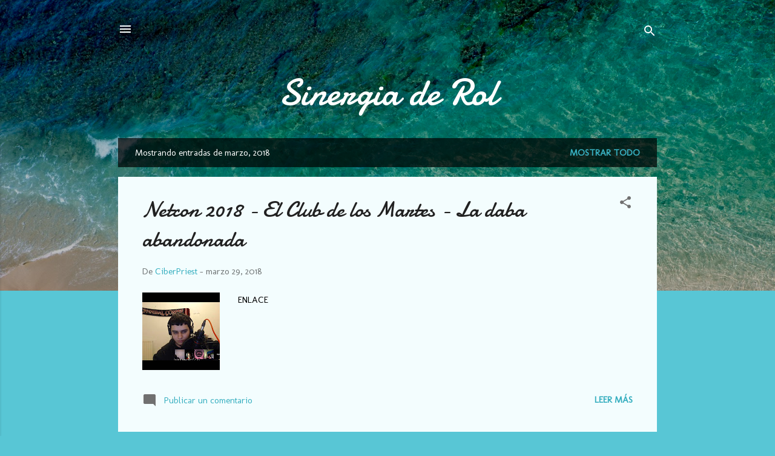

--- FILE ---
content_type: text/html; charset=UTF-8
request_url: https://sinergiaderol.blogspot.com/2018/03/
body_size: 51441
content:
<!DOCTYPE html>
<html dir='ltr' lang='es'>
<head>
<meta content='width=device-width, initial-scale=1' name='viewport'/>
<title>Sinergia de Rol</title>
<meta content='text/html; charset=UTF-8' http-equiv='Content-Type'/>
<!-- Chrome, Firefox OS and Opera -->
<meta content='#58c6d5' name='theme-color'/>
<!-- Windows Phone -->
<meta content='#58c6d5' name='msapplication-navbutton-color'/>
<meta content='blogger' name='generator'/>
<link href='https://sinergiaderol.blogspot.com/favicon.ico' rel='icon' type='image/x-icon'/>
<link href='http://sinergiaderol.blogspot.com/2018/03/' rel='canonical'/>
<link rel="alternate" type="application/atom+xml" title="Sinergia de Rol - Atom" href="https://sinergiaderol.blogspot.com/feeds/posts/default" />
<link rel="alternate" type="application/rss+xml" title="Sinergia de Rol - RSS" href="https://sinergiaderol.blogspot.com/feeds/posts/default?alt=rss" />
<link rel="service.post" type="application/atom+xml" title="Sinergia de Rol - Atom" href="https://www.blogger.com/feeds/8923989524540727665/posts/default" />
<!--Can't find substitution for tag [blog.ieCssRetrofitLinks]-->
<meta content='http://sinergiaderol.blogspot.com/2018/03/' property='og:url'/>
<meta content='Sinergia de Rol' property='og:title'/>
<meta content='' property='og:description'/>
<meta content='https://blogger.googleusercontent.com/img/b/R29vZ2xl/AVvXsEg9YGwKjYQgfcKiePlAkiJf4AEa0xkcN_mWP8t7o-wcy950UGaQi7-i0LzB7BfTDmhSd9OgKYPo4V8ni8pxtZH4MdXxWlxWiAMTmHFNLbMeMIs0l7D7M9YSFrEwIdEmV-IpDUnfQWbgkdo/w1200-h630-p-k-no-nu/%255BUNSET%255D' property='og:image'/>
<meta content='https://blogger.googleusercontent.com/img/b/R29vZ2xl/AVvXsEjEi2qqKF8gAq97LK3KjZbZq3KEoI3vggkS9BO_Lrh3IIW97e4C2PSnjdndcsq1V-VvBjb5CI_29W6rPaJG5Unnxaqo2psmCw2ZX6lvSjkV1YfnxJ3awm81dUDWWWkFwVXJ0FZlo_ECwJk/w1200-h630-p-k-no-nu/%255BUNSET%255D' property='og:image'/>
<meta content='https://blogger.googleusercontent.com/img/b/R29vZ2xl/AVvXsEiwtZ9k8AX5TYMDrNL6Vk97F5hXeMXRIhuvK-n_CeyEe9euB2x-37Gt1T6_PiSJTZ3Vye0dLxgoT3n0IvxtkXrPbI_EZoaS3bWrmOTDurqUFwXGJGnoxP1Ya95cT-2EyfAQ9pIcguA8-6s/w1200-h630-p-k-no-nu/%255BUNSET%255D' property='og:image'/>
<meta content='https://blogger.googleusercontent.com/img/b/R29vZ2xl/AVvXsEjyW1YhUHch2PXd_QI6rt-KWsw4_2f8vxF49EyXQwmlLUcTtiU3d8ZMaqahKnXwRLqT4S8CameQ2SDKY-FIYgsRKGczsWtULz0poEe3MlB853XsbFPA7QnMuVX4cxBpGPCbHxJcRtoZy6Q/w1200-h630-p-k-no-nu/%255BUNSET%255D' property='og:image'/>
<meta content='https://blogger.googleusercontent.com/img/b/R29vZ2xl/AVvXsEjVtS7VWVfbb_3o_2YPBHJnryRzTOGFnZmnVgSmn3Yde5ZWHg9VZxV-_O_J4mrvALIEXLjeIJcbZ_UBcggvBuCi7aua4w3tiftRuQjqmvG9muiJhioY7uqovYNAKuGshhw-c3iJF1ogork/w1200-h630-p-k-no-nu/%255BUNSET%255D' property='og:image'/>
<meta content='https://blogger.googleusercontent.com/img/b/R29vZ2xl/AVvXsEjK1EM1J4fZx4xG33Z2jlts4mghU-xrCM7_49pjLzl0ZsoDjM3ALVr6uG-kkTBJVsf8XFLx_ayHHLcZZ7kqc45SO6zRSYQL5PXC31ZeNo-yvOPAa_PYK9ttJJmjBg0dY-A9qCTSkb3dMpk/w1200-h630-p-k-no-nu/%255BUNSET%255D' property='og:image'/>
<meta content='https://blogger.googleusercontent.com/img/b/R29vZ2xl/AVvXsEgimjHdiGNwgF5anRu880_XlspLXQJ8dSasrvFzMKcPplJ597bA9PC3XNri3rMoThlXAgDJr9B7DO438zlGZJgb29GgF71usbSP59r4LiZ2-zO_D5Ccqa4q-OCNwjO2y_ha1qHQpWnFzSM/w1200-h630-p-k-no-nu/Paranoia+2.PNG' property='og:image'/>
<meta content='https://blogger.googleusercontent.com/img/b/R29vZ2xl/AVvXsEhXZCMGQ1BQFZ7bCIkyupy8pI3iprQmiOwpoPiZznWrwXdA74KXflHRNwxBC1pcv6INOqRuG46NqwprVIYTWlqyNvnaMJVVpR-9TEGYm4H9QUnXq50JALR5k4iZk64aLNchF85z6ydH1YA/w1200-h630-p-k-no-nu/Paranoia+1.PNG' property='og:image'/>
<meta content='https://blogger.googleusercontent.com/img/b/R29vZ2xl/AVvXsEhBwc0SVUnlAgNjdpSRv3XsZ4nExmE05fWnpKIlHLY08nX6UXWzvkE-5BTa1mAujyfh2dW8VueLOUpWxrbgsYZdvAm9uM8jDZiYkx_88GaLkLt67G-Vr0isGiySu6Kz6mhyaAA-7aNVYdg/w1200-h630-p-k-no-nu/Rastro+01.PNG' property='og:image'/>
<meta content='https://blogger.googleusercontent.com/img/b/R29vZ2xl/AVvXsEi_CpkyixAnam2vE9-YMXYXzSDhUOEJOGEDCYDeI0zRlxs_v_AdCcObPmNnp-lgz67abbAAGVYlrvuwngTa5NmmGq_PBYfQpLscWeNzDurMlQFJZYblEhlQBxgkZa9WmWvSHzGFXBXzXx4/w1200-h630-p-k-no-nu/Edda+16.PNG' property='og:image'/>
<meta content='https://blogger.googleusercontent.com/img/b/R29vZ2xl/AVvXsEjeG-BIQmycWFR9Zye-FlB3PICuwgYvxTTKbtsFM1AoosF8lZzrOSMHQxjoRIbzrIvEUewZ4F4x3nJlVjqEPOaHklMZTz_tNpTonZvhC6mCLHOu7B7ZfIq-rIGbUT-VUbseX2sn5W1B43k/w1200-h630-p-k-no-nu/Edda+13.PNG' property='og:image'/>
<meta content='https://blogger.googleusercontent.com/img/b/R29vZ2xl/AVvXsEjGfyCNBMnS0TWGwvKCPBE-ZB2Zsfwnm3BCIzW8sq0wQVCxI5C-b_DWLKtkAAx-TA9KjHN5aqRqDkOo0f7aGlQQl6lkrObfaUB2cecBkfrb3HjQVWclngHG54_EAJbywO7kh9IIRi-I6Qc/w1200-h630-p-k-no-nu/Edda+10.PNG' property='og:image'/>
<meta content='https://blogger.googleusercontent.com/img/b/R29vZ2xl/AVvXsEgrwXQirz-jpUSKz2iRp8UhSZ_Us6JF9-Es6sb4JXF0omzUfyayYZAcFC_qP2F8UTAOsDCDEJVyoO8JBLfhcNBLM1kRqXzBVNIi626Kf3cn88FwZAMyHOF5hANnqDCbsTvKgpfN1mdxUxo/w1200-h630-p-k-no-nu/Edda+07.PNG' property='og:image'/>
<meta content='https://blogger.googleusercontent.com/img/b/R29vZ2xl/AVvXsEjM4pbFgrpaSSkJ-iQsJj8MKZqWOC3GDXzcF5gnrn9veIikLEurPzNxPlEnlXKDCnLRJmu49O3Pbd5V-UEJeKQOX63a8Fky_sL6bFMi-ZzhX-0SQy3nV0z6Y4Xls9MHH3zSAecs_fni4As/w1200-h630-p-k-no-nu/Edda+04.PNG' property='og:image'/>
<meta content='https://blogger.googleusercontent.com/img/b/R29vZ2xl/AVvXsEiTPaEgYkJMMDBGdlc6NjHS3x5hM5kqjoTlKSr9iFzSomYSpwzwiam61WEUR5fJVb2F5T955r30KwNrbJmyI-2fOmKHudNzn1Z-JhM-JwdumdaQambnRa-L5BDT2i37Imh6QwEUm1AObr4/w1200-h630-p-k-no-nu/EDDA+01.PNG' property='og:image'/>
<meta content='https://lh3.googleusercontent.com/blogger_img_proxy/AEn0k_sodL_09wvwgPUO-U0ylb4avkdJNQZoqRaN_K004TjQ0pISu6FSYQRN1vH5y8fO_wlCXOKrNGztbTavXbSuvqv0MpHo7yswKaE7yZntSFsT0Fi1gQ=w1200-h630-n-k-no-nu' property='og:image'/>
<meta content='https://blogger.googleusercontent.com/img/b/R29vZ2xl/AVvXsEhzG3SKLmgPoxsOkwOGPLq7HV0owHR1VGp5s-TZSvPFEUs_hKQ96xuGnedFvglZtTfnBNb6avevFS0eEy-fRHMhq0VcpzQLegJha2Kpned3WdS6f_NfGbbAQbcZd3vKiU2EE8KynQMmdZ4/w1200-h630-p-k-no-nu/Captura+de+pantalla+2018-01-28+a+las+22.37.00.png' property='og:image'/>
<meta content='https://blogger.googleusercontent.com/img/b/R29vZ2xl/AVvXsEhIq-wNhhOsXRN3ms1HxNRuF5Om1e9ycdsjufGRN3Xtc9ENx8dO_um70-YBuPZVqzYT6HAPOrdAQWvoI-q9kIOhIUkc8e5e9feMrkTey2MocxJbBhQPHWez6oBpYRTeIaCY5GrCe_-C8Sw/w1200-h630-p-k-no-nu/Captura+de+pantalla+2018-01-28+a+las+22.39.47.png' property='og:image'/>
<meta content='https://blogger.googleusercontent.com/img/b/R29vZ2xl/AVvXsEjQVQjxNq-7ahqsgZCBIjoZ0RLjZbAVWGEck6oVV2UYtgEvOgykC1dZhVTpwidATdWQfa0BJJThSWEOuXiuRKJYVjOm0puEi-__SAzMwrkM86kGbZZkJHXv7ZpwxAOd-OocDUV-NFkWzvE/w1200-h630-p-k-no-nu/Captura+de+pantalla+2018-01-28+a+las+22.41.51.png' property='og:image'/>
<meta content='https://blogger.googleusercontent.com/img/b/R29vZ2xl/AVvXsEi9SXDrZM-26AcNHmLCtkTDX1HaniFpheSFZe5uJ0grV9UhuzXgb0FV7tVZNcGp9UFCQSIZdG-QSf09UAXenRoKAI53g5Yosd4wP57Z9JIDvwm73MbmcHVe6a45xLt6aXP57bQJjLICmjM/w1200-h630-p-k-no-nu/Captura+de+pantalla+2018-01-28+a+las+22.45.06.png' property='og:image'/>
<meta content='https://blogger.googleusercontent.com/img/b/R29vZ2xl/AVvXsEjsgPSwf_Ptm7OqrCsGYlc4d81qOVZHeH1KrasrXvGYuMd8kUMV1VDoCV65FRFBfaA7CmO_DpGeK94-Gq7BxrWFpMP2uXQ4FB7Ma0rsLmJuzJAsy7Et7UyK0cGXL0UxUnRMn5Zg5SKVv1A/w1200-h630-p-k-no-nu/Captura+de+pantalla+2018-01-28+a+las+22.47.04.png' property='og:image'/>
<meta content='https://blogger.googleusercontent.com/img/b/R29vZ2xl/AVvXsEjyMkJDEu0HqDJZ_BVo2C3MWbZlj6TKxy1qhzbJ8218fEUJHLVp57f_zTTmLCkOGNYPlwhxyfG1jL6yXdBR7qIE0P-BgIs2cZVzq3mGBZHlFrzzhqgsm7mRP3-Nzn7IrdMTzxIiGiAzCIU/w1200-h630-p-k-no-nu/Captura+de+pantalla+2018-01-28+a+las+23.05.46.png' property='og:image'/>
<meta content='https://blogger.googleusercontent.com/img/b/R29vZ2xl/AVvXsEg_TrMa19VRYZC_zejf5syAfO1mLlgI54N5d2yDTlyiDoRFqe9cYRRx83JBkqWrT1Z_T7FQ8v2bFWjefxuxDlTQ7tQW-7pDQujo04pUM1Y45-YjfMVXpTI5AP2dHYy6Kj2JAMZy8UG_XzU/w1200-h630-p-k-no-nu/Captura+de+pantalla+2018-01-28+a+las+23.08.02.png' property='og:image'/>
<meta content='https://blogger.googleusercontent.com/img/b/R29vZ2xl/AVvXsEh6R-Bc8EC-S3TlJUOLQf0UHblUSeCQXgGhUapJY3GnxzYgwMDTZfLYdZYsNJ8f_hBm4Ov-QXtDgQn_EN54HSr_xtfKe21CCYMtajFVrNGom-iKukhE_nMIf-lOX0jv5pEyB5uI1G8MGMc/w1200-h630-p-k-no-nu/Captura+de+pantalla+2018-01-28+a+las+23.10.41.png' property='og:image'/>
<meta content='https://blogger.googleusercontent.com/img/b/R29vZ2xl/AVvXsEjyzM7AnmUx90lmPAJKbXGJpVAmCuv7Yx-lDWqZWk6x63LXsGw3Ydm-HsbBjZPOzccoaoEj7Cj4_wlIHe4ZbSNOdsnO80Qepeuo1N9rhHoyFMU1Gel3KydHi_HrQVzYROi_nbqjT3-tTAw/w1200-h630-p-k-no-nu/Captura+de+pantalla+2018-01-28+a+las+23.15.11.png' property='og:image'/>
<meta content='https://blogger.googleusercontent.com/img/b/R29vZ2xl/AVvXsEhphz_G9V93_nPbhyphenhyphenY1qBuNzqvuU7U-Hnk3BSEdgJ7X9q0CeM9h0AFsg5eWb9gWTGD0idIfLZdVarJ2Yibq8eO_Q_KqaQBVmWj8-BpeAKRjWxphTzam8RslwzQaHiPJdKdj50Cv3tM43lA/w1200-h630-p-k-no-nu/Captura+de+pantalla+2018-01-28+a+las+23.16.40.png' property='og:image'/>
<meta content='https://blogger.googleusercontent.com/img/b/R29vZ2xl/AVvXsEgR0VqkqJIJKrW3tlSvhgnzKBgYC1SwP5ToUSYrwQAo5YqoFYkk-4zpt3KrL_lu2DD4VPg6O9cln4tMhkweQMwOBlVkhdjSlfosXqfccV7QPpCOWgpXpsEmgfIDSwdYwhlj-vKHVM9Ie5Y/w1200-h630-p-k-no-nu/Captura+de+pantalla+2018-01-28+a+las+23.23.23.png' property='og:image'/>
<meta content='https://blogger.googleusercontent.com/img/b/R29vZ2xl/AVvXsEiwG5osDk8XlnXgMi2WOy-2ZONTL1wj-aV1VMDtbMBsmQ_kpWDvhwqNdXW3myt5JhYrpQ_sK39zQisTqp-VX3g8FgUjqJmn1nQ8qChvrYZ3aPQ0WjE-hl7RnxtAFgZc3tyZ-mHn49Jk4G4/w1200-h630-p-k-no-nu/Captura+de+pantalla+2018-01-28+a+las+23.26.55.png' property='og:image'/>
<style type='text/css'>@font-face{font-family:'Damion';font-style:normal;font-weight:400;font-display:swap;src:url(//fonts.gstatic.com/s/damion/v15/hv-XlzJ3KEUe_YZkZGw2EzJwV9J-.woff2)format('woff2');unicode-range:U+0100-02BA,U+02BD-02C5,U+02C7-02CC,U+02CE-02D7,U+02DD-02FF,U+0304,U+0308,U+0329,U+1D00-1DBF,U+1E00-1E9F,U+1EF2-1EFF,U+2020,U+20A0-20AB,U+20AD-20C0,U+2113,U+2C60-2C7F,U+A720-A7FF;}@font-face{font-family:'Damion';font-style:normal;font-weight:400;font-display:swap;src:url(//fonts.gstatic.com/s/damion/v15/hv-XlzJ3KEUe_YZkamw2EzJwVw.woff2)format('woff2');unicode-range:U+0000-00FF,U+0131,U+0152-0153,U+02BB-02BC,U+02C6,U+02DA,U+02DC,U+0304,U+0308,U+0329,U+2000-206F,U+20AC,U+2122,U+2191,U+2193,U+2212,U+2215,U+FEFF,U+FFFD;}@font-face{font-family:'Molengo';font-style:normal;font-weight:400;font-display:swap;src:url(//fonts.gstatic.com/s/molengo/v17/I_uuMpWeuBzZNBtQXb1akwKso5f4bA.woff2)format('woff2');unicode-range:U+0100-02BA,U+02BD-02C5,U+02C7-02CC,U+02CE-02D7,U+02DD-02FF,U+0304,U+0308,U+0329,U+1D00-1DBF,U+1E00-1E9F,U+1EF2-1EFF,U+2020,U+20A0-20AB,U+20AD-20C0,U+2113,U+2C60-2C7F,U+A720-A7FF;}@font-face{font-family:'Molengo';font-style:normal;font-weight:400;font-display:swap;src:url(//fonts.gstatic.com/s/molengo/v17/I_uuMpWeuBzZNBtQXbNakwKso5c.woff2)format('woff2');unicode-range:U+0000-00FF,U+0131,U+0152-0153,U+02BB-02BC,U+02C6,U+02DA,U+02DC,U+0304,U+0308,U+0329,U+2000-206F,U+20AC,U+2122,U+2191,U+2193,U+2212,U+2215,U+FEFF,U+FFFD;}@font-face{font-family:'Roboto';font-style:italic;font-weight:300;font-stretch:100%;font-display:swap;src:url(//fonts.gstatic.com/s/roboto/v50/KFOKCnqEu92Fr1Mu53ZEC9_Vu3r1gIhOszmOClHrs6ljXfMMLt_QuAX-k3Yi128m0kN2.woff2)format('woff2');unicode-range:U+0460-052F,U+1C80-1C8A,U+20B4,U+2DE0-2DFF,U+A640-A69F,U+FE2E-FE2F;}@font-face{font-family:'Roboto';font-style:italic;font-weight:300;font-stretch:100%;font-display:swap;src:url(//fonts.gstatic.com/s/roboto/v50/KFOKCnqEu92Fr1Mu53ZEC9_Vu3r1gIhOszmOClHrs6ljXfMMLt_QuAz-k3Yi128m0kN2.woff2)format('woff2');unicode-range:U+0301,U+0400-045F,U+0490-0491,U+04B0-04B1,U+2116;}@font-face{font-family:'Roboto';font-style:italic;font-weight:300;font-stretch:100%;font-display:swap;src:url(//fonts.gstatic.com/s/roboto/v50/KFOKCnqEu92Fr1Mu53ZEC9_Vu3r1gIhOszmOClHrs6ljXfMMLt_QuAT-k3Yi128m0kN2.woff2)format('woff2');unicode-range:U+1F00-1FFF;}@font-face{font-family:'Roboto';font-style:italic;font-weight:300;font-stretch:100%;font-display:swap;src:url(//fonts.gstatic.com/s/roboto/v50/KFOKCnqEu92Fr1Mu53ZEC9_Vu3r1gIhOszmOClHrs6ljXfMMLt_QuAv-k3Yi128m0kN2.woff2)format('woff2');unicode-range:U+0370-0377,U+037A-037F,U+0384-038A,U+038C,U+038E-03A1,U+03A3-03FF;}@font-face{font-family:'Roboto';font-style:italic;font-weight:300;font-stretch:100%;font-display:swap;src:url(//fonts.gstatic.com/s/roboto/v50/KFOKCnqEu92Fr1Mu53ZEC9_Vu3r1gIhOszmOClHrs6ljXfMMLt_QuHT-k3Yi128m0kN2.woff2)format('woff2');unicode-range:U+0302-0303,U+0305,U+0307-0308,U+0310,U+0312,U+0315,U+031A,U+0326-0327,U+032C,U+032F-0330,U+0332-0333,U+0338,U+033A,U+0346,U+034D,U+0391-03A1,U+03A3-03A9,U+03B1-03C9,U+03D1,U+03D5-03D6,U+03F0-03F1,U+03F4-03F5,U+2016-2017,U+2034-2038,U+203C,U+2040,U+2043,U+2047,U+2050,U+2057,U+205F,U+2070-2071,U+2074-208E,U+2090-209C,U+20D0-20DC,U+20E1,U+20E5-20EF,U+2100-2112,U+2114-2115,U+2117-2121,U+2123-214F,U+2190,U+2192,U+2194-21AE,U+21B0-21E5,U+21F1-21F2,U+21F4-2211,U+2213-2214,U+2216-22FF,U+2308-230B,U+2310,U+2319,U+231C-2321,U+2336-237A,U+237C,U+2395,U+239B-23B7,U+23D0,U+23DC-23E1,U+2474-2475,U+25AF,U+25B3,U+25B7,U+25BD,U+25C1,U+25CA,U+25CC,U+25FB,U+266D-266F,U+27C0-27FF,U+2900-2AFF,U+2B0E-2B11,U+2B30-2B4C,U+2BFE,U+3030,U+FF5B,U+FF5D,U+1D400-1D7FF,U+1EE00-1EEFF;}@font-face{font-family:'Roboto';font-style:italic;font-weight:300;font-stretch:100%;font-display:swap;src:url(//fonts.gstatic.com/s/roboto/v50/KFOKCnqEu92Fr1Mu53ZEC9_Vu3r1gIhOszmOClHrs6ljXfMMLt_QuGb-k3Yi128m0kN2.woff2)format('woff2');unicode-range:U+0001-000C,U+000E-001F,U+007F-009F,U+20DD-20E0,U+20E2-20E4,U+2150-218F,U+2190,U+2192,U+2194-2199,U+21AF,U+21E6-21F0,U+21F3,U+2218-2219,U+2299,U+22C4-22C6,U+2300-243F,U+2440-244A,U+2460-24FF,U+25A0-27BF,U+2800-28FF,U+2921-2922,U+2981,U+29BF,U+29EB,U+2B00-2BFF,U+4DC0-4DFF,U+FFF9-FFFB,U+10140-1018E,U+10190-1019C,U+101A0,U+101D0-101FD,U+102E0-102FB,U+10E60-10E7E,U+1D2C0-1D2D3,U+1D2E0-1D37F,U+1F000-1F0FF,U+1F100-1F1AD,U+1F1E6-1F1FF,U+1F30D-1F30F,U+1F315,U+1F31C,U+1F31E,U+1F320-1F32C,U+1F336,U+1F378,U+1F37D,U+1F382,U+1F393-1F39F,U+1F3A7-1F3A8,U+1F3AC-1F3AF,U+1F3C2,U+1F3C4-1F3C6,U+1F3CA-1F3CE,U+1F3D4-1F3E0,U+1F3ED,U+1F3F1-1F3F3,U+1F3F5-1F3F7,U+1F408,U+1F415,U+1F41F,U+1F426,U+1F43F,U+1F441-1F442,U+1F444,U+1F446-1F449,U+1F44C-1F44E,U+1F453,U+1F46A,U+1F47D,U+1F4A3,U+1F4B0,U+1F4B3,U+1F4B9,U+1F4BB,U+1F4BF,U+1F4C8-1F4CB,U+1F4D6,U+1F4DA,U+1F4DF,U+1F4E3-1F4E6,U+1F4EA-1F4ED,U+1F4F7,U+1F4F9-1F4FB,U+1F4FD-1F4FE,U+1F503,U+1F507-1F50B,U+1F50D,U+1F512-1F513,U+1F53E-1F54A,U+1F54F-1F5FA,U+1F610,U+1F650-1F67F,U+1F687,U+1F68D,U+1F691,U+1F694,U+1F698,U+1F6AD,U+1F6B2,U+1F6B9-1F6BA,U+1F6BC,U+1F6C6-1F6CF,U+1F6D3-1F6D7,U+1F6E0-1F6EA,U+1F6F0-1F6F3,U+1F6F7-1F6FC,U+1F700-1F7FF,U+1F800-1F80B,U+1F810-1F847,U+1F850-1F859,U+1F860-1F887,U+1F890-1F8AD,U+1F8B0-1F8BB,U+1F8C0-1F8C1,U+1F900-1F90B,U+1F93B,U+1F946,U+1F984,U+1F996,U+1F9E9,U+1FA00-1FA6F,U+1FA70-1FA7C,U+1FA80-1FA89,U+1FA8F-1FAC6,U+1FACE-1FADC,U+1FADF-1FAE9,U+1FAF0-1FAF8,U+1FB00-1FBFF;}@font-face{font-family:'Roboto';font-style:italic;font-weight:300;font-stretch:100%;font-display:swap;src:url(//fonts.gstatic.com/s/roboto/v50/KFOKCnqEu92Fr1Mu53ZEC9_Vu3r1gIhOszmOClHrs6ljXfMMLt_QuAf-k3Yi128m0kN2.woff2)format('woff2');unicode-range:U+0102-0103,U+0110-0111,U+0128-0129,U+0168-0169,U+01A0-01A1,U+01AF-01B0,U+0300-0301,U+0303-0304,U+0308-0309,U+0323,U+0329,U+1EA0-1EF9,U+20AB;}@font-face{font-family:'Roboto';font-style:italic;font-weight:300;font-stretch:100%;font-display:swap;src:url(//fonts.gstatic.com/s/roboto/v50/KFOKCnqEu92Fr1Mu53ZEC9_Vu3r1gIhOszmOClHrs6ljXfMMLt_QuAb-k3Yi128m0kN2.woff2)format('woff2');unicode-range:U+0100-02BA,U+02BD-02C5,U+02C7-02CC,U+02CE-02D7,U+02DD-02FF,U+0304,U+0308,U+0329,U+1D00-1DBF,U+1E00-1E9F,U+1EF2-1EFF,U+2020,U+20A0-20AB,U+20AD-20C0,U+2113,U+2C60-2C7F,U+A720-A7FF;}@font-face{font-family:'Roboto';font-style:italic;font-weight:300;font-stretch:100%;font-display:swap;src:url(//fonts.gstatic.com/s/roboto/v50/KFOKCnqEu92Fr1Mu53ZEC9_Vu3r1gIhOszmOClHrs6ljXfMMLt_QuAj-k3Yi128m0g.woff2)format('woff2');unicode-range:U+0000-00FF,U+0131,U+0152-0153,U+02BB-02BC,U+02C6,U+02DA,U+02DC,U+0304,U+0308,U+0329,U+2000-206F,U+20AC,U+2122,U+2191,U+2193,U+2212,U+2215,U+FEFF,U+FFFD;}@font-face{font-family:'Roboto';font-style:normal;font-weight:400;font-stretch:100%;font-display:swap;src:url(//fonts.gstatic.com/s/roboto/v50/KFOMCnqEu92Fr1ME7kSn66aGLdTylUAMQXC89YmC2DPNWubEbVmZiAr0klQmz24O0g.woff2)format('woff2');unicode-range:U+0460-052F,U+1C80-1C8A,U+20B4,U+2DE0-2DFF,U+A640-A69F,U+FE2E-FE2F;}@font-face{font-family:'Roboto';font-style:normal;font-weight:400;font-stretch:100%;font-display:swap;src:url(//fonts.gstatic.com/s/roboto/v50/KFOMCnqEu92Fr1ME7kSn66aGLdTylUAMQXC89YmC2DPNWubEbVmQiAr0klQmz24O0g.woff2)format('woff2');unicode-range:U+0301,U+0400-045F,U+0490-0491,U+04B0-04B1,U+2116;}@font-face{font-family:'Roboto';font-style:normal;font-weight:400;font-stretch:100%;font-display:swap;src:url(//fonts.gstatic.com/s/roboto/v50/KFOMCnqEu92Fr1ME7kSn66aGLdTylUAMQXC89YmC2DPNWubEbVmYiAr0klQmz24O0g.woff2)format('woff2');unicode-range:U+1F00-1FFF;}@font-face{font-family:'Roboto';font-style:normal;font-weight:400;font-stretch:100%;font-display:swap;src:url(//fonts.gstatic.com/s/roboto/v50/KFOMCnqEu92Fr1ME7kSn66aGLdTylUAMQXC89YmC2DPNWubEbVmXiAr0klQmz24O0g.woff2)format('woff2');unicode-range:U+0370-0377,U+037A-037F,U+0384-038A,U+038C,U+038E-03A1,U+03A3-03FF;}@font-face{font-family:'Roboto';font-style:normal;font-weight:400;font-stretch:100%;font-display:swap;src:url(//fonts.gstatic.com/s/roboto/v50/KFOMCnqEu92Fr1ME7kSn66aGLdTylUAMQXC89YmC2DPNWubEbVnoiAr0klQmz24O0g.woff2)format('woff2');unicode-range:U+0302-0303,U+0305,U+0307-0308,U+0310,U+0312,U+0315,U+031A,U+0326-0327,U+032C,U+032F-0330,U+0332-0333,U+0338,U+033A,U+0346,U+034D,U+0391-03A1,U+03A3-03A9,U+03B1-03C9,U+03D1,U+03D5-03D6,U+03F0-03F1,U+03F4-03F5,U+2016-2017,U+2034-2038,U+203C,U+2040,U+2043,U+2047,U+2050,U+2057,U+205F,U+2070-2071,U+2074-208E,U+2090-209C,U+20D0-20DC,U+20E1,U+20E5-20EF,U+2100-2112,U+2114-2115,U+2117-2121,U+2123-214F,U+2190,U+2192,U+2194-21AE,U+21B0-21E5,U+21F1-21F2,U+21F4-2211,U+2213-2214,U+2216-22FF,U+2308-230B,U+2310,U+2319,U+231C-2321,U+2336-237A,U+237C,U+2395,U+239B-23B7,U+23D0,U+23DC-23E1,U+2474-2475,U+25AF,U+25B3,U+25B7,U+25BD,U+25C1,U+25CA,U+25CC,U+25FB,U+266D-266F,U+27C0-27FF,U+2900-2AFF,U+2B0E-2B11,U+2B30-2B4C,U+2BFE,U+3030,U+FF5B,U+FF5D,U+1D400-1D7FF,U+1EE00-1EEFF;}@font-face{font-family:'Roboto';font-style:normal;font-weight:400;font-stretch:100%;font-display:swap;src:url(//fonts.gstatic.com/s/roboto/v50/KFOMCnqEu92Fr1ME7kSn66aGLdTylUAMQXC89YmC2DPNWubEbVn6iAr0klQmz24O0g.woff2)format('woff2');unicode-range:U+0001-000C,U+000E-001F,U+007F-009F,U+20DD-20E0,U+20E2-20E4,U+2150-218F,U+2190,U+2192,U+2194-2199,U+21AF,U+21E6-21F0,U+21F3,U+2218-2219,U+2299,U+22C4-22C6,U+2300-243F,U+2440-244A,U+2460-24FF,U+25A0-27BF,U+2800-28FF,U+2921-2922,U+2981,U+29BF,U+29EB,U+2B00-2BFF,U+4DC0-4DFF,U+FFF9-FFFB,U+10140-1018E,U+10190-1019C,U+101A0,U+101D0-101FD,U+102E0-102FB,U+10E60-10E7E,U+1D2C0-1D2D3,U+1D2E0-1D37F,U+1F000-1F0FF,U+1F100-1F1AD,U+1F1E6-1F1FF,U+1F30D-1F30F,U+1F315,U+1F31C,U+1F31E,U+1F320-1F32C,U+1F336,U+1F378,U+1F37D,U+1F382,U+1F393-1F39F,U+1F3A7-1F3A8,U+1F3AC-1F3AF,U+1F3C2,U+1F3C4-1F3C6,U+1F3CA-1F3CE,U+1F3D4-1F3E0,U+1F3ED,U+1F3F1-1F3F3,U+1F3F5-1F3F7,U+1F408,U+1F415,U+1F41F,U+1F426,U+1F43F,U+1F441-1F442,U+1F444,U+1F446-1F449,U+1F44C-1F44E,U+1F453,U+1F46A,U+1F47D,U+1F4A3,U+1F4B0,U+1F4B3,U+1F4B9,U+1F4BB,U+1F4BF,U+1F4C8-1F4CB,U+1F4D6,U+1F4DA,U+1F4DF,U+1F4E3-1F4E6,U+1F4EA-1F4ED,U+1F4F7,U+1F4F9-1F4FB,U+1F4FD-1F4FE,U+1F503,U+1F507-1F50B,U+1F50D,U+1F512-1F513,U+1F53E-1F54A,U+1F54F-1F5FA,U+1F610,U+1F650-1F67F,U+1F687,U+1F68D,U+1F691,U+1F694,U+1F698,U+1F6AD,U+1F6B2,U+1F6B9-1F6BA,U+1F6BC,U+1F6C6-1F6CF,U+1F6D3-1F6D7,U+1F6E0-1F6EA,U+1F6F0-1F6F3,U+1F6F7-1F6FC,U+1F700-1F7FF,U+1F800-1F80B,U+1F810-1F847,U+1F850-1F859,U+1F860-1F887,U+1F890-1F8AD,U+1F8B0-1F8BB,U+1F8C0-1F8C1,U+1F900-1F90B,U+1F93B,U+1F946,U+1F984,U+1F996,U+1F9E9,U+1FA00-1FA6F,U+1FA70-1FA7C,U+1FA80-1FA89,U+1FA8F-1FAC6,U+1FACE-1FADC,U+1FADF-1FAE9,U+1FAF0-1FAF8,U+1FB00-1FBFF;}@font-face{font-family:'Roboto';font-style:normal;font-weight:400;font-stretch:100%;font-display:swap;src:url(//fonts.gstatic.com/s/roboto/v50/KFOMCnqEu92Fr1ME7kSn66aGLdTylUAMQXC89YmC2DPNWubEbVmbiAr0klQmz24O0g.woff2)format('woff2');unicode-range:U+0102-0103,U+0110-0111,U+0128-0129,U+0168-0169,U+01A0-01A1,U+01AF-01B0,U+0300-0301,U+0303-0304,U+0308-0309,U+0323,U+0329,U+1EA0-1EF9,U+20AB;}@font-face{font-family:'Roboto';font-style:normal;font-weight:400;font-stretch:100%;font-display:swap;src:url(//fonts.gstatic.com/s/roboto/v50/KFOMCnqEu92Fr1ME7kSn66aGLdTylUAMQXC89YmC2DPNWubEbVmaiAr0klQmz24O0g.woff2)format('woff2');unicode-range:U+0100-02BA,U+02BD-02C5,U+02C7-02CC,U+02CE-02D7,U+02DD-02FF,U+0304,U+0308,U+0329,U+1D00-1DBF,U+1E00-1E9F,U+1EF2-1EFF,U+2020,U+20A0-20AB,U+20AD-20C0,U+2113,U+2C60-2C7F,U+A720-A7FF;}@font-face{font-family:'Roboto';font-style:normal;font-weight:400;font-stretch:100%;font-display:swap;src:url(//fonts.gstatic.com/s/roboto/v50/KFOMCnqEu92Fr1ME7kSn66aGLdTylUAMQXC89YmC2DPNWubEbVmUiAr0klQmz24.woff2)format('woff2');unicode-range:U+0000-00FF,U+0131,U+0152-0153,U+02BB-02BC,U+02C6,U+02DA,U+02DC,U+0304,U+0308,U+0329,U+2000-206F,U+20AC,U+2122,U+2191,U+2193,U+2212,U+2215,U+FEFF,U+FFFD;}</style>
<style id='page-skin-1' type='text/css'><!--
/*! normalize.css v3.0.1 | MIT License | git.io/normalize */html{font-family:sans-serif;-ms-text-size-adjust:100%;-webkit-text-size-adjust:100%}body{margin:0}article,aside,details,figcaption,figure,footer,header,hgroup,main,nav,section,summary{display:block}audio,canvas,progress,video{display:inline-block;vertical-align:baseline}audio:not([controls]){display:none;height:0}[hidden],template{display:none}a{background:transparent}a:active,a:hover{outline:0}abbr[title]{border-bottom:1px dotted}b,strong{font-weight:bold}dfn{font-style:italic}h1{font-size:2em;margin:.67em 0}mark{background:#ff0;color:#000}small{font-size:80%}sub,sup{font-size:75%;line-height:0;position:relative;vertical-align:baseline}sup{top:-0.5em}sub{bottom:-0.25em}img{border:0}svg:not(:root){overflow:hidden}figure{margin:1em 40px}hr{-moz-box-sizing:content-box;box-sizing:content-box;height:0}pre{overflow:auto}code,kbd,pre,samp{font-family:monospace,monospace;font-size:1em}button,input,optgroup,select,textarea{color:inherit;font:inherit;margin:0}button{overflow:visible}button,select{text-transform:none}button,html input[type="button"],input[type="reset"],input[type="submit"]{-webkit-appearance:button;cursor:pointer}button[disabled],html input[disabled]{cursor:default}button::-moz-focus-inner,input::-moz-focus-inner{border:0;padding:0}input{line-height:normal}input[type="checkbox"],input[type="radio"]{box-sizing:border-box;padding:0}input[type="number"]::-webkit-inner-spin-button,input[type="number"]::-webkit-outer-spin-button{height:auto}input[type="search"]{-webkit-appearance:textfield;-moz-box-sizing:content-box;-webkit-box-sizing:content-box;box-sizing:content-box}input[type="search"]::-webkit-search-cancel-button,input[type="search"]::-webkit-search-decoration{-webkit-appearance:none}fieldset{border:1px solid #c0c0c0;margin:0 2px;padding:.35em .625em .75em}legend{border:0;padding:0}textarea{overflow:auto}optgroup{font-weight:bold}table{border-collapse:collapse;border-spacing:0}td,th{padding:0}
/*!************************************************
* Blogger Template Style
* Name: Contempo
**************************************************/
body{
overflow-wrap:break-word;
word-break:break-word;
word-wrap:break-word
}
.hidden{
display:none
}
.invisible{
visibility:hidden
}
.container::after,.float-container::after{
clear:both;
content:"";
display:table
}
.clearboth{
clear:both
}
#comments .comment .comment-actions,.subscribe-popup .FollowByEmail .follow-by-email-submit,.widget.Profile .profile-link,.widget.Profile .profile-link.visit-profile{
background:0 0;
border:0;
box-shadow:none;
color:#37afc0;
cursor:pointer;
font-size:14px;
font-weight:700;
outline:0;
text-decoration:none;
text-transform:uppercase;
width:auto
}
.dim-overlay{
background-color:rgba(0,0,0,.54);
height:100vh;
left:0;
position:fixed;
top:0;
width:100%
}
#sharing-dim-overlay{
background-color:transparent
}
input::-ms-clear{
display:none
}
.blogger-logo,.svg-icon-24.blogger-logo{
fill:#ff9800;
opacity:1
}
.loading-spinner-large{
-webkit-animation:mspin-rotate 1.568s infinite linear;
animation:mspin-rotate 1.568s infinite linear;
height:48px;
overflow:hidden;
position:absolute;
width:48px;
z-index:200
}
.loading-spinner-large>div{
-webkit-animation:mspin-revrot 5332ms infinite steps(4);
animation:mspin-revrot 5332ms infinite steps(4)
}
.loading-spinner-large>div>div{
-webkit-animation:mspin-singlecolor-large-film 1333ms infinite steps(81);
animation:mspin-singlecolor-large-film 1333ms infinite steps(81);
background-size:100%;
height:48px;
width:3888px
}
.mspin-black-large>div>div,.mspin-grey_54-large>div>div{
background-image:url(https://www.blogblog.com/indie/mspin_black_large.svg)
}
.mspin-white-large>div>div{
background-image:url(https://www.blogblog.com/indie/mspin_white_large.svg)
}
.mspin-grey_54-large{
opacity:.54
}
@-webkit-keyframes mspin-singlecolor-large-film{
from{
-webkit-transform:translateX(0);
transform:translateX(0)
}
to{
-webkit-transform:translateX(-3888px);
transform:translateX(-3888px)
}
}
@keyframes mspin-singlecolor-large-film{
from{
-webkit-transform:translateX(0);
transform:translateX(0)
}
to{
-webkit-transform:translateX(-3888px);
transform:translateX(-3888px)
}
}
@-webkit-keyframes mspin-rotate{
from{
-webkit-transform:rotate(0);
transform:rotate(0)
}
to{
-webkit-transform:rotate(360deg);
transform:rotate(360deg)
}
}
@keyframes mspin-rotate{
from{
-webkit-transform:rotate(0);
transform:rotate(0)
}
to{
-webkit-transform:rotate(360deg);
transform:rotate(360deg)
}
}
@-webkit-keyframes mspin-revrot{
from{
-webkit-transform:rotate(0);
transform:rotate(0)
}
to{
-webkit-transform:rotate(-360deg);
transform:rotate(-360deg)
}
}
@keyframes mspin-revrot{
from{
-webkit-transform:rotate(0);
transform:rotate(0)
}
to{
-webkit-transform:rotate(-360deg);
transform:rotate(-360deg)
}
}
.skip-navigation{
background-color:#fff;
box-sizing:border-box;
color:#000;
display:block;
height:0;
left:0;
line-height:50px;
overflow:hidden;
padding-top:0;
position:fixed;
text-align:center;
top:0;
-webkit-transition:box-shadow .3s,height .3s,padding-top .3s;
transition:box-shadow .3s,height .3s,padding-top .3s;
width:100%;
z-index:900
}
.skip-navigation:focus{
box-shadow:0 4px 5px 0 rgba(0,0,0,.14),0 1px 10px 0 rgba(0,0,0,.12),0 2px 4px -1px rgba(0,0,0,.2);
height:50px
}
#main{
outline:0
}
.main-heading{
position:absolute;
clip:rect(1px,1px,1px,1px);
padding:0;
border:0;
height:1px;
width:1px;
overflow:hidden
}
.Attribution{
margin-top:1em;
text-align:center
}
.Attribution .blogger img,.Attribution .blogger svg{
vertical-align:bottom
}
.Attribution .blogger img{
margin-right:.5em
}
.Attribution div{
line-height:24px;
margin-top:.5em
}
.Attribution .copyright,.Attribution .image-attribution{
font-size:.7em;
margin-top:1.5em
}
.BLOG_mobile_video_class{
display:none
}
.bg-photo{
background-attachment:scroll!important
}
body .CSS_LIGHTBOX{
z-index:900
}
.extendable .show-less,.extendable .show-more{
border-color:#37afc0;
color:#37afc0;
margin-top:8px
}
.extendable .show-less.hidden,.extendable .show-more.hidden{
display:none
}
.inline-ad{
display:none;
max-width:100%;
overflow:hidden
}
.adsbygoogle{
display:block
}
#cookieChoiceInfo{
bottom:0;
top:auto
}
iframe.b-hbp-video{
border:0
}
.post-body img{
max-width:100%
}
.post-body iframe{
max-width:100%
}
.post-body a[imageanchor="1"]{
display:inline-block
}
.byline{
margin-right:1em
}
.byline:last-child{
margin-right:0
}
.link-copied-dialog{
max-width:520px;
outline:0
}
.link-copied-dialog .modal-dialog-buttons{
margin-top:8px
}
.link-copied-dialog .goog-buttonset-default{
background:0 0;
border:0
}
.link-copied-dialog .goog-buttonset-default:focus{
outline:0
}
.paging-control-container{
margin-bottom:16px
}
.paging-control-container .paging-control{
display:inline-block
}
.paging-control-container .comment-range-text::after,.paging-control-container .paging-control{
color:#37afc0
}
.paging-control-container .comment-range-text,.paging-control-container .paging-control{
margin-right:8px
}
.paging-control-container .comment-range-text::after,.paging-control-container .paging-control::after{
content:"\b7";
cursor:default;
padding-left:8px;
pointer-events:none
}
.paging-control-container .comment-range-text:last-child::after,.paging-control-container .paging-control:last-child::after{
content:none
}
.byline.reactions iframe{
height:20px
}
.b-notification{
color:#000;
background-color:#fff;
border-bottom:solid 1px #000;
box-sizing:border-box;
padding:16px 32px;
text-align:center
}
.b-notification.visible{
-webkit-transition:margin-top .3s cubic-bezier(.4,0,.2,1);
transition:margin-top .3s cubic-bezier(.4,0,.2,1)
}
.b-notification.invisible{
position:absolute
}
.b-notification-close{
position:absolute;
right:8px;
top:8px
}
.no-posts-message{
line-height:40px;
text-align:center
}
@media screen and (max-width:800px){
body.item-view .post-body a[imageanchor="1"][style*="float: left;"],body.item-view .post-body a[imageanchor="1"][style*="float: right;"]{
float:none!important;
clear:none!important
}
body.item-view .post-body a[imageanchor="1"] img{
display:block;
height:auto;
margin:0 auto
}
body.item-view .post-body>.separator:first-child>a[imageanchor="1"]:first-child{
margin-top:20px
}
.post-body a[imageanchor]{
display:block
}
body.item-view .post-body a[imageanchor="1"]{
margin-left:0!important;
margin-right:0!important
}
body.item-view .post-body a[imageanchor="1"]+a[imageanchor="1"]{
margin-top:16px
}
}
.item-control{
display:none
}
#comments{
border-top:1px dashed rgba(0,0,0,.54);
margin-top:20px;
padding:20px
}
#comments .comment-thread ol{
margin:0;
padding-left:0;
padding-left:0
}
#comments .comment .comment-replybox-single,#comments .comment-thread .comment-replies{
margin-left:60px
}
#comments .comment-thread .thread-count{
display:none
}
#comments .comment{
list-style-type:none;
padding:0 0 30px;
position:relative
}
#comments .comment .comment{
padding-bottom:8px
}
.comment .avatar-image-container{
position:absolute
}
.comment .avatar-image-container img{
border-radius:50%
}
.avatar-image-container svg,.comment .avatar-image-container .avatar-icon{
border-radius:50%;
border:solid 1px #707070;
box-sizing:border-box;
fill:#707070;
height:35px;
margin:0;
padding:7px;
width:35px
}
.comment .comment-block{
margin-top:10px;
margin-left:60px;
padding-bottom:0
}
#comments .comment-author-header-wrapper{
margin-left:40px
}
#comments .comment .thread-expanded .comment-block{
padding-bottom:20px
}
#comments .comment .comment-header .user,#comments .comment .comment-header .user a{
color:#212121;
font-style:normal;
font-weight:700
}
#comments .comment .comment-actions{
bottom:0;
margin-bottom:15px;
position:absolute
}
#comments .comment .comment-actions>*{
margin-right:8px
}
#comments .comment .comment-header .datetime{
bottom:0;
color:rgba(33,33,33,.54);
display:inline-block;
font-size:13px;
font-style:italic;
margin-left:8px
}
#comments .comment .comment-footer .comment-timestamp a,#comments .comment .comment-header .datetime a{
color:rgba(33,33,33,.54)
}
#comments .comment .comment-content,.comment .comment-body{
margin-top:12px;
word-break:break-word
}
.comment-body{
margin-bottom:12px
}
#comments.embed[data-num-comments="0"]{
border:0;
margin-top:0;
padding-top:0
}
#comments.embed[data-num-comments="0"] #comment-post-message,#comments.embed[data-num-comments="0"] div.comment-form>p,#comments.embed[data-num-comments="0"] p.comment-footer{
display:none
}
#comment-editor-src{
display:none
}
.comments .comments-content .loadmore.loaded{
max-height:0;
opacity:0;
overflow:hidden
}
.extendable .remaining-items{
height:0;
overflow:hidden;
-webkit-transition:height .3s cubic-bezier(.4,0,.2,1);
transition:height .3s cubic-bezier(.4,0,.2,1)
}
.extendable .remaining-items.expanded{
height:auto
}
.svg-icon-24,.svg-icon-24-button{
cursor:pointer;
height:24px;
width:24px;
min-width:24px
}
.touch-icon{
margin:-12px;
padding:12px
}
.touch-icon:active,.touch-icon:focus{
background-color:rgba(153,153,153,.4);
border-radius:50%
}
svg:not(:root).touch-icon{
overflow:visible
}
html[dir=rtl] .rtl-reversible-icon{
-webkit-transform:scaleX(-1);
-ms-transform:scaleX(-1);
transform:scaleX(-1)
}
.svg-icon-24-button,.touch-icon-button{
background:0 0;
border:0;
margin:0;
outline:0;
padding:0
}
.touch-icon-button .touch-icon:active,.touch-icon-button .touch-icon:focus{
background-color:transparent
}
.touch-icon-button:active .touch-icon,.touch-icon-button:focus .touch-icon{
background-color:rgba(153,153,153,.4);
border-radius:50%
}
.Profile .default-avatar-wrapper .avatar-icon{
border-radius:50%;
border:solid 1px #707070;
box-sizing:border-box;
fill:#707070;
margin:0
}
.Profile .individual .default-avatar-wrapper .avatar-icon{
padding:25px
}
.Profile .individual .avatar-icon,.Profile .individual .profile-img{
height:120px;
width:120px
}
.Profile .team .default-avatar-wrapper .avatar-icon{
padding:8px
}
.Profile .team .avatar-icon,.Profile .team .default-avatar-wrapper,.Profile .team .profile-img{
height:40px;
width:40px
}
.snippet-container{
margin:0;
position:relative;
overflow:hidden
}
.snippet-fade{
bottom:0;
box-sizing:border-box;
position:absolute;
width:96px
}
.snippet-fade{
right:0
}
.snippet-fade:after{
content:"\2026"
}
.snippet-fade:after{
float:right
}
.post-bottom{
-webkit-box-align:center;
-webkit-align-items:center;
-ms-flex-align:center;
align-items:center;
display:-webkit-box;
display:-webkit-flex;
display:-ms-flexbox;
display:flex;
-webkit-flex-wrap:wrap;
-ms-flex-wrap:wrap;
flex-wrap:wrap
}
.post-footer{
-webkit-box-flex:1;
-webkit-flex:1 1 auto;
-ms-flex:1 1 auto;
flex:1 1 auto;
-webkit-flex-wrap:wrap;
-ms-flex-wrap:wrap;
flex-wrap:wrap;
-webkit-box-ordinal-group:2;
-webkit-order:1;
-ms-flex-order:1;
order:1
}
.post-footer>*{
-webkit-box-flex:0;
-webkit-flex:0 1 auto;
-ms-flex:0 1 auto;
flex:0 1 auto
}
.post-footer .byline:last-child{
margin-right:1em
}
.jump-link{
-webkit-box-flex:0;
-webkit-flex:0 0 auto;
-ms-flex:0 0 auto;
flex:0 0 auto;
-webkit-box-ordinal-group:3;
-webkit-order:2;
-ms-flex-order:2;
order:2
}
.centered-top-container.sticky{
left:0;
position:fixed;
right:0;
top:0;
width:auto;
z-index:50;
-webkit-transition-property:opacity,-webkit-transform;
transition-property:opacity,-webkit-transform;
transition-property:transform,opacity;
transition-property:transform,opacity,-webkit-transform;
-webkit-transition-duration:.2s;
transition-duration:.2s;
-webkit-transition-timing-function:cubic-bezier(.4,0,.2,1);
transition-timing-function:cubic-bezier(.4,0,.2,1)
}
.centered-top-placeholder{
display:none
}
.collapsed-header .centered-top-placeholder{
display:block
}
.centered-top-container .Header .replaced h1,.centered-top-placeholder .Header .replaced h1{
display:none
}
.centered-top-container.sticky .Header .replaced h1{
display:block
}
.centered-top-container.sticky .Header .header-widget{
background:0 0
}
.centered-top-container.sticky .Header .header-image-wrapper{
display:none
}
.centered-top-container img,.centered-top-placeholder img{
max-width:100%
}
.collapsible{
-webkit-transition:height .3s cubic-bezier(.4,0,.2,1);
transition:height .3s cubic-bezier(.4,0,.2,1)
}
.collapsible,.collapsible>summary{
display:block;
overflow:hidden
}
.collapsible>:not(summary){
display:none
}
.collapsible[open]>:not(summary){
display:block
}
.collapsible:focus,.collapsible>summary:focus{
outline:0
}
.collapsible>summary{
cursor:pointer;
display:block;
padding:0
}
.collapsible:focus>summary,.collapsible>summary:focus{
background-color:transparent
}
.collapsible>summary::-webkit-details-marker{
display:none
}
.collapsible-title{
-webkit-box-align:center;
-webkit-align-items:center;
-ms-flex-align:center;
align-items:center;
display:-webkit-box;
display:-webkit-flex;
display:-ms-flexbox;
display:flex
}
.collapsible-title .title{
-webkit-box-flex:1;
-webkit-flex:1 1 auto;
-ms-flex:1 1 auto;
flex:1 1 auto;
-webkit-box-ordinal-group:1;
-webkit-order:0;
-ms-flex-order:0;
order:0;
overflow:hidden;
text-overflow:ellipsis;
white-space:nowrap
}
.collapsible-title .chevron-down,.collapsible[open] .collapsible-title .chevron-up{
display:block
}
.collapsible-title .chevron-up,.collapsible[open] .collapsible-title .chevron-down{
display:none
}
.flat-button{
cursor:pointer;
display:inline-block;
font-weight:700;
text-transform:uppercase;
border-radius:2px;
padding:8px;
margin:-8px
}
.flat-icon-button{
background:0 0;
border:0;
margin:0;
outline:0;
padding:0;
margin:-12px;
padding:12px;
cursor:pointer;
box-sizing:content-box;
display:inline-block;
line-height:0
}
.flat-icon-button,.flat-icon-button .splash-wrapper{
border-radius:50%
}
.flat-icon-button .splash.animate{
-webkit-animation-duration:.3s;
animation-duration:.3s
}
.overflowable-container{
max-height:46px;
overflow:hidden;
position:relative
}
.overflow-button{
cursor:pointer
}
#overflowable-dim-overlay{
background:0 0
}
.overflow-popup{
box-shadow:0 2px 2px 0 rgba(0,0,0,.14),0 3px 1px -2px rgba(0,0,0,.2),0 1px 5px 0 rgba(0,0,0,.12);
background-color:#f3fdfe;
left:0;
max-width:calc(100% - 32px);
position:absolute;
top:0;
visibility:hidden;
z-index:101
}
.overflow-popup ul{
list-style:none
}
.overflow-popup .tabs li,.overflow-popup li{
display:block;
height:auto
}
.overflow-popup .tabs li{
padding-left:0;
padding-right:0
}
.overflow-button.hidden,.overflow-popup .tabs li.hidden,.overflow-popup li.hidden{
display:none
}
.pill-button{
background:0 0;
border:1px solid;
border-radius:12px;
cursor:pointer;
display:inline-block;
padding:4px 16px;
text-transform:uppercase
}
.ripple{
position:relative
}
.ripple>*{
z-index:1
}
.splash-wrapper{
bottom:0;
left:0;
overflow:hidden;
pointer-events:none;
position:absolute;
right:0;
top:0;
z-index:0
}
.splash{
background:#ccc;
border-radius:100%;
display:block;
opacity:.6;
position:absolute;
-webkit-transform:scale(0);
-ms-transform:scale(0);
transform:scale(0)
}
.splash.animate{
-webkit-animation:ripple-effect .4s linear;
animation:ripple-effect .4s linear
}
@-webkit-keyframes ripple-effect{
100%{
opacity:0;
-webkit-transform:scale(2.5);
transform:scale(2.5)
}
}
@keyframes ripple-effect{
100%{
opacity:0;
-webkit-transform:scale(2.5);
transform:scale(2.5)
}
}
.search{
display:-webkit-box;
display:-webkit-flex;
display:-ms-flexbox;
display:flex;
line-height:24px;
width:24px
}
.search.focused{
width:100%
}
.search.focused .section{
width:100%
}
.search form{
z-index:101
}
.search h3{
display:none
}
.search form{
display:-webkit-box;
display:-webkit-flex;
display:-ms-flexbox;
display:flex;
-webkit-box-flex:1;
-webkit-flex:1 0 0;
-ms-flex:1 0 0px;
flex:1 0 0;
border-bottom:solid 1px transparent;
padding-bottom:8px
}
.search form>*{
display:none
}
.search.focused form>*{
display:block
}
.search .search-input label{
display:none
}
.centered-top-placeholder.cloned .search form{
z-index:30
}
.search.focused form{
border-color:#ffffff;
position:relative;
width:auto
}
.collapsed-header .centered-top-container .search.focused form{
border-bottom-color:transparent
}
.search-expand{
-webkit-box-flex:0;
-webkit-flex:0 0 auto;
-ms-flex:0 0 auto;
flex:0 0 auto
}
.search-expand-text{
display:none
}
.search-close{
display:inline;
vertical-align:middle
}
.search-input{
-webkit-box-flex:1;
-webkit-flex:1 0 1px;
-ms-flex:1 0 1px;
flex:1 0 1px
}
.search-input input{
background:0 0;
border:0;
box-sizing:border-box;
color:#ffffff;
display:inline-block;
outline:0;
width:calc(100% - 48px)
}
.search-input input.no-cursor{
color:transparent;
text-shadow:0 0 0 #ffffff
}
.collapsed-header .centered-top-container .search-action,.collapsed-header .centered-top-container .search-input input{
color:#212121
}
.collapsed-header .centered-top-container .search-input input.no-cursor{
color:transparent;
text-shadow:0 0 0 #212121
}
.collapsed-header .centered-top-container .search-input input.no-cursor:focus,.search-input input.no-cursor:focus{
outline:0
}
.search-focused>*{
visibility:hidden
}
.search-focused .search,.search-focused .search-icon{
visibility:visible
}
.search.focused .search-action{
display:block
}
.search.focused .search-action:disabled{
opacity:.3
}
.widget.Sharing .sharing-button{
display:none
}
.widget.Sharing .sharing-buttons li{
padding:0
}
.widget.Sharing .sharing-buttons li span{
display:none
}
.post-share-buttons{
position:relative
}
.centered-bottom .share-buttons .svg-icon-24,.share-buttons .svg-icon-24{
fill:#707070
}
.sharing-open.touch-icon-button:active .touch-icon,.sharing-open.touch-icon-button:focus .touch-icon{
background-color:transparent
}
.share-buttons{
background-color:#f3fdfe;
border-radius:2px;
box-shadow:0 2px 2px 0 rgba(0,0,0,.14),0 3px 1px -2px rgba(0,0,0,.2),0 1px 5px 0 rgba(0,0,0,.12);
color:#212121;
list-style:none;
margin:0;
padding:8px 0;
position:absolute;
top:-11px;
min-width:200px;
z-index:101
}
.share-buttons.hidden{
display:none
}
.sharing-button{
background:0 0;
border:0;
margin:0;
outline:0;
padding:0;
cursor:pointer
}
.share-buttons li{
margin:0;
height:48px
}
.share-buttons li:last-child{
margin-bottom:0
}
.share-buttons li .sharing-platform-button{
box-sizing:border-box;
cursor:pointer;
display:block;
height:100%;
margin-bottom:0;
padding:0 16px;
position:relative;
width:100%
}
.share-buttons li .sharing-platform-button:focus,.share-buttons li .sharing-platform-button:hover{
background-color:rgba(128,128,128,.1);
outline:0
}
.share-buttons li svg[class*=" sharing-"],.share-buttons li svg[class^=sharing-]{
position:absolute;
top:10px
}
.share-buttons li span.sharing-platform-button{
position:relative;
top:0
}
.share-buttons li .platform-sharing-text{
display:block;
font-size:16px;
line-height:48px;
white-space:nowrap
}
.share-buttons li .platform-sharing-text{
margin-left:56px
}
.sidebar-container{
background-color:#f3fdfe;
max-width:284px;
overflow-y:auto;
-webkit-transition-property:-webkit-transform;
transition-property:-webkit-transform;
transition-property:transform;
transition-property:transform,-webkit-transform;
-webkit-transition-duration:.3s;
transition-duration:.3s;
-webkit-transition-timing-function:cubic-bezier(0,0,.2,1);
transition-timing-function:cubic-bezier(0,0,.2,1);
width:284px;
z-index:101;
-webkit-overflow-scrolling:touch
}
.sidebar-container .navigation{
line-height:0;
padding:16px
}
.sidebar-container .sidebar-back{
cursor:pointer
}
.sidebar-container .widget{
background:0 0;
margin:0 16px;
padding:16px 0
}
.sidebar-container .widget .title{
color:#212121;
margin:0
}
.sidebar-container .widget ul{
list-style:none;
margin:0;
padding:0
}
.sidebar-container .widget ul ul{
margin-left:1em
}
.sidebar-container .widget li{
font-size:16px;
line-height:normal
}
.sidebar-container .widget+.widget{
border-top:1px dashed #cccccc
}
.BlogArchive li{
margin:16px 0
}
.BlogArchive li:last-child{
margin-bottom:0
}
.Label li a{
display:inline-block
}
.BlogArchive .post-count,.Label .label-count{
float:right;
margin-left:.25em
}
.BlogArchive .post-count::before,.Label .label-count::before{
content:"("
}
.BlogArchive .post-count::after,.Label .label-count::after{
content:")"
}
.widget.Translate .skiptranslate>div{
display:block!important
}
.widget.Profile .profile-link{
display:-webkit-box;
display:-webkit-flex;
display:-ms-flexbox;
display:flex
}
.widget.Profile .team-member .default-avatar-wrapper,.widget.Profile .team-member .profile-img{
-webkit-box-flex:0;
-webkit-flex:0 0 auto;
-ms-flex:0 0 auto;
flex:0 0 auto;
margin-right:1em
}
.widget.Profile .individual .profile-link{
-webkit-box-orient:vertical;
-webkit-box-direction:normal;
-webkit-flex-direction:column;
-ms-flex-direction:column;
flex-direction:column
}
.widget.Profile .team .profile-link .profile-name{
-webkit-align-self:center;
-ms-flex-item-align:center;
align-self:center;
display:block;
-webkit-box-flex:1;
-webkit-flex:1 1 auto;
-ms-flex:1 1 auto;
flex:1 1 auto
}
.dim-overlay{
background-color:rgba(0,0,0,.54);
z-index:100
}
body.sidebar-visible{
overflow-y:hidden
}
@media screen and (max-width:1439px){
.sidebar-container{
bottom:0;
position:fixed;
top:0;
left:0;
right:auto
}
.sidebar-container.sidebar-invisible{
-webkit-transition-timing-function:cubic-bezier(.4,0,.6,1);
transition-timing-function:cubic-bezier(.4,0,.6,1);
-webkit-transform:translateX(-284px);
-ms-transform:translateX(-284px);
transform:translateX(-284px)
}
}
@media screen and (min-width:1440px){
.sidebar-container{
position:absolute;
top:0;
left:0;
right:auto
}
.sidebar-container .navigation{
display:none
}
}
.dialog{
box-shadow:0 2px 2px 0 rgba(0,0,0,.14),0 3px 1px -2px rgba(0,0,0,.2),0 1px 5px 0 rgba(0,0,0,.12);
background:#f3fdfe;
box-sizing:border-box;
color:#000000;
padding:30px;
position:fixed;
text-align:center;
width:calc(100% - 24px);
z-index:101
}
.dialog input[type=email],.dialog input[type=text]{
background-color:transparent;
border:0;
border-bottom:solid 1px rgba(0,0,0,.12);
color:#000000;
display:block;
font-family:Molengo;
font-size:16px;
line-height:24px;
margin:auto;
padding-bottom:7px;
outline:0;
text-align:center;
width:100%
}
.dialog input[type=email]::-webkit-input-placeholder,.dialog input[type=text]::-webkit-input-placeholder{
color:#000000
}
.dialog input[type=email]::-moz-placeholder,.dialog input[type=text]::-moz-placeholder{
color:#000000
}
.dialog input[type=email]:-ms-input-placeholder,.dialog input[type=text]:-ms-input-placeholder{
color:#000000
}
.dialog input[type=email]::-ms-input-placeholder,.dialog input[type=text]::-ms-input-placeholder{
color:#000000
}
.dialog input[type=email]::placeholder,.dialog input[type=text]::placeholder{
color:#000000
}
.dialog input[type=email]:focus,.dialog input[type=text]:focus{
border-bottom:solid 2px #37afc0;
padding-bottom:6px
}
.dialog input.no-cursor{
color:transparent;
text-shadow:0 0 0 #000000
}
.dialog input.no-cursor:focus{
outline:0
}
.dialog input.no-cursor:focus{
outline:0
}
.dialog input[type=submit]{
font-family:Molengo
}
.dialog .goog-buttonset-default{
color:#37afc0
}
.subscribe-popup{
max-width:364px
}
.subscribe-popup h3{
color:#212121;
font-size:1.8em;
margin-top:0
}
.subscribe-popup .FollowByEmail h3{
display:none
}
.subscribe-popup .FollowByEmail .follow-by-email-submit{
color:#37afc0;
display:inline-block;
margin:0 auto;
margin-top:24px;
width:auto;
white-space:normal
}
.subscribe-popup .FollowByEmail .follow-by-email-submit:disabled{
cursor:default;
opacity:.3
}
@media (max-width:800px){
.blog-name div.widget.Subscribe{
margin-bottom:16px
}
body.item-view .blog-name div.widget.Subscribe{
margin:8px auto 16px auto;
width:100%
}
}
.tabs{
list-style:none
}
.tabs li{
display:inline-block
}
.tabs li a{
cursor:pointer;
display:inline-block;
font-weight:700;
text-transform:uppercase;
padding:12px 8px
}
.tabs .selected{
border-bottom:4px solid #ffffff
}
.tabs .selected a{
color:#ffffff
}
body#layout .bg-photo,body#layout .bg-photo-overlay{
display:none
}
body#layout .page_body{
padding:0;
position:relative;
top:0
}
body#layout .page{
display:inline-block;
left:inherit;
position:relative;
vertical-align:top;
width:540px
}
body#layout .centered{
max-width:954px
}
body#layout .navigation{
display:none
}
body#layout .sidebar-container{
display:inline-block;
width:40%
}
body#layout .hamburger-menu,body#layout .search{
display:none
}
.centered-top-container .svg-icon-24,body.collapsed-header .centered-top-placeholder .svg-icon-24{
fill:#ffffff
}
.sidebar-container .svg-icon-24{
fill:#707070
}
.centered-bottom .svg-icon-24,body.collapsed-header .centered-top-container .svg-icon-24{
fill:#707070
}
.centered-bottom .share-buttons .svg-icon-24,.share-buttons .svg-icon-24{
fill:#707070
}
body{
background-color:#58c6d5;
color:#000000;
font:normal normal 15px Molengo;
margin:0;
min-height:100vh
}
img{
max-width:100%
}
h3{
color:#000000;
font-size:16px
}
a{
text-decoration:none;
color:#37afc0
}
a:visited{
color:#37afc0
}
a:hover{
color:#37afc0
}
blockquote{
color:#212121;
font:italic 300 15px Roboto, sans-serif;
font-size:x-large;
text-align:center
}
.pill-button{
font-size:12px
}
.bg-photo-container{
height:480px;
overflow:hidden;
position:absolute;
width:100%;
z-index:1
}
.bg-photo{
background:#58c6d5 url(https://themes.googleusercontent.com/image?id=iOjEWmpWlNVmx91RAaWC3irZSyq8cu05pASFz84khXxbIM83x8QP6Hnw7ZIDcZFvcAGSBpGCNsBC) no-repeat scroll top center ;;
background-attachment:scroll;
background-size:cover;
-webkit-filter:blur(0px);
filter:blur(0px);
height:calc(100% + 2 * 0px);
left:0px;
position:absolute;
top:0px;
width:calc(100% + 2 * 0px)
}
.bg-photo-overlay{
background:rgba(0,0,0,.26);
background-size:cover;
height:480px;
position:absolute;
width:100%;
z-index:2
}
.hamburger-menu{
float:left;
margin-top:0
}
.sticky .hamburger-menu{
float:none;
position:absolute
}
.search{
border-bottom:solid 1px rgba(255, 255, 255, 0);
float:right;
position:relative;
-webkit-transition-property:width;
transition-property:width;
-webkit-transition-duration:.5s;
transition-duration:.5s;
-webkit-transition-timing-function:cubic-bezier(.4,0,.2,1);
transition-timing-function:cubic-bezier(.4,0,.2,1);
z-index:101
}
.search .dim-overlay{
background-color:transparent
}
.search form{
height:36px;
-webkit-transition-property:border-color;
transition-property:border-color;
-webkit-transition-delay:.5s;
transition-delay:.5s;
-webkit-transition-duration:.2s;
transition-duration:.2s;
-webkit-transition-timing-function:cubic-bezier(.4,0,.2,1);
transition-timing-function:cubic-bezier(.4,0,.2,1)
}
.search.focused{
width:calc(100% - 48px)
}
.search.focused form{
display:-webkit-box;
display:-webkit-flex;
display:-ms-flexbox;
display:flex;
-webkit-box-flex:1;
-webkit-flex:1 0 1px;
-ms-flex:1 0 1px;
flex:1 0 1px;
border-color:#ffffff;
margin-left:-24px;
padding-left:36px;
position:relative;
width:auto
}
.item-view .search,.sticky .search{
right:0;
float:none;
margin-left:0;
position:absolute
}
.item-view .search.focused,.sticky .search.focused{
width:calc(100% - 50px)
}
.item-view .search.focused form,.sticky .search.focused form{
border-bottom-color:#000000
}
.centered-top-placeholder.cloned .search form{
z-index:30
}
.search_button{
-webkit-box-flex:0;
-webkit-flex:0 0 24px;
-ms-flex:0 0 24px;
flex:0 0 24px;
-webkit-box-orient:vertical;
-webkit-box-direction:normal;
-webkit-flex-direction:column;
-ms-flex-direction:column;
flex-direction:column
}
.search_button svg{
margin-top:0
}
.search-input{
height:48px
}
.search-input input{
display:block;
color:#ffffff;
font:16px Roboto, sans-serif;
height:48px;
line-height:48px;
padding:0;
width:100%
}
.search-input input::-webkit-input-placeholder{
color:#ffffff;
opacity:.3
}
.search-input input::-moz-placeholder{
color:#ffffff;
opacity:.3
}
.search-input input:-ms-input-placeholder{
color:#ffffff;
opacity:.3
}
.search-input input::-ms-input-placeholder{
color:#ffffff;
opacity:.3
}
.search-input input::placeholder{
color:#ffffff;
opacity:.3
}
.search-action{
background:0 0;
border:0;
color:#ffffff;
cursor:pointer;
display:none;
height:48px;
margin-top:0
}
.sticky .search-action{
color:#000000
}
.search.focused .search-action{
display:block
}
.search.focused .search-action:disabled{
opacity:.3
}
.page_body{
position:relative;
z-index:20
}
.page_body .widget{
margin-bottom:16px
}
.page_body .centered{
box-sizing:border-box;
display:-webkit-box;
display:-webkit-flex;
display:-ms-flexbox;
display:flex;
-webkit-box-orient:vertical;
-webkit-box-direction:normal;
-webkit-flex-direction:column;
-ms-flex-direction:column;
flex-direction:column;
margin:0 auto;
max-width:922px;
min-height:100vh;
padding:24px 0
}
.page_body .centered>*{
-webkit-box-flex:0;
-webkit-flex:0 0 auto;
-ms-flex:0 0 auto;
flex:0 0 auto
}
.page_body .centered>#footer{
margin-top:auto
}
.blog-name{
margin:24px 0 16px 0
}
.item-view .blog-name,.sticky .blog-name{
box-sizing:border-box;
margin-left:36px;
min-height:48px;
opacity:1;
padding-top:12px
}
.blog-name .subscribe-section-container{
margin-bottom:32px;
text-align:center;
-webkit-transition-property:opacity;
transition-property:opacity;
-webkit-transition-duration:.5s;
transition-duration:.5s
}
.item-view .blog-name .subscribe-section-container,.sticky .blog-name .subscribe-section-container{
margin:0 0 8px 0
}
.blog-name .PageList{
margin-top:16px;
padding-top:8px;
text-align:center
}
.blog-name .PageList .overflowable-contents{
width:100%
}
.blog-name .PageList h3.title{
color:#ffffff;
margin:8px auto;
text-align:center;
width:100%
}
.centered-top-container .blog-name{
-webkit-transition-property:opacity;
transition-property:opacity;
-webkit-transition-duration:.5s;
transition-duration:.5s
}
.item-view .return_link{
margin-bottom:12px;
margin-top:12px;
position:absolute
}
.item-view .blog-name{
display:-webkit-box;
display:-webkit-flex;
display:-ms-flexbox;
display:flex;
-webkit-flex-wrap:wrap;
-ms-flex-wrap:wrap;
flex-wrap:wrap;
margin:0 48px 27px 48px
}
.item-view .subscribe-section-container{
-webkit-box-flex:0;
-webkit-flex:0 0 auto;
-ms-flex:0 0 auto;
flex:0 0 auto
}
.item-view #header,.item-view .Header{
margin-bottom:5px;
margin-right:15px
}
.item-view .sticky .Header{
margin-bottom:0
}
.item-view .Header p{
margin:10px 0 0 0;
text-align:left
}
.item-view .post-share-buttons-bottom{
margin-right:16px
}
.sticky{
background:#f3fdfe;
box-shadow:0 0 20px 0 rgba(0,0,0,.7);
box-sizing:border-box;
margin-left:0
}
.sticky #header{
margin-bottom:8px;
margin-right:8px
}
.sticky .centered-top{
margin:4px auto;
max-width:890px;
min-height:48px
}
.sticky .blog-name{
display:-webkit-box;
display:-webkit-flex;
display:-ms-flexbox;
display:flex;
margin:0 48px
}
.sticky .blog-name #header{
-webkit-box-flex:0;
-webkit-flex:0 1 auto;
-ms-flex:0 1 auto;
flex:0 1 auto;
-webkit-box-ordinal-group:2;
-webkit-order:1;
-ms-flex-order:1;
order:1;
overflow:hidden
}
.sticky .blog-name .subscribe-section-container{
-webkit-box-flex:0;
-webkit-flex:0 0 auto;
-ms-flex:0 0 auto;
flex:0 0 auto;
-webkit-box-ordinal-group:3;
-webkit-order:2;
-ms-flex-order:2;
order:2
}
.sticky .Header h1{
overflow:hidden;
text-overflow:ellipsis;
white-space:nowrap;
margin-right:-10px;
margin-bottom:-10px;
padding-right:10px;
padding-bottom:10px
}
.sticky .Header p{
display:none
}
.sticky .PageList{
display:none
}
.search-focused>*{
visibility:visible
}
.search-focused .hamburger-menu{
visibility:visible
}
.item-view .search-focused .blog-name,.sticky .search-focused .blog-name{
opacity:0
}
.centered-bottom,.centered-top-container,.centered-top-placeholder{
padding:0 16px
}
.centered-top{
position:relative
}
.item-view .centered-top.search-focused .subscribe-section-container,.sticky .centered-top.search-focused .subscribe-section-container{
opacity:0
}
.page_body.has-vertical-ads .centered .centered-bottom{
display:inline-block;
width:calc(100% - 176px)
}
.Header h1{
color:#ffffff;
font:400 62px Damion, cursive;
line-height:normal;
margin:0 0 13px 0;
text-align:center;
width:100%
}
.Header h1 a,.Header h1 a:hover,.Header h1 a:visited{
color:#ffffff
}
.item-view .Header h1,.sticky .Header h1{
font-size:24px;
line-height:24px;
margin:0;
text-align:left
}
.sticky .Header h1{
color:#000000
}
.sticky .Header h1 a,.sticky .Header h1 a:hover,.sticky .Header h1 a:visited{
color:#000000
}
.Header p{
color:#ffffff;
margin:0 0 13px 0;
opacity:.8;
text-align:center
}
.widget .title{
line-height:28px
}
.BlogArchive li{
font-size:16px
}
.BlogArchive .post-count{
color:#000000
}
#page_body .FeaturedPost,.Blog .blog-posts .post-outer-container{
background:#f3fdfe;
min-height:40px;
padding:30px 40px;
width:auto
}
.Blog .blog-posts .post-outer-container:last-child{
margin-bottom:0
}
.Blog .blog-posts .post-outer-container .post-outer{
border:0;
position:relative;
padding-bottom:.25em
}
.post-outer-container{
margin-bottom:16px
}
.post:first-child{
margin-top:0
}
.post .thumb{
float:left;
height:20%;
width:20%
}
.post-share-buttons-bottom,.post-share-buttons-top{
float:right
}
.post-share-buttons-bottom{
margin-right:24px
}
.post-footer,.post-header{
clear:left;
color:rgba(0, 0, 0, 0.54);
margin:0;
width:inherit
}
.blog-pager{
text-align:center
}
.blog-pager a{
color:#37afc0
}
.blog-pager a:visited{
color:#37afc0
}
.blog-pager a:hover{
color:#37afc0
}
.post-title{
font:400 36px Damion, cursive;
float:left;
margin:0 0 8px 0;
max-width:calc(100% - 48px)
}
.post-title a{
font:400 36px Damion, cursive
}
.post-title,.post-title a,.post-title a:hover,.post-title a:visited{
color:#212121
}
.post-body{
color:#000000;
font:normal normal 15px Molengo;
line-height:1.6em;
margin:1.5em 0 2em 0;
display:block
}
.post-body img{
height:inherit
}
.post-body .snippet-thumbnail{
float:left;
margin:0;
margin-right:2em;
max-height:128px;
max-width:128px
}
.post-body .snippet-thumbnail img{
max-width:100%
}
.main .FeaturedPost .widget-content{
border:0;
position:relative;
padding-bottom:.25em
}
.FeaturedPost img{
margin-top:2em
}
.FeaturedPost .snippet-container{
margin:2em 0
}
.FeaturedPost .snippet-container p{
margin:0
}
.FeaturedPost .snippet-thumbnail{
float:none;
height:auto;
margin-bottom:2em;
margin-right:0;
overflow:hidden;
max-height:calc(600px + 2em);
max-width:100%;
text-align:center;
width:100%
}
.FeaturedPost .snippet-thumbnail img{
max-width:100%;
width:100%
}
.byline{
color:rgba(0, 0, 0, 0.54);
display:inline-block;
line-height:24px;
margin-top:8px;
vertical-align:top
}
.byline.post-author:first-child{
margin-right:0
}
.byline.reactions .reactions-label{
line-height:22px;
vertical-align:top
}
.byline.post-share-buttons{
position:relative;
display:inline-block;
margin-top:0;
width:100%
}
.byline.post-share-buttons .sharing{
float:right
}
.flat-button.ripple:hover{
background-color:rgba(55,175,192,.12)
}
.flat-button.ripple .splash{
background-color:rgba(55,175,192,.4)
}
a.timestamp-link,a:active.timestamp-link,a:visited.timestamp-link{
color:inherit;
font:inherit;
text-decoration:inherit
}
.post-share-buttons{
margin-left:0
}
.clear-sharing{
min-height:24px
}
.comment-link{
color:#37afc0;
position:relative
}
.comment-link .num_comments{
margin-left:8px;
vertical-align:top
}
#comment-holder .continue{
display:none
}
#comment-editor{
margin-bottom:20px;
margin-top:20px
}
#comments .comment-form h4,#comments h3.title{
position:absolute;
clip:rect(1px,1px,1px,1px);
padding:0;
border:0;
height:1px;
width:1px;
overflow:hidden
}
.post-filter-message{
background-color:rgba(0,0,0,.7);
color:#fff;
display:table;
margin-bottom:16px;
width:100%
}
.post-filter-message div{
display:table-cell;
padding:15px 28px
}
.post-filter-message div:last-child{
padding-left:0;
text-align:right
}
.post-filter-message a{
white-space:nowrap
}
.post-filter-message .search-label,.post-filter-message .search-query{
font-weight:700;
color:#37afc0
}
#blog-pager{
margin:2em 0
}
#blog-pager a{
color:#ffffff;
font-size:14px
}
.subscribe-button{
border-color:#ffffff;
color:#ffffff
}
.sticky .subscribe-button{
border-color:#000000;
color:#000000
}
.tabs{
margin:0 auto;
padding:0
}
.tabs li{
margin:0 8px;
vertical-align:top
}
.tabs .overflow-button a,.tabs li a{
color:#b8babb;
font:700 normal 15px Roboto, sans-serif;
line-height:18px
}
.tabs .overflow-button a{
padding:12px 8px
}
.overflow-popup .tabs li{
text-align:left
}
.overflow-popup li a{
color:#000000;
display:block;
padding:8px 20px
}
.overflow-popup li.selected a{
color:#212121
}
a.report_abuse{
font-weight:400
}
.Label li,.Label span.label-size,.byline.post-labels a{
background-color:rgba(55, 175, 192, 0.05);
border:1px solid rgba(55, 175, 192, 0.05);
border-radius:15px;
display:inline-block;
margin:4px 4px 4px 0;
padding:3px 8px
}
.Label a,.byline.post-labels a{
color:#37afc0
}
.Label ul{
list-style:none;
padding:0
}
.PopularPosts{
background-color:#f3fdfe;
padding:30px 40px
}
.PopularPosts .item-content{
color:#000000;
margin-top:24px
}
.PopularPosts a,.PopularPosts a:hover,.PopularPosts a:visited{
color:#37afc0
}
.PopularPosts .post-title,.PopularPosts .post-title a,.PopularPosts .post-title a:hover,.PopularPosts .post-title a:visited{
color:#212121;
font-size:18px;
font-weight:700;
line-height:24px
}
.PopularPosts,.PopularPosts h3.title a{
color:#000000;
font:normal normal 15px Molengo
}
.main .PopularPosts{
padding:16px 40px
}
.PopularPosts h3.title{
font-size:14px;
margin:0
}
.PopularPosts h3.post-title{
margin-bottom:0
}
.PopularPosts .byline{
color:rgba(0, 0, 0, 0.54)
}
.PopularPosts .jump-link{
float:right;
margin-top:16px
}
.PopularPosts .post-header .byline{
font-size:.9em;
font-style:italic;
margin-top:6px
}
.PopularPosts ul{
list-style:none;
padding:0;
margin:0
}
.PopularPosts .post{
padding:20px 0
}
.PopularPosts .post+.post{
border-top:1px dashed #cccccc
}
.PopularPosts .item-thumbnail{
float:left;
margin-right:32px
}
.PopularPosts .item-thumbnail img{
height:88px;
padding:0;
width:88px
}
.inline-ad{
margin-bottom:16px
}
.desktop-ad .inline-ad{
display:block
}
.adsbygoogle{
overflow:hidden
}
.vertical-ad-container{
float:right;
margin-right:16px;
width:128px
}
.vertical-ad-container .AdSense+.AdSense{
margin-top:16px
}
.inline-ad-placeholder,.vertical-ad-placeholder{
background:#f3fdfe;
border:1px solid #000;
opacity:.9;
vertical-align:middle;
text-align:center
}
.inline-ad-placeholder span,.vertical-ad-placeholder span{
margin-top:290px;
display:block;
text-transform:uppercase;
font-weight:700;
color:#212121
}
.vertical-ad-placeholder{
height:600px
}
.vertical-ad-placeholder span{
margin-top:290px;
padding:0 40px
}
.inline-ad-placeholder{
height:90px
}
.inline-ad-placeholder span{
margin-top:36px
}
.Attribution{
color:#000000
}
.Attribution a,.Attribution a:hover,.Attribution a:visited{
color:#ffffff
}
.Attribution svg{
fill:#ffffff
}
.sidebar-container{
box-shadow:1px 1px 3px rgba(0,0,0,.1)
}
.sidebar-container,.sidebar-container .sidebar_bottom{
background-color:#f3fdfe
}
.sidebar-container .navigation,.sidebar-container .sidebar_top_wrapper{
background-color:#f3fdfe
}
.sidebar-container .sidebar_top{
overflow:auto
}
.sidebar-container .sidebar_bottom{
width:100%;
padding-top:16px
}
.sidebar-container .widget:first-child{
padding-top:0
}
.sidebar_top .widget.Profile{
padding-bottom:16px
}
.widget.Profile{
margin:0;
width:100%
}
.widget.Profile h2{
display:none
}
.widget.Profile h3.title{
color:rgba(0,0,0,0.52);
margin:16px 32px
}
.widget.Profile .individual{
text-align:center
}
.widget.Profile .individual .profile-link{
padding:1em
}
.widget.Profile .individual .default-avatar-wrapper .avatar-icon{
margin:auto
}
.widget.Profile .team{
margin-bottom:32px;
margin-left:32px;
margin-right:32px
}
.widget.Profile ul{
list-style:none;
padding:0
}
.widget.Profile li{
margin:10px 0
}
.widget.Profile .profile-img{
border-radius:50%;
float:none
}
.widget.Profile .profile-link{
color:#212121;
font-size:.9em;
margin-bottom:1em;
opacity:.87;
overflow:hidden
}
.widget.Profile .profile-link.visit-profile{
border-style:solid;
border-width:1px;
border-radius:12px;
cursor:pointer;
font-size:12px;
font-weight:400;
padding:5px 20px;
display:inline-block;
line-height:normal
}
.widget.Profile dd{
color:rgba(0, 0, 0, 0.54);
margin:0 16px
}
.widget.Profile location{
margin-bottom:1em
}
.widget.Profile .profile-textblock{
font-size:14px;
line-height:24px;
position:relative
}
body.sidebar-visible .page_body{
overflow-y:scroll
}
body.sidebar-visible .bg-photo-container{
overflow-y:scroll
}
@media screen and (min-width:1440px){
.sidebar-container{
margin-top:480px;
min-height:calc(100% - 480px);
overflow:visible;
z-index:32
}
.sidebar-container .sidebar_top_wrapper{
background-color:#f3fdfe;
height:480px;
margin-top:-480px
}
.sidebar-container .sidebar_top{
display:-webkit-box;
display:-webkit-flex;
display:-ms-flexbox;
display:flex;
height:480px;
-webkit-box-orient:horizontal;
-webkit-box-direction:normal;
-webkit-flex-direction:row;
-ms-flex-direction:row;
flex-direction:row;
max-height:480px
}
.sidebar-container .sidebar_bottom{
max-width:284px;
width:284px
}
body.collapsed-header .sidebar-container{
z-index:15
}
.sidebar-container .sidebar_top:empty{
display:none
}
.sidebar-container .sidebar_top>:only-child{
-webkit-box-flex:0;
-webkit-flex:0 0 auto;
-ms-flex:0 0 auto;
flex:0 0 auto;
-webkit-align-self:center;
-ms-flex-item-align:center;
align-self:center;
width:100%
}
.sidebar_top_wrapper.no-items{
display:none
}
}
.post-snippet.snippet-container{
max-height:120px
}
.post-snippet .snippet-item{
line-height:24px
}
.post-snippet .snippet-fade{
background:-webkit-linear-gradient(left,#f3fdfe 0,#f3fdfe 20%,rgba(243, 253, 254, 0) 100%);
background:linear-gradient(to left,#f3fdfe 0,#f3fdfe 20%,rgba(243, 253, 254, 0) 100%);
color:#000000;
height:24px
}
.popular-posts-snippet.snippet-container{
max-height:72px
}
.popular-posts-snippet .snippet-item{
line-height:24px
}
.PopularPosts .popular-posts-snippet .snippet-fade{
color:#000000;
height:24px
}
.main .popular-posts-snippet .snippet-fade{
background:-webkit-linear-gradient(left,#f3fdfe 0,#f3fdfe 20%,rgba(243, 253, 254, 0) 100%);
background:linear-gradient(to left,#f3fdfe 0,#f3fdfe 20%,rgba(243, 253, 254, 0) 100%)
}
.sidebar_bottom .popular-posts-snippet .snippet-fade{
background:-webkit-linear-gradient(left,#f3fdfe 0,#f3fdfe 20%,rgba(243, 253, 254, 0) 100%);
background:linear-gradient(to left,#f3fdfe 0,#f3fdfe 20%,rgba(243, 253, 254, 0) 100%)
}
.profile-snippet.snippet-container{
max-height:192px
}
.has-location .profile-snippet.snippet-container{
max-height:144px
}
.profile-snippet .snippet-item{
line-height:24px
}
.profile-snippet .snippet-fade{
background:-webkit-linear-gradient(left,#f3fdfe 0,#f3fdfe 20%,rgba(243, 253, 254, 0) 100%);
background:linear-gradient(to left,#f3fdfe 0,#f3fdfe 20%,rgba(243, 253, 254, 0) 100%);
color:rgba(0, 0, 0, 0.54);
height:24px
}
@media screen and (min-width:1440px){
.profile-snippet .snippet-fade{
background:-webkit-linear-gradient(left,#f3fdfe 0,#f3fdfe 20%,rgba(243, 253, 254, 0) 100%);
background:linear-gradient(to left,#f3fdfe 0,#f3fdfe 20%,rgba(243, 253, 254, 0) 100%)
}
}
@media screen and (max-width:800px){
.blog-name{
margin-top:0
}
body.item-view .blog-name{
margin:0 48px
}
.centered-bottom{
padding:8px
}
body.item-view .centered-bottom{
padding:0
}
.page_body .centered{
padding:10px 0
}
body.item-view #header,body.item-view .widget.Header{
margin-right:0
}
body.collapsed-header .centered-top-container .blog-name{
display:block
}
body.collapsed-header .centered-top-container .widget.Header h1{
text-align:center
}
.widget.Header header{
padding:0
}
.widget.Header h1{
font-size:33.067px;
line-height:33.067px;
margin-bottom:13px
}
body.item-view .widget.Header h1{
text-align:center
}
body.item-view .widget.Header p{
text-align:center
}
.blog-name .widget.PageList{
padding:0
}
body.item-view .centered-top{
margin-bottom:5px
}
.search-action,.search-input{
margin-bottom:-8px
}
.search form{
margin-bottom:8px
}
body.item-view .subscribe-section-container{
margin:5px 0 0 0;
width:100%
}
#page_body.section div.widget.FeaturedPost,div.widget.PopularPosts{
padding:16px
}
div.widget.Blog .blog-posts .post-outer-container{
padding:16px
}
div.widget.Blog .blog-posts .post-outer-container .post-outer{
padding:0
}
.post:first-child{
margin:0
}
.post-body .snippet-thumbnail{
margin:0 3vw 3vw 0
}
.post-body .snippet-thumbnail img{
height:20vw;
width:20vw;
max-height:128px;
max-width:128px
}
div.widget.PopularPosts div.item-thumbnail{
margin:0 3vw 3vw 0
}
div.widget.PopularPosts div.item-thumbnail img{
height:20vw;
width:20vw;
max-height:88px;
max-width:88px
}
.post-title{
line-height:1
}
.post-title,.post-title a{
font-size:20px
}
#page_body.section div.widget.FeaturedPost h3 a{
font-size:22px
}
.mobile-ad .inline-ad{
display:block
}
.page_body.has-vertical-ads .vertical-ad-container,.page_body.has-vertical-ads .vertical-ad-container ins{
display:none
}
.page_body.has-vertical-ads .centered .centered-bottom,.page_body.has-vertical-ads .centered .centered-top{
display:block;
width:auto
}
div.post-filter-message div{
padding:8px 16px
}
}
@media screen and (min-width:1440px){
body{
position:relative
}
body.item-view .blog-name{
margin-left:48px
}
.page_body{
margin-left:284px
}
.search{
margin-left:0
}
.search.focused{
width:100%
}
.sticky{
padding-left:284px
}
.hamburger-menu{
display:none
}
body.collapsed-header .page_body .centered-top-container{
padding-left:284px;
padding-right:0;
width:100%
}
body.collapsed-header .centered-top-container .search.focused{
width:100%
}
body.collapsed-header .centered-top-container .blog-name{
margin-left:0
}
body.collapsed-header.item-view .centered-top-container .search.focused{
width:calc(100% - 50px)
}
body.collapsed-header.item-view .centered-top-container .blog-name{
margin-left:40px
}
}

--></style>
<style id='template-skin-1' type='text/css'><!--
body#layout .hidden,
body#layout .invisible {
display: inherit;
}
body#layout .navigation {
display: none;
}
body#layout .page,
body#layout .sidebar_top,
body#layout .sidebar_bottom {
display: inline-block;
left: inherit;
position: relative;
vertical-align: top;
}
body#layout .page {
float: right;
margin-left: 20px;
width: 55%;
}
body#layout .sidebar-container {
float: right;
width: 40%;
}
body#layout .hamburger-menu {
display: none;
}
--></style>
<style>
    .bg-photo {background-image:url(https\:\/\/themes.googleusercontent.com\/image?id=iOjEWmpWlNVmx91RAaWC3irZSyq8cu05pASFz84khXxbIM83x8QP6Hnw7ZIDcZFvcAGSBpGCNsBC);}
    
@media (max-width: 480px) { .bg-photo {background-image:url(https\:\/\/themes.googleusercontent.com\/image?id=iOjEWmpWlNVmx91RAaWC3irZSyq8cu05pASFz84khXxbIM83x8QP6Hnw7ZIDcZFvcAGSBpGCNsBC&options=w480);}}
@media (max-width: 640px) and (min-width: 481px) { .bg-photo {background-image:url(https\:\/\/themes.googleusercontent.com\/image?id=iOjEWmpWlNVmx91RAaWC3irZSyq8cu05pASFz84khXxbIM83x8QP6Hnw7ZIDcZFvcAGSBpGCNsBC&options=w640);}}
@media (max-width: 800px) and (min-width: 641px) { .bg-photo {background-image:url(https\:\/\/themes.googleusercontent.com\/image?id=iOjEWmpWlNVmx91RAaWC3irZSyq8cu05pASFz84khXxbIM83x8QP6Hnw7ZIDcZFvcAGSBpGCNsBC&options=w800);}}
@media (max-width: 1200px) and (min-width: 801px) { .bg-photo {background-image:url(https\:\/\/themes.googleusercontent.com\/image?id=iOjEWmpWlNVmx91RAaWC3irZSyq8cu05pASFz84khXxbIM83x8QP6Hnw7ZIDcZFvcAGSBpGCNsBC&options=w1200);}}
/* Last tag covers anything over one higher than the previous max-size cap. */
@media (min-width: 1201px) { .bg-photo {background-image:url(https\:\/\/themes.googleusercontent.com\/image?id=iOjEWmpWlNVmx91RAaWC3irZSyq8cu05pASFz84khXxbIM83x8QP6Hnw7ZIDcZFvcAGSBpGCNsBC&options=w1600);}}
  </style>
<script async='async' src='https://www.gstatic.com/external_hosted/clipboardjs/clipboard.min.js'></script>
<meta name='google-adsense-platform-account' content='ca-host-pub-1556223355139109'/>
<meta name='google-adsense-platform-domain' content='blogspot.com'/>

</head>
<body class='archive-view version-1-3-3 variant-indie_baby_blue'>
<a class='skip-navigation' href='#main' tabindex='0'>
Ir al contenido principal
</a>
<div class='page'>
<div class='bg-photo-overlay'></div>
<div class='bg-photo-container'>
<div class='bg-photo'></div>
</div>
<div class='page_body'>
<div class='centered'>
<div class='centered-top-placeholder'></div>
<header class='centered-top-container' role='banner'>
<div class='centered-top'>
<button class='svg-icon-24-button hamburger-menu flat-icon-button ripple'>
<svg class='svg-icon-24'>
<use xlink:href='/responsive/sprite_v1_6.css.svg#ic_menu_black_24dp' xmlns:xlink='http://www.w3.org/1999/xlink'></use>
</svg>
</button>
<div class='search'>
<button aria-label='Buscar' class='search-expand touch-icon-button'>
<div class='flat-icon-button ripple'>
<svg class='svg-icon-24 search-expand-icon'>
<use xlink:href='/responsive/sprite_v1_6.css.svg#ic_search_black_24dp' xmlns:xlink='http://www.w3.org/1999/xlink'></use>
</svg>
</div>
</button>
<div class='section' id='search_top' name='Search (Top)'><div class='widget BlogSearch' data-version='2' id='BlogSearch1'>
<h3 class='title'>
Buscar este blog
</h3>
<div class='widget-content' role='search'>
<form action='https://sinergiaderol.blogspot.com/search' target='_top'>
<div class='search-input'>
<input aria-label='Buscar este blog' autocomplete='off' name='q' placeholder='Buscar este blog' value=''/>
</div>
<input class='search-action flat-button' type='submit' value='Buscar'/>
</form>
</div>
</div></div>
</div>
<div class='clearboth'></div>
<div class='blog-name container'>
<div class='container section' id='header' name='Cabecera'><div class='widget Header' data-version='2' id='Header1'>
<div class='header-widget'>
<div>
<h1>
<a href='https://sinergiaderol.blogspot.com/'>
Sinergia de Rol
</a>
</h1>
</div>
<p>
</p>
</div>
</div></div>
<nav role='navigation'>
<div class='clearboth no-items section' id='page_list_top' name='Lista de páginas (arriba)'>
</div>
</nav>
</div>
</div>
</header>
<div>
<div class='vertical-ad-container no-items section' id='ads' name='Anuncios'>
</div>
<main class='centered-bottom' id='main' role='main' tabindex='-1'>
<h2 class='main-heading'>Entradas</h2>
<div class='post-filter-message'>
<div>
Mostrando entradas de marzo, 2018
</div>
<div>
<a class='flat-button ripple' href='https://sinergiaderol.blogspot.com/'>
Mostrar todo
</a>
</div>
</div>
<div class='main section' id='page_body' name='Cuerpo de la página'>
<div class='widget Blog' data-version='2' id='Blog1'>
<div class='blog-posts hfeed container'>
<article class='post-outer-container'>
<div class='post-outer'>
<div class='post'>
<script type='application/ld+json'>{
  "@context": "http://schema.org",
  "@type": "BlogPosting",
  "mainEntityOfPage": {
    "@type": "WebPage",
    "@id": "http://sinergiaderol.blogspot.com/2018/03/netcon-2018-el-club-de-los-martes-la.html"
  },
  "headline": "Netcon 2018 - El Club de los Martes - La daba abandonada","description": "ENLACE","datePublished": "2018-03-29T11:39:00+02:00",
  "dateModified": "2018-03-29T11:39:06+02:00","image": {
    "@type": "ImageObject","url": "https://blogger.googleusercontent.com/img/b/R29vZ2xl/AVvXsEg9YGwKjYQgfcKiePlAkiJf4AEa0xkcN_mWP8t7o-wcy950UGaQi7-i0LzB7BfTDmhSd9OgKYPo4V8ni8pxtZH4MdXxWlxWiAMTmHFNLbMeMIs0l7D7M9YSFrEwIdEmV-IpDUnfQWbgkdo/w1200-h630-p-k-no-nu/%255BUNSET%255D",
    "height": 630,
    "width": 1200},"publisher": {
    "@type": "Organization",
    "name": "Blogger",
    "logo": {
      "@type": "ImageObject",
      "url": "https://blogger.googleusercontent.com/img/b/U2hvZWJveA/AVvXsEgfMvYAhAbdHksiBA24JKmb2Tav6K0GviwztID3Cq4VpV96HaJfy0viIu8z1SSw_G9n5FQHZWSRao61M3e58ImahqBtr7LiOUS6m_w59IvDYwjmMcbq3fKW4JSbacqkbxTo8B90dWp0Cese92xfLMPe_tg11g/h60/",
      "width": 206,
      "height": 60
    }
  },"author": {
    "@type": "Person",
    "name": "CiberPriest"
  }
}</script>
<a name='8699404735611853748'></a>
<h3 class='post-title entry-title'>
<a href='https://sinergiaderol.blogspot.com/2018/03/netcon-2018-el-club-de-los-martes-la.html'>Netcon 2018 - El Club de los Martes - La daba abandonada</a>
</h3>
<div class='post-share-buttons post-share-buttons-top'>
<div class='byline post-share-buttons goog-inline-block'>
<div aria-owns='sharing-popup-Blog1-byline-8699404735611853748' class='sharing' data-title='Netcon 2018 - El Club de los Martes - La daba abandonada'>
<button aria-controls='sharing-popup-Blog1-byline-8699404735611853748' aria-label='Compartir' class='sharing-button touch-icon-button' id='sharing-button-Blog1-byline-8699404735611853748' role='button'>
<div class='flat-icon-button ripple'>
<svg class='svg-icon-24'>
<use xlink:href='/responsive/sprite_v1_6.css.svg#ic_share_black_24dp' xmlns:xlink='http://www.w3.org/1999/xlink'></use>
</svg>
</div>
</button>
<div class='share-buttons-container'>
<ul aria-hidden='true' aria-label='Compartir' class='share-buttons hidden' id='sharing-popup-Blog1-byline-8699404735611853748' role='menu'>
<li>
<span aria-label='Obtener enlace' class='sharing-platform-button sharing-element-link' data-href='https://www.blogger.com/share-post.g?blogID=8923989524540727665&postID=8699404735611853748&target=' data-url='https://sinergiaderol.blogspot.com/2018/03/netcon-2018-el-club-de-los-martes-la.html' role='menuitem' tabindex='-1' title='Obtener enlace'>
<svg class='svg-icon-24 touch-icon sharing-link'>
<use xlink:href='/responsive/sprite_v1_6.css.svg#ic_24_link_dark' xmlns:xlink='http://www.w3.org/1999/xlink'></use>
</svg>
<span class='platform-sharing-text'>Obtener enlace</span>
</span>
</li>
<li>
<span aria-label='Compartir en Facebook' class='sharing-platform-button sharing-element-facebook' data-href='https://www.blogger.com/share-post.g?blogID=8923989524540727665&postID=8699404735611853748&target=facebook' data-url='https://sinergiaderol.blogspot.com/2018/03/netcon-2018-el-club-de-los-martes-la.html' role='menuitem' tabindex='-1' title='Compartir en Facebook'>
<svg class='svg-icon-24 touch-icon sharing-facebook'>
<use xlink:href='/responsive/sprite_v1_6.css.svg#ic_24_facebook_dark' xmlns:xlink='http://www.w3.org/1999/xlink'></use>
</svg>
<span class='platform-sharing-text'>Facebook</span>
</span>
</li>
<li>
<span aria-label='Compartir en X' class='sharing-platform-button sharing-element-twitter' data-href='https://www.blogger.com/share-post.g?blogID=8923989524540727665&postID=8699404735611853748&target=twitter' data-url='https://sinergiaderol.blogspot.com/2018/03/netcon-2018-el-club-de-los-martes-la.html' role='menuitem' tabindex='-1' title='Compartir en X'>
<svg class='svg-icon-24 touch-icon sharing-twitter'>
<use xlink:href='/responsive/sprite_v1_6.css.svg#ic_24_twitter_dark' xmlns:xlink='http://www.w3.org/1999/xlink'></use>
</svg>
<span class='platform-sharing-text'>X</span>
</span>
</li>
<li>
<span aria-label='Compartir en Pinterest' class='sharing-platform-button sharing-element-pinterest' data-href='https://www.blogger.com/share-post.g?blogID=8923989524540727665&postID=8699404735611853748&target=pinterest' data-url='https://sinergiaderol.blogspot.com/2018/03/netcon-2018-el-club-de-los-martes-la.html' role='menuitem' tabindex='-1' title='Compartir en Pinterest'>
<svg class='svg-icon-24 touch-icon sharing-pinterest'>
<use xlink:href='/responsive/sprite_v1_6.css.svg#ic_24_pinterest_dark' xmlns:xlink='http://www.w3.org/1999/xlink'></use>
</svg>
<span class='platform-sharing-text'>Pinterest</span>
</span>
</li>
<li>
<span aria-label='Correo electrónico' class='sharing-platform-button sharing-element-email' data-href='https://www.blogger.com/share-post.g?blogID=8923989524540727665&postID=8699404735611853748&target=email' data-url='https://sinergiaderol.blogspot.com/2018/03/netcon-2018-el-club-de-los-martes-la.html' role='menuitem' tabindex='-1' title='Correo electrónico'>
<svg class='svg-icon-24 touch-icon sharing-email'>
<use xlink:href='/responsive/sprite_v1_6.css.svg#ic_24_email_dark' xmlns:xlink='http://www.w3.org/1999/xlink'></use>
</svg>
<span class='platform-sharing-text'>Correo electrónico</span>
</span>
</li>
<li aria-hidden='true' class='hidden'>
<span aria-label='Compartir en otras aplicaciones' class='sharing-platform-button sharing-element-other' data-url='https://sinergiaderol.blogspot.com/2018/03/netcon-2018-el-club-de-los-martes-la.html' role='menuitem' tabindex='-1' title='Compartir en otras aplicaciones'>
<svg class='svg-icon-24 touch-icon sharing-sharingOther'>
<use xlink:href='/responsive/sprite_v1_6.css.svg#ic_more_horiz_black_24dp' xmlns:xlink='http://www.w3.org/1999/xlink'></use>
</svg>
<span class='platform-sharing-text'>Otras aplicaciones</span>
</span>
</li>
</ul>
</div>
</div>
</div>
</div>
<div class='post-header'>
<div class='post-header-line-1'>
<span class='byline post-author vcard'>
<span class='post-author-label'>
De
</span>
<span class='fn'>
<meta content='https://www.blogger.com/profile/18080058822031416214'/>
<a class='g-profile' href='https://www.blogger.com/profile/18080058822031416214' rel='author' title='author profile'>
<span>CiberPriest</span>
</a>
</span>
</span>
<span class='byline post-timestamp'>
-
<meta content='http://sinergiaderol.blogspot.com/2018/03/netcon-2018-el-club-de-los-martes-la.html'/>
<a class='timestamp-link' href='https://sinergiaderol.blogspot.com/2018/03/netcon-2018-el-club-de-los-martes-la.html' rel='bookmark' title='permanent link'>
<time class='published' datetime='2018-03-29T11:39:00+02:00' title='2018-03-29T11:39:00+02:00'>
marzo 29, 2018
</time>
</a>
</span>
</div>
</div>
<div class='container post-body entry-content' id='post-snippet-8699404735611853748'>
<div class='snippet-thumbnail'>
<img alt='Imagen' sizes='(max-width: 800px) 20vw, 128px' src='https://blogger.googleusercontent.com/img/b/R29vZ2xl/AVvXsEg9YGwKjYQgfcKiePlAkiJf4AEa0xkcN_mWP8t7o-wcy950UGaQi7-i0LzB7BfTDmhSd9OgKYPo4V8ni8pxtZH4MdXxWlxWiAMTmHFNLbMeMIs0l7D7M9YSFrEwIdEmV-IpDUnfQWbgkdo/s5000/%255BUNSET%255D' srcset='https://blogger.googleusercontent.com/img/b/R29vZ2xl/AVvXsEg9YGwKjYQgfcKiePlAkiJf4AEa0xkcN_mWP8t7o-wcy950UGaQi7-i0LzB7BfTDmhSd9OgKYPo4V8ni8pxtZH4MdXxWlxWiAMTmHFNLbMeMIs0l7D7M9YSFrEwIdEmV-IpDUnfQWbgkdo/w32-h32-p-k-no-nu/%255BUNSET%255D 32w, https://blogger.googleusercontent.com/img/b/R29vZ2xl/AVvXsEg9YGwKjYQgfcKiePlAkiJf4AEa0xkcN_mWP8t7o-wcy950UGaQi7-i0LzB7BfTDmhSd9OgKYPo4V8ni8pxtZH4MdXxWlxWiAMTmHFNLbMeMIs0l7D7M9YSFrEwIdEmV-IpDUnfQWbgkdo/w64-h64-p-k-no-nu/%255BUNSET%255D 64w, https://blogger.googleusercontent.com/img/b/R29vZ2xl/AVvXsEg9YGwKjYQgfcKiePlAkiJf4AEa0xkcN_mWP8t7o-wcy950UGaQi7-i0LzB7BfTDmhSd9OgKYPo4V8ni8pxtZH4MdXxWlxWiAMTmHFNLbMeMIs0l7D7M9YSFrEwIdEmV-IpDUnfQWbgkdo/w128-h128-p-k-no-nu/%255BUNSET%255D 128w, https://blogger.googleusercontent.com/img/b/R29vZ2xl/AVvXsEg9YGwKjYQgfcKiePlAkiJf4AEa0xkcN_mWP8t7o-wcy950UGaQi7-i0LzB7BfTDmhSd9OgKYPo4V8ni8pxtZH4MdXxWlxWiAMTmHFNLbMeMIs0l7D7M9YSFrEwIdEmV-IpDUnfQWbgkdo/w256-h256-p-k-no-nu/%255BUNSET%255D 256w'/>
</div>
<div class='post-snippet snippet-container r-snippet-container'>
<div class='snippet-item r-snippetized'>
ENLACE  
</div>
<a class='snippet-fade r-snippet-fade hidden' href='https://sinergiaderol.blogspot.com/2018/03/netcon-2018-el-club-de-los-martes-la.html'></a>
</div>
</div>
<div class='post-bottom'>
<div class='post-footer float-container'>
<div class='post-footer-line post-footer-line-1'>
<span class='byline post-comment-link container'>
<a class='comment-link' href='https://sinergiaderol.blogspot.com/2018/03/netcon-2018-el-club-de-los-martes-la.html#comments' onclick=''>
<svg class='svg-icon-24 touch-icon'>
<use xlink:href='/responsive/sprite_v1_6.css.svg#ic_mode_comment_black_24dp' xmlns:xlink='http://www.w3.org/1999/xlink'></use>
</svg>
<span class='num_comments'>
Publicar un comentario
</span>
</a>
</span>
</div>
<div class='post-footer-line post-footer-line-2'>
</div>
<div class='post-footer-line post-footer-line-3'>
</div>
</div>
<div class='jump-link flat-button ripple'>
<a href='https://sinergiaderol.blogspot.com/2018/03/netcon-2018-el-club-de-los-martes-la.html' title='Netcon 2018 - El Club de los Martes - La daba abandonada'>
Leer más
</a>
</div>
</div>
</div>
</div>
</article>
<article class='post-outer-container'>
<div class='post-outer'>
<div class='post'>
<script type='application/ld+json'>{
  "@context": "http://schema.org",
  "@type": "BlogPosting",
  "mainEntityOfPage": {
    "@type": "WebPage",
    "@id": "http://sinergiaderol.blogspot.com/2018/03/aventuras-victorianas-capitulo-1.html"
  },
  "headline": "Aventuras Victorianas Capitulo 1","description": "ENLACE","datePublished": "2018-03-29T11:35:00+02:00",
  "dateModified": "2018-03-29T11:35:35+02:00","image": {
    "@type": "ImageObject","url": "https://blogger.googleusercontent.com/img/b/R29vZ2xl/AVvXsEjEi2qqKF8gAq97LK3KjZbZq3KEoI3vggkS9BO_Lrh3IIW97e4C2PSnjdndcsq1V-VvBjb5CI_29W6rPaJG5Unnxaqo2psmCw2ZX6lvSjkV1YfnxJ3awm81dUDWWWkFwVXJ0FZlo_ECwJk/w1200-h630-p-k-no-nu/%255BUNSET%255D",
    "height": 630,
    "width": 1200},"publisher": {
    "@type": "Organization",
    "name": "Blogger",
    "logo": {
      "@type": "ImageObject",
      "url": "https://blogger.googleusercontent.com/img/b/U2hvZWJveA/AVvXsEgfMvYAhAbdHksiBA24JKmb2Tav6K0GviwztID3Cq4VpV96HaJfy0viIu8z1SSw_G9n5FQHZWSRao61M3e58ImahqBtr7LiOUS6m_w59IvDYwjmMcbq3fKW4JSbacqkbxTo8B90dWp0Cese92xfLMPe_tg11g/h60/",
      "width": 206,
      "height": 60
    }
  },"author": {
    "@type": "Person",
    "name": "CiberPriest"
  }
}</script>
<a name='2376159643108861591'></a>
<h3 class='post-title entry-title'>
<a href='https://sinergiaderol.blogspot.com/2018/03/aventuras-victorianas-capitulo-1.html'>Aventuras Victorianas Capitulo 1</a>
</h3>
<div class='post-share-buttons post-share-buttons-top'>
<div class='byline post-share-buttons goog-inline-block'>
<div aria-owns='sharing-popup-Blog1-byline-2376159643108861591' class='sharing' data-title='Aventuras Victorianas Capitulo 1'>
<button aria-controls='sharing-popup-Blog1-byline-2376159643108861591' aria-label='Compartir' class='sharing-button touch-icon-button' id='sharing-button-Blog1-byline-2376159643108861591' role='button'>
<div class='flat-icon-button ripple'>
<svg class='svg-icon-24'>
<use xlink:href='/responsive/sprite_v1_6.css.svg#ic_share_black_24dp' xmlns:xlink='http://www.w3.org/1999/xlink'></use>
</svg>
</div>
</button>
<div class='share-buttons-container'>
<ul aria-hidden='true' aria-label='Compartir' class='share-buttons hidden' id='sharing-popup-Blog1-byline-2376159643108861591' role='menu'>
<li>
<span aria-label='Obtener enlace' class='sharing-platform-button sharing-element-link' data-href='https://www.blogger.com/share-post.g?blogID=8923989524540727665&postID=2376159643108861591&target=' data-url='https://sinergiaderol.blogspot.com/2018/03/aventuras-victorianas-capitulo-1.html' role='menuitem' tabindex='-1' title='Obtener enlace'>
<svg class='svg-icon-24 touch-icon sharing-link'>
<use xlink:href='/responsive/sprite_v1_6.css.svg#ic_24_link_dark' xmlns:xlink='http://www.w3.org/1999/xlink'></use>
</svg>
<span class='platform-sharing-text'>Obtener enlace</span>
</span>
</li>
<li>
<span aria-label='Compartir en Facebook' class='sharing-platform-button sharing-element-facebook' data-href='https://www.blogger.com/share-post.g?blogID=8923989524540727665&postID=2376159643108861591&target=facebook' data-url='https://sinergiaderol.blogspot.com/2018/03/aventuras-victorianas-capitulo-1.html' role='menuitem' tabindex='-1' title='Compartir en Facebook'>
<svg class='svg-icon-24 touch-icon sharing-facebook'>
<use xlink:href='/responsive/sprite_v1_6.css.svg#ic_24_facebook_dark' xmlns:xlink='http://www.w3.org/1999/xlink'></use>
</svg>
<span class='platform-sharing-text'>Facebook</span>
</span>
</li>
<li>
<span aria-label='Compartir en X' class='sharing-platform-button sharing-element-twitter' data-href='https://www.blogger.com/share-post.g?blogID=8923989524540727665&postID=2376159643108861591&target=twitter' data-url='https://sinergiaderol.blogspot.com/2018/03/aventuras-victorianas-capitulo-1.html' role='menuitem' tabindex='-1' title='Compartir en X'>
<svg class='svg-icon-24 touch-icon sharing-twitter'>
<use xlink:href='/responsive/sprite_v1_6.css.svg#ic_24_twitter_dark' xmlns:xlink='http://www.w3.org/1999/xlink'></use>
</svg>
<span class='platform-sharing-text'>X</span>
</span>
</li>
<li>
<span aria-label='Compartir en Pinterest' class='sharing-platform-button sharing-element-pinterest' data-href='https://www.blogger.com/share-post.g?blogID=8923989524540727665&postID=2376159643108861591&target=pinterest' data-url='https://sinergiaderol.blogspot.com/2018/03/aventuras-victorianas-capitulo-1.html' role='menuitem' tabindex='-1' title='Compartir en Pinterest'>
<svg class='svg-icon-24 touch-icon sharing-pinterest'>
<use xlink:href='/responsive/sprite_v1_6.css.svg#ic_24_pinterest_dark' xmlns:xlink='http://www.w3.org/1999/xlink'></use>
</svg>
<span class='platform-sharing-text'>Pinterest</span>
</span>
</li>
<li>
<span aria-label='Correo electrónico' class='sharing-platform-button sharing-element-email' data-href='https://www.blogger.com/share-post.g?blogID=8923989524540727665&postID=2376159643108861591&target=email' data-url='https://sinergiaderol.blogspot.com/2018/03/aventuras-victorianas-capitulo-1.html' role='menuitem' tabindex='-1' title='Correo electrónico'>
<svg class='svg-icon-24 touch-icon sharing-email'>
<use xlink:href='/responsive/sprite_v1_6.css.svg#ic_24_email_dark' xmlns:xlink='http://www.w3.org/1999/xlink'></use>
</svg>
<span class='platform-sharing-text'>Correo electrónico</span>
</span>
</li>
<li aria-hidden='true' class='hidden'>
<span aria-label='Compartir en otras aplicaciones' class='sharing-platform-button sharing-element-other' data-url='https://sinergiaderol.blogspot.com/2018/03/aventuras-victorianas-capitulo-1.html' role='menuitem' tabindex='-1' title='Compartir en otras aplicaciones'>
<svg class='svg-icon-24 touch-icon sharing-sharingOther'>
<use xlink:href='/responsive/sprite_v1_6.css.svg#ic_more_horiz_black_24dp' xmlns:xlink='http://www.w3.org/1999/xlink'></use>
</svg>
<span class='platform-sharing-text'>Otras aplicaciones</span>
</span>
</li>
</ul>
</div>
</div>
</div>
</div>
<div class='post-header'>
<div class='post-header-line-1'>
<span class='byline post-author vcard'>
<span class='post-author-label'>
De
</span>
<span class='fn'>
<meta content='https://www.blogger.com/profile/18080058822031416214'/>
<a class='g-profile' href='https://www.blogger.com/profile/18080058822031416214' rel='author' title='author profile'>
<span>CiberPriest</span>
</a>
</span>
</span>
<span class='byline post-timestamp'>
-
<meta content='http://sinergiaderol.blogspot.com/2018/03/aventuras-victorianas-capitulo-1.html'/>
<a class='timestamp-link' href='https://sinergiaderol.blogspot.com/2018/03/aventuras-victorianas-capitulo-1.html' rel='bookmark' title='permanent link'>
<time class='published' datetime='2018-03-29T11:35:00+02:00' title='2018-03-29T11:35:00+02:00'>
marzo 29, 2018
</time>
</a>
</span>
</div>
</div>
<div class='container post-body entry-content' id='post-snippet-2376159643108861591'>
<div class='snippet-thumbnail'>
<img alt='Imagen' sizes='(max-width: 800px) 20vw, 128px' src='https://blogger.googleusercontent.com/img/b/R29vZ2xl/AVvXsEjEi2qqKF8gAq97LK3KjZbZq3KEoI3vggkS9BO_Lrh3IIW97e4C2PSnjdndcsq1V-VvBjb5CI_29W6rPaJG5Unnxaqo2psmCw2ZX6lvSjkV1YfnxJ3awm81dUDWWWkFwVXJ0FZlo_ECwJk/s5000/%255BUNSET%255D' srcset='https://blogger.googleusercontent.com/img/b/R29vZ2xl/AVvXsEjEi2qqKF8gAq97LK3KjZbZq3KEoI3vggkS9BO_Lrh3IIW97e4C2PSnjdndcsq1V-VvBjb5CI_29W6rPaJG5Unnxaqo2psmCw2ZX6lvSjkV1YfnxJ3awm81dUDWWWkFwVXJ0FZlo_ECwJk/w32-h32-p-k-no-nu/%255BUNSET%255D 32w, https://blogger.googleusercontent.com/img/b/R29vZ2xl/AVvXsEjEi2qqKF8gAq97LK3KjZbZq3KEoI3vggkS9BO_Lrh3IIW97e4C2PSnjdndcsq1V-VvBjb5CI_29W6rPaJG5Unnxaqo2psmCw2ZX6lvSjkV1YfnxJ3awm81dUDWWWkFwVXJ0FZlo_ECwJk/w64-h64-p-k-no-nu/%255BUNSET%255D 64w, https://blogger.googleusercontent.com/img/b/R29vZ2xl/AVvXsEjEi2qqKF8gAq97LK3KjZbZq3KEoI3vggkS9BO_Lrh3IIW97e4C2PSnjdndcsq1V-VvBjb5CI_29W6rPaJG5Unnxaqo2psmCw2ZX6lvSjkV1YfnxJ3awm81dUDWWWkFwVXJ0FZlo_ECwJk/w128-h128-p-k-no-nu/%255BUNSET%255D 128w, https://blogger.googleusercontent.com/img/b/R29vZ2xl/AVvXsEjEi2qqKF8gAq97LK3KjZbZq3KEoI3vggkS9BO_Lrh3IIW97e4C2PSnjdndcsq1V-VvBjb5CI_29W6rPaJG5Unnxaqo2psmCw2ZX6lvSjkV1YfnxJ3awm81dUDWWWkFwVXJ0FZlo_ECwJk/w256-h256-p-k-no-nu/%255BUNSET%255D 256w'/>
</div>
<div class='post-snippet snippet-container r-snippet-container'>
<div class='snippet-item r-snippetized'>
ENLACE  
</div>
<a class='snippet-fade r-snippet-fade hidden' href='https://sinergiaderol.blogspot.com/2018/03/aventuras-victorianas-capitulo-1.html'></a>
</div>
</div>
<div class='post-bottom'>
<div class='post-footer float-container'>
<div class='post-footer-line post-footer-line-1'>
<span class='byline post-comment-link container'>
<a class='comment-link' href='https://sinergiaderol.blogspot.com/2018/03/aventuras-victorianas-capitulo-1.html#comments' onclick=''>
<svg class='svg-icon-24 touch-icon'>
<use xlink:href='/responsive/sprite_v1_6.css.svg#ic_mode_comment_black_24dp' xmlns:xlink='http://www.w3.org/1999/xlink'></use>
</svg>
<span class='num_comments'>
Publicar un comentario
</span>
</a>
</span>
</div>
<div class='post-footer-line post-footer-line-2'>
</div>
<div class='post-footer-line post-footer-line-3'>
</div>
</div>
<div class='jump-link flat-button ripple'>
<a href='https://sinergiaderol.blogspot.com/2018/03/aventuras-victorianas-capitulo-1.html' title='Aventuras Victorianas Capitulo 1'>
Leer más
</a>
</div>
</div>
</div>
</div>
</article>
<article class='post-outer-container'>
<div class='post-outer'>
<div class='post'>
<script type='application/ld+json'>{
  "@context": "http://schema.org",
  "@type": "BlogPosting",
  "mainEntityOfPage": {
    "@type": "WebPage",
    "@id": "http://sinergiaderol.blogspot.com/2018/03/charla-rolera-los-mecenazgos-desde-el.html"
  },
  "headline": "Charla rolera - los mecenazgos desde el punto de vista de los mecenas","description": "ENLACE","datePublished": "2018-03-29T11:33:00+02:00",
  "dateModified": "2018-03-29T11:33:55+02:00","image": {
    "@type": "ImageObject","url": "https://blogger.googleusercontent.com/img/b/R29vZ2xl/AVvXsEiwtZ9k8AX5TYMDrNL6Vk97F5hXeMXRIhuvK-n_CeyEe9euB2x-37Gt1T6_PiSJTZ3Vye0dLxgoT3n0IvxtkXrPbI_EZoaS3bWrmOTDurqUFwXGJGnoxP1Ya95cT-2EyfAQ9pIcguA8-6s/w1200-h630-p-k-no-nu/%255BUNSET%255D",
    "height": 630,
    "width": 1200},"publisher": {
    "@type": "Organization",
    "name": "Blogger",
    "logo": {
      "@type": "ImageObject",
      "url": "https://blogger.googleusercontent.com/img/b/U2hvZWJveA/AVvXsEgfMvYAhAbdHksiBA24JKmb2Tav6K0GviwztID3Cq4VpV96HaJfy0viIu8z1SSw_G9n5FQHZWSRao61M3e58ImahqBtr7LiOUS6m_w59IvDYwjmMcbq3fKW4JSbacqkbxTo8B90dWp0Cese92xfLMPe_tg11g/h60/",
      "width": 206,
      "height": 60
    }
  },"author": {
    "@type": "Person",
    "name": "CiberPriest"
  }
}</script>
<a name='2265041567725390444'></a>
<h3 class='post-title entry-title'>
<a href='https://sinergiaderol.blogspot.com/2018/03/charla-rolera-los-mecenazgos-desde-el.html'>Charla rolera - los mecenazgos desde el punto de vista de los mecenas</a>
</h3>
<div class='post-share-buttons post-share-buttons-top'>
<div class='byline post-share-buttons goog-inline-block'>
<div aria-owns='sharing-popup-Blog1-byline-2265041567725390444' class='sharing' data-title='Charla rolera - los mecenazgos desde el punto de vista de los mecenas'>
<button aria-controls='sharing-popup-Blog1-byline-2265041567725390444' aria-label='Compartir' class='sharing-button touch-icon-button' id='sharing-button-Blog1-byline-2265041567725390444' role='button'>
<div class='flat-icon-button ripple'>
<svg class='svg-icon-24'>
<use xlink:href='/responsive/sprite_v1_6.css.svg#ic_share_black_24dp' xmlns:xlink='http://www.w3.org/1999/xlink'></use>
</svg>
</div>
</button>
<div class='share-buttons-container'>
<ul aria-hidden='true' aria-label='Compartir' class='share-buttons hidden' id='sharing-popup-Blog1-byline-2265041567725390444' role='menu'>
<li>
<span aria-label='Obtener enlace' class='sharing-platform-button sharing-element-link' data-href='https://www.blogger.com/share-post.g?blogID=8923989524540727665&postID=2265041567725390444&target=' data-url='https://sinergiaderol.blogspot.com/2018/03/charla-rolera-los-mecenazgos-desde-el.html' role='menuitem' tabindex='-1' title='Obtener enlace'>
<svg class='svg-icon-24 touch-icon sharing-link'>
<use xlink:href='/responsive/sprite_v1_6.css.svg#ic_24_link_dark' xmlns:xlink='http://www.w3.org/1999/xlink'></use>
</svg>
<span class='platform-sharing-text'>Obtener enlace</span>
</span>
</li>
<li>
<span aria-label='Compartir en Facebook' class='sharing-platform-button sharing-element-facebook' data-href='https://www.blogger.com/share-post.g?blogID=8923989524540727665&postID=2265041567725390444&target=facebook' data-url='https://sinergiaderol.blogspot.com/2018/03/charla-rolera-los-mecenazgos-desde-el.html' role='menuitem' tabindex='-1' title='Compartir en Facebook'>
<svg class='svg-icon-24 touch-icon sharing-facebook'>
<use xlink:href='/responsive/sprite_v1_6.css.svg#ic_24_facebook_dark' xmlns:xlink='http://www.w3.org/1999/xlink'></use>
</svg>
<span class='platform-sharing-text'>Facebook</span>
</span>
</li>
<li>
<span aria-label='Compartir en X' class='sharing-platform-button sharing-element-twitter' data-href='https://www.blogger.com/share-post.g?blogID=8923989524540727665&postID=2265041567725390444&target=twitter' data-url='https://sinergiaderol.blogspot.com/2018/03/charla-rolera-los-mecenazgos-desde-el.html' role='menuitem' tabindex='-1' title='Compartir en X'>
<svg class='svg-icon-24 touch-icon sharing-twitter'>
<use xlink:href='/responsive/sprite_v1_6.css.svg#ic_24_twitter_dark' xmlns:xlink='http://www.w3.org/1999/xlink'></use>
</svg>
<span class='platform-sharing-text'>X</span>
</span>
</li>
<li>
<span aria-label='Compartir en Pinterest' class='sharing-platform-button sharing-element-pinterest' data-href='https://www.blogger.com/share-post.g?blogID=8923989524540727665&postID=2265041567725390444&target=pinterest' data-url='https://sinergiaderol.blogspot.com/2018/03/charla-rolera-los-mecenazgos-desde-el.html' role='menuitem' tabindex='-1' title='Compartir en Pinterest'>
<svg class='svg-icon-24 touch-icon sharing-pinterest'>
<use xlink:href='/responsive/sprite_v1_6.css.svg#ic_24_pinterest_dark' xmlns:xlink='http://www.w3.org/1999/xlink'></use>
</svg>
<span class='platform-sharing-text'>Pinterest</span>
</span>
</li>
<li>
<span aria-label='Correo electrónico' class='sharing-platform-button sharing-element-email' data-href='https://www.blogger.com/share-post.g?blogID=8923989524540727665&postID=2265041567725390444&target=email' data-url='https://sinergiaderol.blogspot.com/2018/03/charla-rolera-los-mecenazgos-desde-el.html' role='menuitem' tabindex='-1' title='Correo electrónico'>
<svg class='svg-icon-24 touch-icon sharing-email'>
<use xlink:href='/responsive/sprite_v1_6.css.svg#ic_24_email_dark' xmlns:xlink='http://www.w3.org/1999/xlink'></use>
</svg>
<span class='platform-sharing-text'>Correo electrónico</span>
</span>
</li>
<li aria-hidden='true' class='hidden'>
<span aria-label='Compartir en otras aplicaciones' class='sharing-platform-button sharing-element-other' data-url='https://sinergiaderol.blogspot.com/2018/03/charla-rolera-los-mecenazgos-desde-el.html' role='menuitem' tabindex='-1' title='Compartir en otras aplicaciones'>
<svg class='svg-icon-24 touch-icon sharing-sharingOther'>
<use xlink:href='/responsive/sprite_v1_6.css.svg#ic_more_horiz_black_24dp' xmlns:xlink='http://www.w3.org/1999/xlink'></use>
</svg>
<span class='platform-sharing-text'>Otras aplicaciones</span>
</span>
</li>
</ul>
</div>
</div>
</div>
</div>
<div class='post-header'>
<div class='post-header-line-1'>
<span class='byline post-author vcard'>
<span class='post-author-label'>
De
</span>
<span class='fn'>
<meta content='https://www.blogger.com/profile/18080058822031416214'/>
<a class='g-profile' href='https://www.blogger.com/profile/18080058822031416214' rel='author' title='author profile'>
<span>CiberPriest</span>
</a>
</span>
</span>
<span class='byline post-timestamp'>
-
<meta content='http://sinergiaderol.blogspot.com/2018/03/charla-rolera-los-mecenazgos-desde-el.html'/>
<a class='timestamp-link' href='https://sinergiaderol.blogspot.com/2018/03/charla-rolera-los-mecenazgos-desde-el.html' rel='bookmark' title='permanent link'>
<time class='published' datetime='2018-03-29T11:33:00+02:00' title='2018-03-29T11:33:00+02:00'>
marzo 29, 2018
</time>
</a>
</span>
</div>
</div>
<div class='container post-body entry-content' id='post-snippet-2265041567725390444'>
<div class='snippet-thumbnail'>
<img alt='Imagen' sizes='(max-width: 800px) 20vw, 128px' src='https://blogger.googleusercontent.com/img/b/R29vZ2xl/AVvXsEiwtZ9k8AX5TYMDrNL6Vk97F5hXeMXRIhuvK-n_CeyEe9euB2x-37Gt1T6_PiSJTZ3Vye0dLxgoT3n0IvxtkXrPbI_EZoaS3bWrmOTDurqUFwXGJGnoxP1Ya95cT-2EyfAQ9pIcguA8-6s/s5000/%255BUNSET%255D' srcset='https://blogger.googleusercontent.com/img/b/R29vZ2xl/AVvXsEiwtZ9k8AX5TYMDrNL6Vk97F5hXeMXRIhuvK-n_CeyEe9euB2x-37Gt1T6_PiSJTZ3Vye0dLxgoT3n0IvxtkXrPbI_EZoaS3bWrmOTDurqUFwXGJGnoxP1Ya95cT-2EyfAQ9pIcguA8-6s/w32-h32-p-k-no-nu/%255BUNSET%255D 32w, https://blogger.googleusercontent.com/img/b/R29vZ2xl/AVvXsEiwtZ9k8AX5TYMDrNL6Vk97F5hXeMXRIhuvK-n_CeyEe9euB2x-37Gt1T6_PiSJTZ3Vye0dLxgoT3n0IvxtkXrPbI_EZoaS3bWrmOTDurqUFwXGJGnoxP1Ya95cT-2EyfAQ9pIcguA8-6s/w64-h64-p-k-no-nu/%255BUNSET%255D 64w, https://blogger.googleusercontent.com/img/b/R29vZ2xl/AVvXsEiwtZ9k8AX5TYMDrNL6Vk97F5hXeMXRIhuvK-n_CeyEe9euB2x-37Gt1T6_PiSJTZ3Vye0dLxgoT3n0IvxtkXrPbI_EZoaS3bWrmOTDurqUFwXGJGnoxP1Ya95cT-2EyfAQ9pIcguA8-6s/w128-h128-p-k-no-nu/%255BUNSET%255D 128w, https://blogger.googleusercontent.com/img/b/R29vZ2xl/AVvXsEiwtZ9k8AX5TYMDrNL6Vk97F5hXeMXRIhuvK-n_CeyEe9euB2x-37Gt1T6_PiSJTZ3Vye0dLxgoT3n0IvxtkXrPbI_EZoaS3bWrmOTDurqUFwXGJGnoxP1Ya95cT-2EyfAQ9pIcguA8-6s/w256-h256-p-k-no-nu/%255BUNSET%255D 256w'/>
</div>
<div class='post-snippet snippet-container r-snippet-container'>
<div class='snippet-item r-snippetized'>
ENLACE  
</div>
<a class='snippet-fade r-snippet-fade hidden' href='https://sinergiaderol.blogspot.com/2018/03/charla-rolera-los-mecenazgos-desde-el.html'></a>
</div>
</div>
<div class='post-bottom'>
<div class='post-footer float-container'>
<div class='post-footer-line post-footer-line-1'>
<span class='byline post-comment-link container'>
<a class='comment-link' href='https://sinergiaderol.blogspot.com/2018/03/charla-rolera-los-mecenazgos-desde-el.html#comments' onclick=''>
<svg class='svg-icon-24 touch-icon'>
<use xlink:href='/responsive/sprite_v1_6.css.svg#ic_mode_comment_black_24dp' xmlns:xlink='http://www.w3.org/1999/xlink'></use>
</svg>
<span class='num_comments'>
Publicar un comentario
</span>
</a>
</span>
</div>
<div class='post-footer-line post-footer-line-2'>
</div>
<div class='post-footer-line post-footer-line-3'>
</div>
</div>
<div class='jump-link flat-button ripple'>
<a href='https://sinergiaderol.blogspot.com/2018/03/charla-rolera-los-mecenazgos-desde-el.html' title='Charla rolera - los mecenazgos desde el punto de vista de los mecenas'>
Leer más
</a>
</div>
</div>
</div>
</div>
</article>
<article class='post-outer-container'>
<div class='post-outer'>
<div class='post'>
<script type='application/ld+json'>{
  "@context": "http://schema.org",
  "@type": "BlogPosting",
  "mainEntityOfPage": {
    "@type": "WebPage",
    "@id": "http://sinergiaderol.blogspot.com/2018/03/entrevista-con-dr-alban-responsable-de.html"
  },
  "headline": "Entrevista con Dr Alban responsable de la pagina Sinergia de Rol","description": "ENLACE","datePublished": "2018-03-29T11:31:00+02:00",
  "dateModified": "2018-03-29T11:31:11+02:00","image": {
    "@type": "ImageObject","url": "https://blogger.googleusercontent.com/img/b/R29vZ2xl/AVvXsEjyW1YhUHch2PXd_QI6rt-KWsw4_2f8vxF49EyXQwmlLUcTtiU3d8ZMaqahKnXwRLqT4S8CameQ2SDKY-FIYgsRKGczsWtULz0poEe3MlB853XsbFPA7QnMuVX4cxBpGPCbHxJcRtoZy6Q/w1200-h630-p-k-no-nu/%255BUNSET%255D",
    "height": 630,
    "width": 1200},"publisher": {
    "@type": "Organization",
    "name": "Blogger",
    "logo": {
      "@type": "ImageObject",
      "url": "https://blogger.googleusercontent.com/img/b/U2hvZWJveA/AVvXsEgfMvYAhAbdHksiBA24JKmb2Tav6K0GviwztID3Cq4VpV96HaJfy0viIu8z1SSw_G9n5FQHZWSRao61M3e58ImahqBtr7LiOUS6m_w59IvDYwjmMcbq3fKW4JSbacqkbxTo8B90dWp0Cese92xfLMPe_tg11g/h60/",
      "width": 206,
      "height": 60
    }
  },"author": {
    "@type": "Person",
    "name": "CiberPriest"
  }
}</script>
<a name='5470249787179599473'></a>
<h3 class='post-title entry-title'>
<a href='https://sinergiaderol.blogspot.com/2018/03/entrevista-con-dr-alban-responsable-de.html'>Entrevista con Dr Alban responsable de la pagina Sinergia de Rol</a>
</h3>
<div class='post-share-buttons post-share-buttons-top'>
<div class='byline post-share-buttons goog-inline-block'>
<div aria-owns='sharing-popup-Blog1-byline-5470249787179599473' class='sharing' data-title='Entrevista con Dr Alban responsable de la pagina Sinergia de Rol'>
<button aria-controls='sharing-popup-Blog1-byline-5470249787179599473' aria-label='Compartir' class='sharing-button touch-icon-button' id='sharing-button-Blog1-byline-5470249787179599473' role='button'>
<div class='flat-icon-button ripple'>
<svg class='svg-icon-24'>
<use xlink:href='/responsive/sprite_v1_6.css.svg#ic_share_black_24dp' xmlns:xlink='http://www.w3.org/1999/xlink'></use>
</svg>
</div>
</button>
<div class='share-buttons-container'>
<ul aria-hidden='true' aria-label='Compartir' class='share-buttons hidden' id='sharing-popup-Blog1-byline-5470249787179599473' role='menu'>
<li>
<span aria-label='Obtener enlace' class='sharing-platform-button sharing-element-link' data-href='https://www.blogger.com/share-post.g?blogID=8923989524540727665&postID=5470249787179599473&target=' data-url='https://sinergiaderol.blogspot.com/2018/03/entrevista-con-dr-alban-responsable-de.html' role='menuitem' tabindex='-1' title='Obtener enlace'>
<svg class='svg-icon-24 touch-icon sharing-link'>
<use xlink:href='/responsive/sprite_v1_6.css.svg#ic_24_link_dark' xmlns:xlink='http://www.w3.org/1999/xlink'></use>
</svg>
<span class='platform-sharing-text'>Obtener enlace</span>
</span>
</li>
<li>
<span aria-label='Compartir en Facebook' class='sharing-platform-button sharing-element-facebook' data-href='https://www.blogger.com/share-post.g?blogID=8923989524540727665&postID=5470249787179599473&target=facebook' data-url='https://sinergiaderol.blogspot.com/2018/03/entrevista-con-dr-alban-responsable-de.html' role='menuitem' tabindex='-1' title='Compartir en Facebook'>
<svg class='svg-icon-24 touch-icon sharing-facebook'>
<use xlink:href='/responsive/sprite_v1_6.css.svg#ic_24_facebook_dark' xmlns:xlink='http://www.w3.org/1999/xlink'></use>
</svg>
<span class='platform-sharing-text'>Facebook</span>
</span>
</li>
<li>
<span aria-label='Compartir en X' class='sharing-platform-button sharing-element-twitter' data-href='https://www.blogger.com/share-post.g?blogID=8923989524540727665&postID=5470249787179599473&target=twitter' data-url='https://sinergiaderol.blogspot.com/2018/03/entrevista-con-dr-alban-responsable-de.html' role='menuitem' tabindex='-1' title='Compartir en X'>
<svg class='svg-icon-24 touch-icon sharing-twitter'>
<use xlink:href='/responsive/sprite_v1_6.css.svg#ic_24_twitter_dark' xmlns:xlink='http://www.w3.org/1999/xlink'></use>
</svg>
<span class='platform-sharing-text'>X</span>
</span>
</li>
<li>
<span aria-label='Compartir en Pinterest' class='sharing-platform-button sharing-element-pinterest' data-href='https://www.blogger.com/share-post.g?blogID=8923989524540727665&postID=5470249787179599473&target=pinterest' data-url='https://sinergiaderol.blogspot.com/2018/03/entrevista-con-dr-alban-responsable-de.html' role='menuitem' tabindex='-1' title='Compartir en Pinterest'>
<svg class='svg-icon-24 touch-icon sharing-pinterest'>
<use xlink:href='/responsive/sprite_v1_6.css.svg#ic_24_pinterest_dark' xmlns:xlink='http://www.w3.org/1999/xlink'></use>
</svg>
<span class='platform-sharing-text'>Pinterest</span>
</span>
</li>
<li>
<span aria-label='Correo electrónico' class='sharing-platform-button sharing-element-email' data-href='https://www.blogger.com/share-post.g?blogID=8923989524540727665&postID=5470249787179599473&target=email' data-url='https://sinergiaderol.blogspot.com/2018/03/entrevista-con-dr-alban-responsable-de.html' role='menuitem' tabindex='-1' title='Correo electrónico'>
<svg class='svg-icon-24 touch-icon sharing-email'>
<use xlink:href='/responsive/sprite_v1_6.css.svg#ic_24_email_dark' xmlns:xlink='http://www.w3.org/1999/xlink'></use>
</svg>
<span class='platform-sharing-text'>Correo electrónico</span>
</span>
</li>
<li aria-hidden='true' class='hidden'>
<span aria-label='Compartir en otras aplicaciones' class='sharing-platform-button sharing-element-other' data-url='https://sinergiaderol.blogspot.com/2018/03/entrevista-con-dr-alban-responsable-de.html' role='menuitem' tabindex='-1' title='Compartir en otras aplicaciones'>
<svg class='svg-icon-24 touch-icon sharing-sharingOther'>
<use xlink:href='/responsive/sprite_v1_6.css.svg#ic_more_horiz_black_24dp' xmlns:xlink='http://www.w3.org/1999/xlink'></use>
</svg>
<span class='platform-sharing-text'>Otras aplicaciones</span>
</span>
</li>
</ul>
</div>
</div>
</div>
</div>
<div class='post-header'>
<div class='post-header-line-1'>
<span class='byline post-author vcard'>
<span class='post-author-label'>
De
</span>
<span class='fn'>
<meta content='https://www.blogger.com/profile/18080058822031416214'/>
<a class='g-profile' href='https://www.blogger.com/profile/18080058822031416214' rel='author' title='author profile'>
<span>CiberPriest</span>
</a>
</span>
</span>
<span class='byline post-timestamp'>
-
<meta content='http://sinergiaderol.blogspot.com/2018/03/entrevista-con-dr-alban-responsable-de.html'/>
<a class='timestamp-link' href='https://sinergiaderol.blogspot.com/2018/03/entrevista-con-dr-alban-responsable-de.html' rel='bookmark' title='permanent link'>
<time class='published' datetime='2018-03-29T11:31:00+02:00' title='2018-03-29T11:31:00+02:00'>
marzo 29, 2018
</time>
</a>
</span>
</div>
</div>
<div class='container post-body entry-content' id='post-snippet-5470249787179599473'>
<div class='snippet-thumbnail'>
<img alt='Imagen' sizes='(max-width: 800px) 20vw, 128px' src='https://blogger.googleusercontent.com/img/b/R29vZ2xl/AVvXsEjyW1YhUHch2PXd_QI6rt-KWsw4_2f8vxF49EyXQwmlLUcTtiU3d8ZMaqahKnXwRLqT4S8CameQ2SDKY-FIYgsRKGczsWtULz0poEe3MlB853XsbFPA7QnMuVX4cxBpGPCbHxJcRtoZy6Q/s5000/%255BUNSET%255D' srcset='https://blogger.googleusercontent.com/img/b/R29vZ2xl/AVvXsEjyW1YhUHch2PXd_QI6rt-KWsw4_2f8vxF49EyXQwmlLUcTtiU3d8ZMaqahKnXwRLqT4S8CameQ2SDKY-FIYgsRKGczsWtULz0poEe3MlB853XsbFPA7QnMuVX4cxBpGPCbHxJcRtoZy6Q/w32-h32-p-k-no-nu/%255BUNSET%255D 32w, https://blogger.googleusercontent.com/img/b/R29vZ2xl/AVvXsEjyW1YhUHch2PXd_QI6rt-KWsw4_2f8vxF49EyXQwmlLUcTtiU3d8ZMaqahKnXwRLqT4S8CameQ2SDKY-FIYgsRKGczsWtULz0poEe3MlB853XsbFPA7QnMuVX4cxBpGPCbHxJcRtoZy6Q/w64-h64-p-k-no-nu/%255BUNSET%255D 64w, https://blogger.googleusercontent.com/img/b/R29vZ2xl/AVvXsEjyW1YhUHch2PXd_QI6rt-KWsw4_2f8vxF49EyXQwmlLUcTtiU3d8ZMaqahKnXwRLqT4S8CameQ2SDKY-FIYgsRKGczsWtULz0poEe3MlB853XsbFPA7QnMuVX4cxBpGPCbHxJcRtoZy6Q/w128-h128-p-k-no-nu/%255BUNSET%255D 128w, https://blogger.googleusercontent.com/img/b/R29vZ2xl/AVvXsEjyW1YhUHch2PXd_QI6rt-KWsw4_2f8vxF49EyXQwmlLUcTtiU3d8ZMaqahKnXwRLqT4S8CameQ2SDKY-FIYgsRKGczsWtULz0poEe3MlB853XsbFPA7QnMuVX4cxBpGPCbHxJcRtoZy6Q/w256-h256-p-k-no-nu/%255BUNSET%255D 256w'/>
</div>
<div class='post-snippet snippet-container r-snippet-container'>
<div class='snippet-item r-snippetized'>
ENLACE  
</div>
<a class='snippet-fade r-snippet-fade hidden' href='https://sinergiaderol.blogspot.com/2018/03/entrevista-con-dr-alban-responsable-de.html'></a>
</div>
</div>
<div class='post-bottom'>
<div class='post-footer float-container'>
<div class='post-footer-line post-footer-line-1'>
<span class='byline post-comment-link container'>
<a class='comment-link' href='https://sinergiaderol.blogspot.com/2018/03/entrevista-con-dr-alban-responsable-de.html#comments' onclick=''>
<svg class='svg-icon-24 touch-icon'>
<use xlink:href='/responsive/sprite_v1_6.css.svg#ic_mode_comment_black_24dp' xmlns:xlink='http://www.w3.org/1999/xlink'></use>
</svg>
<span class='num_comments'>
Publicar un comentario
</span>
</a>
</span>
</div>
<div class='post-footer-line post-footer-line-2'>
</div>
<div class='post-footer-line post-footer-line-3'>
</div>
</div>
<div class='jump-link flat-button ripple'>
<a href='https://sinergiaderol.blogspot.com/2018/03/entrevista-con-dr-alban-responsable-de.html' title='Entrevista con Dr Alban responsable de la pagina Sinergia de Rol'>
Leer más
</a>
</div>
</div>
</div>
</div>
</article>
<article class='post-outer-container'>
<div class='post-outer'>
<div class='post'>
<script type='application/ld+json'>{
  "@context": "http://schema.org",
  "@type": "BlogPosting",
  "mainEntityOfPage": {
    "@type": "WebPage",
    "@id": "http://sinergiaderol.blogspot.com/2018/03/experiencias-en-el-rol-por-telegram-y.html"
  },
  "headline": "Experiencias en el rol por Telegram y programas similares","description": "ENLACE","datePublished": "2018-03-29T11:28:00+02:00",
  "dateModified": "2018-03-29T11:28:55+02:00","image": {
    "@type": "ImageObject","url": "https://blogger.googleusercontent.com/img/b/R29vZ2xl/AVvXsEjVtS7VWVfbb_3o_2YPBHJnryRzTOGFnZmnVgSmn3Yde5ZWHg9VZxV-_O_J4mrvALIEXLjeIJcbZ_UBcggvBuCi7aua4w3tiftRuQjqmvG9muiJhioY7uqovYNAKuGshhw-c3iJF1ogork/w1200-h630-p-k-no-nu/%255BUNSET%255D",
    "height": 630,
    "width": 1200},"publisher": {
    "@type": "Organization",
    "name": "Blogger",
    "logo": {
      "@type": "ImageObject",
      "url": "https://blogger.googleusercontent.com/img/b/U2hvZWJveA/AVvXsEgfMvYAhAbdHksiBA24JKmb2Tav6K0GviwztID3Cq4VpV96HaJfy0viIu8z1SSw_G9n5FQHZWSRao61M3e58ImahqBtr7LiOUS6m_w59IvDYwjmMcbq3fKW4JSbacqkbxTo8B90dWp0Cese92xfLMPe_tg11g/h60/",
      "width": 206,
      "height": 60
    }
  },"author": {
    "@type": "Person",
    "name": "CiberPriest"
  }
}</script>
<a name='464804035949821093'></a>
<h3 class='post-title entry-title'>
<a href='https://sinergiaderol.blogspot.com/2018/03/experiencias-en-el-rol-por-telegram-y.html'>Experiencias en el rol por Telegram y programas similares</a>
</h3>
<div class='post-share-buttons post-share-buttons-top'>
<div class='byline post-share-buttons goog-inline-block'>
<div aria-owns='sharing-popup-Blog1-byline-464804035949821093' class='sharing' data-title='Experiencias en el rol por Telegram y programas similares'>
<button aria-controls='sharing-popup-Blog1-byline-464804035949821093' aria-label='Compartir' class='sharing-button touch-icon-button' id='sharing-button-Blog1-byline-464804035949821093' role='button'>
<div class='flat-icon-button ripple'>
<svg class='svg-icon-24'>
<use xlink:href='/responsive/sprite_v1_6.css.svg#ic_share_black_24dp' xmlns:xlink='http://www.w3.org/1999/xlink'></use>
</svg>
</div>
</button>
<div class='share-buttons-container'>
<ul aria-hidden='true' aria-label='Compartir' class='share-buttons hidden' id='sharing-popup-Blog1-byline-464804035949821093' role='menu'>
<li>
<span aria-label='Obtener enlace' class='sharing-platform-button sharing-element-link' data-href='https://www.blogger.com/share-post.g?blogID=8923989524540727665&postID=464804035949821093&target=' data-url='https://sinergiaderol.blogspot.com/2018/03/experiencias-en-el-rol-por-telegram-y.html' role='menuitem' tabindex='-1' title='Obtener enlace'>
<svg class='svg-icon-24 touch-icon sharing-link'>
<use xlink:href='/responsive/sprite_v1_6.css.svg#ic_24_link_dark' xmlns:xlink='http://www.w3.org/1999/xlink'></use>
</svg>
<span class='platform-sharing-text'>Obtener enlace</span>
</span>
</li>
<li>
<span aria-label='Compartir en Facebook' class='sharing-platform-button sharing-element-facebook' data-href='https://www.blogger.com/share-post.g?blogID=8923989524540727665&postID=464804035949821093&target=facebook' data-url='https://sinergiaderol.blogspot.com/2018/03/experiencias-en-el-rol-por-telegram-y.html' role='menuitem' tabindex='-1' title='Compartir en Facebook'>
<svg class='svg-icon-24 touch-icon sharing-facebook'>
<use xlink:href='/responsive/sprite_v1_6.css.svg#ic_24_facebook_dark' xmlns:xlink='http://www.w3.org/1999/xlink'></use>
</svg>
<span class='platform-sharing-text'>Facebook</span>
</span>
</li>
<li>
<span aria-label='Compartir en X' class='sharing-platform-button sharing-element-twitter' data-href='https://www.blogger.com/share-post.g?blogID=8923989524540727665&postID=464804035949821093&target=twitter' data-url='https://sinergiaderol.blogspot.com/2018/03/experiencias-en-el-rol-por-telegram-y.html' role='menuitem' tabindex='-1' title='Compartir en X'>
<svg class='svg-icon-24 touch-icon sharing-twitter'>
<use xlink:href='/responsive/sprite_v1_6.css.svg#ic_24_twitter_dark' xmlns:xlink='http://www.w3.org/1999/xlink'></use>
</svg>
<span class='platform-sharing-text'>X</span>
</span>
</li>
<li>
<span aria-label='Compartir en Pinterest' class='sharing-platform-button sharing-element-pinterest' data-href='https://www.blogger.com/share-post.g?blogID=8923989524540727665&postID=464804035949821093&target=pinterest' data-url='https://sinergiaderol.blogspot.com/2018/03/experiencias-en-el-rol-por-telegram-y.html' role='menuitem' tabindex='-1' title='Compartir en Pinterest'>
<svg class='svg-icon-24 touch-icon sharing-pinterest'>
<use xlink:href='/responsive/sprite_v1_6.css.svg#ic_24_pinterest_dark' xmlns:xlink='http://www.w3.org/1999/xlink'></use>
</svg>
<span class='platform-sharing-text'>Pinterest</span>
</span>
</li>
<li>
<span aria-label='Correo electrónico' class='sharing-platform-button sharing-element-email' data-href='https://www.blogger.com/share-post.g?blogID=8923989524540727665&postID=464804035949821093&target=email' data-url='https://sinergiaderol.blogspot.com/2018/03/experiencias-en-el-rol-por-telegram-y.html' role='menuitem' tabindex='-1' title='Correo electrónico'>
<svg class='svg-icon-24 touch-icon sharing-email'>
<use xlink:href='/responsive/sprite_v1_6.css.svg#ic_24_email_dark' xmlns:xlink='http://www.w3.org/1999/xlink'></use>
</svg>
<span class='platform-sharing-text'>Correo electrónico</span>
</span>
</li>
<li aria-hidden='true' class='hidden'>
<span aria-label='Compartir en otras aplicaciones' class='sharing-platform-button sharing-element-other' data-url='https://sinergiaderol.blogspot.com/2018/03/experiencias-en-el-rol-por-telegram-y.html' role='menuitem' tabindex='-1' title='Compartir en otras aplicaciones'>
<svg class='svg-icon-24 touch-icon sharing-sharingOther'>
<use xlink:href='/responsive/sprite_v1_6.css.svg#ic_more_horiz_black_24dp' xmlns:xlink='http://www.w3.org/1999/xlink'></use>
</svg>
<span class='platform-sharing-text'>Otras aplicaciones</span>
</span>
</li>
</ul>
</div>
</div>
</div>
</div>
<div class='post-header'>
<div class='post-header-line-1'>
<span class='byline post-author vcard'>
<span class='post-author-label'>
De
</span>
<span class='fn'>
<meta content='https://www.blogger.com/profile/18080058822031416214'/>
<a class='g-profile' href='https://www.blogger.com/profile/18080058822031416214' rel='author' title='author profile'>
<span>CiberPriest</span>
</a>
</span>
</span>
<span class='byline post-timestamp'>
-
<meta content='http://sinergiaderol.blogspot.com/2018/03/experiencias-en-el-rol-por-telegram-y.html'/>
<a class='timestamp-link' href='https://sinergiaderol.blogspot.com/2018/03/experiencias-en-el-rol-por-telegram-y.html' rel='bookmark' title='permanent link'>
<time class='published' datetime='2018-03-29T11:28:00+02:00' title='2018-03-29T11:28:00+02:00'>
marzo 29, 2018
</time>
</a>
</span>
</div>
</div>
<div class='container post-body entry-content' id='post-snippet-464804035949821093'>
<div class='snippet-thumbnail'>
<img alt='Imagen' sizes='(max-width: 800px) 20vw, 128px' src='https://blogger.googleusercontent.com/img/b/R29vZ2xl/AVvXsEjVtS7VWVfbb_3o_2YPBHJnryRzTOGFnZmnVgSmn3Yde5ZWHg9VZxV-_O_J4mrvALIEXLjeIJcbZ_UBcggvBuCi7aua4w3tiftRuQjqmvG9muiJhioY7uqovYNAKuGshhw-c3iJF1ogork/s5000/%255BUNSET%255D' srcset='https://blogger.googleusercontent.com/img/b/R29vZ2xl/AVvXsEjVtS7VWVfbb_3o_2YPBHJnryRzTOGFnZmnVgSmn3Yde5ZWHg9VZxV-_O_J4mrvALIEXLjeIJcbZ_UBcggvBuCi7aua4w3tiftRuQjqmvG9muiJhioY7uqovYNAKuGshhw-c3iJF1ogork/w32-h32-p-k-no-nu/%255BUNSET%255D 32w, https://blogger.googleusercontent.com/img/b/R29vZ2xl/AVvXsEjVtS7VWVfbb_3o_2YPBHJnryRzTOGFnZmnVgSmn3Yde5ZWHg9VZxV-_O_J4mrvALIEXLjeIJcbZ_UBcggvBuCi7aua4w3tiftRuQjqmvG9muiJhioY7uqovYNAKuGshhw-c3iJF1ogork/w64-h64-p-k-no-nu/%255BUNSET%255D 64w, https://blogger.googleusercontent.com/img/b/R29vZ2xl/AVvXsEjVtS7VWVfbb_3o_2YPBHJnryRzTOGFnZmnVgSmn3Yde5ZWHg9VZxV-_O_J4mrvALIEXLjeIJcbZ_UBcggvBuCi7aua4w3tiftRuQjqmvG9muiJhioY7uqovYNAKuGshhw-c3iJF1ogork/w128-h128-p-k-no-nu/%255BUNSET%255D 128w, https://blogger.googleusercontent.com/img/b/R29vZ2xl/AVvXsEjVtS7VWVfbb_3o_2YPBHJnryRzTOGFnZmnVgSmn3Yde5ZWHg9VZxV-_O_J4mrvALIEXLjeIJcbZ_UBcggvBuCi7aua4w3tiftRuQjqmvG9muiJhioY7uqovYNAKuGshhw-c3iJF1ogork/w256-h256-p-k-no-nu/%255BUNSET%255D 256w'/>
</div>
<div class='post-snippet snippet-container r-snippet-container'>
<div class='snippet-item r-snippetized'>
ENLACE  
</div>
<a class='snippet-fade r-snippet-fade hidden' href='https://sinergiaderol.blogspot.com/2018/03/experiencias-en-el-rol-por-telegram-y.html'></a>
</div>
</div>
<div class='post-bottom'>
<div class='post-footer float-container'>
<div class='post-footer-line post-footer-line-1'>
<span class='byline post-comment-link container'>
<a class='comment-link' href='https://sinergiaderol.blogspot.com/2018/03/experiencias-en-el-rol-por-telegram-y.html#comments' onclick=''>
<svg class='svg-icon-24 touch-icon'>
<use xlink:href='/responsive/sprite_v1_6.css.svg#ic_mode_comment_black_24dp' xmlns:xlink='http://www.w3.org/1999/xlink'></use>
</svg>
<span class='num_comments'>
Publicar un comentario
</span>
</a>
</span>
</div>
<div class='post-footer-line post-footer-line-2'>
</div>
<div class='post-footer-line post-footer-line-3'>
</div>
</div>
<div class='jump-link flat-button ripple'>
<a href='https://sinergiaderol.blogspot.com/2018/03/experiencias-en-el-rol-por-telegram-y.html' title='Experiencias en el rol por Telegram y programas similares'>
Leer más
</a>
</div>
</div>
</div>
</div>
</article>
<article class='post-outer-container'>
<div class='post-outer'>
<div class='post'>
<script type='application/ld+json'>{
  "@context": "http://schema.org",
  "@type": "BlogPosting",
  "mainEntityOfPage": {
    "@type": "WebPage",
    "@id": "http://sinergiaderol.blogspot.com/2018/03/entrevista-con-eneko-menica-y-eneko.html"
  },
  "headline": "Entrevista con Eneko Menica y Eneko Palencia responsables de Grapas \u0026amp; Mapas","description": "ENLACE","datePublished": "2018-03-29T11:26:00+02:00",
  "dateModified": "2018-03-29T11:26:37+02:00","image": {
    "@type": "ImageObject","url": "https://blogger.googleusercontent.com/img/b/R29vZ2xl/AVvXsEjK1EM1J4fZx4xG33Z2jlts4mghU-xrCM7_49pjLzl0ZsoDjM3ALVr6uG-kkTBJVsf8XFLx_ayHHLcZZ7kqc45SO6zRSYQL5PXC31ZeNo-yvOPAa_PYK9ttJJmjBg0dY-A9qCTSkb3dMpk/w1200-h630-p-k-no-nu/%255BUNSET%255D",
    "height": 630,
    "width": 1200},"publisher": {
    "@type": "Organization",
    "name": "Blogger",
    "logo": {
      "@type": "ImageObject",
      "url": "https://blogger.googleusercontent.com/img/b/U2hvZWJveA/AVvXsEgfMvYAhAbdHksiBA24JKmb2Tav6K0GviwztID3Cq4VpV96HaJfy0viIu8z1SSw_G9n5FQHZWSRao61M3e58ImahqBtr7LiOUS6m_w59IvDYwjmMcbq3fKW4JSbacqkbxTo8B90dWp0Cese92xfLMPe_tg11g/h60/",
      "width": 206,
      "height": 60
    }
  },"author": {
    "@type": "Person",
    "name": "CiberPriest"
  }
}</script>
<a name='5760523170963426448'></a>
<h3 class='post-title entry-title'>
<a href='https://sinergiaderol.blogspot.com/2018/03/entrevista-con-eneko-menica-y-eneko.html'>Entrevista con Eneko Menica y Eneko Palencia responsables de Grapas &amp; Mapas</a>
</h3>
<div class='post-share-buttons post-share-buttons-top'>
<div class='byline post-share-buttons goog-inline-block'>
<div aria-owns='sharing-popup-Blog1-byline-5760523170963426448' class='sharing' data-title='Entrevista con Eneko Menica y Eneko Palencia responsables de Grapas &amp; Mapas'>
<button aria-controls='sharing-popup-Blog1-byline-5760523170963426448' aria-label='Compartir' class='sharing-button touch-icon-button' id='sharing-button-Blog1-byline-5760523170963426448' role='button'>
<div class='flat-icon-button ripple'>
<svg class='svg-icon-24'>
<use xlink:href='/responsive/sprite_v1_6.css.svg#ic_share_black_24dp' xmlns:xlink='http://www.w3.org/1999/xlink'></use>
</svg>
</div>
</button>
<div class='share-buttons-container'>
<ul aria-hidden='true' aria-label='Compartir' class='share-buttons hidden' id='sharing-popup-Blog1-byline-5760523170963426448' role='menu'>
<li>
<span aria-label='Obtener enlace' class='sharing-platform-button sharing-element-link' data-href='https://www.blogger.com/share-post.g?blogID=8923989524540727665&postID=5760523170963426448&target=' data-url='https://sinergiaderol.blogspot.com/2018/03/entrevista-con-eneko-menica-y-eneko.html' role='menuitem' tabindex='-1' title='Obtener enlace'>
<svg class='svg-icon-24 touch-icon sharing-link'>
<use xlink:href='/responsive/sprite_v1_6.css.svg#ic_24_link_dark' xmlns:xlink='http://www.w3.org/1999/xlink'></use>
</svg>
<span class='platform-sharing-text'>Obtener enlace</span>
</span>
</li>
<li>
<span aria-label='Compartir en Facebook' class='sharing-platform-button sharing-element-facebook' data-href='https://www.blogger.com/share-post.g?blogID=8923989524540727665&postID=5760523170963426448&target=facebook' data-url='https://sinergiaderol.blogspot.com/2018/03/entrevista-con-eneko-menica-y-eneko.html' role='menuitem' tabindex='-1' title='Compartir en Facebook'>
<svg class='svg-icon-24 touch-icon sharing-facebook'>
<use xlink:href='/responsive/sprite_v1_6.css.svg#ic_24_facebook_dark' xmlns:xlink='http://www.w3.org/1999/xlink'></use>
</svg>
<span class='platform-sharing-text'>Facebook</span>
</span>
</li>
<li>
<span aria-label='Compartir en X' class='sharing-platform-button sharing-element-twitter' data-href='https://www.blogger.com/share-post.g?blogID=8923989524540727665&postID=5760523170963426448&target=twitter' data-url='https://sinergiaderol.blogspot.com/2018/03/entrevista-con-eneko-menica-y-eneko.html' role='menuitem' tabindex='-1' title='Compartir en X'>
<svg class='svg-icon-24 touch-icon sharing-twitter'>
<use xlink:href='/responsive/sprite_v1_6.css.svg#ic_24_twitter_dark' xmlns:xlink='http://www.w3.org/1999/xlink'></use>
</svg>
<span class='platform-sharing-text'>X</span>
</span>
</li>
<li>
<span aria-label='Compartir en Pinterest' class='sharing-platform-button sharing-element-pinterest' data-href='https://www.blogger.com/share-post.g?blogID=8923989524540727665&postID=5760523170963426448&target=pinterest' data-url='https://sinergiaderol.blogspot.com/2018/03/entrevista-con-eneko-menica-y-eneko.html' role='menuitem' tabindex='-1' title='Compartir en Pinterest'>
<svg class='svg-icon-24 touch-icon sharing-pinterest'>
<use xlink:href='/responsive/sprite_v1_6.css.svg#ic_24_pinterest_dark' xmlns:xlink='http://www.w3.org/1999/xlink'></use>
</svg>
<span class='platform-sharing-text'>Pinterest</span>
</span>
</li>
<li>
<span aria-label='Correo electrónico' class='sharing-platform-button sharing-element-email' data-href='https://www.blogger.com/share-post.g?blogID=8923989524540727665&postID=5760523170963426448&target=email' data-url='https://sinergiaderol.blogspot.com/2018/03/entrevista-con-eneko-menica-y-eneko.html' role='menuitem' tabindex='-1' title='Correo electrónico'>
<svg class='svg-icon-24 touch-icon sharing-email'>
<use xlink:href='/responsive/sprite_v1_6.css.svg#ic_24_email_dark' xmlns:xlink='http://www.w3.org/1999/xlink'></use>
</svg>
<span class='platform-sharing-text'>Correo electrónico</span>
</span>
</li>
<li aria-hidden='true' class='hidden'>
<span aria-label='Compartir en otras aplicaciones' class='sharing-platform-button sharing-element-other' data-url='https://sinergiaderol.blogspot.com/2018/03/entrevista-con-eneko-menica-y-eneko.html' role='menuitem' tabindex='-1' title='Compartir en otras aplicaciones'>
<svg class='svg-icon-24 touch-icon sharing-sharingOther'>
<use xlink:href='/responsive/sprite_v1_6.css.svg#ic_more_horiz_black_24dp' xmlns:xlink='http://www.w3.org/1999/xlink'></use>
</svg>
<span class='platform-sharing-text'>Otras aplicaciones</span>
</span>
</li>
</ul>
</div>
</div>
</div>
</div>
<div class='post-header'>
<div class='post-header-line-1'>
<span class='byline post-author vcard'>
<span class='post-author-label'>
De
</span>
<span class='fn'>
<meta content='https://www.blogger.com/profile/18080058822031416214'/>
<a class='g-profile' href='https://www.blogger.com/profile/18080058822031416214' rel='author' title='author profile'>
<span>CiberPriest</span>
</a>
</span>
</span>
<span class='byline post-timestamp'>
-
<meta content='http://sinergiaderol.blogspot.com/2018/03/entrevista-con-eneko-menica-y-eneko.html'/>
<a class='timestamp-link' href='https://sinergiaderol.blogspot.com/2018/03/entrevista-con-eneko-menica-y-eneko.html' rel='bookmark' title='permanent link'>
<time class='published' datetime='2018-03-29T11:26:00+02:00' title='2018-03-29T11:26:00+02:00'>
marzo 29, 2018
</time>
</a>
</span>
</div>
</div>
<div class='container post-body entry-content' id='post-snippet-5760523170963426448'>
<div class='snippet-thumbnail'>
<img alt='Imagen' sizes='(max-width: 800px) 20vw, 128px' src='https://blogger.googleusercontent.com/img/b/R29vZ2xl/AVvXsEjK1EM1J4fZx4xG33Z2jlts4mghU-xrCM7_49pjLzl0ZsoDjM3ALVr6uG-kkTBJVsf8XFLx_ayHHLcZZ7kqc45SO6zRSYQL5PXC31ZeNo-yvOPAa_PYK9ttJJmjBg0dY-A9qCTSkb3dMpk/s5000/%255BUNSET%255D' srcset='https://blogger.googleusercontent.com/img/b/R29vZ2xl/AVvXsEjK1EM1J4fZx4xG33Z2jlts4mghU-xrCM7_49pjLzl0ZsoDjM3ALVr6uG-kkTBJVsf8XFLx_ayHHLcZZ7kqc45SO6zRSYQL5PXC31ZeNo-yvOPAa_PYK9ttJJmjBg0dY-A9qCTSkb3dMpk/w32-h32-p-k-no-nu/%255BUNSET%255D 32w, https://blogger.googleusercontent.com/img/b/R29vZ2xl/AVvXsEjK1EM1J4fZx4xG33Z2jlts4mghU-xrCM7_49pjLzl0ZsoDjM3ALVr6uG-kkTBJVsf8XFLx_ayHHLcZZ7kqc45SO6zRSYQL5PXC31ZeNo-yvOPAa_PYK9ttJJmjBg0dY-A9qCTSkb3dMpk/w64-h64-p-k-no-nu/%255BUNSET%255D 64w, https://blogger.googleusercontent.com/img/b/R29vZ2xl/AVvXsEjK1EM1J4fZx4xG33Z2jlts4mghU-xrCM7_49pjLzl0ZsoDjM3ALVr6uG-kkTBJVsf8XFLx_ayHHLcZZ7kqc45SO6zRSYQL5PXC31ZeNo-yvOPAa_PYK9ttJJmjBg0dY-A9qCTSkb3dMpk/w128-h128-p-k-no-nu/%255BUNSET%255D 128w, https://blogger.googleusercontent.com/img/b/R29vZ2xl/AVvXsEjK1EM1J4fZx4xG33Z2jlts4mghU-xrCM7_49pjLzl0ZsoDjM3ALVr6uG-kkTBJVsf8XFLx_ayHHLcZZ7kqc45SO6zRSYQL5PXC31ZeNo-yvOPAa_PYK9ttJJmjBg0dY-A9qCTSkb3dMpk/w256-h256-p-k-no-nu/%255BUNSET%255D 256w'/>
</div>
<div class='post-snippet snippet-container r-snippet-container'>
<div class='snippet-item r-snippetized'>
 ENLACE
</div>
<a class='snippet-fade r-snippet-fade hidden' href='https://sinergiaderol.blogspot.com/2018/03/entrevista-con-eneko-menica-y-eneko.html'></a>
</div>
</div>
<div class='post-bottom'>
<div class='post-footer float-container'>
<div class='post-footer-line post-footer-line-1'>
<span class='byline post-comment-link container'>
<a class='comment-link' href='https://sinergiaderol.blogspot.com/2018/03/entrevista-con-eneko-menica-y-eneko.html#comments' onclick=''>
<svg class='svg-icon-24 touch-icon'>
<use xlink:href='/responsive/sprite_v1_6.css.svg#ic_mode_comment_black_24dp' xmlns:xlink='http://www.w3.org/1999/xlink'></use>
</svg>
<span class='num_comments'>
Publicar un comentario
</span>
</a>
</span>
</div>
<div class='post-footer-line post-footer-line-2'>
</div>
<div class='post-footer-line post-footer-line-3'>
</div>
</div>
<div class='jump-link flat-button ripple'>
<a href='https://sinergiaderol.blogspot.com/2018/03/entrevista-con-eneko-menica-y-eneko.html' title='Entrevista con Eneko Menica y Eneko Palencia responsables de Grapas &amp; Mapas'>
Leer más
</a>
</div>
</div>
</div>
</div>
</article>
<article class='post-outer-container'>
<div class='post-outer'>
<div class='post'>
<script type='application/ld+json'>{
  "@context": "http://schema.org",
  "@type": "BlogPosting",
  "mainEntityOfPage": {
    "@type": "WebPage",
    "@id": "http://sinergiaderol.blogspot.com/2018/03/lsd-ayuda-para-paranoia.html"
  },
  "headline": "LSD - Ayuda para Paranoia","description": "ENLACE               AUTOR :&#160; ????","datePublished": "2018-03-11T20:57:00+01:00",
  "dateModified": "2018-03-11T20:57:28+01:00","image": {
    "@type": "ImageObject","url": "https://blogger.googleusercontent.com/img/b/R29vZ2xl/AVvXsEgimjHdiGNwgF5anRu880_XlspLXQJ8dSasrvFzMKcPplJ597bA9PC3XNri3rMoThlXAgDJr9B7DO438zlGZJgb29GgF71usbSP59r4LiZ2-zO_D5Ccqa4q-OCNwjO2y_ha1qHQpWnFzSM/w1200-h630-p-k-no-nu/Paranoia+2.PNG",
    "height": 630,
    "width": 1200},"publisher": {
    "@type": "Organization",
    "name": "Blogger",
    "logo": {
      "@type": "ImageObject",
      "url": "https://blogger.googleusercontent.com/img/b/U2hvZWJveA/AVvXsEgfMvYAhAbdHksiBA24JKmb2Tav6K0GviwztID3Cq4VpV96HaJfy0viIu8z1SSw_G9n5FQHZWSRao61M3e58ImahqBtr7LiOUS6m_w59IvDYwjmMcbq3fKW4JSbacqkbxTo8B90dWp0Cese92xfLMPe_tg11g/h60/",
      "width": 206,
      "height": 60
    }
  },"author": {
    "@type": "Person",
    "name": "CiberPriest"
  }
}</script>
<a name='2478352727904924372'></a>
<h3 class='post-title entry-title'>
<a href='https://sinergiaderol.blogspot.com/2018/03/lsd-ayuda-para-paranoia.html'>LSD - Ayuda para Paranoia</a>
</h3>
<div class='post-share-buttons post-share-buttons-top'>
<div class='byline post-share-buttons goog-inline-block'>
<div aria-owns='sharing-popup-Blog1-byline-2478352727904924372' class='sharing' data-title='LSD - Ayuda para Paranoia'>
<button aria-controls='sharing-popup-Blog1-byline-2478352727904924372' aria-label='Compartir' class='sharing-button touch-icon-button' id='sharing-button-Blog1-byline-2478352727904924372' role='button'>
<div class='flat-icon-button ripple'>
<svg class='svg-icon-24'>
<use xlink:href='/responsive/sprite_v1_6.css.svg#ic_share_black_24dp' xmlns:xlink='http://www.w3.org/1999/xlink'></use>
</svg>
</div>
</button>
<div class='share-buttons-container'>
<ul aria-hidden='true' aria-label='Compartir' class='share-buttons hidden' id='sharing-popup-Blog1-byline-2478352727904924372' role='menu'>
<li>
<span aria-label='Obtener enlace' class='sharing-platform-button sharing-element-link' data-href='https://www.blogger.com/share-post.g?blogID=8923989524540727665&postID=2478352727904924372&target=' data-url='https://sinergiaderol.blogspot.com/2018/03/lsd-ayuda-para-paranoia.html' role='menuitem' tabindex='-1' title='Obtener enlace'>
<svg class='svg-icon-24 touch-icon sharing-link'>
<use xlink:href='/responsive/sprite_v1_6.css.svg#ic_24_link_dark' xmlns:xlink='http://www.w3.org/1999/xlink'></use>
</svg>
<span class='platform-sharing-text'>Obtener enlace</span>
</span>
</li>
<li>
<span aria-label='Compartir en Facebook' class='sharing-platform-button sharing-element-facebook' data-href='https://www.blogger.com/share-post.g?blogID=8923989524540727665&postID=2478352727904924372&target=facebook' data-url='https://sinergiaderol.blogspot.com/2018/03/lsd-ayuda-para-paranoia.html' role='menuitem' tabindex='-1' title='Compartir en Facebook'>
<svg class='svg-icon-24 touch-icon sharing-facebook'>
<use xlink:href='/responsive/sprite_v1_6.css.svg#ic_24_facebook_dark' xmlns:xlink='http://www.w3.org/1999/xlink'></use>
</svg>
<span class='platform-sharing-text'>Facebook</span>
</span>
</li>
<li>
<span aria-label='Compartir en X' class='sharing-platform-button sharing-element-twitter' data-href='https://www.blogger.com/share-post.g?blogID=8923989524540727665&postID=2478352727904924372&target=twitter' data-url='https://sinergiaderol.blogspot.com/2018/03/lsd-ayuda-para-paranoia.html' role='menuitem' tabindex='-1' title='Compartir en X'>
<svg class='svg-icon-24 touch-icon sharing-twitter'>
<use xlink:href='/responsive/sprite_v1_6.css.svg#ic_24_twitter_dark' xmlns:xlink='http://www.w3.org/1999/xlink'></use>
</svg>
<span class='platform-sharing-text'>X</span>
</span>
</li>
<li>
<span aria-label='Compartir en Pinterest' class='sharing-platform-button sharing-element-pinterest' data-href='https://www.blogger.com/share-post.g?blogID=8923989524540727665&postID=2478352727904924372&target=pinterest' data-url='https://sinergiaderol.blogspot.com/2018/03/lsd-ayuda-para-paranoia.html' role='menuitem' tabindex='-1' title='Compartir en Pinterest'>
<svg class='svg-icon-24 touch-icon sharing-pinterest'>
<use xlink:href='/responsive/sprite_v1_6.css.svg#ic_24_pinterest_dark' xmlns:xlink='http://www.w3.org/1999/xlink'></use>
</svg>
<span class='platform-sharing-text'>Pinterest</span>
</span>
</li>
<li>
<span aria-label='Correo electrónico' class='sharing-platform-button sharing-element-email' data-href='https://www.blogger.com/share-post.g?blogID=8923989524540727665&postID=2478352727904924372&target=email' data-url='https://sinergiaderol.blogspot.com/2018/03/lsd-ayuda-para-paranoia.html' role='menuitem' tabindex='-1' title='Correo electrónico'>
<svg class='svg-icon-24 touch-icon sharing-email'>
<use xlink:href='/responsive/sprite_v1_6.css.svg#ic_24_email_dark' xmlns:xlink='http://www.w3.org/1999/xlink'></use>
</svg>
<span class='platform-sharing-text'>Correo electrónico</span>
</span>
</li>
<li aria-hidden='true' class='hidden'>
<span aria-label='Compartir en otras aplicaciones' class='sharing-platform-button sharing-element-other' data-url='https://sinergiaderol.blogspot.com/2018/03/lsd-ayuda-para-paranoia.html' role='menuitem' tabindex='-1' title='Compartir en otras aplicaciones'>
<svg class='svg-icon-24 touch-icon sharing-sharingOther'>
<use xlink:href='/responsive/sprite_v1_6.css.svg#ic_more_horiz_black_24dp' xmlns:xlink='http://www.w3.org/1999/xlink'></use>
</svg>
<span class='platform-sharing-text'>Otras aplicaciones</span>
</span>
</li>
</ul>
</div>
</div>
</div>
</div>
<div class='post-header'>
<div class='post-header-line-1'>
<span class='byline post-author vcard'>
<span class='post-author-label'>
De
</span>
<span class='fn'>
<meta content='https://www.blogger.com/profile/18080058822031416214'/>
<a class='g-profile' href='https://www.blogger.com/profile/18080058822031416214' rel='author' title='author profile'>
<span>CiberPriest</span>
</a>
</span>
</span>
<span class='byline post-timestamp'>
-
<meta content='http://sinergiaderol.blogspot.com/2018/03/lsd-ayuda-para-paranoia.html'/>
<a class='timestamp-link' href='https://sinergiaderol.blogspot.com/2018/03/lsd-ayuda-para-paranoia.html' rel='bookmark' title='permanent link'>
<time class='published' datetime='2018-03-11T20:57:00+01:00' title='2018-03-11T20:57:00+01:00'>
marzo 11, 2018
</time>
</a>
</span>
</div>
</div>
<div class='container post-body entry-content' id='post-snippet-2478352727904924372'>
<div class='snippet-thumbnail'>
<img alt='Imagen' sizes='(max-width: 800px) 20vw, 128px' src='https://blogger.googleusercontent.com/img/b/R29vZ2xl/AVvXsEgimjHdiGNwgF5anRu880_XlspLXQJ8dSasrvFzMKcPplJ597bA9PC3XNri3rMoThlXAgDJr9B7DO438zlGZJgb29GgF71usbSP59r4LiZ2-zO_D5Ccqa4q-OCNwjO2y_ha1qHQpWnFzSM/s640/Paranoia+2.PNG' srcset='https://blogger.googleusercontent.com/img/b/R29vZ2xl/AVvXsEgimjHdiGNwgF5anRu880_XlspLXQJ8dSasrvFzMKcPplJ597bA9PC3XNri3rMoThlXAgDJr9B7DO438zlGZJgb29GgF71usbSP59r4LiZ2-zO_D5Ccqa4q-OCNwjO2y_ha1qHQpWnFzSM/w32-h32-p-k-no-nu/Paranoia+2.PNG 32w, https://blogger.googleusercontent.com/img/b/R29vZ2xl/AVvXsEgimjHdiGNwgF5anRu880_XlspLXQJ8dSasrvFzMKcPplJ597bA9PC3XNri3rMoThlXAgDJr9B7DO438zlGZJgb29GgF71usbSP59r4LiZ2-zO_D5Ccqa4q-OCNwjO2y_ha1qHQpWnFzSM/w64-h64-p-k-no-nu/Paranoia+2.PNG 64w, https://blogger.googleusercontent.com/img/b/R29vZ2xl/AVvXsEgimjHdiGNwgF5anRu880_XlspLXQJ8dSasrvFzMKcPplJ597bA9PC3XNri3rMoThlXAgDJr9B7DO438zlGZJgb29GgF71usbSP59r4LiZ2-zO_D5Ccqa4q-OCNwjO2y_ha1qHQpWnFzSM/w128-h128-p-k-no-nu/Paranoia+2.PNG 128w, https://blogger.googleusercontent.com/img/b/R29vZ2xl/AVvXsEgimjHdiGNwgF5anRu880_XlspLXQJ8dSasrvFzMKcPplJ597bA9PC3XNri3rMoThlXAgDJr9B7DO438zlGZJgb29GgF71usbSP59r4LiZ2-zO_D5Ccqa4q-OCNwjO2y_ha1qHQpWnFzSM/w256-h256-p-k-no-nu/Paranoia+2.PNG 256w'/>
</div>
<div class='post-snippet snippet-container r-snippet-container'>
<div class='snippet-item r-snippetized'>
 ENLACE               AUTOR :&#160; ????  
</div>
<a class='snippet-fade r-snippet-fade hidden' href='https://sinergiaderol.blogspot.com/2018/03/lsd-ayuda-para-paranoia.html'></a>
</div>
</div>
<div class='post-bottom'>
<div class='post-footer float-container'>
<div class='post-footer-line post-footer-line-1'>
<span class='byline post-comment-link container'>
<a class='comment-link' href='https://sinergiaderol.blogspot.com/2018/03/lsd-ayuda-para-paranoia.html#comments' onclick=''>
<svg class='svg-icon-24 touch-icon'>
<use xlink:href='/responsive/sprite_v1_6.css.svg#ic_mode_comment_black_24dp' xmlns:xlink='http://www.w3.org/1999/xlink'></use>
</svg>
<span class='num_comments'>
1 comentario
</span>
</a>
</span>
</div>
<div class='post-footer-line post-footer-line-2'>
</div>
<div class='post-footer-line post-footer-line-3'>
</div>
</div>
<div class='jump-link flat-button ripple'>
<a href='https://sinergiaderol.blogspot.com/2018/03/lsd-ayuda-para-paranoia.html' title='LSD - Ayuda para Paranoia'>
Leer más
</a>
</div>
</div>
</div>
</div>
</article>
<article class='post-outer-container'>
<div class='post-outer'>
<div class='post'>
<script type='application/ld+json'>{
  "@context": "http://schema.org",
  "@type": "BlogPosting",
  "mainEntityOfPage": {
    "@type": "WebPage",
    "@id": "http://sinergiaderol.blogspot.com/2018/03/los-servicios-ayuda-para-paranoia.html"
  },
  "headline": "Los Servicios - Ayuda para Paranoia","description": "ENLACE           AUTOR: Antonio Lozano","datePublished": "2018-03-11T20:52:00+01:00",
  "dateModified": "2018-03-11T20:52:36+01:00","image": {
    "@type": "ImageObject","url": "https://blogger.googleusercontent.com/img/b/R29vZ2xl/AVvXsEhXZCMGQ1BQFZ7bCIkyupy8pI3iprQmiOwpoPiZznWrwXdA74KXflHRNwxBC1pcv6INOqRuG46NqwprVIYTWlqyNvnaMJVVpR-9TEGYm4H9QUnXq50JALR5k4iZk64aLNchF85z6ydH1YA/w1200-h630-p-k-no-nu/Paranoia+1.PNG",
    "height": 630,
    "width": 1200},"publisher": {
    "@type": "Organization",
    "name": "Blogger",
    "logo": {
      "@type": "ImageObject",
      "url": "https://blogger.googleusercontent.com/img/b/U2hvZWJveA/AVvXsEgfMvYAhAbdHksiBA24JKmb2Tav6K0GviwztID3Cq4VpV96HaJfy0viIu8z1SSw_G9n5FQHZWSRao61M3e58ImahqBtr7LiOUS6m_w59IvDYwjmMcbq3fKW4JSbacqkbxTo8B90dWp0Cese92xfLMPe_tg11g/h60/",
      "width": 206,
      "height": 60
    }
  },"author": {
    "@type": "Person",
    "name": "CiberPriest"
  }
}</script>
<a name='4971956640010449380'></a>
<h3 class='post-title entry-title'>
<a href='https://sinergiaderol.blogspot.com/2018/03/los-servicios-ayuda-para-paranoia.html'>Los Servicios - Ayuda para Paranoia</a>
</h3>
<div class='post-share-buttons post-share-buttons-top'>
<div class='byline post-share-buttons goog-inline-block'>
<div aria-owns='sharing-popup-Blog1-byline-4971956640010449380' class='sharing' data-title='Los Servicios - Ayuda para Paranoia'>
<button aria-controls='sharing-popup-Blog1-byline-4971956640010449380' aria-label='Compartir' class='sharing-button touch-icon-button' id='sharing-button-Blog1-byline-4971956640010449380' role='button'>
<div class='flat-icon-button ripple'>
<svg class='svg-icon-24'>
<use xlink:href='/responsive/sprite_v1_6.css.svg#ic_share_black_24dp' xmlns:xlink='http://www.w3.org/1999/xlink'></use>
</svg>
</div>
</button>
<div class='share-buttons-container'>
<ul aria-hidden='true' aria-label='Compartir' class='share-buttons hidden' id='sharing-popup-Blog1-byline-4971956640010449380' role='menu'>
<li>
<span aria-label='Obtener enlace' class='sharing-platform-button sharing-element-link' data-href='https://www.blogger.com/share-post.g?blogID=8923989524540727665&postID=4971956640010449380&target=' data-url='https://sinergiaderol.blogspot.com/2018/03/los-servicios-ayuda-para-paranoia.html' role='menuitem' tabindex='-1' title='Obtener enlace'>
<svg class='svg-icon-24 touch-icon sharing-link'>
<use xlink:href='/responsive/sprite_v1_6.css.svg#ic_24_link_dark' xmlns:xlink='http://www.w3.org/1999/xlink'></use>
</svg>
<span class='platform-sharing-text'>Obtener enlace</span>
</span>
</li>
<li>
<span aria-label='Compartir en Facebook' class='sharing-platform-button sharing-element-facebook' data-href='https://www.blogger.com/share-post.g?blogID=8923989524540727665&postID=4971956640010449380&target=facebook' data-url='https://sinergiaderol.blogspot.com/2018/03/los-servicios-ayuda-para-paranoia.html' role='menuitem' tabindex='-1' title='Compartir en Facebook'>
<svg class='svg-icon-24 touch-icon sharing-facebook'>
<use xlink:href='/responsive/sprite_v1_6.css.svg#ic_24_facebook_dark' xmlns:xlink='http://www.w3.org/1999/xlink'></use>
</svg>
<span class='platform-sharing-text'>Facebook</span>
</span>
</li>
<li>
<span aria-label='Compartir en X' class='sharing-platform-button sharing-element-twitter' data-href='https://www.blogger.com/share-post.g?blogID=8923989524540727665&postID=4971956640010449380&target=twitter' data-url='https://sinergiaderol.blogspot.com/2018/03/los-servicios-ayuda-para-paranoia.html' role='menuitem' tabindex='-1' title='Compartir en X'>
<svg class='svg-icon-24 touch-icon sharing-twitter'>
<use xlink:href='/responsive/sprite_v1_6.css.svg#ic_24_twitter_dark' xmlns:xlink='http://www.w3.org/1999/xlink'></use>
</svg>
<span class='platform-sharing-text'>X</span>
</span>
</li>
<li>
<span aria-label='Compartir en Pinterest' class='sharing-platform-button sharing-element-pinterest' data-href='https://www.blogger.com/share-post.g?blogID=8923989524540727665&postID=4971956640010449380&target=pinterest' data-url='https://sinergiaderol.blogspot.com/2018/03/los-servicios-ayuda-para-paranoia.html' role='menuitem' tabindex='-1' title='Compartir en Pinterest'>
<svg class='svg-icon-24 touch-icon sharing-pinterest'>
<use xlink:href='/responsive/sprite_v1_6.css.svg#ic_24_pinterest_dark' xmlns:xlink='http://www.w3.org/1999/xlink'></use>
</svg>
<span class='platform-sharing-text'>Pinterest</span>
</span>
</li>
<li>
<span aria-label='Correo electrónico' class='sharing-platform-button sharing-element-email' data-href='https://www.blogger.com/share-post.g?blogID=8923989524540727665&postID=4971956640010449380&target=email' data-url='https://sinergiaderol.blogspot.com/2018/03/los-servicios-ayuda-para-paranoia.html' role='menuitem' tabindex='-1' title='Correo electrónico'>
<svg class='svg-icon-24 touch-icon sharing-email'>
<use xlink:href='/responsive/sprite_v1_6.css.svg#ic_24_email_dark' xmlns:xlink='http://www.w3.org/1999/xlink'></use>
</svg>
<span class='platform-sharing-text'>Correo electrónico</span>
</span>
</li>
<li aria-hidden='true' class='hidden'>
<span aria-label='Compartir en otras aplicaciones' class='sharing-platform-button sharing-element-other' data-url='https://sinergiaderol.blogspot.com/2018/03/los-servicios-ayuda-para-paranoia.html' role='menuitem' tabindex='-1' title='Compartir en otras aplicaciones'>
<svg class='svg-icon-24 touch-icon sharing-sharingOther'>
<use xlink:href='/responsive/sprite_v1_6.css.svg#ic_more_horiz_black_24dp' xmlns:xlink='http://www.w3.org/1999/xlink'></use>
</svg>
<span class='platform-sharing-text'>Otras aplicaciones</span>
</span>
</li>
</ul>
</div>
</div>
</div>
</div>
<div class='post-header'>
<div class='post-header-line-1'>
<span class='byline post-author vcard'>
<span class='post-author-label'>
De
</span>
<span class='fn'>
<meta content='https://www.blogger.com/profile/18080058822031416214'/>
<a class='g-profile' href='https://www.blogger.com/profile/18080058822031416214' rel='author' title='author profile'>
<span>CiberPriest</span>
</a>
</span>
</span>
<span class='byline post-timestamp'>
-
<meta content='http://sinergiaderol.blogspot.com/2018/03/los-servicios-ayuda-para-paranoia.html'/>
<a class='timestamp-link' href='https://sinergiaderol.blogspot.com/2018/03/los-servicios-ayuda-para-paranoia.html' rel='bookmark' title='permanent link'>
<time class='published' datetime='2018-03-11T20:52:00+01:00' title='2018-03-11T20:52:00+01:00'>
marzo 11, 2018
</time>
</a>
</span>
</div>
</div>
<div class='container post-body entry-content' id='post-snippet-4971956640010449380'>
<div class='snippet-thumbnail'>
<img alt='Imagen' sizes='(max-width: 800px) 20vw, 128px' src='https://blogger.googleusercontent.com/img/b/R29vZ2xl/AVvXsEhXZCMGQ1BQFZ7bCIkyupy8pI3iprQmiOwpoPiZznWrwXdA74KXflHRNwxBC1pcv6INOqRuG46NqwprVIYTWlqyNvnaMJVVpR-9TEGYm4H9QUnXq50JALR5k4iZk64aLNchF85z6ydH1YA/s640/Paranoia+1.PNG' srcset='https://blogger.googleusercontent.com/img/b/R29vZ2xl/AVvXsEhXZCMGQ1BQFZ7bCIkyupy8pI3iprQmiOwpoPiZznWrwXdA74KXflHRNwxBC1pcv6INOqRuG46NqwprVIYTWlqyNvnaMJVVpR-9TEGYm4H9QUnXq50JALR5k4iZk64aLNchF85z6ydH1YA/w32-h32-p-k-no-nu/Paranoia+1.PNG 32w, https://blogger.googleusercontent.com/img/b/R29vZ2xl/AVvXsEhXZCMGQ1BQFZ7bCIkyupy8pI3iprQmiOwpoPiZznWrwXdA74KXflHRNwxBC1pcv6INOqRuG46NqwprVIYTWlqyNvnaMJVVpR-9TEGYm4H9QUnXq50JALR5k4iZk64aLNchF85z6ydH1YA/w64-h64-p-k-no-nu/Paranoia+1.PNG 64w, https://blogger.googleusercontent.com/img/b/R29vZ2xl/AVvXsEhXZCMGQ1BQFZ7bCIkyupy8pI3iprQmiOwpoPiZznWrwXdA74KXflHRNwxBC1pcv6INOqRuG46NqwprVIYTWlqyNvnaMJVVpR-9TEGYm4H9QUnXq50JALR5k4iZk64aLNchF85z6ydH1YA/w128-h128-p-k-no-nu/Paranoia+1.PNG 128w, https://blogger.googleusercontent.com/img/b/R29vZ2xl/AVvXsEhXZCMGQ1BQFZ7bCIkyupy8pI3iprQmiOwpoPiZznWrwXdA74KXflHRNwxBC1pcv6INOqRuG46NqwprVIYTWlqyNvnaMJVVpR-9TEGYm4H9QUnXq50JALR5k4iZk64aLNchF85z6ydH1YA/w256-h256-p-k-no-nu/Paranoia+1.PNG 256w'/>
</div>
<div class='post-snippet snippet-container r-snippet-container'>
<div class='snippet-item r-snippetized'>
 ENLACE           AUTOR: Antonio Lozano  
</div>
<a class='snippet-fade r-snippet-fade hidden' href='https://sinergiaderol.blogspot.com/2018/03/los-servicios-ayuda-para-paranoia.html'></a>
</div>
</div>
<div class='post-bottom'>
<div class='post-footer float-container'>
<div class='post-footer-line post-footer-line-1'>
<span class='byline post-comment-link container'>
<a class='comment-link' href='https://sinergiaderol.blogspot.com/2018/03/los-servicios-ayuda-para-paranoia.html#comments' onclick=''>
<svg class='svg-icon-24 touch-icon'>
<use xlink:href='/responsive/sprite_v1_6.css.svg#ic_mode_comment_black_24dp' xmlns:xlink='http://www.w3.org/1999/xlink'></use>
</svg>
<span class='num_comments'>
Publicar un comentario
</span>
</a>
</span>
</div>
<div class='post-footer-line post-footer-line-2'>
</div>
<div class='post-footer-line post-footer-line-3'>
</div>
</div>
<div class='jump-link flat-button ripple'>
<a href='https://sinergiaderol.blogspot.com/2018/03/los-servicios-ayuda-para-paranoia.html' title='Los Servicios - Ayuda para Paranoia'>
Leer más
</a>
</div>
</div>
</div>
</div>
</article>
<article class='post-outer-container'>
<div class='post-outer'>
<div class='post'>
<script type='application/ld+json'>{
  "@context": "http://schema.org",
  "@type": "BlogPosting",
  "mainEntityOfPage": {
    "@type": "WebPage",
    "@id": "http://sinergiaderol.blogspot.com/2018/03/el-asesinato-de-thomas-fell-aventura.html"
  },
  "headline": "El asesinato de Thomas Fell - Aventura para El Rastro de Cthulhu","description": "ENLACE                 AUTOR :&#160; Will Windmarch","datePublished": "2018-03-11T20:46:00+01:00",
  "dateModified": "2018-03-11T20:46:09+01:00","image": {
    "@type": "ImageObject","url": "https://blogger.googleusercontent.com/img/b/R29vZ2xl/AVvXsEhBwc0SVUnlAgNjdpSRv3XsZ4nExmE05fWnpKIlHLY08nX6UXWzvkE-5BTa1mAujyfh2dW8VueLOUpWxrbgsYZdvAm9uM8jDZiYkx_88GaLkLt67G-Vr0isGiySu6Kz6mhyaAA-7aNVYdg/w1200-h630-p-k-no-nu/Rastro+01.PNG",
    "height": 630,
    "width": 1200},"publisher": {
    "@type": "Organization",
    "name": "Blogger",
    "logo": {
      "@type": "ImageObject",
      "url": "https://blogger.googleusercontent.com/img/b/U2hvZWJveA/AVvXsEgfMvYAhAbdHksiBA24JKmb2Tav6K0GviwztID3Cq4VpV96HaJfy0viIu8z1SSw_G9n5FQHZWSRao61M3e58ImahqBtr7LiOUS6m_w59IvDYwjmMcbq3fKW4JSbacqkbxTo8B90dWp0Cese92xfLMPe_tg11g/h60/",
      "width": 206,
      "height": 60
    }
  },"author": {
    "@type": "Person",
    "name": "CiberPriest"
  }
}</script>
<a name='5146960381576280449'></a>
<h3 class='post-title entry-title'>
<a href='https://sinergiaderol.blogspot.com/2018/03/el-asesinato-de-thomas-fell-aventura.html'>El asesinato de Thomas Fell - Aventura para El Rastro de Cthulhu</a>
</h3>
<div class='post-share-buttons post-share-buttons-top'>
<div class='byline post-share-buttons goog-inline-block'>
<div aria-owns='sharing-popup-Blog1-byline-5146960381576280449' class='sharing' data-title='El asesinato de Thomas Fell - Aventura para El Rastro de Cthulhu'>
<button aria-controls='sharing-popup-Blog1-byline-5146960381576280449' aria-label='Compartir' class='sharing-button touch-icon-button' id='sharing-button-Blog1-byline-5146960381576280449' role='button'>
<div class='flat-icon-button ripple'>
<svg class='svg-icon-24'>
<use xlink:href='/responsive/sprite_v1_6.css.svg#ic_share_black_24dp' xmlns:xlink='http://www.w3.org/1999/xlink'></use>
</svg>
</div>
</button>
<div class='share-buttons-container'>
<ul aria-hidden='true' aria-label='Compartir' class='share-buttons hidden' id='sharing-popup-Blog1-byline-5146960381576280449' role='menu'>
<li>
<span aria-label='Obtener enlace' class='sharing-platform-button sharing-element-link' data-href='https://www.blogger.com/share-post.g?blogID=8923989524540727665&postID=5146960381576280449&target=' data-url='https://sinergiaderol.blogspot.com/2018/03/el-asesinato-de-thomas-fell-aventura.html' role='menuitem' tabindex='-1' title='Obtener enlace'>
<svg class='svg-icon-24 touch-icon sharing-link'>
<use xlink:href='/responsive/sprite_v1_6.css.svg#ic_24_link_dark' xmlns:xlink='http://www.w3.org/1999/xlink'></use>
</svg>
<span class='platform-sharing-text'>Obtener enlace</span>
</span>
</li>
<li>
<span aria-label='Compartir en Facebook' class='sharing-platform-button sharing-element-facebook' data-href='https://www.blogger.com/share-post.g?blogID=8923989524540727665&postID=5146960381576280449&target=facebook' data-url='https://sinergiaderol.blogspot.com/2018/03/el-asesinato-de-thomas-fell-aventura.html' role='menuitem' tabindex='-1' title='Compartir en Facebook'>
<svg class='svg-icon-24 touch-icon sharing-facebook'>
<use xlink:href='/responsive/sprite_v1_6.css.svg#ic_24_facebook_dark' xmlns:xlink='http://www.w3.org/1999/xlink'></use>
</svg>
<span class='platform-sharing-text'>Facebook</span>
</span>
</li>
<li>
<span aria-label='Compartir en X' class='sharing-platform-button sharing-element-twitter' data-href='https://www.blogger.com/share-post.g?blogID=8923989524540727665&postID=5146960381576280449&target=twitter' data-url='https://sinergiaderol.blogspot.com/2018/03/el-asesinato-de-thomas-fell-aventura.html' role='menuitem' tabindex='-1' title='Compartir en X'>
<svg class='svg-icon-24 touch-icon sharing-twitter'>
<use xlink:href='/responsive/sprite_v1_6.css.svg#ic_24_twitter_dark' xmlns:xlink='http://www.w3.org/1999/xlink'></use>
</svg>
<span class='platform-sharing-text'>X</span>
</span>
</li>
<li>
<span aria-label='Compartir en Pinterest' class='sharing-platform-button sharing-element-pinterest' data-href='https://www.blogger.com/share-post.g?blogID=8923989524540727665&postID=5146960381576280449&target=pinterest' data-url='https://sinergiaderol.blogspot.com/2018/03/el-asesinato-de-thomas-fell-aventura.html' role='menuitem' tabindex='-1' title='Compartir en Pinterest'>
<svg class='svg-icon-24 touch-icon sharing-pinterest'>
<use xlink:href='/responsive/sprite_v1_6.css.svg#ic_24_pinterest_dark' xmlns:xlink='http://www.w3.org/1999/xlink'></use>
</svg>
<span class='platform-sharing-text'>Pinterest</span>
</span>
</li>
<li>
<span aria-label='Correo electrónico' class='sharing-platform-button sharing-element-email' data-href='https://www.blogger.com/share-post.g?blogID=8923989524540727665&postID=5146960381576280449&target=email' data-url='https://sinergiaderol.blogspot.com/2018/03/el-asesinato-de-thomas-fell-aventura.html' role='menuitem' tabindex='-1' title='Correo electrónico'>
<svg class='svg-icon-24 touch-icon sharing-email'>
<use xlink:href='/responsive/sprite_v1_6.css.svg#ic_24_email_dark' xmlns:xlink='http://www.w3.org/1999/xlink'></use>
</svg>
<span class='platform-sharing-text'>Correo electrónico</span>
</span>
</li>
<li aria-hidden='true' class='hidden'>
<span aria-label='Compartir en otras aplicaciones' class='sharing-platform-button sharing-element-other' data-url='https://sinergiaderol.blogspot.com/2018/03/el-asesinato-de-thomas-fell-aventura.html' role='menuitem' tabindex='-1' title='Compartir en otras aplicaciones'>
<svg class='svg-icon-24 touch-icon sharing-sharingOther'>
<use xlink:href='/responsive/sprite_v1_6.css.svg#ic_more_horiz_black_24dp' xmlns:xlink='http://www.w3.org/1999/xlink'></use>
</svg>
<span class='platform-sharing-text'>Otras aplicaciones</span>
</span>
</li>
</ul>
</div>
</div>
</div>
</div>
<div class='post-header'>
<div class='post-header-line-1'>
<span class='byline post-author vcard'>
<span class='post-author-label'>
De
</span>
<span class='fn'>
<meta content='https://www.blogger.com/profile/18080058822031416214'/>
<a class='g-profile' href='https://www.blogger.com/profile/18080058822031416214' rel='author' title='author profile'>
<span>CiberPriest</span>
</a>
</span>
</span>
<span class='byline post-timestamp'>
-
<meta content='http://sinergiaderol.blogspot.com/2018/03/el-asesinato-de-thomas-fell-aventura.html'/>
<a class='timestamp-link' href='https://sinergiaderol.blogspot.com/2018/03/el-asesinato-de-thomas-fell-aventura.html' rel='bookmark' title='permanent link'>
<time class='published' datetime='2018-03-11T20:46:00+01:00' title='2018-03-11T20:46:00+01:00'>
marzo 11, 2018
</time>
</a>
</span>
</div>
</div>
<div class='container post-body entry-content' id='post-snippet-5146960381576280449'>
<div class='snippet-thumbnail'>
<img alt='Imagen' sizes='(max-width: 800px) 20vw, 128px' src='https://blogger.googleusercontent.com/img/b/R29vZ2xl/AVvXsEhBwc0SVUnlAgNjdpSRv3XsZ4nExmE05fWnpKIlHLY08nX6UXWzvkE-5BTa1mAujyfh2dW8VueLOUpWxrbgsYZdvAm9uM8jDZiYkx_88GaLkLt67G-Vr0isGiySu6Kz6mhyaAA-7aNVYdg/s640/Rastro+01.PNG' srcset='https://blogger.googleusercontent.com/img/b/R29vZ2xl/AVvXsEhBwc0SVUnlAgNjdpSRv3XsZ4nExmE05fWnpKIlHLY08nX6UXWzvkE-5BTa1mAujyfh2dW8VueLOUpWxrbgsYZdvAm9uM8jDZiYkx_88GaLkLt67G-Vr0isGiySu6Kz6mhyaAA-7aNVYdg/w32-h32-p-k-no-nu/Rastro+01.PNG 32w, https://blogger.googleusercontent.com/img/b/R29vZ2xl/AVvXsEhBwc0SVUnlAgNjdpSRv3XsZ4nExmE05fWnpKIlHLY08nX6UXWzvkE-5BTa1mAujyfh2dW8VueLOUpWxrbgsYZdvAm9uM8jDZiYkx_88GaLkLt67G-Vr0isGiySu6Kz6mhyaAA-7aNVYdg/w64-h64-p-k-no-nu/Rastro+01.PNG 64w, https://blogger.googleusercontent.com/img/b/R29vZ2xl/AVvXsEhBwc0SVUnlAgNjdpSRv3XsZ4nExmE05fWnpKIlHLY08nX6UXWzvkE-5BTa1mAujyfh2dW8VueLOUpWxrbgsYZdvAm9uM8jDZiYkx_88GaLkLt67G-Vr0isGiySu6Kz6mhyaAA-7aNVYdg/w128-h128-p-k-no-nu/Rastro+01.PNG 128w, https://blogger.googleusercontent.com/img/b/R29vZ2xl/AVvXsEhBwc0SVUnlAgNjdpSRv3XsZ4nExmE05fWnpKIlHLY08nX6UXWzvkE-5BTa1mAujyfh2dW8VueLOUpWxrbgsYZdvAm9uM8jDZiYkx_88GaLkLt67G-Vr0isGiySu6Kz6mhyaAA-7aNVYdg/w256-h256-p-k-no-nu/Rastro+01.PNG 256w'/>
</div>
<div class='post-snippet snippet-container r-snippet-container'>
<div class='snippet-item r-snippetized'>
 ENLACE                 AUTOR :&#160; Will Windmarch  
</div>
<a class='snippet-fade r-snippet-fade hidden' href='https://sinergiaderol.blogspot.com/2018/03/el-asesinato-de-thomas-fell-aventura.html'></a>
</div>
</div>
<div class='post-bottom'>
<div class='post-footer float-container'>
<div class='post-footer-line post-footer-line-1'>
<span class='byline post-comment-link container'>
<a class='comment-link' href='https://sinergiaderol.blogspot.com/2018/03/el-asesinato-de-thomas-fell-aventura.html#comments' onclick=''>
<svg class='svg-icon-24 touch-icon'>
<use xlink:href='/responsive/sprite_v1_6.css.svg#ic_mode_comment_black_24dp' xmlns:xlink='http://www.w3.org/1999/xlink'></use>
</svg>
<span class='num_comments'>
Publicar un comentario
</span>
</a>
</span>
</div>
<div class='post-footer-line post-footer-line-2'>
</div>
<div class='post-footer-line post-footer-line-3'>
</div>
</div>
<div class='jump-link flat-button ripple'>
<a href='https://sinergiaderol.blogspot.com/2018/03/el-asesinato-de-thomas-fell-aventura.html' title='El asesinato de Thomas Fell - Aventura para El Rastro de Cthulhu'>
Leer más
</a>
</div>
</div>
</div>
</div>
</article>
<article class='post-outer-container'>
<div class='post-outer'>
<div class='post'>
<script type='application/ld+json'>{
  "@context": "http://schema.org",
  "@type": "BlogPosting",
  "mainEntityOfPage": {
    "@type": "WebPage",
    "@id": "http://sinergiaderol.blogspot.com/2018/03/edda-num-6-fanzine.html"
  },
  "headline": "Edda Num 6 - Fanzine","description": "ENLACE                 SCANNER.  Segis Alonso","datePublished": "2018-03-11T20:39:00+01:00",
  "dateModified": "2018-03-11T20:39:08+01:00","image": {
    "@type": "ImageObject","url": "https://blogger.googleusercontent.com/img/b/R29vZ2xl/AVvXsEi_CpkyixAnam2vE9-YMXYXzSDhUOEJOGEDCYDeI0zRlxs_v_AdCcObPmNnp-lgz67abbAAGVYlrvuwngTa5NmmGq_PBYfQpLscWeNzDurMlQFJZYblEhlQBxgkZa9WmWvSHzGFXBXzXx4/w1200-h630-p-k-no-nu/Edda+16.PNG",
    "height": 630,
    "width": 1200},"publisher": {
    "@type": "Organization",
    "name": "Blogger",
    "logo": {
      "@type": "ImageObject",
      "url": "https://blogger.googleusercontent.com/img/b/U2hvZWJveA/AVvXsEgfMvYAhAbdHksiBA24JKmb2Tav6K0GviwztID3Cq4VpV96HaJfy0viIu8z1SSw_G9n5FQHZWSRao61M3e58ImahqBtr7LiOUS6m_w59IvDYwjmMcbq3fKW4JSbacqkbxTo8B90dWp0Cese92xfLMPe_tg11g/h60/",
      "width": 206,
      "height": 60
    }
  },"author": {
    "@type": "Person",
    "name": "CiberPriest"
  }
}</script>
<a name='883894718235802346'></a>
<h3 class='post-title entry-title'>
<a href='https://sinergiaderol.blogspot.com/2018/03/edda-num-6-fanzine.html'>Edda Num 6 - Fanzine</a>
</h3>
<div class='post-share-buttons post-share-buttons-top'>
<div class='byline post-share-buttons goog-inline-block'>
<div aria-owns='sharing-popup-Blog1-byline-883894718235802346' class='sharing' data-title='Edda Num 6 - Fanzine'>
<button aria-controls='sharing-popup-Blog1-byline-883894718235802346' aria-label='Compartir' class='sharing-button touch-icon-button' id='sharing-button-Blog1-byline-883894718235802346' role='button'>
<div class='flat-icon-button ripple'>
<svg class='svg-icon-24'>
<use xlink:href='/responsive/sprite_v1_6.css.svg#ic_share_black_24dp' xmlns:xlink='http://www.w3.org/1999/xlink'></use>
</svg>
</div>
</button>
<div class='share-buttons-container'>
<ul aria-hidden='true' aria-label='Compartir' class='share-buttons hidden' id='sharing-popup-Blog1-byline-883894718235802346' role='menu'>
<li>
<span aria-label='Obtener enlace' class='sharing-platform-button sharing-element-link' data-href='https://www.blogger.com/share-post.g?blogID=8923989524540727665&postID=883894718235802346&target=' data-url='https://sinergiaderol.blogspot.com/2018/03/edda-num-6-fanzine.html' role='menuitem' tabindex='-1' title='Obtener enlace'>
<svg class='svg-icon-24 touch-icon sharing-link'>
<use xlink:href='/responsive/sprite_v1_6.css.svg#ic_24_link_dark' xmlns:xlink='http://www.w3.org/1999/xlink'></use>
</svg>
<span class='platform-sharing-text'>Obtener enlace</span>
</span>
</li>
<li>
<span aria-label='Compartir en Facebook' class='sharing-platform-button sharing-element-facebook' data-href='https://www.blogger.com/share-post.g?blogID=8923989524540727665&postID=883894718235802346&target=facebook' data-url='https://sinergiaderol.blogspot.com/2018/03/edda-num-6-fanzine.html' role='menuitem' tabindex='-1' title='Compartir en Facebook'>
<svg class='svg-icon-24 touch-icon sharing-facebook'>
<use xlink:href='/responsive/sprite_v1_6.css.svg#ic_24_facebook_dark' xmlns:xlink='http://www.w3.org/1999/xlink'></use>
</svg>
<span class='platform-sharing-text'>Facebook</span>
</span>
</li>
<li>
<span aria-label='Compartir en X' class='sharing-platform-button sharing-element-twitter' data-href='https://www.blogger.com/share-post.g?blogID=8923989524540727665&postID=883894718235802346&target=twitter' data-url='https://sinergiaderol.blogspot.com/2018/03/edda-num-6-fanzine.html' role='menuitem' tabindex='-1' title='Compartir en X'>
<svg class='svg-icon-24 touch-icon sharing-twitter'>
<use xlink:href='/responsive/sprite_v1_6.css.svg#ic_24_twitter_dark' xmlns:xlink='http://www.w3.org/1999/xlink'></use>
</svg>
<span class='platform-sharing-text'>X</span>
</span>
</li>
<li>
<span aria-label='Compartir en Pinterest' class='sharing-platform-button sharing-element-pinterest' data-href='https://www.blogger.com/share-post.g?blogID=8923989524540727665&postID=883894718235802346&target=pinterest' data-url='https://sinergiaderol.blogspot.com/2018/03/edda-num-6-fanzine.html' role='menuitem' tabindex='-1' title='Compartir en Pinterest'>
<svg class='svg-icon-24 touch-icon sharing-pinterest'>
<use xlink:href='/responsive/sprite_v1_6.css.svg#ic_24_pinterest_dark' xmlns:xlink='http://www.w3.org/1999/xlink'></use>
</svg>
<span class='platform-sharing-text'>Pinterest</span>
</span>
</li>
<li>
<span aria-label='Correo electrónico' class='sharing-platform-button sharing-element-email' data-href='https://www.blogger.com/share-post.g?blogID=8923989524540727665&postID=883894718235802346&target=email' data-url='https://sinergiaderol.blogspot.com/2018/03/edda-num-6-fanzine.html' role='menuitem' tabindex='-1' title='Correo electrónico'>
<svg class='svg-icon-24 touch-icon sharing-email'>
<use xlink:href='/responsive/sprite_v1_6.css.svg#ic_24_email_dark' xmlns:xlink='http://www.w3.org/1999/xlink'></use>
</svg>
<span class='platform-sharing-text'>Correo electrónico</span>
</span>
</li>
<li aria-hidden='true' class='hidden'>
<span aria-label='Compartir en otras aplicaciones' class='sharing-platform-button sharing-element-other' data-url='https://sinergiaderol.blogspot.com/2018/03/edda-num-6-fanzine.html' role='menuitem' tabindex='-1' title='Compartir en otras aplicaciones'>
<svg class='svg-icon-24 touch-icon sharing-sharingOther'>
<use xlink:href='/responsive/sprite_v1_6.css.svg#ic_more_horiz_black_24dp' xmlns:xlink='http://www.w3.org/1999/xlink'></use>
</svg>
<span class='platform-sharing-text'>Otras aplicaciones</span>
</span>
</li>
</ul>
</div>
</div>
</div>
</div>
<div class='post-header'>
<div class='post-header-line-1'>
<span class='byline post-author vcard'>
<span class='post-author-label'>
De
</span>
<span class='fn'>
<meta content='https://www.blogger.com/profile/18080058822031416214'/>
<a class='g-profile' href='https://www.blogger.com/profile/18080058822031416214' rel='author' title='author profile'>
<span>CiberPriest</span>
</a>
</span>
</span>
<span class='byline post-timestamp'>
-
<meta content='http://sinergiaderol.blogspot.com/2018/03/edda-num-6-fanzine.html'/>
<a class='timestamp-link' href='https://sinergiaderol.blogspot.com/2018/03/edda-num-6-fanzine.html' rel='bookmark' title='permanent link'>
<time class='published' datetime='2018-03-11T20:39:00+01:00' title='2018-03-11T20:39:00+01:00'>
marzo 11, 2018
</time>
</a>
</span>
</div>
</div>
<div class='container post-body entry-content' id='post-snippet-883894718235802346'>
<div class='snippet-thumbnail'>
<img alt='Imagen' sizes='(max-width: 800px) 20vw, 128px' src='https://blogger.googleusercontent.com/img/b/R29vZ2xl/AVvXsEi_CpkyixAnam2vE9-YMXYXzSDhUOEJOGEDCYDeI0zRlxs_v_AdCcObPmNnp-lgz67abbAAGVYlrvuwngTa5NmmGq_PBYfQpLscWeNzDurMlQFJZYblEhlQBxgkZa9WmWvSHzGFXBXzXx4/s640/Edda+16.PNG' srcset='https://blogger.googleusercontent.com/img/b/R29vZ2xl/AVvXsEi_CpkyixAnam2vE9-YMXYXzSDhUOEJOGEDCYDeI0zRlxs_v_AdCcObPmNnp-lgz67abbAAGVYlrvuwngTa5NmmGq_PBYfQpLscWeNzDurMlQFJZYblEhlQBxgkZa9WmWvSHzGFXBXzXx4/w32-h32-p-k-no-nu/Edda+16.PNG 32w, https://blogger.googleusercontent.com/img/b/R29vZ2xl/AVvXsEi_CpkyixAnam2vE9-YMXYXzSDhUOEJOGEDCYDeI0zRlxs_v_AdCcObPmNnp-lgz67abbAAGVYlrvuwngTa5NmmGq_PBYfQpLscWeNzDurMlQFJZYblEhlQBxgkZa9WmWvSHzGFXBXzXx4/w64-h64-p-k-no-nu/Edda+16.PNG 64w, https://blogger.googleusercontent.com/img/b/R29vZ2xl/AVvXsEi_CpkyixAnam2vE9-YMXYXzSDhUOEJOGEDCYDeI0zRlxs_v_AdCcObPmNnp-lgz67abbAAGVYlrvuwngTa5NmmGq_PBYfQpLscWeNzDurMlQFJZYblEhlQBxgkZa9WmWvSHzGFXBXzXx4/w128-h128-p-k-no-nu/Edda+16.PNG 128w, https://blogger.googleusercontent.com/img/b/R29vZ2xl/AVvXsEi_CpkyixAnam2vE9-YMXYXzSDhUOEJOGEDCYDeI0zRlxs_v_AdCcObPmNnp-lgz67abbAAGVYlrvuwngTa5NmmGq_PBYfQpLscWeNzDurMlQFJZYblEhlQBxgkZa9WmWvSHzGFXBXzXx4/w256-h256-p-k-no-nu/Edda+16.PNG 256w'/>
</div>
<div class='post-snippet snippet-container r-snippet-container'>
<div class='snippet-item r-snippetized'>
 ENLACE                 SCANNER.  Segis Alonso  
</div>
<a class='snippet-fade r-snippet-fade hidden' href='https://sinergiaderol.blogspot.com/2018/03/edda-num-6-fanzine.html'></a>
</div>
</div>
<div class='post-bottom'>
<div class='post-footer float-container'>
<div class='post-footer-line post-footer-line-1'>
<span class='byline post-comment-link container'>
<a class='comment-link' href='https://sinergiaderol.blogspot.com/2018/03/edda-num-6-fanzine.html#comments' onclick=''>
<svg class='svg-icon-24 touch-icon'>
<use xlink:href='/responsive/sprite_v1_6.css.svg#ic_mode_comment_black_24dp' xmlns:xlink='http://www.w3.org/1999/xlink'></use>
</svg>
<span class='num_comments'>
Publicar un comentario
</span>
</a>
</span>
</div>
<div class='post-footer-line post-footer-line-2'>
</div>
<div class='post-footer-line post-footer-line-3'>
</div>
</div>
<div class='jump-link flat-button ripple'>
<a href='https://sinergiaderol.blogspot.com/2018/03/edda-num-6-fanzine.html' title='Edda Num 6 - Fanzine'>
Leer más
</a>
</div>
</div>
</div>
</div>
</article>
<article class='post-outer-container'>
<div class='post-outer'>
<div class='post'>
<script type='application/ld+json'>{
  "@context": "http://schema.org",
  "@type": "BlogPosting",
  "mainEntityOfPage": {
    "@type": "WebPage",
    "@id": "http://sinergiaderol.blogspot.com/2018/03/edda-num-5-fanzine.html"
  },
  "headline": "Edda Num 5 - Fanzine","description": "ENLACE                   SCANNER .&#160; Segis Alonso","datePublished": "2018-03-11T20:32:00+01:00",
  "dateModified": "2018-03-11T20:32:48+01:00","image": {
    "@type": "ImageObject","url": "https://blogger.googleusercontent.com/img/b/R29vZ2xl/AVvXsEjeG-BIQmycWFR9Zye-FlB3PICuwgYvxTTKbtsFM1AoosF8lZzrOSMHQxjoRIbzrIvEUewZ4F4x3nJlVjqEPOaHklMZTz_tNpTonZvhC6mCLHOu7B7ZfIq-rIGbUT-VUbseX2sn5W1B43k/w1200-h630-p-k-no-nu/Edda+13.PNG",
    "height": 630,
    "width": 1200},"publisher": {
    "@type": "Organization",
    "name": "Blogger",
    "logo": {
      "@type": "ImageObject",
      "url": "https://blogger.googleusercontent.com/img/b/U2hvZWJveA/AVvXsEgfMvYAhAbdHksiBA24JKmb2Tav6K0GviwztID3Cq4VpV96HaJfy0viIu8z1SSw_G9n5FQHZWSRao61M3e58ImahqBtr7LiOUS6m_w59IvDYwjmMcbq3fKW4JSbacqkbxTo8B90dWp0Cese92xfLMPe_tg11g/h60/",
      "width": 206,
      "height": 60
    }
  },"author": {
    "@type": "Person",
    "name": "CiberPriest"
  }
}</script>
<a name='1288442459879072990'></a>
<h3 class='post-title entry-title'>
<a href='https://sinergiaderol.blogspot.com/2018/03/edda-num-5-fanzine.html'>Edda Num 5 - Fanzine</a>
</h3>
<div class='post-share-buttons post-share-buttons-top'>
<div class='byline post-share-buttons goog-inline-block'>
<div aria-owns='sharing-popup-Blog1-byline-1288442459879072990' class='sharing' data-title='Edda Num 5 - Fanzine'>
<button aria-controls='sharing-popup-Blog1-byline-1288442459879072990' aria-label='Compartir' class='sharing-button touch-icon-button' id='sharing-button-Blog1-byline-1288442459879072990' role='button'>
<div class='flat-icon-button ripple'>
<svg class='svg-icon-24'>
<use xlink:href='/responsive/sprite_v1_6.css.svg#ic_share_black_24dp' xmlns:xlink='http://www.w3.org/1999/xlink'></use>
</svg>
</div>
</button>
<div class='share-buttons-container'>
<ul aria-hidden='true' aria-label='Compartir' class='share-buttons hidden' id='sharing-popup-Blog1-byline-1288442459879072990' role='menu'>
<li>
<span aria-label='Obtener enlace' class='sharing-platform-button sharing-element-link' data-href='https://www.blogger.com/share-post.g?blogID=8923989524540727665&postID=1288442459879072990&target=' data-url='https://sinergiaderol.blogspot.com/2018/03/edda-num-5-fanzine.html' role='menuitem' tabindex='-1' title='Obtener enlace'>
<svg class='svg-icon-24 touch-icon sharing-link'>
<use xlink:href='/responsive/sprite_v1_6.css.svg#ic_24_link_dark' xmlns:xlink='http://www.w3.org/1999/xlink'></use>
</svg>
<span class='platform-sharing-text'>Obtener enlace</span>
</span>
</li>
<li>
<span aria-label='Compartir en Facebook' class='sharing-platform-button sharing-element-facebook' data-href='https://www.blogger.com/share-post.g?blogID=8923989524540727665&postID=1288442459879072990&target=facebook' data-url='https://sinergiaderol.blogspot.com/2018/03/edda-num-5-fanzine.html' role='menuitem' tabindex='-1' title='Compartir en Facebook'>
<svg class='svg-icon-24 touch-icon sharing-facebook'>
<use xlink:href='/responsive/sprite_v1_6.css.svg#ic_24_facebook_dark' xmlns:xlink='http://www.w3.org/1999/xlink'></use>
</svg>
<span class='platform-sharing-text'>Facebook</span>
</span>
</li>
<li>
<span aria-label='Compartir en X' class='sharing-platform-button sharing-element-twitter' data-href='https://www.blogger.com/share-post.g?blogID=8923989524540727665&postID=1288442459879072990&target=twitter' data-url='https://sinergiaderol.blogspot.com/2018/03/edda-num-5-fanzine.html' role='menuitem' tabindex='-1' title='Compartir en X'>
<svg class='svg-icon-24 touch-icon sharing-twitter'>
<use xlink:href='/responsive/sprite_v1_6.css.svg#ic_24_twitter_dark' xmlns:xlink='http://www.w3.org/1999/xlink'></use>
</svg>
<span class='platform-sharing-text'>X</span>
</span>
</li>
<li>
<span aria-label='Compartir en Pinterest' class='sharing-platform-button sharing-element-pinterest' data-href='https://www.blogger.com/share-post.g?blogID=8923989524540727665&postID=1288442459879072990&target=pinterest' data-url='https://sinergiaderol.blogspot.com/2018/03/edda-num-5-fanzine.html' role='menuitem' tabindex='-1' title='Compartir en Pinterest'>
<svg class='svg-icon-24 touch-icon sharing-pinterest'>
<use xlink:href='/responsive/sprite_v1_6.css.svg#ic_24_pinterest_dark' xmlns:xlink='http://www.w3.org/1999/xlink'></use>
</svg>
<span class='platform-sharing-text'>Pinterest</span>
</span>
</li>
<li>
<span aria-label='Correo electrónico' class='sharing-platform-button sharing-element-email' data-href='https://www.blogger.com/share-post.g?blogID=8923989524540727665&postID=1288442459879072990&target=email' data-url='https://sinergiaderol.blogspot.com/2018/03/edda-num-5-fanzine.html' role='menuitem' tabindex='-1' title='Correo electrónico'>
<svg class='svg-icon-24 touch-icon sharing-email'>
<use xlink:href='/responsive/sprite_v1_6.css.svg#ic_24_email_dark' xmlns:xlink='http://www.w3.org/1999/xlink'></use>
</svg>
<span class='platform-sharing-text'>Correo electrónico</span>
</span>
</li>
<li aria-hidden='true' class='hidden'>
<span aria-label='Compartir en otras aplicaciones' class='sharing-platform-button sharing-element-other' data-url='https://sinergiaderol.blogspot.com/2018/03/edda-num-5-fanzine.html' role='menuitem' tabindex='-1' title='Compartir en otras aplicaciones'>
<svg class='svg-icon-24 touch-icon sharing-sharingOther'>
<use xlink:href='/responsive/sprite_v1_6.css.svg#ic_more_horiz_black_24dp' xmlns:xlink='http://www.w3.org/1999/xlink'></use>
</svg>
<span class='platform-sharing-text'>Otras aplicaciones</span>
</span>
</li>
</ul>
</div>
</div>
</div>
</div>
<div class='post-header'>
<div class='post-header-line-1'>
<span class='byline post-author vcard'>
<span class='post-author-label'>
De
</span>
<span class='fn'>
<meta content='https://www.blogger.com/profile/18080058822031416214'/>
<a class='g-profile' href='https://www.blogger.com/profile/18080058822031416214' rel='author' title='author profile'>
<span>CiberPriest</span>
</a>
</span>
</span>
<span class='byline post-timestamp'>
-
<meta content='http://sinergiaderol.blogspot.com/2018/03/edda-num-5-fanzine.html'/>
<a class='timestamp-link' href='https://sinergiaderol.blogspot.com/2018/03/edda-num-5-fanzine.html' rel='bookmark' title='permanent link'>
<time class='published' datetime='2018-03-11T20:32:00+01:00' title='2018-03-11T20:32:00+01:00'>
marzo 11, 2018
</time>
</a>
</span>
</div>
</div>
<div class='container post-body entry-content' id='post-snippet-1288442459879072990'>
<div class='snippet-thumbnail'>
<img alt='Imagen' sizes='(max-width: 800px) 20vw, 128px' src='https://blogger.googleusercontent.com/img/b/R29vZ2xl/AVvXsEjeG-BIQmycWFR9Zye-FlB3PICuwgYvxTTKbtsFM1AoosF8lZzrOSMHQxjoRIbzrIvEUewZ4F4x3nJlVjqEPOaHklMZTz_tNpTonZvhC6mCLHOu7B7ZfIq-rIGbUT-VUbseX2sn5W1B43k/s640/Edda+13.PNG' srcset='https://blogger.googleusercontent.com/img/b/R29vZ2xl/AVvXsEjeG-BIQmycWFR9Zye-FlB3PICuwgYvxTTKbtsFM1AoosF8lZzrOSMHQxjoRIbzrIvEUewZ4F4x3nJlVjqEPOaHklMZTz_tNpTonZvhC6mCLHOu7B7ZfIq-rIGbUT-VUbseX2sn5W1B43k/w32-h32-p-k-no-nu/Edda+13.PNG 32w, https://blogger.googleusercontent.com/img/b/R29vZ2xl/AVvXsEjeG-BIQmycWFR9Zye-FlB3PICuwgYvxTTKbtsFM1AoosF8lZzrOSMHQxjoRIbzrIvEUewZ4F4x3nJlVjqEPOaHklMZTz_tNpTonZvhC6mCLHOu7B7ZfIq-rIGbUT-VUbseX2sn5W1B43k/w64-h64-p-k-no-nu/Edda+13.PNG 64w, https://blogger.googleusercontent.com/img/b/R29vZ2xl/AVvXsEjeG-BIQmycWFR9Zye-FlB3PICuwgYvxTTKbtsFM1AoosF8lZzrOSMHQxjoRIbzrIvEUewZ4F4x3nJlVjqEPOaHklMZTz_tNpTonZvhC6mCLHOu7B7ZfIq-rIGbUT-VUbseX2sn5W1B43k/w128-h128-p-k-no-nu/Edda+13.PNG 128w, https://blogger.googleusercontent.com/img/b/R29vZ2xl/AVvXsEjeG-BIQmycWFR9Zye-FlB3PICuwgYvxTTKbtsFM1AoosF8lZzrOSMHQxjoRIbzrIvEUewZ4F4x3nJlVjqEPOaHklMZTz_tNpTonZvhC6mCLHOu7B7ZfIq-rIGbUT-VUbseX2sn5W1B43k/w256-h256-p-k-no-nu/Edda+13.PNG 256w'/>
</div>
<div class='post-snippet snippet-container r-snippet-container'>
<div class='snippet-item r-snippetized'>
 ENLACE                   SCANNER .&#160; Segis Alonso  
</div>
<a class='snippet-fade r-snippet-fade hidden' href='https://sinergiaderol.blogspot.com/2018/03/edda-num-5-fanzine.html'></a>
</div>
</div>
<div class='post-bottom'>
<div class='post-footer float-container'>
<div class='post-footer-line post-footer-line-1'>
<span class='byline post-comment-link container'>
<a class='comment-link' href='https://sinergiaderol.blogspot.com/2018/03/edda-num-5-fanzine.html#comments' onclick=''>
<svg class='svg-icon-24 touch-icon'>
<use xlink:href='/responsive/sprite_v1_6.css.svg#ic_mode_comment_black_24dp' xmlns:xlink='http://www.w3.org/1999/xlink'></use>
</svg>
<span class='num_comments'>
Publicar un comentario
</span>
</a>
</span>
</div>
<div class='post-footer-line post-footer-line-2'>
</div>
<div class='post-footer-line post-footer-line-3'>
</div>
</div>
<div class='jump-link flat-button ripple'>
<a href='https://sinergiaderol.blogspot.com/2018/03/edda-num-5-fanzine.html' title='Edda Num 5 - Fanzine'>
Leer más
</a>
</div>
</div>
</div>
</div>
</article>
<article class='post-outer-container'>
<div class='post-outer'>
<div class='post'>
<script type='application/ld+json'>{
  "@context": "http://schema.org",
  "@type": "BlogPosting",
  "mainEntityOfPage": {
    "@type": "WebPage",
    "@id": "http://sinergiaderol.blogspot.com/2018/03/edda-num-4-fanzine.html"
  },
  "headline": "Edda Num 4 - Fanzine","description": "ENLACE                     SCANNER . Segis Alonso","datePublished": "2018-03-11T20:28:00+01:00",
  "dateModified": "2018-03-11T20:28:05+01:00","image": {
    "@type": "ImageObject","url": "https://blogger.googleusercontent.com/img/b/R29vZ2xl/AVvXsEjGfyCNBMnS0TWGwvKCPBE-ZB2Zsfwnm3BCIzW8sq0wQVCxI5C-b_DWLKtkAAx-TA9KjHN5aqRqDkOo0f7aGlQQl6lkrObfaUB2cecBkfrb3HjQVWclngHG54_EAJbywO7kh9IIRi-I6Qc/w1200-h630-p-k-no-nu/Edda+10.PNG",
    "height": 630,
    "width": 1200},"publisher": {
    "@type": "Organization",
    "name": "Blogger",
    "logo": {
      "@type": "ImageObject",
      "url": "https://blogger.googleusercontent.com/img/b/U2hvZWJveA/AVvXsEgfMvYAhAbdHksiBA24JKmb2Tav6K0GviwztID3Cq4VpV96HaJfy0viIu8z1SSw_G9n5FQHZWSRao61M3e58ImahqBtr7LiOUS6m_w59IvDYwjmMcbq3fKW4JSbacqkbxTo8B90dWp0Cese92xfLMPe_tg11g/h60/",
      "width": 206,
      "height": 60
    }
  },"author": {
    "@type": "Person",
    "name": "CiberPriest"
  }
}</script>
<a name='6222806874143099148'></a>
<h3 class='post-title entry-title'>
<a href='https://sinergiaderol.blogspot.com/2018/03/edda-num-4-fanzine.html'>Edda Num 4 - Fanzine</a>
</h3>
<div class='post-share-buttons post-share-buttons-top'>
<div class='byline post-share-buttons goog-inline-block'>
<div aria-owns='sharing-popup-Blog1-byline-6222806874143099148' class='sharing' data-title='Edda Num 4 - Fanzine'>
<button aria-controls='sharing-popup-Blog1-byline-6222806874143099148' aria-label='Compartir' class='sharing-button touch-icon-button' id='sharing-button-Blog1-byline-6222806874143099148' role='button'>
<div class='flat-icon-button ripple'>
<svg class='svg-icon-24'>
<use xlink:href='/responsive/sprite_v1_6.css.svg#ic_share_black_24dp' xmlns:xlink='http://www.w3.org/1999/xlink'></use>
</svg>
</div>
</button>
<div class='share-buttons-container'>
<ul aria-hidden='true' aria-label='Compartir' class='share-buttons hidden' id='sharing-popup-Blog1-byline-6222806874143099148' role='menu'>
<li>
<span aria-label='Obtener enlace' class='sharing-platform-button sharing-element-link' data-href='https://www.blogger.com/share-post.g?blogID=8923989524540727665&postID=6222806874143099148&target=' data-url='https://sinergiaderol.blogspot.com/2018/03/edda-num-4-fanzine.html' role='menuitem' tabindex='-1' title='Obtener enlace'>
<svg class='svg-icon-24 touch-icon sharing-link'>
<use xlink:href='/responsive/sprite_v1_6.css.svg#ic_24_link_dark' xmlns:xlink='http://www.w3.org/1999/xlink'></use>
</svg>
<span class='platform-sharing-text'>Obtener enlace</span>
</span>
</li>
<li>
<span aria-label='Compartir en Facebook' class='sharing-platform-button sharing-element-facebook' data-href='https://www.blogger.com/share-post.g?blogID=8923989524540727665&postID=6222806874143099148&target=facebook' data-url='https://sinergiaderol.blogspot.com/2018/03/edda-num-4-fanzine.html' role='menuitem' tabindex='-1' title='Compartir en Facebook'>
<svg class='svg-icon-24 touch-icon sharing-facebook'>
<use xlink:href='/responsive/sprite_v1_6.css.svg#ic_24_facebook_dark' xmlns:xlink='http://www.w3.org/1999/xlink'></use>
</svg>
<span class='platform-sharing-text'>Facebook</span>
</span>
</li>
<li>
<span aria-label='Compartir en X' class='sharing-platform-button sharing-element-twitter' data-href='https://www.blogger.com/share-post.g?blogID=8923989524540727665&postID=6222806874143099148&target=twitter' data-url='https://sinergiaderol.blogspot.com/2018/03/edda-num-4-fanzine.html' role='menuitem' tabindex='-1' title='Compartir en X'>
<svg class='svg-icon-24 touch-icon sharing-twitter'>
<use xlink:href='/responsive/sprite_v1_6.css.svg#ic_24_twitter_dark' xmlns:xlink='http://www.w3.org/1999/xlink'></use>
</svg>
<span class='platform-sharing-text'>X</span>
</span>
</li>
<li>
<span aria-label='Compartir en Pinterest' class='sharing-platform-button sharing-element-pinterest' data-href='https://www.blogger.com/share-post.g?blogID=8923989524540727665&postID=6222806874143099148&target=pinterest' data-url='https://sinergiaderol.blogspot.com/2018/03/edda-num-4-fanzine.html' role='menuitem' tabindex='-1' title='Compartir en Pinterest'>
<svg class='svg-icon-24 touch-icon sharing-pinterest'>
<use xlink:href='/responsive/sprite_v1_6.css.svg#ic_24_pinterest_dark' xmlns:xlink='http://www.w3.org/1999/xlink'></use>
</svg>
<span class='platform-sharing-text'>Pinterest</span>
</span>
</li>
<li>
<span aria-label='Correo electrónico' class='sharing-platform-button sharing-element-email' data-href='https://www.blogger.com/share-post.g?blogID=8923989524540727665&postID=6222806874143099148&target=email' data-url='https://sinergiaderol.blogspot.com/2018/03/edda-num-4-fanzine.html' role='menuitem' tabindex='-1' title='Correo electrónico'>
<svg class='svg-icon-24 touch-icon sharing-email'>
<use xlink:href='/responsive/sprite_v1_6.css.svg#ic_24_email_dark' xmlns:xlink='http://www.w3.org/1999/xlink'></use>
</svg>
<span class='platform-sharing-text'>Correo electrónico</span>
</span>
</li>
<li aria-hidden='true' class='hidden'>
<span aria-label='Compartir en otras aplicaciones' class='sharing-platform-button sharing-element-other' data-url='https://sinergiaderol.blogspot.com/2018/03/edda-num-4-fanzine.html' role='menuitem' tabindex='-1' title='Compartir en otras aplicaciones'>
<svg class='svg-icon-24 touch-icon sharing-sharingOther'>
<use xlink:href='/responsive/sprite_v1_6.css.svg#ic_more_horiz_black_24dp' xmlns:xlink='http://www.w3.org/1999/xlink'></use>
</svg>
<span class='platform-sharing-text'>Otras aplicaciones</span>
</span>
</li>
</ul>
</div>
</div>
</div>
</div>
<div class='post-header'>
<div class='post-header-line-1'>
<span class='byline post-author vcard'>
<span class='post-author-label'>
De
</span>
<span class='fn'>
<meta content='https://www.blogger.com/profile/18080058822031416214'/>
<a class='g-profile' href='https://www.blogger.com/profile/18080058822031416214' rel='author' title='author profile'>
<span>CiberPriest</span>
</a>
</span>
</span>
<span class='byline post-timestamp'>
-
<meta content='http://sinergiaderol.blogspot.com/2018/03/edda-num-4-fanzine.html'/>
<a class='timestamp-link' href='https://sinergiaderol.blogspot.com/2018/03/edda-num-4-fanzine.html' rel='bookmark' title='permanent link'>
<time class='published' datetime='2018-03-11T20:28:00+01:00' title='2018-03-11T20:28:00+01:00'>
marzo 11, 2018
</time>
</a>
</span>
</div>
</div>
<div class='container post-body entry-content' id='post-snippet-6222806874143099148'>
<div class='snippet-thumbnail'>
<img alt='Imagen' sizes='(max-width: 800px) 20vw, 128px' src='https://blogger.googleusercontent.com/img/b/R29vZ2xl/AVvXsEjGfyCNBMnS0TWGwvKCPBE-ZB2Zsfwnm3BCIzW8sq0wQVCxI5C-b_DWLKtkAAx-TA9KjHN5aqRqDkOo0f7aGlQQl6lkrObfaUB2cecBkfrb3HjQVWclngHG54_EAJbywO7kh9IIRi-I6Qc/s640/Edda+10.PNG' srcset='https://blogger.googleusercontent.com/img/b/R29vZ2xl/AVvXsEjGfyCNBMnS0TWGwvKCPBE-ZB2Zsfwnm3BCIzW8sq0wQVCxI5C-b_DWLKtkAAx-TA9KjHN5aqRqDkOo0f7aGlQQl6lkrObfaUB2cecBkfrb3HjQVWclngHG54_EAJbywO7kh9IIRi-I6Qc/w32-h32-p-k-no-nu/Edda+10.PNG 32w, https://blogger.googleusercontent.com/img/b/R29vZ2xl/AVvXsEjGfyCNBMnS0TWGwvKCPBE-ZB2Zsfwnm3BCIzW8sq0wQVCxI5C-b_DWLKtkAAx-TA9KjHN5aqRqDkOo0f7aGlQQl6lkrObfaUB2cecBkfrb3HjQVWclngHG54_EAJbywO7kh9IIRi-I6Qc/w64-h64-p-k-no-nu/Edda+10.PNG 64w, https://blogger.googleusercontent.com/img/b/R29vZ2xl/AVvXsEjGfyCNBMnS0TWGwvKCPBE-ZB2Zsfwnm3BCIzW8sq0wQVCxI5C-b_DWLKtkAAx-TA9KjHN5aqRqDkOo0f7aGlQQl6lkrObfaUB2cecBkfrb3HjQVWclngHG54_EAJbywO7kh9IIRi-I6Qc/w128-h128-p-k-no-nu/Edda+10.PNG 128w, https://blogger.googleusercontent.com/img/b/R29vZ2xl/AVvXsEjGfyCNBMnS0TWGwvKCPBE-ZB2Zsfwnm3BCIzW8sq0wQVCxI5C-b_DWLKtkAAx-TA9KjHN5aqRqDkOo0f7aGlQQl6lkrObfaUB2cecBkfrb3HjQVWclngHG54_EAJbywO7kh9IIRi-I6Qc/w256-h256-p-k-no-nu/Edda+10.PNG 256w'/>
</div>
<div class='post-snippet snippet-container r-snippet-container'>
<div class='snippet-item r-snippetized'>
 ENLACE                     SCANNER . Segis Alonso  
</div>
<a class='snippet-fade r-snippet-fade hidden' href='https://sinergiaderol.blogspot.com/2018/03/edda-num-4-fanzine.html'></a>
</div>
</div>
<div class='post-bottom'>
<div class='post-footer float-container'>
<div class='post-footer-line post-footer-line-1'>
<span class='byline post-comment-link container'>
<a class='comment-link' href='https://sinergiaderol.blogspot.com/2018/03/edda-num-4-fanzine.html#comments' onclick=''>
<svg class='svg-icon-24 touch-icon'>
<use xlink:href='/responsive/sprite_v1_6.css.svg#ic_mode_comment_black_24dp' xmlns:xlink='http://www.w3.org/1999/xlink'></use>
</svg>
<span class='num_comments'>
Publicar un comentario
</span>
</a>
</span>
</div>
<div class='post-footer-line post-footer-line-2'>
</div>
<div class='post-footer-line post-footer-line-3'>
</div>
</div>
<div class='jump-link flat-button ripple'>
<a href='https://sinergiaderol.blogspot.com/2018/03/edda-num-4-fanzine.html' title='Edda Num 4 - Fanzine'>
Leer más
</a>
</div>
</div>
</div>
</div>
</article>
<article class='post-outer-container'>
<div class='post-outer'>
<div class='post'>
<script type='application/ld+json'>{
  "@context": "http://schema.org",
  "@type": "BlogPosting",
  "mainEntityOfPage": {
    "@type": "WebPage",
    "@id": "http://sinergiaderol.blogspot.com/2018/03/edda-num-3-fanzine.html"
  },
  "headline": "Edda Num 3 - Fanzine","description": "ENLACE             SCANNER. &#160;  Segis Alonso","datePublished": "2018-03-11T20:19:00+01:00",
  "dateModified": "2018-03-11T20:19:21+01:00","image": {
    "@type": "ImageObject","url": "https://blogger.googleusercontent.com/img/b/R29vZ2xl/AVvXsEgrwXQirz-jpUSKz2iRp8UhSZ_Us6JF9-Es6sb4JXF0omzUfyayYZAcFC_qP2F8UTAOsDCDEJVyoO8JBLfhcNBLM1kRqXzBVNIi626Kf3cn88FwZAMyHOF5hANnqDCbsTvKgpfN1mdxUxo/w1200-h630-p-k-no-nu/Edda+07.PNG",
    "height": 630,
    "width": 1200},"publisher": {
    "@type": "Organization",
    "name": "Blogger",
    "logo": {
      "@type": "ImageObject",
      "url": "https://blogger.googleusercontent.com/img/b/U2hvZWJveA/AVvXsEgfMvYAhAbdHksiBA24JKmb2Tav6K0GviwztID3Cq4VpV96HaJfy0viIu8z1SSw_G9n5FQHZWSRao61M3e58ImahqBtr7LiOUS6m_w59IvDYwjmMcbq3fKW4JSbacqkbxTo8B90dWp0Cese92xfLMPe_tg11g/h60/",
      "width": 206,
      "height": 60
    }
  },"author": {
    "@type": "Person",
    "name": "CiberPriest"
  }
}</script>
<a name='8923867118465129320'></a>
<h3 class='post-title entry-title'>
<a href='https://sinergiaderol.blogspot.com/2018/03/edda-num-3-fanzine.html'>Edda Num 3 - Fanzine</a>
</h3>
<div class='post-share-buttons post-share-buttons-top'>
<div class='byline post-share-buttons goog-inline-block'>
<div aria-owns='sharing-popup-Blog1-byline-8923867118465129320' class='sharing' data-title='Edda Num 3 - Fanzine'>
<button aria-controls='sharing-popup-Blog1-byline-8923867118465129320' aria-label='Compartir' class='sharing-button touch-icon-button' id='sharing-button-Blog1-byline-8923867118465129320' role='button'>
<div class='flat-icon-button ripple'>
<svg class='svg-icon-24'>
<use xlink:href='/responsive/sprite_v1_6.css.svg#ic_share_black_24dp' xmlns:xlink='http://www.w3.org/1999/xlink'></use>
</svg>
</div>
</button>
<div class='share-buttons-container'>
<ul aria-hidden='true' aria-label='Compartir' class='share-buttons hidden' id='sharing-popup-Blog1-byline-8923867118465129320' role='menu'>
<li>
<span aria-label='Obtener enlace' class='sharing-platform-button sharing-element-link' data-href='https://www.blogger.com/share-post.g?blogID=8923989524540727665&postID=8923867118465129320&target=' data-url='https://sinergiaderol.blogspot.com/2018/03/edda-num-3-fanzine.html' role='menuitem' tabindex='-1' title='Obtener enlace'>
<svg class='svg-icon-24 touch-icon sharing-link'>
<use xlink:href='/responsive/sprite_v1_6.css.svg#ic_24_link_dark' xmlns:xlink='http://www.w3.org/1999/xlink'></use>
</svg>
<span class='platform-sharing-text'>Obtener enlace</span>
</span>
</li>
<li>
<span aria-label='Compartir en Facebook' class='sharing-platform-button sharing-element-facebook' data-href='https://www.blogger.com/share-post.g?blogID=8923989524540727665&postID=8923867118465129320&target=facebook' data-url='https://sinergiaderol.blogspot.com/2018/03/edda-num-3-fanzine.html' role='menuitem' tabindex='-1' title='Compartir en Facebook'>
<svg class='svg-icon-24 touch-icon sharing-facebook'>
<use xlink:href='/responsive/sprite_v1_6.css.svg#ic_24_facebook_dark' xmlns:xlink='http://www.w3.org/1999/xlink'></use>
</svg>
<span class='platform-sharing-text'>Facebook</span>
</span>
</li>
<li>
<span aria-label='Compartir en X' class='sharing-platform-button sharing-element-twitter' data-href='https://www.blogger.com/share-post.g?blogID=8923989524540727665&postID=8923867118465129320&target=twitter' data-url='https://sinergiaderol.blogspot.com/2018/03/edda-num-3-fanzine.html' role='menuitem' tabindex='-1' title='Compartir en X'>
<svg class='svg-icon-24 touch-icon sharing-twitter'>
<use xlink:href='/responsive/sprite_v1_6.css.svg#ic_24_twitter_dark' xmlns:xlink='http://www.w3.org/1999/xlink'></use>
</svg>
<span class='platform-sharing-text'>X</span>
</span>
</li>
<li>
<span aria-label='Compartir en Pinterest' class='sharing-platform-button sharing-element-pinterest' data-href='https://www.blogger.com/share-post.g?blogID=8923989524540727665&postID=8923867118465129320&target=pinterest' data-url='https://sinergiaderol.blogspot.com/2018/03/edda-num-3-fanzine.html' role='menuitem' tabindex='-1' title='Compartir en Pinterest'>
<svg class='svg-icon-24 touch-icon sharing-pinterest'>
<use xlink:href='/responsive/sprite_v1_6.css.svg#ic_24_pinterest_dark' xmlns:xlink='http://www.w3.org/1999/xlink'></use>
</svg>
<span class='platform-sharing-text'>Pinterest</span>
</span>
</li>
<li>
<span aria-label='Correo electrónico' class='sharing-platform-button sharing-element-email' data-href='https://www.blogger.com/share-post.g?blogID=8923989524540727665&postID=8923867118465129320&target=email' data-url='https://sinergiaderol.blogspot.com/2018/03/edda-num-3-fanzine.html' role='menuitem' tabindex='-1' title='Correo electrónico'>
<svg class='svg-icon-24 touch-icon sharing-email'>
<use xlink:href='/responsive/sprite_v1_6.css.svg#ic_24_email_dark' xmlns:xlink='http://www.w3.org/1999/xlink'></use>
</svg>
<span class='platform-sharing-text'>Correo electrónico</span>
</span>
</li>
<li aria-hidden='true' class='hidden'>
<span aria-label='Compartir en otras aplicaciones' class='sharing-platform-button sharing-element-other' data-url='https://sinergiaderol.blogspot.com/2018/03/edda-num-3-fanzine.html' role='menuitem' tabindex='-1' title='Compartir en otras aplicaciones'>
<svg class='svg-icon-24 touch-icon sharing-sharingOther'>
<use xlink:href='/responsive/sprite_v1_6.css.svg#ic_more_horiz_black_24dp' xmlns:xlink='http://www.w3.org/1999/xlink'></use>
</svg>
<span class='platform-sharing-text'>Otras aplicaciones</span>
</span>
</li>
</ul>
</div>
</div>
</div>
</div>
<div class='post-header'>
<div class='post-header-line-1'>
<span class='byline post-author vcard'>
<span class='post-author-label'>
De
</span>
<span class='fn'>
<meta content='https://www.blogger.com/profile/18080058822031416214'/>
<a class='g-profile' href='https://www.blogger.com/profile/18080058822031416214' rel='author' title='author profile'>
<span>CiberPriest</span>
</a>
</span>
</span>
<span class='byline post-timestamp'>
-
<meta content='http://sinergiaderol.blogspot.com/2018/03/edda-num-3-fanzine.html'/>
<a class='timestamp-link' href='https://sinergiaderol.blogspot.com/2018/03/edda-num-3-fanzine.html' rel='bookmark' title='permanent link'>
<time class='published' datetime='2018-03-11T20:19:00+01:00' title='2018-03-11T20:19:00+01:00'>
marzo 11, 2018
</time>
</a>
</span>
</div>
</div>
<div class='container post-body entry-content' id='post-snippet-8923867118465129320'>
<div class='snippet-thumbnail'>
<img alt='Imagen' sizes='(max-width: 800px) 20vw, 128px' src='https://blogger.googleusercontent.com/img/b/R29vZ2xl/AVvXsEgrwXQirz-jpUSKz2iRp8UhSZ_Us6JF9-Es6sb4JXF0omzUfyayYZAcFC_qP2F8UTAOsDCDEJVyoO8JBLfhcNBLM1kRqXzBVNIi626Kf3cn88FwZAMyHOF5hANnqDCbsTvKgpfN1mdxUxo/s640/Edda+07.PNG' srcset='https://blogger.googleusercontent.com/img/b/R29vZ2xl/AVvXsEgrwXQirz-jpUSKz2iRp8UhSZ_Us6JF9-Es6sb4JXF0omzUfyayYZAcFC_qP2F8UTAOsDCDEJVyoO8JBLfhcNBLM1kRqXzBVNIi626Kf3cn88FwZAMyHOF5hANnqDCbsTvKgpfN1mdxUxo/w32-h32-p-k-no-nu/Edda+07.PNG 32w, https://blogger.googleusercontent.com/img/b/R29vZ2xl/AVvXsEgrwXQirz-jpUSKz2iRp8UhSZ_Us6JF9-Es6sb4JXF0omzUfyayYZAcFC_qP2F8UTAOsDCDEJVyoO8JBLfhcNBLM1kRqXzBVNIi626Kf3cn88FwZAMyHOF5hANnqDCbsTvKgpfN1mdxUxo/w64-h64-p-k-no-nu/Edda+07.PNG 64w, https://blogger.googleusercontent.com/img/b/R29vZ2xl/AVvXsEgrwXQirz-jpUSKz2iRp8UhSZ_Us6JF9-Es6sb4JXF0omzUfyayYZAcFC_qP2F8UTAOsDCDEJVyoO8JBLfhcNBLM1kRqXzBVNIi626Kf3cn88FwZAMyHOF5hANnqDCbsTvKgpfN1mdxUxo/w128-h128-p-k-no-nu/Edda+07.PNG 128w, https://blogger.googleusercontent.com/img/b/R29vZ2xl/AVvXsEgrwXQirz-jpUSKz2iRp8UhSZ_Us6JF9-Es6sb4JXF0omzUfyayYZAcFC_qP2F8UTAOsDCDEJVyoO8JBLfhcNBLM1kRqXzBVNIi626Kf3cn88FwZAMyHOF5hANnqDCbsTvKgpfN1mdxUxo/w256-h256-p-k-no-nu/Edda+07.PNG 256w'/>
</div>
<div class='post-snippet snippet-container r-snippet-container'>
<div class='snippet-item r-snippetized'>
 ENLACE             SCANNER. &#160;  Segis Alonso  
</div>
<a class='snippet-fade r-snippet-fade hidden' href='https://sinergiaderol.blogspot.com/2018/03/edda-num-3-fanzine.html'></a>
</div>
</div>
<div class='post-bottom'>
<div class='post-footer float-container'>
<div class='post-footer-line post-footer-line-1'>
<span class='byline post-comment-link container'>
<a class='comment-link' href='https://sinergiaderol.blogspot.com/2018/03/edda-num-3-fanzine.html#comments' onclick=''>
<svg class='svg-icon-24 touch-icon'>
<use xlink:href='/responsive/sprite_v1_6.css.svg#ic_mode_comment_black_24dp' xmlns:xlink='http://www.w3.org/1999/xlink'></use>
</svg>
<span class='num_comments'>
Publicar un comentario
</span>
</a>
</span>
</div>
<div class='post-footer-line post-footer-line-2'>
</div>
<div class='post-footer-line post-footer-line-3'>
</div>
</div>
<div class='jump-link flat-button ripple'>
<a href='https://sinergiaderol.blogspot.com/2018/03/edda-num-3-fanzine.html' title='Edda Num 3 - Fanzine'>
Leer más
</a>
</div>
</div>
</div>
</div>
</article>
<article class='post-outer-container'>
<div class='post-outer'>
<div class='post'>
<script type='application/ld+json'>{
  "@context": "http://schema.org",
  "@type": "BlogPosting",
  "mainEntityOfPage": {
    "@type": "WebPage",
    "@id": "http://sinergiaderol.blogspot.com/2018/03/edda-num-2-fanzine.html"
  },
  "headline": "Edda Num 2 - Fanzine","description": "ENLACE             ENLA ENLACE CE                                   SCANNER . Segis Alonso","datePublished": "2018-03-11T20:14:00+01:00",
  "dateModified": "2018-03-11T20:14:25+01:00","image": {
    "@type": "ImageObject","url": "https://blogger.googleusercontent.com/img/b/R29vZ2xl/AVvXsEjM4pbFgrpaSSkJ-iQsJj8MKZqWOC3GDXzcF5gnrn9veIikLEurPzNxPlEnlXKDCnLRJmu49O3Pbd5V-UEJeKQOX63a8Fky_sL6bFMi-ZzhX-0SQy3nV0z6Y4Xls9MHH3zSAecs_fni4As/w1200-h630-p-k-no-nu/Edda+04.PNG",
    "height": 630,
    "width": 1200},"publisher": {
    "@type": "Organization",
    "name": "Blogger",
    "logo": {
      "@type": "ImageObject",
      "url": "https://blogger.googleusercontent.com/img/b/U2hvZWJveA/AVvXsEgfMvYAhAbdHksiBA24JKmb2Tav6K0GviwztID3Cq4VpV96HaJfy0viIu8z1SSw_G9n5FQHZWSRao61M3e58ImahqBtr7LiOUS6m_w59IvDYwjmMcbq3fKW4JSbacqkbxTo8B90dWp0Cese92xfLMPe_tg11g/h60/",
      "width": 206,
      "height": 60
    }
  },"author": {
    "@type": "Person",
    "name": "CiberPriest"
  }
}</script>
<a name='2821687425166279408'></a>
<h3 class='post-title entry-title'>
<a href='https://sinergiaderol.blogspot.com/2018/03/edda-num-2-fanzine.html'>Edda Num 2 - Fanzine</a>
</h3>
<div class='post-share-buttons post-share-buttons-top'>
<div class='byline post-share-buttons goog-inline-block'>
<div aria-owns='sharing-popup-Blog1-byline-2821687425166279408' class='sharing' data-title='Edda Num 2 - Fanzine'>
<button aria-controls='sharing-popup-Blog1-byline-2821687425166279408' aria-label='Compartir' class='sharing-button touch-icon-button' id='sharing-button-Blog1-byline-2821687425166279408' role='button'>
<div class='flat-icon-button ripple'>
<svg class='svg-icon-24'>
<use xlink:href='/responsive/sprite_v1_6.css.svg#ic_share_black_24dp' xmlns:xlink='http://www.w3.org/1999/xlink'></use>
</svg>
</div>
</button>
<div class='share-buttons-container'>
<ul aria-hidden='true' aria-label='Compartir' class='share-buttons hidden' id='sharing-popup-Blog1-byline-2821687425166279408' role='menu'>
<li>
<span aria-label='Obtener enlace' class='sharing-platform-button sharing-element-link' data-href='https://www.blogger.com/share-post.g?blogID=8923989524540727665&postID=2821687425166279408&target=' data-url='https://sinergiaderol.blogspot.com/2018/03/edda-num-2-fanzine.html' role='menuitem' tabindex='-1' title='Obtener enlace'>
<svg class='svg-icon-24 touch-icon sharing-link'>
<use xlink:href='/responsive/sprite_v1_6.css.svg#ic_24_link_dark' xmlns:xlink='http://www.w3.org/1999/xlink'></use>
</svg>
<span class='platform-sharing-text'>Obtener enlace</span>
</span>
</li>
<li>
<span aria-label='Compartir en Facebook' class='sharing-platform-button sharing-element-facebook' data-href='https://www.blogger.com/share-post.g?blogID=8923989524540727665&postID=2821687425166279408&target=facebook' data-url='https://sinergiaderol.blogspot.com/2018/03/edda-num-2-fanzine.html' role='menuitem' tabindex='-1' title='Compartir en Facebook'>
<svg class='svg-icon-24 touch-icon sharing-facebook'>
<use xlink:href='/responsive/sprite_v1_6.css.svg#ic_24_facebook_dark' xmlns:xlink='http://www.w3.org/1999/xlink'></use>
</svg>
<span class='platform-sharing-text'>Facebook</span>
</span>
</li>
<li>
<span aria-label='Compartir en X' class='sharing-platform-button sharing-element-twitter' data-href='https://www.blogger.com/share-post.g?blogID=8923989524540727665&postID=2821687425166279408&target=twitter' data-url='https://sinergiaderol.blogspot.com/2018/03/edda-num-2-fanzine.html' role='menuitem' tabindex='-1' title='Compartir en X'>
<svg class='svg-icon-24 touch-icon sharing-twitter'>
<use xlink:href='/responsive/sprite_v1_6.css.svg#ic_24_twitter_dark' xmlns:xlink='http://www.w3.org/1999/xlink'></use>
</svg>
<span class='platform-sharing-text'>X</span>
</span>
</li>
<li>
<span aria-label='Compartir en Pinterest' class='sharing-platform-button sharing-element-pinterest' data-href='https://www.blogger.com/share-post.g?blogID=8923989524540727665&postID=2821687425166279408&target=pinterest' data-url='https://sinergiaderol.blogspot.com/2018/03/edda-num-2-fanzine.html' role='menuitem' tabindex='-1' title='Compartir en Pinterest'>
<svg class='svg-icon-24 touch-icon sharing-pinterest'>
<use xlink:href='/responsive/sprite_v1_6.css.svg#ic_24_pinterest_dark' xmlns:xlink='http://www.w3.org/1999/xlink'></use>
</svg>
<span class='platform-sharing-text'>Pinterest</span>
</span>
</li>
<li>
<span aria-label='Correo electrónico' class='sharing-platform-button sharing-element-email' data-href='https://www.blogger.com/share-post.g?blogID=8923989524540727665&postID=2821687425166279408&target=email' data-url='https://sinergiaderol.blogspot.com/2018/03/edda-num-2-fanzine.html' role='menuitem' tabindex='-1' title='Correo electrónico'>
<svg class='svg-icon-24 touch-icon sharing-email'>
<use xlink:href='/responsive/sprite_v1_6.css.svg#ic_24_email_dark' xmlns:xlink='http://www.w3.org/1999/xlink'></use>
</svg>
<span class='platform-sharing-text'>Correo electrónico</span>
</span>
</li>
<li aria-hidden='true' class='hidden'>
<span aria-label='Compartir en otras aplicaciones' class='sharing-platform-button sharing-element-other' data-url='https://sinergiaderol.blogspot.com/2018/03/edda-num-2-fanzine.html' role='menuitem' tabindex='-1' title='Compartir en otras aplicaciones'>
<svg class='svg-icon-24 touch-icon sharing-sharingOther'>
<use xlink:href='/responsive/sprite_v1_6.css.svg#ic_more_horiz_black_24dp' xmlns:xlink='http://www.w3.org/1999/xlink'></use>
</svg>
<span class='platform-sharing-text'>Otras aplicaciones</span>
</span>
</li>
</ul>
</div>
</div>
</div>
</div>
<div class='post-header'>
<div class='post-header-line-1'>
<span class='byline post-author vcard'>
<span class='post-author-label'>
De
</span>
<span class='fn'>
<meta content='https://www.blogger.com/profile/18080058822031416214'/>
<a class='g-profile' href='https://www.blogger.com/profile/18080058822031416214' rel='author' title='author profile'>
<span>CiberPriest</span>
</a>
</span>
</span>
<span class='byline post-timestamp'>
-
<meta content='http://sinergiaderol.blogspot.com/2018/03/edda-num-2-fanzine.html'/>
<a class='timestamp-link' href='https://sinergiaderol.blogspot.com/2018/03/edda-num-2-fanzine.html' rel='bookmark' title='permanent link'>
<time class='published' datetime='2018-03-11T20:14:00+01:00' title='2018-03-11T20:14:00+01:00'>
marzo 11, 2018
</time>
</a>
</span>
</div>
</div>
<div class='container post-body entry-content' id='post-snippet-2821687425166279408'>
<div class='snippet-thumbnail'>
<img alt='Imagen' sizes='(max-width: 800px) 20vw, 128px' src='https://blogger.googleusercontent.com/img/b/R29vZ2xl/AVvXsEjM4pbFgrpaSSkJ-iQsJj8MKZqWOC3GDXzcF5gnrn9veIikLEurPzNxPlEnlXKDCnLRJmu49O3Pbd5V-UEJeKQOX63a8Fky_sL6bFMi-ZzhX-0SQy3nV0z6Y4Xls9MHH3zSAecs_fni4As/s640/Edda+04.PNG' srcset='https://blogger.googleusercontent.com/img/b/R29vZ2xl/AVvXsEjM4pbFgrpaSSkJ-iQsJj8MKZqWOC3GDXzcF5gnrn9veIikLEurPzNxPlEnlXKDCnLRJmu49O3Pbd5V-UEJeKQOX63a8Fky_sL6bFMi-ZzhX-0SQy3nV0z6Y4Xls9MHH3zSAecs_fni4As/w32-h32-p-k-no-nu/Edda+04.PNG 32w, https://blogger.googleusercontent.com/img/b/R29vZ2xl/AVvXsEjM4pbFgrpaSSkJ-iQsJj8MKZqWOC3GDXzcF5gnrn9veIikLEurPzNxPlEnlXKDCnLRJmu49O3Pbd5V-UEJeKQOX63a8Fky_sL6bFMi-ZzhX-0SQy3nV0z6Y4Xls9MHH3zSAecs_fni4As/w64-h64-p-k-no-nu/Edda+04.PNG 64w, https://blogger.googleusercontent.com/img/b/R29vZ2xl/AVvXsEjM4pbFgrpaSSkJ-iQsJj8MKZqWOC3GDXzcF5gnrn9veIikLEurPzNxPlEnlXKDCnLRJmu49O3Pbd5V-UEJeKQOX63a8Fky_sL6bFMi-ZzhX-0SQy3nV0z6Y4Xls9MHH3zSAecs_fni4As/w128-h128-p-k-no-nu/Edda+04.PNG 128w, https://blogger.googleusercontent.com/img/b/R29vZ2xl/AVvXsEjM4pbFgrpaSSkJ-iQsJj8MKZqWOC3GDXzcF5gnrn9veIikLEurPzNxPlEnlXKDCnLRJmu49O3Pbd5V-UEJeKQOX63a8Fky_sL6bFMi-ZzhX-0SQy3nV0z6Y4Xls9MHH3zSAecs_fni4As/w256-h256-p-k-no-nu/Edda+04.PNG 256w'/>
</div>
<div class='post-snippet snippet-container r-snippet-container'>
<div class='snippet-item r-snippetized'>
 ENLACE             ENLA ENLACE CE                                   SCANNER . Segis Alonso  
</div>
<a class='snippet-fade r-snippet-fade hidden' href='https://sinergiaderol.blogspot.com/2018/03/edda-num-2-fanzine.html'></a>
</div>
</div>
<div class='post-bottom'>
<div class='post-footer float-container'>
<div class='post-footer-line post-footer-line-1'>
<span class='byline post-comment-link container'>
<a class='comment-link' href='https://sinergiaderol.blogspot.com/2018/03/edda-num-2-fanzine.html#comments' onclick=''>
<svg class='svg-icon-24 touch-icon'>
<use xlink:href='/responsive/sprite_v1_6.css.svg#ic_mode_comment_black_24dp' xmlns:xlink='http://www.w3.org/1999/xlink'></use>
</svg>
<span class='num_comments'>
Publicar un comentario
</span>
</a>
</span>
</div>
<div class='post-footer-line post-footer-line-2'>
</div>
<div class='post-footer-line post-footer-line-3'>
</div>
</div>
<div class='jump-link flat-button ripple'>
<a href='https://sinergiaderol.blogspot.com/2018/03/edda-num-2-fanzine.html' title='Edda Num 2 - Fanzine'>
Leer más
</a>
</div>
</div>
</div>
</div>
</article>
<article class='post-outer-container'>
<div class='post-outer'>
<div class='post'>
<script type='application/ld+json'>{
  "@context": "http://schema.org",
  "@type": "BlogPosting",
  "mainEntityOfPage": {
    "@type": "WebPage",
    "@id": "http://sinergiaderol.blogspot.com/2018/03/edda-n1-fanzine.html"
  },
  "headline": "Edda Nº1 - Fanzine","description": "ENLACE               &#160;       &#160;     SCANNER .  Segis Alonso","datePublished": "2018-03-11T20:05:00+01:00",
  "dateModified": "2018-03-11T20:05:57+01:00","image": {
    "@type": "ImageObject","url": "https://blogger.googleusercontent.com/img/b/R29vZ2xl/AVvXsEiTPaEgYkJMMDBGdlc6NjHS3x5hM5kqjoTlKSr9iFzSomYSpwzwiam61WEUR5fJVb2F5T955r30KwNrbJmyI-2fOmKHudNzn1Z-JhM-JwdumdaQambnRa-L5BDT2i37Imh6QwEUm1AObr4/w1200-h630-p-k-no-nu/EDDA+01.PNG",
    "height": 630,
    "width": 1200},"publisher": {
    "@type": "Organization",
    "name": "Blogger",
    "logo": {
      "@type": "ImageObject",
      "url": "https://blogger.googleusercontent.com/img/b/U2hvZWJveA/AVvXsEgfMvYAhAbdHksiBA24JKmb2Tav6K0GviwztID3Cq4VpV96HaJfy0viIu8z1SSw_G9n5FQHZWSRao61M3e58ImahqBtr7LiOUS6m_w59IvDYwjmMcbq3fKW4JSbacqkbxTo8B90dWp0Cese92xfLMPe_tg11g/h60/",
      "width": 206,
      "height": 60
    }
  },"author": {
    "@type": "Person",
    "name": "CiberPriest"
  }
}</script>
<a name='5347037662249039730'></a>
<h3 class='post-title entry-title'>
<a href='https://sinergiaderol.blogspot.com/2018/03/edda-n1-fanzine.html'>Edda Nº1 - Fanzine</a>
</h3>
<div class='post-share-buttons post-share-buttons-top'>
<div class='byline post-share-buttons goog-inline-block'>
<div aria-owns='sharing-popup-Blog1-byline-5347037662249039730' class='sharing' data-title='Edda Nº1 - Fanzine'>
<button aria-controls='sharing-popup-Blog1-byline-5347037662249039730' aria-label='Compartir' class='sharing-button touch-icon-button' id='sharing-button-Blog1-byline-5347037662249039730' role='button'>
<div class='flat-icon-button ripple'>
<svg class='svg-icon-24'>
<use xlink:href='/responsive/sprite_v1_6.css.svg#ic_share_black_24dp' xmlns:xlink='http://www.w3.org/1999/xlink'></use>
</svg>
</div>
</button>
<div class='share-buttons-container'>
<ul aria-hidden='true' aria-label='Compartir' class='share-buttons hidden' id='sharing-popup-Blog1-byline-5347037662249039730' role='menu'>
<li>
<span aria-label='Obtener enlace' class='sharing-platform-button sharing-element-link' data-href='https://www.blogger.com/share-post.g?blogID=8923989524540727665&postID=5347037662249039730&target=' data-url='https://sinergiaderol.blogspot.com/2018/03/edda-n1-fanzine.html' role='menuitem' tabindex='-1' title='Obtener enlace'>
<svg class='svg-icon-24 touch-icon sharing-link'>
<use xlink:href='/responsive/sprite_v1_6.css.svg#ic_24_link_dark' xmlns:xlink='http://www.w3.org/1999/xlink'></use>
</svg>
<span class='platform-sharing-text'>Obtener enlace</span>
</span>
</li>
<li>
<span aria-label='Compartir en Facebook' class='sharing-platform-button sharing-element-facebook' data-href='https://www.blogger.com/share-post.g?blogID=8923989524540727665&postID=5347037662249039730&target=facebook' data-url='https://sinergiaderol.blogspot.com/2018/03/edda-n1-fanzine.html' role='menuitem' tabindex='-1' title='Compartir en Facebook'>
<svg class='svg-icon-24 touch-icon sharing-facebook'>
<use xlink:href='/responsive/sprite_v1_6.css.svg#ic_24_facebook_dark' xmlns:xlink='http://www.w3.org/1999/xlink'></use>
</svg>
<span class='platform-sharing-text'>Facebook</span>
</span>
</li>
<li>
<span aria-label='Compartir en X' class='sharing-platform-button sharing-element-twitter' data-href='https://www.blogger.com/share-post.g?blogID=8923989524540727665&postID=5347037662249039730&target=twitter' data-url='https://sinergiaderol.blogspot.com/2018/03/edda-n1-fanzine.html' role='menuitem' tabindex='-1' title='Compartir en X'>
<svg class='svg-icon-24 touch-icon sharing-twitter'>
<use xlink:href='/responsive/sprite_v1_6.css.svg#ic_24_twitter_dark' xmlns:xlink='http://www.w3.org/1999/xlink'></use>
</svg>
<span class='platform-sharing-text'>X</span>
</span>
</li>
<li>
<span aria-label='Compartir en Pinterest' class='sharing-platform-button sharing-element-pinterest' data-href='https://www.blogger.com/share-post.g?blogID=8923989524540727665&postID=5347037662249039730&target=pinterest' data-url='https://sinergiaderol.blogspot.com/2018/03/edda-n1-fanzine.html' role='menuitem' tabindex='-1' title='Compartir en Pinterest'>
<svg class='svg-icon-24 touch-icon sharing-pinterest'>
<use xlink:href='/responsive/sprite_v1_6.css.svg#ic_24_pinterest_dark' xmlns:xlink='http://www.w3.org/1999/xlink'></use>
</svg>
<span class='platform-sharing-text'>Pinterest</span>
</span>
</li>
<li>
<span aria-label='Correo electrónico' class='sharing-platform-button sharing-element-email' data-href='https://www.blogger.com/share-post.g?blogID=8923989524540727665&postID=5347037662249039730&target=email' data-url='https://sinergiaderol.blogspot.com/2018/03/edda-n1-fanzine.html' role='menuitem' tabindex='-1' title='Correo electrónico'>
<svg class='svg-icon-24 touch-icon sharing-email'>
<use xlink:href='/responsive/sprite_v1_6.css.svg#ic_24_email_dark' xmlns:xlink='http://www.w3.org/1999/xlink'></use>
</svg>
<span class='platform-sharing-text'>Correo electrónico</span>
</span>
</li>
<li aria-hidden='true' class='hidden'>
<span aria-label='Compartir en otras aplicaciones' class='sharing-platform-button sharing-element-other' data-url='https://sinergiaderol.blogspot.com/2018/03/edda-n1-fanzine.html' role='menuitem' tabindex='-1' title='Compartir en otras aplicaciones'>
<svg class='svg-icon-24 touch-icon sharing-sharingOther'>
<use xlink:href='/responsive/sprite_v1_6.css.svg#ic_more_horiz_black_24dp' xmlns:xlink='http://www.w3.org/1999/xlink'></use>
</svg>
<span class='platform-sharing-text'>Otras aplicaciones</span>
</span>
</li>
</ul>
</div>
</div>
</div>
</div>
<div class='post-header'>
<div class='post-header-line-1'>
<span class='byline post-author vcard'>
<span class='post-author-label'>
De
</span>
<span class='fn'>
<meta content='https://www.blogger.com/profile/18080058822031416214'/>
<a class='g-profile' href='https://www.blogger.com/profile/18080058822031416214' rel='author' title='author profile'>
<span>CiberPriest</span>
</a>
</span>
</span>
<span class='byline post-timestamp'>
-
<meta content='http://sinergiaderol.blogspot.com/2018/03/edda-n1-fanzine.html'/>
<a class='timestamp-link' href='https://sinergiaderol.blogspot.com/2018/03/edda-n1-fanzine.html' rel='bookmark' title='permanent link'>
<time class='published' datetime='2018-03-11T20:05:00+01:00' title='2018-03-11T20:05:00+01:00'>
marzo 11, 2018
</time>
</a>
</span>
</div>
</div>
<div class='container post-body entry-content' id='post-snippet-5347037662249039730'>
<div class='snippet-thumbnail'>
<img alt='Imagen' sizes='(max-width: 800px) 20vw, 128px' src='https://blogger.googleusercontent.com/img/b/R29vZ2xl/AVvXsEiTPaEgYkJMMDBGdlc6NjHS3x5hM5kqjoTlKSr9iFzSomYSpwzwiam61WEUR5fJVb2F5T955r30KwNrbJmyI-2fOmKHudNzn1Z-JhM-JwdumdaQambnRa-L5BDT2i37Imh6QwEUm1AObr4/s640/EDDA+01.PNG' srcset='https://blogger.googleusercontent.com/img/b/R29vZ2xl/AVvXsEiTPaEgYkJMMDBGdlc6NjHS3x5hM5kqjoTlKSr9iFzSomYSpwzwiam61WEUR5fJVb2F5T955r30KwNrbJmyI-2fOmKHudNzn1Z-JhM-JwdumdaQambnRa-L5BDT2i37Imh6QwEUm1AObr4/w32-h32-p-k-no-nu/EDDA+01.PNG 32w, https://blogger.googleusercontent.com/img/b/R29vZ2xl/AVvXsEiTPaEgYkJMMDBGdlc6NjHS3x5hM5kqjoTlKSr9iFzSomYSpwzwiam61WEUR5fJVb2F5T955r30KwNrbJmyI-2fOmKHudNzn1Z-JhM-JwdumdaQambnRa-L5BDT2i37Imh6QwEUm1AObr4/w64-h64-p-k-no-nu/EDDA+01.PNG 64w, https://blogger.googleusercontent.com/img/b/R29vZ2xl/AVvXsEiTPaEgYkJMMDBGdlc6NjHS3x5hM5kqjoTlKSr9iFzSomYSpwzwiam61WEUR5fJVb2F5T955r30KwNrbJmyI-2fOmKHudNzn1Z-JhM-JwdumdaQambnRa-L5BDT2i37Imh6QwEUm1AObr4/w128-h128-p-k-no-nu/EDDA+01.PNG 128w, https://blogger.googleusercontent.com/img/b/R29vZ2xl/AVvXsEiTPaEgYkJMMDBGdlc6NjHS3x5hM5kqjoTlKSr9iFzSomYSpwzwiam61WEUR5fJVb2F5T955r30KwNrbJmyI-2fOmKHudNzn1Z-JhM-JwdumdaQambnRa-L5BDT2i37Imh6QwEUm1AObr4/w256-h256-p-k-no-nu/EDDA+01.PNG 256w'/>
</div>
<div class='post-snippet snippet-container r-snippet-container'>
<div class='snippet-item r-snippetized'>
                       ENLACE               &#160;       &#160;     SCANNER .  Segis Alonso   
</div>
<a class='snippet-fade r-snippet-fade hidden' href='https://sinergiaderol.blogspot.com/2018/03/edda-n1-fanzine.html'></a>
</div>
</div>
<div class='post-bottom'>
<div class='post-footer float-container'>
<div class='post-footer-line post-footer-line-1'>
<span class='byline post-comment-link container'>
<a class='comment-link' href='https://sinergiaderol.blogspot.com/2018/03/edda-n1-fanzine.html#comments' onclick=''>
<svg class='svg-icon-24 touch-icon'>
<use xlink:href='/responsive/sprite_v1_6.css.svg#ic_mode_comment_black_24dp' xmlns:xlink='http://www.w3.org/1999/xlink'></use>
</svg>
<span class='num_comments'>
Publicar un comentario
</span>
</a>
</span>
</div>
<div class='post-footer-line post-footer-line-2'>
</div>
<div class='post-footer-line post-footer-line-3'>
</div>
</div>
<div class='jump-link flat-button ripple'>
<a href='https://sinergiaderol.blogspot.com/2018/03/edda-n1-fanzine.html' title='Edda Nº1 - Fanzine'>
Leer más
</a>
</div>
</div>
</div>
</div>
</article>
<article class='post-outer-container'>
<div class='post-outer'>
<div class='post'>
<script type='application/ld+json'>{
  "@context": "http://schema.org",
  "@type": "BlogPosting",
  "mainEntityOfPage": {
    "@type": "WebPage",
    "@id": "http://sinergiaderol.blogspot.com/2018/03/entrevista-dr-alban-responsable-de.html"
  },
  "headline": "Entrevista a Dr. Alban responsable de Sinergia de Rol","description": "","datePublished": "2018-03-10T13:08:00+01:00",
  "dateModified": "2018-03-10T13:08:13+01:00","image": {
    "@type": "ImageObject","url": "https://lh3.googleusercontent.com/blogger_img_proxy/AEn0k_sodL_09wvwgPUO-U0ylb4avkdJNQZoqRaN_K004TjQ0pISu6FSYQRN1vH5y8fO_wlCXOKrNGztbTavXbSuvqv0MpHo7yswKaE7yZntSFsT0Fi1gQ=w1200-h630-n-k-no-nu",
    "height": 630,
    "width": 1200},"publisher": {
    "@type": "Organization",
    "name": "Blogger",
    "logo": {
      "@type": "ImageObject",
      "url": "https://blogger.googleusercontent.com/img/b/U2hvZWJveA/AVvXsEgfMvYAhAbdHksiBA24JKmb2Tav6K0GviwztID3Cq4VpV96HaJfy0viIu8z1SSw_G9n5FQHZWSRao61M3e58ImahqBtr7LiOUS6m_w59IvDYwjmMcbq3fKW4JSbacqkbxTo8B90dWp0Cese92xfLMPe_tg11g/h60/",
      "width": 206,
      "height": 60
    }
  },"author": {
    "@type": "Person",
    "name": "CiberPriest"
  }
}</script>
<a name='986578020552730380'></a>
<h3 class='post-title entry-title'>
<a href='https://sinergiaderol.blogspot.com/2018/03/entrevista-dr-alban-responsable-de.html'>Entrevista a Dr. Alban responsable de Sinergia de Rol</a>
</h3>
<div class='post-share-buttons post-share-buttons-top'>
<div class='byline post-share-buttons goog-inline-block'>
<div aria-owns='sharing-popup-Blog1-byline-986578020552730380' class='sharing' data-title='Entrevista a Dr. Alban responsable de Sinergia de Rol'>
<button aria-controls='sharing-popup-Blog1-byline-986578020552730380' aria-label='Compartir' class='sharing-button touch-icon-button' id='sharing-button-Blog1-byline-986578020552730380' role='button'>
<div class='flat-icon-button ripple'>
<svg class='svg-icon-24'>
<use xlink:href='/responsive/sprite_v1_6.css.svg#ic_share_black_24dp' xmlns:xlink='http://www.w3.org/1999/xlink'></use>
</svg>
</div>
</button>
<div class='share-buttons-container'>
<ul aria-hidden='true' aria-label='Compartir' class='share-buttons hidden' id='sharing-popup-Blog1-byline-986578020552730380' role='menu'>
<li>
<span aria-label='Obtener enlace' class='sharing-platform-button sharing-element-link' data-href='https://www.blogger.com/share-post.g?blogID=8923989524540727665&postID=986578020552730380&target=' data-url='https://sinergiaderol.blogspot.com/2018/03/entrevista-dr-alban-responsable-de.html' role='menuitem' tabindex='-1' title='Obtener enlace'>
<svg class='svg-icon-24 touch-icon sharing-link'>
<use xlink:href='/responsive/sprite_v1_6.css.svg#ic_24_link_dark' xmlns:xlink='http://www.w3.org/1999/xlink'></use>
</svg>
<span class='platform-sharing-text'>Obtener enlace</span>
</span>
</li>
<li>
<span aria-label='Compartir en Facebook' class='sharing-platform-button sharing-element-facebook' data-href='https://www.blogger.com/share-post.g?blogID=8923989524540727665&postID=986578020552730380&target=facebook' data-url='https://sinergiaderol.blogspot.com/2018/03/entrevista-dr-alban-responsable-de.html' role='menuitem' tabindex='-1' title='Compartir en Facebook'>
<svg class='svg-icon-24 touch-icon sharing-facebook'>
<use xlink:href='/responsive/sprite_v1_6.css.svg#ic_24_facebook_dark' xmlns:xlink='http://www.w3.org/1999/xlink'></use>
</svg>
<span class='platform-sharing-text'>Facebook</span>
</span>
</li>
<li>
<span aria-label='Compartir en X' class='sharing-platform-button sharing-element-twitter' data-href='https://www.blogger.com/share-post.g?blogID=8923989524540727665&postID=986578020552730380&target=twitter' data-url='https://sinergiaderol.blogspot.com/2018/03/entrevista-dr-alban-responsable-de.html' role='menuitem' tabindex='-1' title='Compartir en X'>
<svg class='svg-icon-24 touch-icon sharing-twitter'>
<use xlink:href='/responsive/sprite_v1_6.css.svg#ic_24_twitter_dark' xmlns:xlink='http://www.w3.org/1999/xlink'></use>
</svg>
<span class='platform-sharing-text'>X</span>
</span>
</li>
<li>
<span aria-label='Compartir en Pinterest' class='sharing-platform-button sharing-element-pinterest' data-href='https://www.blogger.com/share-post.g?blogID=8923989524540727665&postID=986578020552730380&target=pinterest' data-url='https://sinergiaderol.blogspot.com/2018/03/entrevista-dr-alban-responsable-de.html' role='menuitem' tabindex='-1' title='Compartir en Pinterest'>
<svg class='svg-icon-24 touch-icon sharing-pinterest'>
<use xlink:href='/responsive/sprite_v1_6.css.svg#ic_24_pinterest_dark' xmlns:xlink='http://www.w3.org/1999/xlink'></use>
</svg>
<span class='platform-sharing-text'>Pinterest</span>
</span>
</li>
<li>
<span aria-label='Correo electrónico' class='sharing-platform-button sharing-element-email' data-href='https://www.blogger.com/share-post.g?blogID=8923989524540727665&postID=986578020552730380&target=email' data-url='https://sinergiaderol.blogspot.com/2018/03/entrevista-dr-alban-responsable-de.html' role='menuitem' tabindex='-1' title='Correo electrónico'>
<svg class='svg-icon-24 touch-icon sharing-email'>
<use xlink:href='/responsive/sprite_v1_6.css.svg#ic_24_email_dark' xmlns:xlink='http://www.w3.org/1999/xlink'></use>
</svg>
<span class='platform-sharing-text'>Correo electrónico</span>
</span>
</li>
<li aria-hidden='true' class='hidden'>
<span aria-label='Compartir en otras aplicaciones' class='sharing-platform-button sharing-element-other' data-url='https://sinergiaderol.blogspot.com/2018/03/entrevista-dr-alban-responsable-de.html' role='menuitem' tabindex='-1' title='Compartir en otras aplicaciones'>
<svg class='svg-icon-24 touch-icon sharing-sharingOther'>
<use xlink:href='/responsive/sprite_v1_6.css.svg#ic_more_horiz_black_24dp' xmlns:xlink='http://www.w3.org/1999/xlink'></use>
</svg>
<span class='platform-sharing-text'>Otras aplicaciones</span>
</span>
</li>
</ul>
</div>
</div>
</div>
</div>
<div class='post-header'>
<div class='post-header-line-1'>
<span class='byline post-author vcard'>
<span class='post-author-label'>
De
</span>
<span class='fn'>
<meta content='https://www.blogger.com/profile/18080058822031416214'/>
<a class='g-profile' href='https://www.blogger.com/profile/18080058822031416214' rel='author' title='author profile'>
<span>CiberPriest</span>
</a>
</span>
</span>
<span class='byline post-timestamp'>
-
<meta content='http://sinergiaderol.blogspot.com/2018/03/entrevista-dr-alban-responsable-de.html'/>
<a class='timestamp-link' href='https://sinergiaderol.blogspot.com/2018/03/entrevista-dr-alban-responsable-de.html' rel='bookmark' title='permanent link'>
<time class='published' datetime='2018-03-10T13:08:00+01:00' title='2018-03-10T13:08:00+01:00'>
marzo 10, 2018
</time>
</a>
</span>
</div>
</div>
<div class='container post-body entry-content' id='post-snippet-986578020552730380'>
<div class='snippet-thumbnail'>
<img alt='Imagen' sizes='(max-width: 800px) 20vw, 128px' src='https://lh3.googleusercontent.com/blogger_img_proxy/AEn0k_sodL_09wvwgPUO-U0ylb4avkdJNQZoqRaN_K004TjQ0pISu6FSYQRN1vH5y8fO_wlCXOKrNGztbTavXbSuvqv0MpHo7yswKaE7yZntSFsT0Fi1gQ' srcset='https://lh3.googleusercontent.com/blogger_img_proxy/AEn0k_sodL_09wvwgPUO-U0ylb4avkdJNQZoqRaN_K004TjQ0pISu6FSYQRN1vH5y8fO_wlCXOKrNGztbTavXbSuvqv0MpHo7yswKaE7yZntSFsT0Fi1gQ=w32-h32-n-k-no-nu 32w, https://lh3.googleusercontent.com/blogger_img_proxy/AEn0k_sodL_09wvwgPUO-U0ylb4avkdJNQZoqRaN_K004TjQ0pISu6FSYQRN1vH5y8fO_wlCXOKrNGztbTavXbSuvqv0MpHo7yswKaE7yZntSFsT0Fi1gQ=w64-h64-n-k-no-nu 64w, https://lh3.googleusercontent.com/blogger_img_proxy/AEn0k_sodL_09wvwgPUO-U0ylb4avkdJNQZoqRaN_K004TjQ0pISu6FSYQRN1vH5y8fO_wlCXOKrNGztbTavXbSuvqv0MpHo7yswKaE7yZntSFsT0Fi1gQ=w128-h128-n-k-no-nu 128w, https://lh3.googleusercontent.com/blogger_img_proxy/AEn0k_sodL_09wvwgPUO-U0ylb4avkdJNQZoqRaN_K004TjQ0pISu6FSYQRN1vH5y8fO_wlCXOKrNGztbTavXbSuvqv0MpHo7yswKaE7yZntSFsT0Fi1gQ=w256-h256-n-k-no-nu 256w'/>
</div>
<div class='post-snippet snippet-container r-snippet-container'>
<div class='snippet-item r-snippetized'>
</div>
<a class='snippet-fade r-snippet-fade hidden' href='https://sinergiaderol.blogspot.com/2018/03/entrevista-dr-alban-responsable-de.html'></a>
</div>
</div>
<div class='post-bottom'>
<div class='post-footer float-container'>
<div class='post-footer-line post-footer-line-1'>
<span class='byline post-comment-link container'>
<a class='comment-link' href='https://sinergiaderol.blogspot.com/2018/03/entrevista-dr-alban-responsable-de.html#comments' onclick=''>
<svg class='svg-icon-24 touch-icon'>
<use xlink:href='/responsive/sprite_v1_6.css.svg#ic_mode_comment_black_24dp' xmlns:xlink='http://www.w3.org/1999/xlink'></use>
</svg>
<span class='num_comments'>
Publicar un comentario
</span>
</a>
</span>
</div>
<div class='post-footer-line post-footer-line-2'>
</div>
<div class='post-footer-line post-footer-line-3'>
</div>
</div>
<div class='jump-link flat-button ripple'>
<a href='https://sinergiaderol.blogspot.com/2018/03/entrevista-dr-alban-responsable-de.html' title='Entrevista a Dr. Alban responsable de Sinergia de Rol'>
Leer más
</a>
</div>
</div>
</div>
</div>
</article>
<article class='post-outer-container'>
<div class='post-outer'>
<div class='post'>
<script type='application/ld+json'>{
  "@context": "http://schema.org",
  "@type": "BlogPosting",
  "mainEntityOfPage": {
    "@type": "WebPage",
    "@id": "http://sinergiaderol.blogspot.com/2018/03/tablas-y-material-de-juego-ayuda-para.html"
  },
  "headline": "Tablas y material de juego - Ayuda para Farwest","description": "ENLACE                   AUTOR : &#160; oficial","datePublished": "2018-03-10T12:54:00+01:00",
  "dateModified": "2018-03-10T12:54:43+01:00","image": {
    "@type": "ImageObject","url": "https://blogger.googleusercontent.com/img/b/R29vZ2xl/AVvXsEhzG3SKLmgPoxsOkwOGPLq7HV0owHR1VGp5s-TZSvPFEUs_hKQ96xuGnedFvglZtTfnBNb6avevFS0eEy-fRHMhq0VcpzQLegJha2Kpned3WdS6f_NfGbbAQbcZd3vKiU2EE8KynQMmdZ4/w1200-h630-p-k-no-nu/Captura+de+pantalla+2018-01-28+a+las+22.37.00.png",
    "height": 630,
    "width": 1200},"publisher": {
    "@type": "Organization",
    "name": "Blogger",
    "logo": {
      "@type": "ImageObject",
      "url": "https://blogger.googleusercontent.com/img/b/U2hvZWJveA/AVvXsEgfMvYAhAbdHksiBA24JKmb2Tav6K0GviwztID3Cq4VpV96HaJfy0viIu8z1SSw_G9n5FQHZWSRao61M3e58ImahqBtr7LiOUS6m_w59IvDYwjmMcbq3fKW4JSbacqkbxTo8B90dWp0Cese92xfLMPe_tg11g/h60/",
      "width": 206,
      "height": 60
    }
  },"author": {
    "@type": "Person",
    "name": "CiberPriest"
  }
}</script>
<a name='155662594868931745'></a>
<h3 class='post-title entry-title'>
<a href='https://sinergiaderol.blogspot.com/2018/03/tablas-y-material-de-juego-ayuda-para.html'>Tablas y material de juego - Ayuda para Farwest</a>
</h3>
<div class='post-share-buttons post-share-buttons-top'>
<div class='byline post-share-buttons goog-inline-block'>
<div aria-owns='sharing-popup-Blog1-byline-155662594868931745' class='sharing' data-title='Tablas y material de juego - Ayuda para Farwest'>
<button aria-controls='sharing-popup-Blog1-byline-155662594868931745' aria-label='Compartir' class='sharing-button touch-icon-button' id='sharing-button-Blog1-byline-155662594868931745' role='button'>
<div class='flat-icon-button ripple'>
<svg class='svg-icon-24'>
<use xlink:href='/responsive/sprite_v1_6.css.svg#ic_share_black_24dp' xmlns:xlink='http://www.w3.org/1999/xlink'></use>
</svg>
</div>
</button>
<div class='share-buttons-container'>
<ul aria-hidden='true' aria-label='Compartir' class='share-buttons hidden' id='sharing-popup-Blog1-byline-155662594868931745' role='menu'>
<li>
<span aria-label='Obtener enlace' class='sharing-platform-button sharing-element-link' data-href='https://www.blogger.com/share-post.g?blogID=8923989524540727665&postID=155662594868931745&target=' data-url='https://sinergiaderol.blogspot.com/2018/03/tablas-y-material-de-juego-ayuda-para.html' role='menuitem' tabindex='-1' title='Obtener enlace'>
<svg class='svg-icon-24 touch-icon sharing-link'>
<use xlink:href='/responsive/sprite_v1_6.css.svg#ic_24_link_dark' xmlns:xlink='http://www.w3.org/1999/xlink'></use>
</svg>
<span class='platform-sharing-text'>Obtener enlace</span>
</span>
</li>
<li>
<span aria-label='Compartir en Facebook' class='sharing-platform-button sharing-element-facebook' data-href='https://www.blogger.com/share-post.g?blogID=8923989524540727665&postID=155662594868931745&target=facebook' data-url='https://sinergiaderol.blogspot.com/2018/03/tablas-y-material-de-juego-ayuda-para.html' role='menuitem' tabindex='-1' title='Compartir en Facebook'>
<svg class='svg-icon-24 touch-icon sharing-facebook'>
<use xlink:href='/responsive/sprite_v1_6.css.svg#ic_24_facebook_dark' xmlns:xlink='http://www.w3.org/1999/xlink'></use>
</svg>
<span class='platform-sharing-text'>Facebook</span>
</span>
</li>
<li>
<span aria-label='Compartir en X' class='sharing-platform-button sharing-element-twitter' data-href='https://www.blogger.com/share-post.g?blogID=8923989524540727665&postID=155662594868931745&target=twitter' data-url='https://sinergiaderol.blogspot.com/2018/03/tablas-y-material-de-juego-ayuda-para.html' role='menuitem' tabindex='-1' title='Compartir en X'>
<svg class='svg-icon-24 touch-icon sharing-twitter'>
<use xlink:href='/responsive/sprite_v1_6.css.svg#ic_24_twitter_dark' xmlns:xlink='http://www.w3.org/1999/xlink'></use>
</svg>
<span class='platform-sharing-text'>X</span>
</span>
</li>
<li>
<span aria-label='Compartir en Pinterest' class='sharing-platform-button sharing-element-pinterest' data-href='https://www.blogger.com/share-post.g?blogID=8923989524540727665&postID=155662594868931745&target=pinterest' data-url='https://sinergiaderol.blogspot.com/2018/03/tablas-y-material-de-juego-ayuda-para.html' role='menuitem' tabindex='-1' title='Compartir en Pinterest'>
<svg class='svg-icon-24 touch-icon sharing-pinterest'>
<use xlink:href='/responsive/sprite_v1_6.css.svg#ic_24_pinterest_dark' xmlns:xlink='http://www.w3.org/1999/xlink'></use>
</svg>
<span class='platform-sharing-text'>Pinterest</span>
</span>
</li>
<li>
<span aria-label='Correo electrónico' class='sharing-platform-button sharing-element-email' data-href='https://www.blogger.com/share-post.g?blogID=8923989524540727665&postID=155662594868931745&target=email' data-url='https://sinergiaderol.blogspot.com/2018/03/tablas-y-material-de-juego-ayuda-para.html' role='menuitem' tabindex='-1' title='Correo electrónico'>
<svg class='svg-icon-24 touch-icon sharing-email'>
<use xlink:href='/responsive/sprite_v1_6.css.svg#ic_24_email_dark' xmlns:xlink='http://www.w3.org/1999/xlink'></use>
</svg>
<span class='platform-sharing-text'>Correo electrónico</span>
</span>
</li>
<li aria-hidden='true' class='hidden'>
<span aria-label='Compartir en otras aplicaciones' class='sharing-platform-button sharing-element-other' data-url='https://sinergiaderol.blogspot.com/2018/03/tablas-y-material-de-juego-ayuda-para.html' role='menuitem' tabindex='-1' title='Compartir en otras aplicaciones'>
<svg class='svg-icon-24 touch-icon sharing-sharingOther'>
<use xlink:href='/responsive/sprite_v1_6.css.svg#ic_more_horiz_black_24dp' xmlns:xlink='http://www.w3.org/1999/xlink'></use>
</svg>
<span class='platform-sharing-text'>Otras aplicaciones</span>
</span>
</li>
</ul>
</div>
</div>
</div>
</div>
<div class='post-header'>
<div class='post-header-line-1'>
<span class='byline post-author vcard'>
<span class='post-author-label'>
De
</span>
<span class='fn'>
<meta content='https://www.blogger.com/profile/18080058822031416214'/>
<a class='g-profile' href='https://www.blogger.com/profile/18080058822031416214' rel='author' title='author profile'>
<span>CiberPriest</span>
</a>
</span>
</span>
<span class='byline post-timestamp'>
-
<meta content='http://sinergiaderol.blogspot.com/2018/03/tablas-y-material-de-juego-ayuda-para.html'/>
<a class='timestamp-link' href='https://sinergiaderol.blogspot.com/2018/03/tablas-y-material-de-juego-ayuda-para.html' rel='bookmark' title='permanent link'>
<time class='published' datetime='2018-03-10T12:54:00+01:00' title='2018-03-10T12:54:00+01:00'>
marzo 10, 2018
</time>
</a>
</span>
</div>
</div>
<div class='container post-body entry-content' id='post-snippet-155662594868931745'>
<div class='snippet-thumbnail'>
<img alt='Imagen' sizes='(max-width: 800px) 20vw, 128px' src='https://blogger.googleusercontent.com/img/b/R29vZ2xl/AVvXsEhzG3SKLmgPoxsOkwOGPLq7HV0owHR1VGp5s-TZSvPFEUs_hKQ96xuGnedFvglZtTfnBNb6avevFS0eEy-fRHMhq0VcpzQLegJha2Kpned3WdS6f_NfGbbAQbcZd3vKiU2EE8KynQMmdZ4/s640/Captura+de+pantalla+2018-01-28+a+las+22.37.00.png' srcset='https://blogger.googleusercontent.com/img/b/R29vZ2xl/AVvXsEhzG3SKLmgPoxsOkwOGPLq7HV0owHR1VGp5s-TZSvPFEUs_hKQ96xuGnedFvglZtTfnBNb6avevFS0eEy-fRHMhq0VcpzQLegJha2Kpned3WdS6f_NfGbbAQbcZd3vKiU2EE8KynQMmdZ4/w32-h32-p-k-no-nu/Captura+de+pantalla+2018-01-28+a+las+22.37.00.png 32w, https://blogger.googleusercontent.com/img/b/R29vZ2xl/AVvXsEhzG3SKLmgPoxsOkwOGPLq7HV0owHR1VGp5s-TZSvPFEUs_hKQ96xuGnedFvglZtTfnBNb6avevFS0eEy-fRHMhq0VcpzQLegJha2Kpned3WdS6f_NfGbbAQbcZd3vKiU2EE8KynQMmdZ4/w64-h64-p-k-no-nu/Captura+de+pantalla+2018-01-28+a+las+22.37.00.png 64w, https://blogger.googleusercontent.com/img/b/R29vZ2xl/AVvXsEhzG3SKLmgPoxsOkwOGPLq7HV0owHR1VGp5s-TZSvPFEUs_hKQ96xuGnedFvglZtTfnBNb6avevFS0eEy-fRHMhq0VcpzQLegJha2Kpned3WdS6f_NfGbbAQbcZd3vKiU2EE8KynQMmdZ4/w128-h128-p-k-no-nu/Captura+de+pantalla+2018-01-28+a+las+22.37.00.png 128w, https://blogger.googleusercontent.com/img/b/R29vZ2xl/AVvXsEhzG3SKLmgPoxsOkwOGPLq7HV0owHR1VGp5s-TZSvPFEUs_hKQ96xuGnedFvglZtTfnBNb6avevFS0eEy-fRHMhq0VcpzQLegJha2Kpned3WdS6f_NfGbbAQbcZd3vKiU2EE8KynQMmdZ4/w256-h256-p-k-no-nu/Captura+de+pantalla+2018-01-28+a+las+22.37.00.png 256w'/>
</div>
<div class='post-snippet snippet-container r-snippet-container'>
<div class='snippet-item r-snippetized'>
 ENLACE                   AUTOR : &#160; oficial  
</div>
<a class='snippet-fade r-snippet-fade hidden' href='https://sinergiaderol.blogspot.com/2018/03/tablas-y-material-de-juego-ayuda-para.html'></a>
</div>
</div>
<div class='post-bottom'>
<div class='post-footer float-container'>
<div class='post-footer-line post-footer-line-1'>
<span class='byline post-comment-link container'>
<a class='comment-link' href='https://sinergiaderol.blogspot.com/2018/03/tablas-y-material-de-juego-ayuda-para.html#comments' onclick=''>
<svg class='svg-icon-24 touch-icon'>
<use xlink:href='/responsive/sprite_v1_6.css.svg#ic_mode_comment_black_24dp' xmlns:xlink='http://www.w3.org/1999/xlink'></use>
</svg>
<span class='num_comments'>
Publicar un comentario
</span>
</a>
</span>
</div>
<div class='post-footer-line post-footer-line-2'>
</div>
<div class='post-footer-line post-footer-line-3'>
</div>
</div>
<div class='jump-link flat-button ripple'>
<a href='https://sinergiaderol.blogspot.com/2018/03/tablas-y-material-de-juego-ayuda-para.html' title='Tablas y material de juego - Ayuda para Farwest'>
Leer más
</a>
</div>
</div>
</div>
</div>
</article>
<article class='post-outer-container'>
<div class='post-outer'>
<div class='post'>
<script type='application/ld+json'>{
  "@context": "http://schema.org",
  "@type": "BlogPosting",
  "mainEntityOfPage": {
    "@type": "WebPage",
    "@id": "http://sinergiaderol.blogspot.com/2018/03/ficha-de-banda-blanco-y-negro-ayuda.html"
  },
  "headline": "Ficha de banda blanco y negro - Ayuda para Farwest","description": "ENLACE           AUTOR :&#160; oficial","datePublished": "2018-03-10T12:53:00+01:00",
  "dateModified": "2018-03-10T12:53:17+01:00","image": {
    "@type": "ImageObject","url": "https://blogger.googleusercontent.com/img/b/R29vZ2xl/AVvXsEhIq-wNhhOsXRN3ms1HxNRuF5Om1e9ycdsjufGRN3Xtc9ENx8dO_um70-YBuPZVqzYT6HAPOrdAQWvoI-q9kIOhIUkc8e5e9feMrkTey2MocxJbBhQPHWez6oBpYRTeIaCY5GrCe_-C8Sw/w1200-h630-p-k-no-nu/Captura+de+pantalla+2018-01-28+a+las+22.39.47.png",
    "height": 630,
    "width": 1200},"publisher": {
    "@type": "Organization",
    "name": "Blogger",
    "logo": {
      "@type": "ImageObject",
      "url": "https://blogger.googleusercontent.com/img/b/U2hvZWJveA/AVvXsEgfMvYAhAbdHksiBA24JKmb2Tav6K0GviwztID3Cq4VpV96HaJfy0viIu8z1SSw_G9n5FQHZWSRao61M3e58ImahqBtr7LiOUS6m_w59IvDYwjmMcbq3fKW4JSbacqkbxTo8B90dWp0Cese92xfLMPe_tg11g/h60/",
      "width": 206,
      "height": 60
    }
  },"author": {
    "@type": "Person",
    "name": "CiberPriest"
  }
}</script>
<a name='329594066360440280'></a>
<h3 class='post-title entry-title'>
<a href='https://sinergiaderol.blogspot.com/2018/03/ficha-de-banda-blanco-y-negro-ayuda.html'>Ficha de banda blanco y negro - Ayuda para Farwest</a>
</h3>
<div class='post-share-buttons post-share-buttons-top'>
<div class='byline post-share-buttons goog-inline-block'>
<div aria-owns='sharing-popup-Blog1-byline-329594066360440280' class='sharing' data-title='Ficha de banda blanco y negro - Ayuda para Farwest'>
<button aria-controls='sharing-popup-Blog1-byline-329594066360440280' aria-label='Compartir' class='sharing-button touch-icon-button' id='sharing-button-Blog1-byline-329594066360440280' role='button'>
<div class='flat-icon-button ripple'>
<svg class='svg-icon-24'>
<use xlink:href='/responsive/sprite_v1_6.css.svg#ic_share_black_24dp' xmlns:xlink='http://www.w3.org/1999/xlink'></use>
</svg>
</div>
</button>
<div class='share-buttons-container'>
<ul aria-hidden='true' aria-label='Compartir' class='share-buttons hidden' id='sharing-popup-Blog1-byline-329594066360440280' role='menu'>
<li>
<span aria-label='Obtener enlace' class='sharing-platform-button sharing-element-link' data-href='https://www.blogger.com/share-post.g?blogID=8923989524540727665&postID=329594066360440280&target=' data-url='https://sinergiaderol.blogspot.com/2018/03/ficha-de-banda-blanco-y-negro-ayuda.html' role='menuitem' tabindex='-1' title='Obtener enlace'>
<svg class='svg-icon-24 touch-icon sharing-link'>
<use xlink:href='/responsive/sprite_v1_6.css.svg#ic_24_link_dark' xmlns:xlink='http://www.w3.org/1999/xlink'></use>
</svg>
<span class='platform-sharing-text'>Obtener enlace</span>
</span>
</li>
<li>
<span aria-label='Compartir en Facebook' class='sharing-platform-button sharing-element-facebook' data-href='https://www.blogger.com/share-post.g?blogID=8923989524540727665&postID=329594066360440280&target=facebook' data-url='https://sinergiaderol.blogspot.com/2018/03/ficha-de-banda-blanco-y-negro-ayuda.html' role='menuitem' tabindex='-1' title='Compartir en Facebook'>
<svg class='svg-icon-24 touch-icon sharing-facebook'>
<use xlink:href='/responsive/sprite_v1_6.css.svg#ic_24_facebook_dark' xmlns:xlink='http://www.w3.org/1999/xlink'></use>
</svg>
<span class='platform-sharing-text'>Facebook</span>
</span>
</li>
<li>
<span aria-label='Compartir en X' class='sharing-platform-button sharing-element-twitter' data-href='https://www.blogger.com/share-post.g?blogID=8923989524540727665&postID=329594066360440280&target=twitter' data-url='https://sinergiaderol.blogspot.com/2018/03/ficha-de-banda-blanco-y-negro-ayuda.html' role='menuitem' tabindex='-1' title='Compartir en X'>
<svg class='svg-icon-24 touch-icon sharing-twitter'>
<use xlink:href='/responsive/sprite_v1_6.css.svg#ic_24_twitter_dark' xmlns:xlink='http://www.w3.org/1999/xlink'></use>
</svg>
<span class='platform-sharing-text'>X</span>
</span>
</li>
<li>
<span aria-label='Compartir en Pinterest' class='sharing-platform-button sharing-element-pinterest' data-href='https://www.blogger.com/share-post.g?blogID=8923989524540727665&postID=329594066360440280&target=pinterest' data-url='https://sinergiaderol.blogspot.com/2018/03/ficha-de-banda-blanco-y-negro-ayuda.html' role='menuitem' tabindex='-1' title='Compartir en Pinterest'>
<svg class='svg-icon-24 touch-icon sharing-pinterest'>
<use xlink:href='/responsive/sprite_v1_6.css.svg#ic_24_pinterest_dark' xmlns:xlink='http://www.w3.org/1999/xlink'></use>
</svg>
<span class='platform-sharing-text'>Pinterest</span>
</span>
</li>
<li>
<span aria-label='Correo electrónico' class='sharing-platform-button sharing-element-email' data-href='https://www.blogger.com/share-post.g?blogID=8923989524540727665&postID=329594066360440280&target=email' data-url='https://sinergiaderol.blogspot.com/2018/03/ficha-de-banda-blanco-y-negro-ayuda.html' role='menuitem' tabindex='-1' title='Correo electrónico'>
<svg class='svg-icon-24 touch-icon sharing-email'>
<use xlink:href='/responsive/sprite_v1_6.css.svg#ic_24_email_dark' xmlns:xlink='http://www.w3.org/1999/xlink'></use>
</svg>
<span class='platform-sharing-text'>Correo electrónico</span>
</span>
</li>
<li aria-hidden='true' class='hidden'>
<span aria-label='Compartir en otras aplicaciones' class='sharing-platform-button sharing-element-other' data-url='https://sinergiaderol.blogspot.com/2018/03/ficha-de-banda-blanco-y-negro-ayuda.html' role='menuitem' tabindex='-1' title='Compartir en otras aplicaciones'>
<svg class='svg-icon-24 touch-icon sharing-sharingOther'>
<use xlink:href='/responsive/sprite_v1_6.css.svg#ic_more_horiz_black_24dp' xmlns:xlink='http://www.w3.org/1999/xlink'></use>
</svg>
<span class='platform-sharing-text'>Otras aplicaciones</span>
</span>
</li>
</ul>
</div>
</div>
</div>
</div>
<div class='post-header'>
<div class='post-header-line-1'>
<span class='byline post-author vcard'>
<span class='post-author-label'>
De
</span>
<span class='fn'>
<meta content='https://www.blogger.com/profile/18080058822031416214'/>
<a class='g-profile' href='https://www.blogger.com/profile/18080058822031416214' rel='author' title='author profile'>
<span>CiberPriest</span>
</a>
</span>
</span>
<span class='byline post-timestamp'>
-
<meta content='http://sinergiaderol.blogspot.com/2018/03/ficha-de-banda-blanco-y-negro-ayuda.html'/>
<a class='timestamp-link' href='https://sinergiaderol.blogspot.com/2018/03/ficha-de-banda-blanco-y-negro-ayuda.html' rel='bookmark' title='permanent link'>
<time class='published' datetime='2018-03-10T12:53:00+01:00' title='2018-03-10T12:53:00+01:00'>
marzo 10, 2018
</time>
</a>
</span>
</div>
</div>
<div class='container post-body entry-content' id='post-snippet-329594066360440280'>
<div class='snippet-thumbnail'>
<img alt='Imagen' sizes='(max-width: 800px) 20vw, 128px' src='https://blogger.googleusercontent.com/img/b/R29vZ2xl/AVvXsEhIq-wNhhOsXRN3ms1HxNRuF5Om1e9ycdsjufGRN3Xtc9ENx8dO_um70-YBuPZVqzYT6HAPOrdAQWvoI-q9kIOhIUkc8e5e9feMrkTey2MocxJbBhQPHWez6oBpYRTeIaCY5GrCe_-C8Sw/s640/Captura+de+pantalla+2018-01-28+a+las+22.39.47.png' srcset='https://blogger.googleusercontent.com/img/b/R29vZ2xl/AVvXsEhIq-wNhhOsXRN3ms1HxNRuF5Om1e9ycdsjufGRN3Xtc9ENx8dO_um70-YBuPZVqzYT6HAPOrdAQWvoI-q9kIOhIUkc8e5e9feMrkTey2MocxJbBhQPHWez6oBpYRTeIaCY5GrCe_-C8Sw/w32-h32-p-k-no-nu/Captura+de+pantalla+2018-01-28+a+las+22.39.47.png 32w, https://blogger.googleusercontent.com/img/b/R29vZ2xl/AVvXsEhIq-wNhhOsXRN3ms1HxNRuF5Om1e9ycdsjufGRN3Xtc9ENx8dO_um70-YBuPZVqzYT6HAPOrdAQWvoI-q9kIOhIUkc8e5e9feMrkTey2MocxJbBhQPHWez6oBpYRTeIaCY5GrCe_-C8Sw/w64-h64-p-k-no-nu/Captura+de+pantalla+2018-01-28+a+las+22.39.47.png 64w, https://blogger.googleusercontent.com/img/b/R29vZ2xl/AVvXsEhIq-wNhhOsXRN3ms1HxNRuF5Om1e9ycdsjufGRN3Xtc9ENx8dO_um70-YBuPZVqzYT6HAPOrdAQWvoI-q9kIOhIUkc8e5e9feMrkTey2MocxJbBhQPHWez6oBpYRTeIaCY5GrCe_-C8Sw/w128-h128-p-k-no-nu/Captura+de+pantalla+2018-01-28+a+las+22.39.47.png 128w, https://blogger.googleusercontent.com/img/b/R29vZ2xl/AVvXsEhIq-wNhhOsXRN3ms1HxNRuF5Om1e9ycdsjufGRN3Xtc9ENx8dO_um70-YBuPZVqzYT6HAPOrdAQWvoI-q9kIOhIUkc8e5e9feMrkTey2MocxJbBhQPHWez6oBpYRTeIaCY5GrCe_-C8Sw/w256-h256-p-k-no-nu/Captura+de+pantalla+2018-01-28+a+las+22.39.47.png 256w'/>
</div>
<div class='post-snippet snippet-container r-snippet-container'>
<div class='snippet-item r-snippetized'>
 ENLACE           AUTOR :&#160; oficial  
</div>
<a class='snippet-fade r-snippet-fade hidden' href='https://sinergiaderol.blogspot.com/2018/03/ficha-de-banda-blanco-y-negro-ayuda.html'></a>
</div>
</div>
<div class='post-bottom'>
<div class='post-footer float-container'>
<div class='post-footer-line post-footer-line-1'>
<span class='byline post-comment-link container'>
<a class='comment-link' href='https://sinergiaderol.blogspot.com/2018/03/ficha-de-banda-blanco-y-negro-ayuda.html#comments' onclick=''>
<svg class='svg-icon-24 touch-icon'>
<use xlink:href='/responsive/sprite_v1_6.css.svg#ic_mode_comment_black_24dp' xmlns:xlink='http://www.w3.org/1999/xlink'></use>
</svg>
<span class='num_comments'>
Publicar un comentario
</span>
</a>
</span>
</div>
<div class='post-footer-line post-footer-line-2'>
</div>
<div class='post-footer-line post-footer-line-3'>
</div>
</div>
<div class='jump-link flat-button ripple'>
<a href='https://sinergiaderol.blogspot.com/2018/03/ficha-de-banda-blanco-y-negro-ayuda.html' title='Ficha de banda blanco y negro - Ayuda para Farwest'>
Leer más
</a>
</div>
</div>
</div>
</div>
</article>
<article class='post-outer-container'>
<div class='post-outer'>
<div class='post'>
<script type='application/ld+json'>{
  "@context": "http://schema.org",
  "@type": "BlogPosting",
  "mainEntityOfPage": {
    "@type": "WebPage",
    "@id": "http://sinergiaderol.blogspot.com/2018/03/ficha-de-banda-color-ayuda-para-far-west.html"
  },
  "headline": "Ficha de banda a color  - Ayuda para Far West","description": "ENLACE           AUTOR : &#160; oficial","datePublished": "2018-03-10T12:51:00+01:00",
  "dateModified": "2018-03-10T12:51:23+01:00","image": {
    "@type": "ImageObject","url": "https://blogger.googleusercontent.com/img/b/R29vZ2xl/AVvXsEjQVQjxNq-7ahqsgZCBIjoZ0RLjZbAVWGEck6oVV2UYtgEvOgykC1dZhVTpwidATdWQfa0BJJThSWEOuXiuRKJYVjOm0puEi-__SAzMwrkM86kGbZZkJHXv7ZpwxAOd-OocDUV-NFkWzvE/w1200-h630-p-k-no-nu/Captura+de+pantalla+2018-01-28+a+las+22.41.51.png",
    "height": 630,
    "width": 1200},"publisher": {
    "@type": "Organization",
    "name": "Blogger",
    "logo": {
      "@type": "ImageObject",
      "url": "https://blogger.googleusercontent.com/img/b/U2hvZWJveA/AVvXsEgfMvYAhAbdHksiBA24JKmb2Tav6K0GviwztID3Cq4VpV96HaJfy0viIu8z1SSw_G9n5FQHZWSRao61M3e58ImahqBtr7LiOUS6m_w59IvDYwjmMcbq3fKW4JSbacqkbxTo8B90dWp0Cese92xfLMPe_tg11g/h60/",
      "width": 206,
      "height": 60
    }
  },"author": {
    "@type": "Person",
    "name": "CiberPriest"
  }
}</script>
<a name='2293843482688914974'></a>
<h3 class='post-title entry-title'>
<a href='https://sinergiaderol.blogspot.com/2018/03/ficha-de-banda-color-ayuda-para-far-west.html'>Ficha de banda a color  - Ayuda para Far West</a>
</h3>
<div class='post-share-buttons post-share-buttons-top'>
<div class='byline post-share-buttons goog-inline-block'>
<div aria-owns='sharing-popup-Blog1-byline-2293843482688914974' class='sharing' data-title='Ficha de banda a color  - Ayuda para Far West'>
<button aria-controls='sharing-popup-Blog1-byline-2293843482688914974' aria-label='Compartir' class='sharing-button touch-icon-button' id='sharing-button-Blog1-byline-2293843482688914974' role='button'>
<div class='flat-icon-button ripple'>
<svg class='svg-icon-24'>
<use xlink:href='/responsive/sprite_v1_6.css.svg#ic_share_black_24dp' xmlns:xlink='http://www.w3.org/1999/xlink'></use>
</svg>
</div>
</button>
<div class='share-buttons-container'>
<ul aria-hidden='true' aria-label='Compartir' class='share-buttons hidden' id='sharing-popup-Blog1-byline-2293843482688914974' role='menu'>
<li>
<span aria-label='Obtener enlace' class='sharing-platform-button sharing-element-link' data-href='https://www.blogger.com/share-post.g?blogID=8923989524540727665&postID=2293843482688914974&target=' data-url='https://sinergiaderol.blogspot.com/2018/03/ficha-de-banda-color-ayuda-para-far-west.html' role='menuitem' tabindex='-1' title='Obtener enlace'>
<svg class='svg-icon-24 touch-icon sharing-link'>
<use xlink:href='/responsive/sprite_v1_6.css.svg#ic_24_link_dark' xmlns:xlink='http://www.w3.org/1999/xlink'></use>
</svg>
<span class='platform-sharing-text'>Obtener enlace</span>
</span>
</li>
<li>
<span aria-label='Compartir en Facebook' class='sharing-platform-button sharing-element-facebook' data-href='https://www.blogger.com/share-post.g?blogID=8923989524540727665&postID=2293843482688914974&target=facebook' data-url='https://sinergiaderol.blogspot.com/2018/03/ficha-de-banda-color-ayuda-para-far-west.html' role='menuitem' tabindex='-1' title='Compartir en Facebook'>
<svg class='svg-icon-24 touch-icon sharing-facebook'>
<use xlink:href='/responsive/sprite_v1_6.css.svg#ic_24_facebook_dark' xmlns:xlink='http://www.w3.org/1999/xlink'></use>
</svg>
<span class='platform-sharing-text'>Facebook</span>
</span>
</li>
<li>
<span aria-label='Compartir en X' class='sharing-platform-button sharing-element-twitter' data-href='https://www.blogger.com/share-post.g?blogID=8923989524540727665&postID=2293843482688914974&target=twitter' data-url='https://sinergiaderol.blogspot.com/2018/03/ficha-de-banda-color-ayuda-para-far-west.html' role='menuitem' tabindex='-1' title='Compartir en X'>
<svg class='svg-icon-24 touch-icon sharing-twitter'>
<use xlink:href='/responsive/sprite_v1_6.css.svg#ic_24_twitter_dark' xmlns:xlink='http://www.w3.org/1999/xlink'></use>
</svg>
<span class='platform-sharing-text'>X</span>
</span>
</li>
<li>
<span aria-label='Compartir en Pinterest' class='sharing-platform-button sharing-element-pinterest' data-href='https://www.blogger.com/share-post.g?blogID=8923989524540727665&postID=2293843482688914974&target=pinterest' data-url='https://sinergiaderol.blogspot.com/2018/03/ficha-de-banda-color-ayuda-para-far-west.html' role='menuitem' tabindex='-1' title='Compartir en Pinterest'>
<svg class='svg-icon-24 touch-icon sharing-pinterest'>
<use xlink:href='/responsive/sprite_v1_6.css.svg#ic_24_pinterest_dark' xmlns:xlink='http://www.w3.org/1999/xlink'></use>
</svg>
<span class='platform-sharing-text'>Pinterest</span>
</span>
</li>
<li>
<span aria-label='Correo electrónico' class='sharing-platform-button sharing-element-email' data-href='https://www.blogger.com/share-post.g?blogID=8923989524540727665&postID=2293843482688914974&target=email' data-url='https://sinergiaderol.blogspot.com/2018/03/ficha-de-banda-color-ayuda-para-far-west.html' role='menuitem' tabindex='-1' title='Correo electrónico'>
<svg class='svg-icon-24 touch-icon sharing-email'>
<use xlink:href='/responsive/sprite_v1_6.css.svg#ic_24_email_dark' xmlns:xlink='http://www.w3.org/1999/xlink'></use>
</svg>
<span class='platform-sharing-text'>Correo electrónico</span>
</span>
</li>
<li aria-hidden='true' class='hidden'>
<span aria-label='Compartir en otras aplicaciones' class='sharing-platform-button sharing-element-other' data-url='https://sinergiaderol.blogspot.com/2018/03/ficha-de-banda-color-ayuda-para-far-west.html' role='menuitem' tabindex='-1' title='Compartir en otras aplicaciones'>
<svg class='svg-icon-24 touch-icon sharing-sharingOther'>
<use xlink:href='/responsive/sprite_v1_6.css.svg#ic_more_horiz_black_24dp' xmlns:xlink='http://www.w3.org/1999/xlink'></use>
</svg>
<span class='platform-sharing-text'>Otras aplicaciones</span>
</span>
</li>
</ul>
</div>
</div>
</div>
</div>
<div class='post-header'>
<div class='post-header-line-1'>
<span class='byline post-author vcard'>
<span class='post-author-label'>
De
</span>
<span class='fn'>
<meta content='https://www.blogger.com/profile/18080058822031416214'/>
<a class='g-profile' href='https://www.blogger.com/profile/18080058822031416214' rel='author' title='author profile'>
<span>CiberPriest</span>
</a>
</span>
</span>
<span class='byline post-timestamp'>
-
<meta content='http://sinergiaderol.blogspot.com/2018/03/ficha-de-banda-color-ayuda-para-far-west.html'/>
<a class='timestamp-link' href='https://sinergiaderol.blogspot.com/2018/03/ficha-de-banda-color-ayuda-para-far-west.html' rel='bookmark' title='permanent link'>
<time class='published' datetime='2018-03-10T12:51:00+01:00' title='2018-03-10T12:51:00+01:00'>
marzo 10, 2018
</time>
</a>
</span>
</div>
</div>
<div class='container post-body entry-content' id='post-snippet-2293843482688914974'>
<div class='snippet-thumbnail'>
<img alt='Imagen' sizes='(max-width: 800px) 20vw, 128px' src='https://blogger.googleusercontent.com/img/b/R29vZ2xl/AVvXsEjQVQjxNq-7ahqsgZCBIjoZ0RLjZbAVWGEck6oVV2UYtgEvOgykC1dZhVTpwidATdWQfa0BJJThSWEOuXiuRKJYVjOm0puEi-__SAzMwrkM86kGbZZkJHXv7ZpwxAOd-OocDUV-NFkWzvE/s640/Captura+de+pantalla+2018-01-28+a+las+22.41.51.png' srcset='https://blogger.googleusercontent.com/img/b/R29vZ2xl/AVvXsEjQVQjxNq-7ahqsgZCBIjoZ0RLjZbAVWGEck6oVV2UYtgEvOgykC1dZhVTpwidATdWQfa0BJJThSWEOuXiuRKJYVjOm0puEi-__SAzMwrkM86kGbZZkJHXv7ZpwxAOd-OocDUV-NFkWzvE/w32-h32-p-k-no-nu/Captura+de+pantalla+2018-01-28+a+las+22.41.51.png 32w, https://blogger.googleusercontent.com/img/b/R29vZ2xl/AVvXsEjQVQjxNq-7ahqsgZCBIjoZ0RLjZbAVWGEck6oVV2UYtgEvOgykC1dZhVTpwidATdWQfa0BJJThSWEOuXiuRKJYVjOm0puEi-__SAzMwrkM86kGbZZkJHXv7ZpwxAOd-OocDUV-NFkWzvE/w64-h64-p-k-no-nu/Captura+de+pantalla+2018-01-28+a+las+22.41.51.png 64w, https://blogger.googleusercontent.com/img/b/R29vZ2xl/AVvXsEjQVQjxNq-7ahqsgZCBIjoZ0RLjZbAVWGEck6oVV2UYtgEvOgykC1dZhVTpwidATdWQfa0BJJThSWEOuXiuRKJYVjOm0puEi-__SAzMwrkM86kGbZZkJHXv7ZpwxAOd-OocDUV-NFkWzvE/w128-h128-p-k-no-nu/Captura+de+pantalla+2018-01-28+a+las+22.41.51.png 128w, https://blogger.googleusercontent.com/img/b/R29vZ2xl/AVvXsEjQVQjxNq-7ahqsgZCBIjoZ0RLjZbAVWGEck6oVV2UYtgEvOgykC1dZhVTpwidATdWQfa0BJJThSWEOuXiuRKJYVjOm0puEi-__SAzMwrkM86kGbZZkJHXv7ZpwxAOd-OocDUV-NFkWzvE/w256-h256-p-k-no-nu/Captura+de+pantalla+2018-01-28+a+las+22.41.51.png 256w'/>
</div>
<div class='post-snippet snippet-container r-snippet-container'>
<div class='snippet-item r-snippetized'>
 ENLACE           AUTOR : &#160; oficial  
</div>
<a class='snippet-fade r-snippet-fade hidden' href='https://sinergiaderol.blogspot.com/2018/03/ficha-de-banda-color-ayuda-para-far-west.html'></a>
</div>
</div>
<div class='post-bottom'>
<div class='post-footer float-container'>
<div class='post-footer-line post-footer-line-1'>
<span class='byline post-comment-link container'>
<a class='comment-link' href='https://sinergiaderol.blogspot.com/2018/03/ficha-de-banda-color-ayuda-para-far-west.html#comments' onclick=''>
<svg class='svg-icon-24 touch-icon'>
<use xlink:href='/responsive/sprite_v1_6.css.svg#ic_mode_comment_black_24dp' xmlns:xlink='http://www.w3.org/1999/xlink'></use>
</svg>
<span class='num_comments'>
Publicar un comentario
</span>
</a>
</span>
</div>
<div class='post-footer-line post-footer-line-2'>
</div>
<div class='post-footer-line post-footer-line-3'>
</div>
</div>
<div class='jump-link flat-button ripple'>
<a href='https://sinergiaderol.blogspot.com/2018/03/ficha-de-banda-color-ayuda-para-far-west.html' title='Ficha de banda a color  - Ayuda para Far West'>
Leer más
</a>
</div>
</div>
</div>
</div>
</article>
<article class='post-outer-container'>
<div class='post-outer'>
<div class='post'>
<script type='application/ld+json'>{
  "@context": "http://schema.org",
  "@type": "BlogPosting",
  "mainEntityOfPage": {
    "@type": "WebPage",
    "@id": "http://sinergiaderol.blogspot.com/2018/03/ficha-para-banda-color-rellenaba-ayuda.html"
  },
  "headline": "Ficha para banda a color rellenable - Ayuda para Far West","description": "ENLACE             AUTOR :&#160; oficial","datePublished": "2018-03-10T12:49:00+01:00",
  "dateModified": "2018-03-10T12:52:29+01:00","image": {
    "@type": "ImageObject","url": "https://blogger.googleusercontent.com/img/b/R29vZ2xl/AVvXsEi9SXDrZM-26AcNHmLCtkTDX1HaniFpheSFZe5uJ0grV9UhuzXgb0FV7tVZNcGp9UFCQSIZdG-QSf09UAXenRoKAI53g5Yosd4wP57Z9JIDvwm73MbmcHVe6a45xLt6aXP57bQJjLICmjM/w1200-h630-p-k-no-nu/Captura+de+pantalla+2018-01-28+a+las+22.45.06.png",
    "height": 630,
    "width": 1200},"publisher": {
    "@type": "Organization",
    "name": "Blogger",
    "logo": {
      "@type": "ImageObject",
      "url": "https://blogger.googleusercontent.com/img/b/U2hvZWJveA/AVvXsEgfMvYAhAbdHksiBA24JKmb2Tav6K0GviwztID3Cq4VpV96HaJfy0viIu8z1SSw_G9n5FQHZWSRao61M3e58ImahqBtr7LiOUS6m_w59IvDYwjmMcbq3fKW4JSbacqkbxTo8B90dWp0Cese92xfLMPe_tg11g/h60/",
      "width": 206,
      "height": 60
    }
  },"author": {
    "@type": "Person",
    "name": "CiberPriest"
  }
}</script>
<a name='974773229279036928'></a>
<h3 class='post-title entry-title'>
<a href='https://sinergiaderol.blogspot.com/2018/03/ficha-para-banda-color-rellenaba-ayuda.html'>Ficha para banda a color rellenable - Ayuda para Far West</a>
</h3>
<div class='post-share-buttons post-share-buttons-top'>
<div class='byline post-share-buttons goog-inline-block'>
<div aria-owns='sharing-popup-Blog1-byline-974773229279036928' class='sharing' data-title='Ficha para banda a color rellenable - Ayuda para Far West'>
<button aria-controls='sharing-popup-Blog1-byline-974773229279036928' aria-label='Compartir' class='sharing-button touch-icon-button' id='sharing-button-Blog1-byline-974773229279036928' role='button'>
<div class='flat-icon-button ripple'>
<svg class='svg-icon-24'>
<use xlink:href='/responsive/sprite_v1_6.css.svg#ic_share_black_24dp' xmlns:xlink='http://www.w3.org/1999/xlink'></use>
</svg>
</div>
</button>
<div class='share-buttons-container'>
<ul aria-hidden='true' aria-label='Compartir' class='share-buttons hidden' id='sharing-popup-Blog1-byline-974773229279036928' role='menu'>
<li>
<span aria-label='Obtener enlace' class='sharing-platform-button sharing-element-link' data-href='https://www.blogger.com/share-post.g?blogID=8923989524540727665&postID=974773229279036928&target=' data-url='https://sinergiaderol.blogspot.com/2018/03/ficha-para-banda-color-rellenaba-ayuda.html' role='menuitem' tabindex='-1' title='Obtener enlace'>
<svg class='svg-icon-24 touch-icon sharing-link'>
<use xlink:href='/responsive/sprite_v1_6.css.svg#ic_24_link_dark' xmlns:xlink='http://www.w3.org/1999/xlink'></use>
</svg>
<span class='platform-sharing-text'>Obtener enlace</span>
</span>
</li>
<li>
<span aria-label='Compartir en Facebook' class='sharing-platform-button sharing-element-facebook' data-href='https://www.blogger.com/share-post.g?blogID=8923989524540727665&postID=974773229279036928&target=facebook' data-url='https://sinergiaderol.blogspot.com/2018/03/ficha-para-banda-color-rellenaba-ayuda.html' role='menuitem' tabindex='-1' title='Compartir en Facebook'>
<svg class='svg-icon-24 touch-icon sharing-facebook'>
<use xlink:href='/responsive/sprite_v1_6.css.svg#ic_24_facebook_dark' xmlns:xlink='http://www.w3.org/1999/xlink'></use>
</svg>
<span class='platform-sharing-text'>Facebook</span>
</span>
</li>
<li>
<span aria-label='Compartir en X' class='sharing-platform-button sharing-element-twitter' data-href='https://www.blogger.com/share-post.g?blogID=8923989524540727665&postID=974773229279036928&target=twitter' data-url='https://sinergiaderol.blogspot.com/2018/03/ficha-para-banda-color-rellenaba-ayuda.html' role='menuitem' tabindex='-1' title='Compartir en X'>
<svg class='svg-icon-24 touch-icon sharing-twitter'>
<use xlink:href='/responsive/sprite_v1_6.css.svg#ic_24_twitter_dark' xmlns:xlink='http://www.w3.org/1999/xlink'></use>
</svg>
<span class='platform-sharing-text'>X</span>
</span>
</li>
<li>
<span aria-label='Compartir en Pinterest' class='sharing-platform-button sharing-element-pinterest' data-href='https://www.blogger.com/share-post.g?blogID=8923989524540727665&postID=974773229279036928&target=pinterest' data-url='https://sinergiaderol.blogspot.com/2018/03/ficha-para-banda-color-rellenaba-ayuda.html' role='menuitem' tabindex='-1' title='Compartir en Pinterest'>
<svg class='svg-icon-24 touch-icon sharing-pinterest'>
<use xlink:href='/responsive/sprite_v1_6.css.svg#ic_24_pinterest_dark' xmlns:xlink='http://www.w3.org/1999/xlink'></use>
</svg>
<span class='platform-sharing-text'>Pinterest</span>
</span>
</li>
<li>
<span aria-label='Correo electrónico' class='sharing-platform-button sharing-element-email' data-href='https://www.blogger.com/share-post.g?blogID=8923989524540727665&postID=974773229279036928&target=email' data-url='https://sinergiaderol.blogspot.com/2018/03/ficha-para-banda-color-rellenaba-ayuda.html' role='menuitem' tabindex='-1' title='Correo electrónico'>
<svg class='svg-icon-24 touch-icon sharing-email'>
<use xlink:href='/responsive/sprite_v1_6.css.svg#ic_24_email_dark' xmlns:xlink='http://www.w3.org/1999/xlink'></use>
</svg>
<span class='platform-sharing-text'>Correo electrónico</span>
</span>
</li>
<li aria-hidden='true' class='hidden'>
<span aria-label='Compartir en otras aplicaciones' class='sharing-platform-button sharing-element-other' data-url='https://sinergiaderol.blogspot.com/2018/03/ficha-para-banda-color-rellenaba-ayuda.html' role='menuitem' tabindex='-1' title='Compartir en otras aplicaciones'>
<svg class='svg-icon-24 touch-icon sharing-sharingOther'>
<use xlink:href='/responsive/sprite_v1_6.css.svg#ic_more_horiz_black_24dp' xmlns:xlink='http://www.w3.org/1999/xlink'></use>
</svg>
<span class='platform-sharing-text'>Otras aplicaciones</span>
</span>
</li>
</ul>
</div>
</div>
</div>
</div>
<div class='post-header'>
<div class='post-header-line-1'>
<span class='byline post-author vcard'>
<span class='post-author-label'>
De
</span>
<span class='fn'>
<meta content='https://www.blogger.com/profile/18080058822031416214'/>
<a class='g-profile' href='https://www.blogger.com/profile/18080058822031416214' rel='author' title='author profile'>
<span>CiberPriest</span>
</a>
</span>
</span>
<span class='byline post-timestamp'>
-
<meta content='http://sinergiaderol.blogspot.com/2018/03/ficha-para-banda-color-rellenaba-ayuda.html'/>
<a class='timestamp-link' href='https://sinergiaderol.blogspot.com/2018/03/ficha-para-banda-color-rellenaba-ayuda.html' rel='bookmark' title='permanent link'>
<time class='published' datetime='2018-03-10T12:49:00+01:00' title='2018-03-10T12:49:00+01:00'>
marzo 10, 2018
</time>
</a>
</span>
</div>
</div>
<div class='container post-body entry-content' id='post-snippet-974773229279036928'>
<div class='snippet-thumbnail'>
<img alt='Imagen' sizes='(max-width: 800px) 20vw, 128px' src='https://blogger.googleusercontent.com/img/b/R29vZ2xl/AVvXsEi9SXDrZM-26AcNHmLCtkTDX1HaniFpheSFZe5uJ0grV9UhuzXgb0FV7tVZNcGp9UFCQSIZdG-QSf09UAXenRoKAI53g5Yosd4wP57Z9JIDvwm73MbmcHVe6a45xLt6aXP57bQJjLICmjM/s640/Captura+de+pantalla+2018-01-28+a+las+22.45.06.png' srcset='https://blogger.googleusercontent.com/img/b/R29vZ2xl/AVvXsEi9SXDrZM-26AcNHmLCtkTDX1HaniFpheSFZe5uJ0grV9UhuzXgb0FV7tVZNcGp9UFCQSIZdG-QSf09UAXenRoKAI53g5Yosd4wP57Z9JIDvwm73MbmcHVe6a45xLt6aXP57bQJjLICmjM/w32-h32-p-k-no-nu/Captura+de+pantalla+2018-01-28+a+las+22.45.06.png 32w, https://blogger.googleusercontent.com/img/b/R29vZ2xl/AVvXsEi9SXDrZM-26AcNHmLCtkTDX1HaniFpheSFZe5uJ0grV9UhuzXgb0FV7tVZNcGp9UFCQSIZdG-QSf09UAXenRoKAI53g5Yosd4wP57Z9JIDvwm73MbmcHVe6a45xLt6aXP57bQJjLICmjM/w64-h64-p-k-no-nu/Captura+de+pantalla+2018-01-28+a+las+22.45.06.png 64w, https://blogger.googleusercontent.com/img/b/R29vZ2xl/AVvXsEi9SXDrZM-26AcNHmLCtkTDX1HaniFpheSFZe5uJ0grV9UhuzXgb0FV7tVZNcGp9UFCQSIZdG-QSf09UAXenRoKAI53g5Yosd4wP57Z9JIDvwm73MbmcHVe6a45xLt6aXP57bQJjLICmjM/w128-h128-p-k-no-nu/Captura+de+pantalla+2018-01-28+a+las+22.45.06.png 128w, https://blogger.googleusercontent.com/img/b/R29vZ2xl/AVvXsEi9SXDrZM-26AcNHmLCtkTDX1HaniFpheSFZe5uJ0grV9UhuzXgb0FV7tVZNcGp9UFCQSIZdG-QSf09UAXenRoKAI53g5Yosd4wP57Z9JIDvwm73MbmcHVe6a45xLt6aXP57bQJjLICmjM/w256-h256-p-k-no-nu/Captura+de+pantalla+2018-01-28+a+las+22.45.06.png 256w'/>
</div>
<div class='post-snippet snippet-container r-snippet-container'>
<div class='snippet-item r-snippetized'>
 ENLACE             AUTOR :&#160; oficial  
</div>
<a class='snippet-fade r-snippet-fade hidden' href='https://sinergiaderol.blogspot.com/2018/03/ficha-para-banda-color-rellenaba-ayuda.html'></a>
</div>
</div>
<div class='post-bottom'>
<div class='post-footer float-container'>
<div class='post-footer-line post-footer-line-1'>
<span class='byline post-comment-link container'>
<a class='comment-link' href='https://sinergiaderol.blogspot.com/2018/03/ficha-para-banda-color-rellenaba-ayuda.html#comments' onclick=''>
<svg class='svg-icon-24 touch-icon'>
<use xlink:href='/responsive/sprite_v1_6.css.svg#ic_mode_comment_black_24dp' xmlns:xlink='http://www.w3.org/1999/xlink'></use>
</svg>
<span class='num_comments'>
Publicar un comentario
</span>
</a>
</span>
</div>
<div class='post-footer-line post-footer-line-2'>
</div>
<div class='post-footer-line post-footer-line-3'>
</div>
</div>
<div class='jump-link flat-button ripple'>
<a href='https://sinergiaderol.blogspot.com/2018/03/ficha-para-banda-color-rellenaba-ayuda.html' title='Ficha para banda a color rellenable - Ayuda para Far West'>
Leer más
</a>
</div>
</div>
</div>
</div>
</article>
<article class='post-outer-container'>
<div class='post-outer'>
<div class='post'>
<script type='application/ld+json'>{
  "@context": "http://schema.org",
  "@type": "BlogPosting",
  "mainEntityOfPage": {
    "@type": "WebPage",
    "@id": "http://sinergiaderol.blogspot.com/2018/03/nombre-nativos-ayuda-para-far-west.html"
  },
  "headline": "Nombre nativos - Ayuda para Far West","description": "ENLACE                   AUTOR :&#160; oficial","datePublished": "2018-03-10T12:48:00+01:00",
  "dateModified": "2018-03-10T12:48:49+01:00","image": {
    "@type": "ImageObject","url": "https://blogger.googleusercontent.com/img/b/R29vZ2xl/AVvXsEjsgPSwf_Ptm7OqrCsGYlc4d81qOVZHeH1KrasrXvGYuMd8kUMV1VDoCV65FRFBfaA7CmO_DpGeK94-Gq7BxrWFpMP2uXQ4FB7Ma0rsLmJuzJAsy7Et7UyK0cGXL0UxUnRMn5Zg5SKVv1A/w1200-h630-p-k-no-nu/Captura+de+pantalla+2018-01-28+a+las+22.47.04.png",
    "height": 630,
    "width": 1200},"publisher": {
    "@type": "Organization",
    "name": "Blogger",
    "logo": {
      "@type": "ImageObject",
      "url": "https://blogger.googleusercontent.com/img/b/U2hvZWJveA/AVvXsEgfMvYAhAbdHksiBA24JKmb2Tav6K0GviwztID3Cq4VpV96HaJfy0viIu8z1SSw_G9n5FQHZWSRao61M3e58ImahqBtr7LiOUS6m_w59IvDYwjmMcbq3fKW4JSbacqkbxTo8B90dWp0Cese92xfLMPe_tg11g/h60/",
      "width": 206,
      "height": 60
    }
  },"author": {
    "@type": "Person",
    "name": "CiberPriest"
  }
}</script>
<a name='8236385719106372388'></a>
<h3 class='post-title entry-title'>
<a href='https://sinergiaderol.blogspot.com/2018/03/nombre-nativos-ayuda-para-far-west.html'>Nombre nativos - Ayuda para Far West</a>
</h3>
<div class='post-share-buttons post-share-buttons-top'>
<div class='byline post-share-buttons goog-inline-block'>
<div aria-owns='sharing-popup-Blog1-byline-8236385719106372388' class='sharing' data-title='Nombre nativos - Ayuda para Far West'>
<button aria-controls='sharing-popup-Blog1-byline-8236385719106372388' aria-label='Compartir' class='sharing-button touch-icon-button' id='sharing-button-Blog1-byline-8236385719106372388' role='button'>
<div class='flat-icon-button ripple'>
<svg class='svg-icon-24'>
<use xlink:href='/responsive/sprite_v1_6.css.svg#ic_share_black_24dp' xmlns:xlink='http://www.w3.org/1999/xlink'></use>
</svg>
</div>
</button>
<div class='share-buttons-container'>
<ul aria-hidden='true' aria-label='Compartir' class='share-buttons hidden' id='sharing-popup-Blog1-byline-8236385719106372388' role='menu'>
<li>
<span aria-label='Obtener enlace' class='sharing-platform-button sharing-element-link' data-href='https://www.blogger.com/share-post.g?blogID=8923989524540727665&postID=8236385719106372388&target=' data-url='https://sinergiaderol.blogspot.com/2018/03/nombre-nativos-ayuda-para-far-west.html' role='menuitem' tabindex='-1' title='Obtener enlace'>
<svg class='svg-icon-24 touch-icon sharing-link'>
<use xlink:href='/responsive/sprite_v1_6.css.svg#ic_24_link_dark' xmlns:xlink='http://www.w3.org/1999/xlink'></use>
</svg>
<span class='platform-sharing-text'>Obtener enlace</span>
</span>
</li>
<li>
<span aria-label='Compartir en Facebook' class='sharing-platform-button sharing-element-facebook' data-href='https://www.blogger.com/share-post.g?blogID=8923989524540727665&postID=8236385719106372388&target=facebook' data-url='https://sinergiaderol.blogspot.com/2018/03/nombre-nativos-ayuda-para-far-west.html' role='menuitem' tabindex='-1' title='Compartir en Facebook'>
<svg class='svg-icon-24 touch-icon sharing-facebook'>
<use xlink:href='/responsive/sprite_v1_6.css.svg#ic_24_facebook_dark' xmlns:xlink='http://www.w3.org/1999/xlink'></use>
</svg>
<span class='platform-sharing-text'>Facebook</span>
</span>
</li>
<li>
<span aria-label='Compartir en X' class='sharing-platform-button sharing-element-twitter' data-href='https://www.blogger.com/share-post.g?blogID=8923989524540727665&postID=8236385719106372388&target=twitter' data-url='https://sinergiaderol.blogspot.com/2018/03/nombre-nativos-ayuda-para-far-west.html' role='menuitem' tabindex='-1' title='Compartir en X'>
<svg class='svg-icon-24 touch-icon sharing-twitter'>
<use xlink:href='/responsive/sprite_v1_6.css.svg#ic_24_twitter_dark' xmlns:xlink='http://www.w3.org/1999/xlink'></use>
</svg>
<span class='platform-sharing-text'>X</span>
</span>
</li>
<li>
<span aria-label='Compartir en Pinterest' class='sharing-platform-button sharing-element-pinterest' data-href='https://www.blogger.com/share-post.g?blogID=8923989524540727665&postID=8236385719106372388&target=pinterest' data-url='https://sinergiaderol.blogspot.com/2018/03/nombre-nativos-ayuda-para-far-west.html' role='menuitem' tabindex='-1' title='Compartir en Pinterest'>
<svg class='svg-icon-24 touch-icon sharing-pinterest'>
<use xlink:href='/responsive/sprite_v1_6.css.svg#ic_24_pinterest_dark' xmlns:xlink='http://www.w3.org/1999/xlink'></use>
</svg>
<span class='platform-sharing-text'>Pinterest</span>
</span>
</li>
<li>
<span aria-label='Correo electrónico' class='sharing-platform-button sharing-element-email' data-href='https://www.blogger.com/share-post.g?blogID=8923989524540727665&postID=8236385719106372388&target=email' data-url='https://sinergiaderol.blogspot.com/2018/03/nombre-nativos-ayuda-para-far-west.html' role='menuitem' tabindex='-1' title='Correo electrónico'>
<svg class='svg-icon-24 touch-icon sharing-email'>
<use xlink:href='/responsive/sprite_v1_6.css.svg#ic_24_email_dark' xmlns:xlink='http://www.w3.org/1999/xlink'></use>
</svg>
<span class='platform-sharing-text'>Correo electrónico</span>
</span>
</li>
<li aria-hidden='true' class='hidden'>
<span aria-label='Compartir en otras aplicaciones' class='sharing-platform-button sharing-element-other' data-url='https://sinergiaderol.blogspot.com/2018/03/nombre-nativos-ayuda-para-far-west.html' role='menuitem' tabindex='-1' title='Compartir en otras aplicaciones'>
<svg class='svg-icon-24 touch-icon sharing-sharingOther'>
<use xlink:href='/responsive/sprite_v1_6.css.svg#ic_more_horiz_black_24dp' xmlns:xlink='http://www.w3.org/1999/xlink'></use>
</svg>
<span class='platform-sharing-text'>Otras aplicaciones</span>
</span>
</li>
</ul>
</div>
</div>
</div>
</div>
<div class='post-header'>
<div class='post-header-line-1'>
<span class='byline post-author vcard'>
<span class='post-author-label'>
De
</span>
<span class='fn'>
<meta content='https://www.blogger.com/profile/18080058822031416214'/>
<a class='g-profile' href='https://www.blogger.com/profile/18080058822031416214' rel='author' title='author profile'>
<span>CiberPriest</span>
</a>
</span>
</span>
<span class='byline post-timestamp'>
-
<meta content='http://sinergiaderol.blogspot.com/2018/03/nombre-nativos-ayuda-para-far-west.html'/>
<a class='timestamp-link' href='https://sinergiaderol.blogspot.com/2018/03/nombre-nativos-ayuda-para-far-west.html' rel='bookmark' title='permanent link'>
<time class='published' datetime='2018-03-10T12:48:00+01:00' title='2018-03-10T12:48:00+01:00'>
marzo 10, 2018
</time>
</a>
</span>
</div>
</div>
<div class='container post-body entry-content' id='post-snippet-8236385719106372388'>
<div class='snippet-thumbnail'>
<img alt='Imagen' sizes='(max-width: 800px) 20vw, 128px' src='https://blogger.googleusercontent.com/img/b/R29vZ2xl/AVvXsEjsgPSwf_Ptm7OqrCsGYlc4d81qOVZHeH1KrasrXvGYuMd8kUMV1VDoCV65FRFBfaA7CmO_DpGeK94-Gq7BxrWFpMP2uXQ4FB7Ma0rsLmJuzJAsy7Et7UyK0cGXL0UxUnRMn5Zg5SKVv1A/s640/Captura+de+pantalla+2018-01-28+a+las+22.47.04.png' srcset='https://blogger.googleusercontent.com/img/b/R29vZ2xl/AVvXsEjsgPSwf_Ptm7OqrCsGYlc4d81qOVZHeH1KrasrXvGYuMd8kUMV1VDoCV65FRFBfaA7CmO_DpGeK94-Gq7BxrWFpMP2uXQ4FB7Ma0rsLmJuzJAsy7Et7UyK0cGXL0UxUnRMn5Zg5SKVv1A/w32-h32-p-k-no-nu/Captura+de+pantalla+2018-01-28+a+las+22.47.04.png 32w, https://blogger.googleusercontent.com/img/b/R29vZ2xl/AVvXsEjsgPSwf_Ptm7OqrCsGYlc4d81qOVZHeH1KrasrXvGYuMd8kUMV1VDoCV65FRFBfaA7CmO_DpGeK94-Gq7BxrWFpMP2uXQ4FB7Ma0rsLmJuzJAsy7Et7UyK0cGXL0UxUnRMn5Zg5SKVv1A/w64-h64-p-k-no-nu/Captura+de+pantalla+2018-01-28+a+las+22.47.04.png 64w, https://blogger.googleusercontent.com/img/b/R29vZ2xl/AVvXsEjsgPSwf_Ptm7OqrCsGYlc4d81qOVZHeH1KrasrXvGYuMd8kUMV1VDoCV65FRFBfaA7CmO_DpGeK94-Gq7BxrWFpMP2uXQ4FB7Ma0rsLmJuzJAsy7Et7UyK0cGXL0UxUnRMn5Zg5SKVv1A/w128-h128-p-k-no-nu/Captura+de+pantalla+2018-01-28+a+las+22.47.04.png 128w, https://blogger.googleusercontent.com/img/b/R29vZ2xl/AVvXsEjsgPSwf_Ptm7OqrCsGYlc4d81qOVZHeH1KrasrXvGYuMd8kUMV1VDoCV65FRFBfaA7CmO_DpGeK94-Gq7BxrWFpMP2uXQ4FB7Ma0rsLmJuzJAsy7Et7UyK0cGXL0UxUnRMn5Zg5SKVv1A/w256-h256-p-k-no-nu/Captura+de+pantalla+2018-01-28+a+las+22.47.04.png 256w'/>
</div>
<div class='post-snippet snippet-container r-snippet-container'>
<div class='snippet-item r-snippetized'>
 ENLACE                   AUTOR :&#160; oficial  
</div>
<a class='snippet-fade r-snippet-fade hidden' href='https://sinergiaderol.blogspot.com/2018/03/nombre-nativos-ayuda-para-far-west.html'></a>
</div>
</div>
<div class='post-bottom'>
<div class='post-footer float-container'>
<div class='post-footer-line post-footer-line-1'>
<span class='byline post-comment-link container'>
<a class='comment-link' href='https://sinergiaderol.blogspot.com/2018/03/nombre-nativos-ayuda-para-far-west.html#comments' onclick=''>
<svg class='svg-icon-24 touch-icon'>
<use xlink:href='/responsive/sprite_v1_6.css.svg#ic_mode_comment_black_24dp' xmlns:xlink='http://www.w3.org/1999/xlink'></use>
</svg>
<span class='num_comments'>
Publicar un comentario
</span>
</a>
</span>
</div>
<div class='post-footer-line post-footer-line-2'>
</div>
<div class='post-footer-line post-footer-line-3'>
</div>
</div>
<div class='jump-link flat-button ripple'>
<a href='https://sinergiaderol.blogspot.com/2018/03/nombre-nativos-ayuda-para-far-west.html' title='Nombre nativos - Ayuda para Far West'>
Leer más
</a>
</div>
</div>
</div>
</div>
</article>
<article class='post-outer-container'>
<div class='post-outer'>
<div class='post'>
<script type='application/ld+json'>{
  "@context": "http://schema.org",
  "@type": "BlogPosting",
  "mainEntityOfPage": {
    "@type": "WebPage",
    "@id": "http://sinergiaderol.blogspot.com/2018/03/ficha-de-personaje-no-jugador-color.html"
  },
  "headline": "Ficha de personaje no jugador a color - Ayuda para Far West","description": "ENLACE             AUTOR :&#160; oficial","datePublished": "2018-03-10T12:41:00+01:00",
  "dateModified": "2018-03-10T12:41:51+01:00","image": {
    "@type": "ImageObject","url": "https://blogger.googleusercontent.com/img/b/R29vZ2xl/AVvXsEjyMkJDEu0HqDJZ_BVo2C3MWbZlj6TKxy1qhzbJ8218fEUJHLVp57f_zTTmLCkOGNYPlwhxyfG1jL6yXdBR7qIE0P-BgIs2cZVzq3mGBZHlFrzzhqgsm7mRP3-Nzn7IrdMTzxIiGiAzCIU/w1200-h630-p-k-no-nu/Captura+de+pantalla+2018-01-28+a+las+23.05.46.png",
    "height": 630,
    "width": 1200},"publisher": {
    "@type": "Organization",
    "name": "Blogger",
    "logo": {
      "@type": "ImageObject",
      "url": "https://blogger.googleusercontent.com/img/b/U2hvZWJveA/AVvXsEgfMvYAhAbdHksiBA24JKmb2Tav6K0GviwztID3Cq4VpV96HaJfy0viIu8z1SSw_G9n5FQHZWSRao61M3e58ImahqBtr7LiOUS6m_w59IvDYwjmMcbq3fKW4JSbacqkbxTo8B90dWp0Cese92xfLMPe_tg11g/h60/",
      "width": 206,
      "height": 60
    }
  },"author": {
    "@type": "Person",
    "name": "CiberPriest"
  }
}</script>
<a name='8518781285225156042'></a>
<h3 class='post-title entry-title'>
<a href='https://sinergiaderol.blogspot.com/2018/03/ficha-de-personaje-no-jugador-color.html'>Ficha de personaje no jugador a color - Ayuda para Far West</a>
</h3>
<div class='post-share-buttons post-share-buttons-top'>
<div class='byline post-share-buttons goog-inline-block'>
<div aria-owns='sharing-popup-Blog1-byline-8518781285225156042' class='sharing' data-title='Ficha de personaje no jugador a color - Ayuda para Far West'>
<button aria-controls='sharing-popup-Blog1-byline-8518781285225156042' aria-label='Compartir' class='sharing-button touch-icon-button' id='sharing-button-Blog1-byline-8518781285225156042' role='button'>
<div class='flat-icon-button ripple'>
<svg class='svg-icon-24'>
<use xlink:href='/responsive/sprite_v1_6.css.svg#ic_share_black_24dp' xmlns:xlink='http://www.w3.org/1999/xlink'></use>
</svg>
</div>
</button>
<div class='share-buttons-container'>
<ul aria-hidden='true' aria-label='Compartir' class='share-buttons hidden' id='sharing-popup-Blog1-byline-8518781285225156042' role='menu'>
<li>
<span aria-label='Obtener enlace' class='sharing-platform-button sharing-element-link' data-href='https://www.blogger.com/share-post.g?blogID=8923989524540727665&postID=8518781285225156042&target=' data-url='https://sinergiaderol.blogspot.com/2018/03/ficha-de-personaje-no-jugador-color.html' role='menuitem' tabindex='-1' title='Obtener enlace'>
<svg class='svg-icon-24 touch-icon sharing-link'>
<use xlink:href='/responsive/sprite_v1_6.css.svg#ic_24_link_dark' xmlns:xlink='http://www.w3.org/1999/xlink'></use>
</svg>
<span class='platform-sharing-text'>Obtener enlace</span>
</span>
</li>
<li>
<span aria-label='Compartir en Facebook' class='sharing-platform-button sharing-element-facebook' data-href='https://www.blogger.com/share-post.g?blogID=8923989524540727665&postID=8518781285225156042&target=facebook' data-url='https://sinergiaderol.blogspot.com/2018/03/ficha-de-personaje-no-jugador-color.html' role='menuitem' tabindex='-1' title='Compartir en Facebook'>
<svg class='svg-icon-24 touch-icon sharing-facebook'>
<use xlink:href='/responsive/sprite_v1_6.css.svg#ic_24_facebook_dark' xmlns:xlink='http://www.w3.org/1999/xlink'></use>
</svg>
<span class='platform-sharing-text'>Facebook</span>
</span>
</li>
<li>
<span aria-label='Compartir en X' class='sharing-platform-button sharing-element-twitter' data-href='https://www.blogger.com/share-post.g?blogID=8923989524540727665&postID=8518781285225156042&target=twitter' data-url='https://sinergiaderol.blogspot.com/2018/03/ficha-de-personaje-no-jugador-color.html' role='menuitem' tabindex='-1' title='Compartir en X'>
<svg class='svg-icon-24 touch-icon sharing-twitter'>
<use xlink:href='/responsive/sprite_v1_6.css.svg#ic_24_twitter_dark' xmlns:xlink='http://www.w3.org/1999/xlink'></use>
</svg>
<span class='platform-sharing-text'>X</span>
</span>
</li>
<li>
<span aria-label='Compartir en Pinterest' class='sharing-platform-button sharing-element-pinterest' data-href='https://www.blogger.com/share-post.g?blogID=8923989524540727665&postID=8518781285225156042&target=pinterest' data-url='https://sinergiaderol.blogspot.com/2018/03/ficha-de-personaje-no-jugador-color.html' role='menuitem' tabindex='-1' title='Compartir en Pinterest'>
<svg class='svg-icon-24 touch-icon sharing-pinterest'>
<use xlink:href='/responsive/sprite_v1_6.css.svg#ic_24_pinterest_dark' xmlns:xlink='http://www.w3.org/1999/xlink'></use>
</svg>
<span class='platform-sharing-text'>Pinterest</span>
</span>
</li>
<li>
<span aria-label='Correo electrónico' class='sharing-platform-button sharing-element-email' data-href='https://www.blogger.com/share-post.g?blogID=8923989524540727665&postID=8518781285225156042&target=email' data-url='https://sinergiaderol.blogspot.com/2018/03/ficha-de-personaje-no-jugador-color.html' role='menuitem' tabindex='-1' title='Correo electrónico'>
<svg class='svg-icon-24 touch-icon sharing-email'>
<use xlink:href='/responsive/sprite_v1_6.css.svg#ic_24_email_dark' xmlns:xlink='http://www.w3.org/1999/xlink'></use>
</svg>
<span class='platform-sharing-text'>Correo electrónico</span>
</span>
</li>
<li aria-hidden='true' class='hidden'>
<span aria-label='Compartir en otras aplicaciones' class='sharing-platform-button sharing-element-other' data-url='https://sinergiaderol.blogspot.com/2018/03/ficha-de-personaje-no-jugador-color.html' role='menuitem' tabindex='-1' title='Compartir en otras aplicaciones'>
<svg class='svg-icon-24 touch-icon sharing-sharingOther'>
<use xlink:href='/responsive/sprite_v1_6.css.svg#ic_more_horiz_black_24dp' xmlns:xlink='http://www.w3.org/1999/xlink'></use>
</svg>
<span class='platform-sharing-text'>Otras aplicaciones</span>
</span>
</li>
</ul>
</div>
</div>
</div>
</div>
<div class='post-header'>
<div class='post-header-line-1'>
<span class='byline post-author vcard'>
<span class='post-author-label'>
De
</span>
<span class='fn'>
<meta content='https://www.blogger.com/profile/18080058822031416214'/>
<a class='g-profile' href='https://www.blogger.com/profile/18080058822031416214' rel='author' title='author profile'>
<span>CiberPriest</span>
</a>
</span>
</span>
<span class='byline post-timestamp'>
-
<meta content='http://sinergiaderol.blogspot.com/2018/03/ficha-de-personaje-no-jugador-color.html'/>
<a class='timestamp-link' href='https://sinergiaderol.blogspot.com/2018/03/ficha-de-personaje-no-jugador-color.html' rel='bookmark' title='permanent link'>
<time class='published' datetime='2018-03-10T12:41:00+01:00' title='2018-03-10T12:41:00+01:00'>
marzo 10, 2018
</time>
</a>
</span>
</div>
</div>
<div class='container post-body entry-content' id='post-snippet-8518781285225156042'>
<div class='snippet-thumbnail'>
<img alt='Imagen' sizes='(max-width: 800px) 20vw, 128px' src='https://blogger.googleusercontent.com/img/b/R29vZ2xl/AVvXsEjyMkJDEu0HqDJZ_BVo2C3MWbZlj6TKxy1qhzbJ8218fEUJHLVp57f_zTTmLCkOGNYPlwhxyfG1jL6yXdBR7qIE0P-BgIs2cZVzq3mGBZHlFrzzhqgsm7mRP3-Nzn7IrdMTzxIiGiAzCIU/s640/Captura+de+pantalla+2018-01-28+a+las+23.05.46.png' srcset='https://blogger.googleusercontent.com/img/b/R29vZ2xl/AVvXsEjyMkJDEu0HqDJZ_BVo2C3MWbZlj6TKxy1qhzbJ8218fEUJHLVp57f_zTTmLCkOGNYPlwhxyfG1jL6yXdBR7qIE0P-BgIs2cZVzq3mGBZHlFrzzhqgsm7mRP3-Nzn7IrdMTzxIiGiAzCIU/w32-h32-p-k-no-nu/Captura+de+pantalla+2018-01-28+a+las+23.05.46.png 32w, https://blogger.googleusercontent.com/img/b/R29vZ2xl/AVvXsEjyMkJDEu0HqDJZ_BVo2C3MWbZlj6TKxy1qhzbJ8218fEUJHLVp57f_zTTmLCkOGNYPlwhxyfG1jL6yXdBR7qIE0P-BgIs2cZVzq3mGBZHlFrzzhqgsm7mRP3-Nzn7IrdMTzxIiGiAzCIU/w64-h64-p-k-no-nu/Captura+de+pantalla+2018-01-28+a+las+23.05.46.png 64w, https://blogger.googleusercontent.com/img/b/R29vZ2xl/AVvXsEjyMkJDEu0HqDJZ_BVo2C3MWbZlj6TKxy1qhzbJ8218fEUJHLVp57f_zTTmLCkOGNYPlwhxyfG1jL6yXdBR7qIE0P-BgIs2cZVzq3mGBZHlFrzzhqgsm7mRP3-Nzn7IrdMTzxIiGiAzCIU/w128-h128-p-k-no-nu/Captura+de+pantalla+2018-01-28+a+las+23.05.46.png 128w, https://blogger.googleusercontent.com/img/b/R29vZ2xl/AVvXsEjyMkJDEu0HqDJZ_BVo2C3MWbZlj6TKxy1qhzbJ8218fEUJHLVp57f_zTTmLCkOGNYPlwhxyfG1jL6yXdBR7qIE0P-BgIs2cZVzq3mGBZHlFrzzhqgsm7mRP3-Nzn7IrdMTzxIiGiAzCIU/w256-h256-p-k-no-nu/Captura+de+pantalla+2018-01-28+a+las+23.05.46.png 256w'/>
</div>
<div class='post-snippet snippet-container r-snippet-container'>
<div class='snippet-item r-snippetized'>
   ENLACE             AUTOR :&#160; oficial  
</div>
<a class='snippet-fade r-snippet-fade hidden' href='https://sinergiaderol.blogspot.com/2018/03/ficha-de-personaje-no-jugador-color.html'></a>
</div>
</div>
<div class='post-bottom'>
<div class='post-footer float-container'>
<div class='post-footer-line post-footer-line-1'>
<span class='byline post-comment-link container'>
<a class='comment-link' href='https://sinergiaderol.blogspot.com/2018/03/ficha-de-personaje-no-jugador-color.html#comments' onclick=''>
<svg class='svg-icon-24 touch-icon'>
<use xlink:href='/responsive/sprite_v1_6.css.svg#ic_mode_comment_black_24dp' xmlns:xlink='http://www.w3.org/1999/xlink'></use>
</svg>
<span class='num_comments'>
Publicar un comentario
</span>
</a>
</span>
</div>
<div class='post-footer-line post-footer-line-2'>
</div>
<div class='post-footer-line post-footer-line-3'>
</div>
</div>
<div class='jump-link flat-button ripple'>
<a href='https://sinergiaderol.blogspot.com/2018/03/ficha-de-personaje-no-jugador-color.html' title='Ficha de personaje no jugador a color - Ayuda para Far West'>
Leer más
</a>
</div>
</div>
</div>
</div>
</article>
<article class='post-outer-container'>
<div class='post-outer'>
<div class='post'>
<script type='application/ld+json'>{
  "@context": "http://schema.org",
  "@type": "BlogPosting",
  "mainEntityOfPage": {
    "@type": "WebPage",
    "@id": "http://sinergiaderol.blogspot.com/2018/03/resumen-del-proceso-de-creacion-de.html"
  },
  "headline": "Resumen del proceso de creación de personaje - Ayuda para Far West","description": "ENLACE             AUTOR : &#160; oficial","datePublished": "2018-03-10T12:40:00+01:00",
  "dateModified": "2018-03-10T12:40:38+01:00","image": {
    "@type": "ImageObject","url": "https://blogger.googleusercontent.com/img/b/R29vZ2xl/AVvXsEg_TrMa19VRYZC_zejf5syAfO1mLlgI54N5d2yDTlyiDoRFqe9cYRRx83JBkqWrT1Z_T7FQ8v2bFWjefxuxDlTQ7tQW-7pDQujo04pUM1Y45-YjfMVXpTI5AP2dHYy6Kj2JAMZy8UG_XzU/w1200-h630-p-k-no-nu/Captura+de+pantalla+2018-01-28+a+las+23.08.02.png",
    "height": 630,
    "width": 1200},"publisher": {
    "@type": "Organization",
    "name": "Blogger",
    "logo": {
      "@type": "ImageObject",
      "url": "https://blogger.googleusercontent.com/img/b/U2hvZWJveA/AVvXsEgfMvYAhAbdHksiBA24JKmb2Tav6K0GviwztID3Cq4VpV96HaJfy0viIu8z1SSw_G9n5FQHZWSRao61M3e58ImahqBtr7LiOUS6m_w59IvDYwjmMcbq3fKW4JSbacqkbxTo8B90dWp0Cese92xfLMPe_tg11g/h60/",
      "width": 206,
      "height": 60
    }
  },"author": {
    "@type": "Person",
    "name": "CiberPriest"
  }
}</script>
<a name='4926205803853077950'></a>
<h3 class='post-title entry-title'>
<a href='https://sinergiaderol.blogspot.com/2018/03/resumen-del-proceso-de-creacion-de.html'>Resumen del proceso de creación de personaje - Ayuda para Far West</a>
</h3>
<div class='post-share-buttons post-share-buttons-top'>
<div class='byline post-share-buttons goog-inline-block'>
<div aria-owns='sharing-popup-Blog1-byline-4926205803853077950' class='sharing' data-title='Resumen del proceso de creación de personaje - Ayuda para Far West'>
<button aria-controls='sharing-popup-Blog1-byline-4926205803853077950' aria-label='Compartir' class='sharing-button touch-icon-button' id='sharing-button-Blog1-byline-4926205803853077950' role='button'>
<div class='flat-icon-button ripple'>
<svg class='svg-icon-24'>
<use xlink:href='/responsive/sprite_v1_6.css.svg#ic_share_black_24dp' xmlns:xlink='http://www.w3.org/1999/xlink'></use>
</svg>
</div>
</button>
<div class='share-buttons-container'>
<ul aria-hidden='true' aria-label='Compartir' class='share-buttons hidden' id='sharing-popup-Blog1-byline-4926205803853077950' role='menu'>
<li>
<span aria-label='Obtener enlace' class='sharing-platform-button sharing-element-link' data-href='https://www.blogger.com/share-post.g?blogID=8923989524540727665&postID=4926205803853077950&target=' data-url='https://sinergiaderol.blogspot.com/2018/03/resumen-del-proceso-de-creacion-de.html' role='menuitem' tabindex='-1' title='Obtener enlace'>
<svg class='svg-icon-24 touch-icon sharing-link'>
<use xlink:href='/responsive/sprite_v1_6.css.svg#ic_24_link_dark' xmlns:xlink='http://www.w3.org/1999/xlink'></use>
</svg>
<span class='platform-sharing-text'>Obtener enlace</span>
</span>
</li>
<li>
<span aria-label='Compartir en Facebook' class='sharing-platform-button sharing-element-facebook' data-href='https://www.blogger.com/share-post.g?blogID=8923989524540727665&postID=4926205803853077950&target=facebook' data-url='https://sinergiaderol.blogspot.com/2018/03/resumen-del-proceso-de-creacion-de.html' role='menuitem' tabindex='-1' title='Compartir en Facebook'>
<svg class='svg-icon-24 touch-icon sharing-facebook'>
<use xlink:href='/responsive/sprite_v1_6.css.svg#ic_24_facebook_dark' xmlns:xlink='http://www.w3.org/1999/xlink'></use>
</svg>
<span class='platform-sharing-text'>Facebook</span>
</span>
</li>
<li>
<span aria-label='Compartir en X' class='sharing-platform-button sharing-element-twitter' data-href='https://www.blogger.com/share-post.g?blogID=8923989524540727665&postID=4926205803853077950&target=twitter' data-url='https://sinergiaderol.blogspot.com/2018/03/resumen-del-proceso-de-creacion-de.html' role='menuitem' tabindex='-1' title='Compartir en X'>
<svg class='svg-icon-24 touch-icon sharing-twitter'>
<use xlink:href='/responsive/sprite_v1_6.css.svg#ic_24_twitter_dark' xmlns:xlink='http://www.w3.org/1999/xlink'></use>
</svg>
<span class='platform-sharing-text'>X</span>
</span>
</li>
<li>
<span aria-label='Compartir en Pinterest' class='sharing-platform-button sharing-element-pinterest' data-href='https://www.blogger.com/share-post.g?blogID=8923989524540727665&postID=4926205803853077950&target=pinterest' data-url='https://sinergiaderol.blogspot.com/2018/03/resumen-del-proceso-de-creacion-de.html' role='menuitem' tabindex='-1' title='Compartir en Pinterest'>
<svg class='svg-icon-24 touch-icon sharing-pinterest'>
<use xlink:href='/responsive/sprite_v1_6.css.svg#ic_24_pinterest_dark' xmlns:xlink='http://www.w3.org/1999/xlink'></use>
</svg>
<span class='platform-sharing-text'>Pinterest</span>
</span>
</li>
<li>
<span aria-label='Correo electrónico' class='sharing-platform-button sharing-element-email' data-href='https://www.blogger.com/share-post.g?blogID=8923989524540727665&postID=4926205803853077950&target=email' data-url='https://sinergiaderol.blogspot.com/2018/03/resumen-del-proceso-de-creacion-de.html' role='menuitem' tabindex='-1' title='Correo electrónico'>
<svg class='svg-icon-24 touch-icon sharing-email'>
<use xlink:href='/responsive/sprite_v1_6.css.svg#ic_24_email_dark' xmlns:xlink='http://www.w3.org/1999/xlink'></use>
</svg>
<span class='platform-sharing-text'>Correo electrónico</span>
</span>
</li>
<li aria-hidden='true' class='hidden'>
<span aria-label='Compartir en otras aplicaciones' class='sharing-platform-button sharing-element-other' data-url='https://sinergiaderol.blogspot.com/2018/03/resumen-del-proceso-de-creacion-de.html' role='menuitem' tabindex='-1' title='Compartir en otras aplicaciones'>
<svg class='svg-icon-24 touch-icon sharing-sharingOther'>
<use xlink:href='/responsive/sprite_v1_6.css.svg#ic_more_horiz_black_24dp' xmlns:xlink='http://www.w3.org/1999/xlink'></use>
</svg>
<span class='platform-sharing-text'>Otras aplicaciones</span>
</span>
</li>
</ul>
</div>
</div>
</div>
</div>
<div class='post-header'>
<div class='post-header-line-1'>
<span class='byline post-author vcard'>
<span class='post-author-label'>
De
</span>
<span class='fn'>
<meta content='https://www.blogger.com/profile/18080058822031416214'/>
<a class='g-profile' href='https://www.blogger.com/profile/18080058822031416214' rel='author' title='author profile'>
<span>CiberPriest</span>
</a>
</span>
</span>
<span class='byline post-timestamp'>
-
<meta content='http://sinergiaderol.blogspot.com/2018/03/resumen-del-proceso-de-creacion-de.html'/>
<a class='timestamp-link' href='https://sinergiaderol.blogspot.com/2018/03/resumen-del-proceso-de-creacion-de.html' rel='bookmark' title='permanent link'>
<time class='published' datetime='2018-03-10T12:40:00+01:00' title='2018-03-10T12:40:00+01:00'>
marzo 10, 2018
</time>
</a>
</span>
</div>
</div>
<div class='container post-body entry-content' id='post-snippet-4926205803853077950'>
<div class='snippet-thumbnail'>
<img alt='Imagen' sizes='(max-width: 800px) 20vw, 128px' src='https://blogger.googleusercontent.com/img/b/R29vZ2xl/AVvXsEg_TrMa19VRYZC_zejf5syAfO1mLlgI54N5d2yDTlyiDoRFqe9cYRRx83JBkqWrT1Z_T7FQ8v2bFWjefxuxDlTQ7tQW-7pDQujo04pUM1Y45-YjfMVXpTI5AP2dHYy6Kj2JAMZy8UG_XzU/s640/Captura+de+pantalla+2018-01-28+a+las+23.08.02.png' srcset='https://blogger.googleusercontent.com/img/b/R29vZ2xl/AVvXsEg_TrMa19VRYZC_zejf5syAfO1mLlgI54N5d2yDTlyiDoRFqe9cYRRx83JBkqWrT1Z_T7FQ8v2bFWjefxuxDlTQ7tQW-7pDQujo04pUM1Y45-YjfMVXpTI5AP2dHYy6Kj2JAMZy8UG_XzU/w32-h32-p-k-no-nu/Captura+de+pantalla+2018-01-28+a+las+23.08.02.png 32w, https://blogger.googleusercontent.com/img/b/R29vZ2xl/AVvXsEg_TrMa19VRYZC_zejf5syAfO1mLlgI54N5d2yDTlyiDoRFqe9cYRRx83JBkqWrT1Z_T7FQ8v2bFWjefxuxDlTQ7tQW-7pDQujo04pUM1Y45-YjfMVXpTI5AP2dHYy6Kj2JAMZy8UG_XzU/w64-h64-p-k-no-nu/Captura+de+pantalla+2018-01-28+a+las+23.08.02.png 64w, https://blogger.googleusercontent.com/img/b/R29vZ2xl/AVvXsEg_TrMa19VRYZC_zejf5syAfO1mLlgI54N5d2yDTlyiDoRFqe9cYRRx83JBkqWrT1Z_T7FQ8v2bFWjefxuxDlTQ7tQW-7pDQujo04pUM1Y45-YjfMVXpTI5AP2dHYy6Kj2JAMZy8UG_XzU/w128-h128-p-k-no-nu/Captura+de+pantalla+2018-01-28+a+las+23.08.02.png 128w, https://blogger.googleusercontent.com/img/b/R29vZ2xl/AVvXsEg_TrMa19VRYZC_zejf5syAfO1mLlgI54N5d2yDTlyiDoRFqe9cYRRx83JBkqWrT1Z_T7FQ8v2bFWjefxuxDlTQ7tQW-7pDQujo04pUM1Y45-YjfMVXpTI5AP2dHYy6Kj2JAMZy8UG_XzU/w256-h256-p-k-no-nu/Captura+de+pantalla+2018-01-28+a+las+23.08.02.png 256w'/>
</div>
<div class='post-snippet snippet-container r-snippet-container'>
<div class='snippet-item r-snippetized'>
 ENLACE             AUTOR : &#160; oficial  
</div>
<a class='snippet-fade r-snippet-fade hidden' href='https://sinergiaderol.blogspot.com/2018/03/resumen-del-proceso-de-creacion-de.html'></a>
</div>
</div>
<div class='post-bottom'>
<div class='post-footer float-container'>
<div class='post-footer-line post-footer-line-1'>
<span class='byline post-comment-link container'>
<a class='comment-link' href='https://sinergiaderol.blogspot.com/2018/03/resumen-del-proceso-de-creacion-de.html#comments' onclick=''>
<svg class='svg-icon-24 touch-icon'>
<use xlink:href='/responsive/sprite_v1_6.css.svg#ic_mode_comment_black_24dp' xmlns:xlink='http://www.w3.org/1999/xlink'></use>
</svg>
<span class='num_comments'>
Publicar un comentario
</span>
</a>
</span>
</div>
<div class='post-footer-line post-footer-line-2'>
</div>
<div class='post-footer-line post-footer-line-3'>
</div>
</div>
<div class='jump-link flat-button ripple'>
<a href='https://sinergiaderol.blogspot.com/2018/03/resumen-del-proceso-de-creacion-de.html' title='Resumen del proceso de creación de personaje - Ayuda para Far West'>
Leer más
</a>
</div>
</div>
</div>
</div>
</article>
<article class='post-outer-container'>
<div class='post-outer'>
<div class='post'>
<script type='application/ld+json'>{
  "@context": "http://schema.org",
  "@type": "BlogPosting",
  "mainEntityOfPage": {
    "@type": "WebPage",
    "@id": "http://sinergiaderol.blogspot.com/2018/03/personajes-para-fate-ayuda-para-fate.html"
  },
  "headline": "Personajes para Fate - Ayuda para Fate","description": "ENLACE                   AUTOR :&#160; Jorge Carrero Roig","datePublished": "2018-03-10T12:39:00+01:00",
  "dateModified": "2018-03-10T12:39:18+01:00","image": {
    "@type": "ImageObject","url": "https://blogger.googleusercontent.com/img/b/R29vZ2xl/AVvXsEh6R-Bc8EC-S3TlJUOLQf0UHblUSeCQXgGhUapJY3GnxzYgwMDTZfLYdZYsNJ8f_hBm4Ov-QXtDgQn_EN54HSr_xtfKe21CCYMtajFVrNGom-iKukhE_nMIf-lOX0jv5pEyB5uI1G8MGMc/w1200-h630-p-k-no-nu/Captura+de+pantalla+2018-01-28+a+las+23.10.41.png",
    "height": 630,
    "width": 1200},"publisher": {
    "@type": "Organization",
    "name": "Blogger",
    "logo": {
      "@type": "ImageObject",
      "url": "https://blogger.googleusercontent.com/img/b/U2hvZWJveA/AVvXsEgfMvYAhAbdHksiBA24JKmb2Tav6K0GviwztID3Cq4VpV96HaJfy0viIu8z1SSw_G9n5FQHZWSRao61M3e58ImahqBtr7LiOUS6m_w59IvDYwjmMcbq3fKW4JSbacqkbxTo8B90dWp0Cese92xfLMPe_tg11g/h60/",
      "width": 206,
      "height": 60
    }
  },"author": {
    "@type": "Person",
    "name": "CiberPriest"
  }
}</script>
<a name='1359582875808755416'></a>
<h3 class='post-title entry-title'>
<a href='https://sinergiaderol.blogspot.com/2018/03/personajes-para-fate-ayuda-para-fate.html'>Personajes para Fate - Ayuda para Fate</a>
</h3>
<div class='post-share-buttons post-share-buttons-top'>
<div class='byline post-share-buttons goog-inline-block'>
<div aria-owns='sharing-popup-Blog1-byline-1359582875808755416' class='sharing' data-title='Personajes para Fate - Ayuda para Fate'>
<button aria-controls='sharing-popup-Blog1-byline-1359582875808755416' aria-label='Compartir' class='sharing-button touch-icon-button' id='sharing-button-Blog1-byline-1359582875808755416' role='button'>
<div class='flat-icon-button ripple'>
<svg class='svg-icon-24'>
<use xlink:href='/responsive/sprite_v1_6.css.svg#ic_share_black_24dp' xmlns:xlink='http://www.w3.org/1999/xlink'></use>
</svg>
</div>
</button>
<div class='share-buttons-container'>
<ul aria-hidden='true' aria-label='Compartir' class='share-buttons hidden' id='sharing-popup-Blog1-byline-1359582875808755416' role='menu'>
<li>
<span aria-label='Obtener enlace' class='sharing-platform-button sharing-element-link' data-href='https://www.blogger.com/share-post.g?blogID=8923989524540727665&postID=1359582875808755416&target=' data-url='https://sinergiaderol.blogspot.com/2018/03/personajes-para-fate-ayuda-para-fate.html' role='menuitem' tabindex='-1' title='Obtener enlace'>
<svg class='svg-icon-24 touch-icon sharing-link'>
<use xlink:href='/responsive/sprite_v1_6.css.svg#ic_24_link_dark' xmlns:xlink='http://www.w3.org/1999/xlink'></use>
</svg>
<span class='platform-sharing-text'>Obtener enlace</span>
</span>
</li>
<li>
<span aria-label='Compartir en Facebook' class='sharing-platform-button sharing-element-facebook' data-href='https://www.blogger.com/share-post.g?blogID=8923989524540727665&postID=1359582875808755416&target=facebook' data-url='https://sinergiaderol.blogspot.com/2018/03/personajes-para-fate-ayuda-para-fate.html' role='menuitem' tabindex='-1' title='Compartir en Facebook'>
<svg class='svg-icon-24 touch-icon sharing-facebook'>
<use xlink:href='/responsive/sprite_v1_6.css.svg#ic_24_facebook_dark' xmlns:xlink='http://www.w3.org/1999/xlink'></use>
</svg>
<span class='platform-sharing-text'>Facebook</span>
</span>
</li>
<li>
<span aria-label='Compartir en X' class='sharing-platform-button sharing-element-twitter' data-href='https://www.blogger.com/share-post.g?blogID=8923989524540727665&postID=1359582875808755416&target=twitter' data-url='https://sinergiaderol.blogspot.com/2018/03/personajes-para-fate-ayuda-para-fate.html' role='menuitem' tabindex='-1' title='Compartir en X'>
<svg class='svg-icon-24 touch-icon sharing-twitter'>
<use xlink:href='/responsive/sprite_v1_6.css.svg#ic_24_twitter_dark' xmlns:xlink='http://www.w3.org/1999/xlink'></use>
</svg>
<span class='platform-sharing-text'>X</span>
</span>
</li>
<li>
<span aria-label='Compartir en Pinterest' class='sharing-platform-button sharing-element-pinterest' data-href='https://www.blogger.com/share-post.g?blogID=8923989524540727665&postID=1359582875808755416&target=pinterest' data-url='https://sinergiaderol.blogspot.com/2018/03/personajes-para-fate-ayuda-para-fate.html' role='menuitem' tabindex='-1' title='Compartir en Pinterest'>
<svg class='svg-icon-24 touch-icon sharing-pinterest'>
<use xlink:href='/responsive/sprite_v1_6.css.svg#ic_24_pinterest_dark' xmlns:xlink='http://www.w3.org/1999/xlink'></use>
</svg>
<span class='platform-sharing-text'>Pinterest</span>
</span>
</li>
<li>
<span aria-label='Correo electrónico' class='sharing-platform-button sharing-element-email' data-href='https://www.blogger.com/share-post.g?blogID=8923989524540727665&postID=1359582875808755416&target=email' data-url='https://sinergiaderol.blogspot.com/2018/03/personajes-para-fate-ayuda-para-fate.html' role='menuitem' tabindex='-1' title='Correo electrónico'>
<svg class='svg-icon-24 touch-icon sharing-email'>
<use xlink:href='/responsive/sprite_v1_6.css.svg#ic_24_email_dark' xmlns:xlink='http://www.w3.org/1999/xlink'></use>
</svg>
<span class='platform-sharing-text'>Correo electrónico</span>
</span>
</li>
<li aria-hidden='true' class='hidden'>
<span aria-label='Compartir en otras aplicaciones' class='sharing-platform-button sharing-element-other' data-url='https://sinergiaderol.blogspot.com/2018/03/personajes-para-fate-ayuda-para-fate.html' role='menuitem' tabindex='-1' title='Compartir en otras aplicaciones'>
<svg class='svg-icon-24 touch-icon sharing-sharingOther'>
<use xlink:href='/responsive/sprite_v1_6.css.svg#ic_more_horiz_black_24dp' xmlns:xlink='http://www.w3.org/1999/xlink'></use>
</svg>
<span class='platform-sharing-text'>Otras aplicaciones</span>
</span>
</li>
</ul>
</div>
</div>
</div>
</div>
<div class='post-header'>
<div class='post-header-line-1'>
<span class='byline post-author vcard'>
<span class='post-author-label'>
De
</span>
<span class='fn'>
<meta content='https://www.blogger.com/profile/18080058822031416214'/>
<a class='g-profile' href='https://www.blogger.com/profile/18080058822031416214' rel='author' title='author profile'>
<span>CiberPriest</span>
</a>
</span>
</span>
<span class='byline post-timestamp'>
-
<meta content='http://sinergiaderol.blogspot.com/2018/03/personajes-para-fate-ayuda-para-fate.html'/>
<a class='timestamp-link' href='https://sinergiaderol.blogspot.com/2018/03/personajes-para-fate-ayuda-para-fate.html' rel='bookmark' title='permanent link'>
<time class='published' datetime='2018-03-10T12:39:00+01:00' title='2018-03-10T12:39:00+01:00'>
marzo 10, 2018
</time>
</a>
</span>
</div>
</div>
<div class='container post-body entry-content' id='post-snippet-1359582875808755416'>
<div class='snippet-thumbnail'>
<img alt='Imagen' sizes='(max-width: 800px) 20vw, 128px' src='https://blogger.googleusercontent.com/img/b/R29vZ2xl/AVvXsEh6R-Bc8EC-S3TlJUOLQf0UHblUSeCQXgGhUapJY3GnxzYgwMDTZfLYdZYsNJ8f_hBm4Ov-QXtDgQn_EN54HSr_xtfKe21CCYMtajFVrNGom-iKukhE_nMIf-lOX0jv5pEyB5uI1G8MGMc/s640/Captura+de+pantalla+2018-01-28+a+las+23.10.41.png' srcset='https://blogger.googleusercontent.com/img/b/R29vZ2xl/AVvXsEh6R-Bc8EC-S3TlJUOLQf0UHblUSeCQXgGhUapJY3GnxzYgwMDTZfLYdZYsNJ8f_hBm4Ov-QXtDgQn_EN54HSr_xtfKe21CCYMtajFVrNGom-iKukhE_nMIf-lOX0jv5pEyB5uI1G8MGMc/w32-h32-p-k-no-nu/Captura+de+pantalla+2018-01-28+a+las+23.10.41.png 32w, https://blogger.googleusercontent.com/img/b/R29vZ2xl/AVvXsEh6R-Bc8EC-S3TlJUOLQf0UHblUSeCQXgGhUapJY3GnxzYgwMDTZfLYdZYsNJ8f_hBm4Ov-QXtDgQn_EN54HSr_xtfKe21CCYMtajFVrNGom-iKukhE_nMIf-lOX0jv5pEyB5uI1G8MGMc/w64-h64-p-k-no-nu/Captura+de+pantalla+2018-01-28+a+las+23.10.41.png 64w, https://blogger.googleusercontent.com/img/b/R29vZ2xl/AVvXsEh6R-Bc8EC-S3TlJUOLQf0UHblUSeCQXgGhUapJY3GnxzYgwMDTZfLYdZYsNJ8f_hBm4Ov-QXtDgQn_EN54HSr_xtfKe21CCYMtajFVrNGom-iKukhE_nMIf-lOX0jv5pEyB5uI1G8MGMc/w128-h128-p-k-no-nu/Captura+de+pantalla+2018-01-28+a+las+23.10.41.png 128w, https://blogger.googleusercontent.com/img/b/R29vZ2xl/AVvXsEh6R-Bc8EC-S3TlJUOLQf0UHblUSeCQXgGhUapJY3GnxzYgwMDTZfLYdZYsNJ8f_hBm4Ov-QXtDgQn_EN54HSr_xtfKe21CCYMtajFVrNGom-iKukhE_nMIf-lOX0jv5pEyB5uI1G8MGMc/w256-h256-p-k-no-nu/Captura+de+pantalla+2018-01-28+a+las+23.10.41.png 256w'/>
</div>
<div class='post-snippet snippet-container r-snippet-container'>
<div class='snippet-item r-snippetized'>
 ENLACE                   AUTOR :&#160; Jorge Carrero Roig  
</div>
<a class='snippet-fade r-snippet-fade hidden' href='https://sinergiaderol.blogspot.com/2018/03/personajes-para-fate-ayuda-para-fate.html'></a>
</div>
</div>
<div class='post-bottom'>
<div class='post-footer float-container'>
<div class='post-footer-line post-footer-line-1'>
<span class='byline post-comment-link container'>
<a class='comment-link' href='https://sinergiaderol.blogspot.com/2018/03/personajes-para-fate-ayuda-para-fate.html#comments' onclick=''>
<svg class='svg-icon-24 touch-icon'>
<use xlink:href='/responsive/sprite_v1_6.css.svg#ic_mode_comment_black_24dp' xmlns:xlink='http://www.w3.org/1999/xlink'></use>
</svg>
<span class='num_comments'>
1 comentario
</span>
</a>
</span>
</div>
<div class='post-footer-line post-footer-line-2'>
</div>
<div class='post-footer-line post-footer-line-3'>
</div>
</div>
<div class='jump-link flat-button ripple'>
<a href='https://sinergiaderol.blogspot.com/2018/03/personajes-para-fate-ayuda-para-fate.html' title='Personajes para Fate - Ayuda para Fate'>
Leer más
</a>
</div>
</div>
</div>
</div>
</article>
<article class='post-outer-container'>
<div class='post-outer'>
<div class='post'>
<script type='application/ld+json'>{
  "@context": "http://schema.org",
  "@type": "BlogPosting",
  "mainEntityOfPage": {
    "@type": "WebPage",
    "@id": "http://sinergiaderol.blogspot.com/2018/03/referencia-para-gauntlet-world.html"
  },
  "headline": "Referencia para Gauntlet World","description": "ENLACE             AUTOR :&#160; José Manuel Palacios Rodrigo","datePublished": "2018-03-10T12:37:00+01:00",
  "dateModified": "2018-03-10T12:37:55+01:00","image": {
    "@type": "ImageObject","url": "https://blogger.googleusercontent.com/img/b/R29vZ2xl/AVvXsEjyzM7AnmUx90lmPAJKbXGJpVAmCuv7Yx-lDWqZWk6x63LXsGw3Ydm-HsbBjZPOzccoaoEj7Cj4_wlIHe4ZbSNOdsnO80Qepeuo1N9rhHoyFMU1Gel3KydHi_HrQVzYROi_nbqjT3-tTAw/w1200-h630-p-k-no-nu/Captura+de+pantalla+2018-01-28+a+las+23.15.11.png",
    "height": 630,
    "width": 1200},"publisher": {
    "@type": "Organization",
    "name": "Blogger",
    "logo": {
      "@type": "ImageObject",
      "url": "https://blogger.googleusercontent.com/img/b/U2hvZWJveA/AVvXsEgfMvYAhAbdHksiBA24JKmb2Tav6K0GviwztID3Cq4VpV96HaJfy0viIu8z1SSw_G9n5FQHZWSRao61M3e58ImahqBtr7LiOUS6m_w59IvDYwjmMcbq3fKW4JSbacqkbxTo8B90dWp0Cese92xfLMPe_tg11g/h60/",
      "width": 206,
      "height": 60
    }
  },"author": {
    "@type": "Person",
    "name": "CiberPriest"
  }
}</script>
<a name='461698868274908034'></a>
<h3 class='post-title entry-title'>
<a href='https://sinergiaderol.blogspot.com/2018/03/referencia-para-gauntlet-world.html'>Referencia para Gauntlet World</a>
</h3>
<div class='post-share-buttons post-share-buttons-top'>
<div class='byline post-share-buttons goog-inline-block'>
<div aria-owns='sharing-popup-Blog1-byline-461698868274908034' class='sharing' data-title='Referencia para Gauntlet World'>
<button aria-controls='sharing-popup-Blog1-byline-461698868274908034' aria-label='Compartir' class='sharing-button touch-icon-button' id='sharing-button-Blog1-byline-461698868274908034' role='button'>
<div class='flat-icon-button ripple'>
<svg class='svg-icon-24'>
<use xlink:href='/responsive/sprite_v1_6.css.svg#ic_share_black_24dp' xmlns:xlink='http://www.w3.org/1999/xlink'></use>
</svg>
</div>
</button>
<div class='share-buttons-container'>
<ul aria-hidden='true' aria-label='Compartir' class='share-buttons hidden' id='sharing-popup-Blog1-byline-461698868274908034' role='menu'>
<li>
<span aria-label='Obtener enlace' class='sharing-platform-button sharing-element-link' data-href='https://www.blogger.com/share-post.g?blogID=8923989524540727665&postID=461698868274908034&target=' data-url='https://sinergiaderol.blogspot.com/2018/03/referencia-para-gauntlet-world.html' role='menuitem' tabindex='-1' title='Obtener enlace'>
<svg class='svg-icon-24 touch-icon sharing-link'>
<use xlink:href='/responsive/sprite_v1_6.css.svg#ic_24_link_dark' xmlns:xlink='http://www.w3.org/1999/xlink'></use>
</svg>
<span class='platform-sharing-text'>Obtener enlace</span>
</span>
</li>
<li>
<span aria-label='Compartir en Facebook' class='sharing-platform-button sharing-element-facebook' data-href='https://www.blogger.com/share-post.g?blogID=8923989524540727665&postID=461698868274908034&target=facebook' data-url='https://sinergiaderol.blogspot.com/2018/03/referencia-para-gauntlet-world.html' role='menuitem' tabindex='-1' title='Compartir en Facebook'>
<svg class='svg-icon-24 touch-icon sharing-facebook'>
<use xlink:href='/responsive/sprite_v1_6.css.svg#ic_24_facebook_dark' xmlns:xlink='http://www.w3.org/1999/xlink'></use>
</svg>
<span class='platform-sharing-text'>Facebook</span>
</span>
</li>
<li>
<span aria-label='Compartir en X' class='sharing-platform-button sharing-element-twitter' data-href='https://www.blogger.com/share-post.g?blogID=8923989524540727665&postID=461698868274908034&target=twitter' data-url='https://sinergiaderol.blogspot.com/2018/03/referencia-para-gauntlet-world.html' role='menuitem' tabindex='-1' title='Compartir en X'>
<svg class='svg-icon-24 touch-icon sharing-twitter'>
<use xlink:href='/responsive/sprite_v1_6.css.svg#ic_24_twitter_dark' xmlns:xlink='http://www.w3.org/1999/xlink'></use>
</svg>
<span class='platform-sharing-text'>X</span>
</span>
</li>
<li>
<span aria-label='Compartir en Pinterest' class='sharing-platform-button sharing-element-pinterest' data-href='https://www.blogger.com/share-post.g?blogID=8923989524540727665&postID=461698868274908034&target=pinterest' data-url='https://sinergiaderol.blogspot.com/2018/03/referencia-para-gauntlet-world.html' role='menuitem' tabindex='-1' title='Compartir en Pinterest'>
<svg class='svg-icon-24 touch-icon sharing-pinterest'>
<use xlink:href='/responsive/sprite_v1_6.css.svg#ic_24_pinterest_dark' xmlns:xlink='http://www.w3.org/1999/xlink'></use>
</svg>
<span class='platform-sharing-text'>Pinterest</span>
</span>
</li>
<li>
<span aria-label='Correo electrónico' class='sharing-platform-button sharing-element-email' data-href='https://www.blogger.com/share-post.g?blogID=8923989524540727665&postID=461698868274908034&target=email' data-url='https://sinergiaderol.blogspot.com/2018/03/referencia-para-gauntlet-world.html' role='menuitem' tabindex='-1' title='Correo electrónico'>
<svg class='svg-icon-24 touch-icon sharing-email'>
<use xlink:href='/responsive/sprite_v1_6.css.svg#ic_24_email_dark' xmlns:xlink='http://www.w3.org/1999/xlink'></use>
</svg>
<span class='platform-sharing-text'>Correo electrónico</span>
</span>
</li>
<li aria-hidden='true' class='hidden'>
<span aria-label='Compartir en otras aplicaciones' class='sharing-platform-button sharing-element-other' data-url='https://sinergiaderol.blogspot.com/2018/03/referencia-para-gauntlet-world.html' role='menuitem' tabindex='-1' title='Compartir en otras aplicaciones'>
<svg class='svg-icon-24 touch-icon sharing-sharingOther'>
<use xlink:href='/responsive/sprite_v1_6.css.svg#ic_more_horiz_black_24dp' xmlns:xlink='http://www.w3.org/1999/xlink'></use>
</svg>
<span class='platform-sharing-text'>Otras aplicaciones</span>
</span>
</li>
</ul>
</div>
</div>
</div>
</div>
<div class='post-header'>
<div class='post-header-line-1'>
<span class='byline post-author vcard'>
<span class='post-author-label'>
De
</span>
<span class='fn'>
<meta content='https://www.blogger.com/profile/18080058822031416214'/>
<a class='g-profile' href='https://www.blogger.com/profile/18080058822031416214' rel='author' title='author profile'>
<span>CiberPriest</span>
</a>
</span>
</span>
<span class='byline post-timestamp'>
-
<meta content='http://sinergiaderol.blogspot.com/2018/03/referencia-para-gauntlet-world.html'/>
<a class='timestamp-link' href='https://sinergiaderol.blogspot.com/2018/03/referencia-para-gauntlet-world.html' rel='bookmark' title='permanent link'>
<time class='published' datetime='2018-03-10T12:37:00+01:00' title='2018-03-10T12:37:00+01:00'>
marzo 10, 2018
</time>
</a>
</span>
</div>
</div>
<div class='container post-body entry-content' id='post-snippet-461698868274908034'>
<div class='snippet-thumbnail'>
<img alt='Imagen' sizes='(max-width: 800px) 20vw, 128px' src='https://blogger.googleusercontent.com/img/b/R29vZ2xl/AVvXsEjyzM7AnmUx90lmPAJKbXGJpVAmCuv7Yx-lDWqZWk6x63LXsGw3Ydm-HsbBjZPOzccoaoEj7Cj4_wlIHe4ZbSNOdsnO80Qepeuo1N9rhHoyFMU1Gel3KydHi_HrQVzYROi_nbqjT3-tTAw/s640/Captura+de+pantalla+2018-01-28+a+las+23.15.11.png' srcset='https://blogger.googleusercontent.com/img/b/R29vZ2xl/AVvXsEjyzM7AnmUx90lmPAJKbXGJpVAmCuv7Yx-lDWqZWk6x63LXsGw3Ydm-HsbBjZPOzccoaoEj7Cj4_wlIHe4ZbSNOdsnO80Qepeuo1N9rhHoyFMU1Gel3KydHi_HrQVzYROi_nbqjT3-tTAw/w32-h32-p-k-no-nu/Captura+de+pantalla+2018-01-28+a+las+23.15.11.png 32w, https://blogger.googleusercontent.com/img/b/R29vZ2xl/AVvXsEjyzM7AnmUx90lmPAJKbXGJpVAmCuv7Yx-lDWqZWk6x63LXsGw3Ydm-HsbBjZPOzccoaoEj7Cj4_wlIHe4ZbSNOdsnO80Qepeuo1N9rhHoyFMU1Gel3KydHi_HrQVzYROi_nbqjT3-tTAw/w64-h64-p-k-no-nu/Captura+de+pantalla+2018-01-28+a+las+23.15.11.png 64w, https://blogger.googleusercontent.com/img/b/R29vZ2xl/AVvXsEjyzM7AnmUx90lmPAJKbXGJpVAmCuv7Yx-lDWqZWk6x63LXsGw3Ydm-HsbBjZPOzccoaoEj7Cj4_wlIHe4ZbSNOdsnO80Qepeuo1N9rhHoyFMU1Gel3KydHi_HrQVzYROi_nbqjT3-tTAw/w128-h128-p-k-no-nu/Captura+de+pantalla+2018-01-28+a+las+23.15.11.png 128w, https://blogger.googleusercontent.com/img/b/R29vZ2xl/AVvXsEjyzM7AnmUx90lmPAJKbXGJpVAmCuv7Yx-lDWqZWk6x63LXsGw3Ydm-HsbBjZPOzccoaoEj7Cj4_wlIHe4ZbSNOdsnO80Qepeuo1N9rhHoyFMU1Gel3KydHi_HrQVzYROi_nbqjT3-tTAw/w256-h256-p-k-no-nu/Captura+de+pantalla+2018-01-28+a+las+23.15.11.png 256w'/>
</div>
<div class='post-snippet snippet-container r-snippet-container'>
<div class='snippet-item r-snippetized'>
 ENLACE             AUTOR :&#160; José Manuel Palacios Rodrigo  
</div>
<a class='snippet-fade r-snippet-fade hidden' href='https://sinergiaderol.blogspot.com/2018/03/referencia-para-gauntlet-world.html'></a>
</div>
</div>
<div class='post-bottom'>
<div class='post-footer float-container'>
<div class='post-footer-line post-footer-line-1'>
<span class='byline post-comment-link container'>
<a class='comment-link' href='https://sinergiaderol.blogspot.com/2018/03/referencia-para-gauntlet-world.html#comments' onclick=''>
<svg class='svg-icon-24 touch-icon'>
<use xlink:href='/responsive/sprite_v1_6.css.svg#ic_mode_comment_black_24dp' xmlns:xlink='http://www.w3.org/1999/xlink'></use>
</svg>
<span class='num_comments'>
Publicar un comentario
</span>
</a>
</span>
</div>
<div class='post-footer-line post-footer-line-2'>
</div>
<div class='post-footer-line post-footer-line-3'>
</div>
</div>
<div class='jump-link flat-button ripple'>
<a href='https://sinergiaderol.blogspot.com/2018/03/referencia-para-gauntlet-world.html' title='Referencia para Gauntlet World'>
Leer más
</a>
</div>
</div>
</div>
</div>
</article>
<article class='post-outer-container'>
<div class='post-outer'>
<div class='post'>
<script type='application/ld+json'>{
  "@context": "http://schema.org",
  "@type": "BlogPosting",
  "mainEntityOfPage": {
    "@type": "WebPage",
    "@id": "http://sinergiaderol.blogspot.com/2018/03/mapa-ayuda-generica.html"
  },
  "headline": "Mapa - Ayuda genérica","description": "ENLACE           AUTOR :&#160; &#191;?&#191;?","datePublished": "2018-03-10T12:36:00+01:00",
  "dateModified": "2018-03-10T12:36:14+01:00","image": {
    "@type": "ImageObject","url": "https://blogger.googleusercontent.com/img/b/R29vZ2xl/AVvXsEhphz_G9V93_nPbhyphenhyphenY1qBuNzqvuU7U-Hnk3BSEdgJ7X9q0CeM9h0AFsg5eWb9gWTGD0idIfLZdVarJ2Yibq8eO_Q_KqaQBVmWj8-BpeAKRjWxphTzam8RslwzQaHiPJdKdj50Cv3tM43lA/w1200-h630-p-k-no-nu/Captura+de+pantalla+2018-01-28+a+las+23.16.40.png",
    "height": 630,
    "width": 1200},"publisher": {
    "@type": "Organization",
    "name": "Blogger",
    "logo": {
      "@type": "ImageObject",
      "url": "https://blogger.googleusercontent.com/img/b/U2hvZWJveA/AVvXsEgfMvYAhAbdHksiBA24JKmb2Tav6K0GviwztID3Cq4VpV96HaJfy0viIu8z1SSw_G9n5FQHZWSRao61M3e58ImahqBtr7LiOUS6m_w59IvDYwjmMcbq3fKW4JSbacqkbxTo8B90dWp0Cese92xfLMPe_tg11g/h60/",
      "width": 206,
      "height": 60
    }
  },"author": {
    "@type": "Person",
    "name": "CiberPriest"
  }
}</script>
<a name='1079625640971464979'></a>
<h3 class='post-title entry-title'>
<a href='https://sinergiaderol.blogspot.com/2018/03/mapa-ayuda-generica.html'>Mapa - Ayuda genérica</a>
</h3>
<div class='post-share-buttons post-share-buttons-top'>
<div class='byline post-share-buttons goog-inline-block'>
<div aria-owns='sharing-popup-Blog1-byline-1079625640971464979' class='sharing' data-title='Mapa - Ayuda genérica'>
<button aria-controls='sharing-popup-Blog1-byline-1079625640971464979' aria-label='Compartir' class='sharing-button touch-icon-button' id='sharing-button-Blog1-byline-1079625640971464979' role='button'>
<div class='flat-icon-button ripple'>
<svg class='svg-icon-24'>
<use xlink:href='/responsive/sprite_v1_6.css.svg#ic_share_black_24dp' xmlns:xlink='http://www.w3.org/1999/xlink'></use>
</svg>
</div>
</button>
<div class='share-buttons-container'>
<ul aria-hidden='true' aria-label='Compartir' class='share-buttons hidden' id='sharing-popup-Blog1-byline-1079625640971464979' role='menu'>
<li>
<span aria-label='Obtener enlace' class='sharing-platform-button sharing-element-link' data-href='https://www.blogger.com/share-post.g?blogID=8923989524540727665&postID=1079625640971464979&target=' data-url='https://sinergiaderol.blogspot.com/2018/03/mapa-ayuda-generica.html' role='menuitem' tabindex='-1' title='Obtener enlace'>
<svg class='svg-icon-24 touch-icon sharing-link'>
<use xlink:href='/responsive/sprite_v1_6.css.svg#ic_24_link_dark' xmlns:xlink='http://www.w3.org/1999/xlink'></use>
</svg>
<span class='platform-sharing-text'>Obtener enlace</span>
</span>
</li>
<li>
<span aria-label='Compartir en Facebook' class='sharing-platform-button sharing-element-facebook' data-href='https://www.blogger.com/share-post.g?blogID=8923989524540727665&postID=1079625640971464979&target=facebook' data-url='https://sinergiaderol.blogspot.com/2018/03/mapa-ayuda-generica.html' role='menuitem' tabindex='-1' title='Compartir en Facebook'>
<svg class='svg-icon-24 touch-icon sharing-facebook'>
<use xlink:href='/responsive/sprite_v1_6.css.svg#ic_24_facebook_dark' xmlns:xlink='http://www.w3.org/1999/xlink'></use>
</svg>
<span class='platform-sharing-text'>Facebook</span>
</span>
</li>
<li>
<span aria-label='Compartir en X' class='sharing-platform-button sharing-element-twitter' data-href='https://www.blogger.com/share-post.g?blogID=8923989524540727665&postID=1079625640971464979&target=twitter' data-url='https://sinergiaderol.blogspot.com/2018/03/mapa-ayuda-generica.html' role='menuitem' tabindex='-1' title='Compartir en X'>
<svg class='svg-icon-24 touch-icon sharing-twitter'>
<use xlink:href='/responsive/sprite_v1_6.css.svg#ic_24_twitter_dark' xmlns:xlink='http://www.w3.org/1999/xlink'></use>
</svg>
<span class='platform-sharing-text'>X</span>
</span>
</li>
<li>
<span aria-label='Compartir en Pinterest' class='sharing-platform-button sharing-element-pinterest' data-href='https://www.blogger.com/share-post.g?blogID=8923989524540727665&postID=1079625640971464979&target=pinterest' data-url='https://sinergiaderol.blogspot.com/2018/03/mapa-ayuda-generica.html' role='menuitem' tabindex='-1' title='Compartir en Pinterest'>
<svg class='svg-icon-24 touch-icon sharing-pinterest'>
<use xlink:href='/responsive/sprite_v1_6.css.svg#ic_24_pinterest_dark' xmlns:xlink='http://www.w3.org/1999/xlink'></use>
</svg>
<span class='platform-sharing-text'>Pinterest</span>
</span>
</li>
<li>
<span aria-label='Correo electrónico' class='sharing-platform-button sharing-element-email' data-href='https://www.blogger.com/share-post.g?blogID=8923989524540727665&postID=1079625640971464979&target=email' data-url='https://sinergiaderol.blogspot.com/2018/03/mapa-ayuda-generica.html' role='menuitem' tabindex='-1' title='Correo electrónico'>
<svg class='svg-icon-24 touch-icon sharing-email'>
<use xlink:href='/responsive/sprite_v1_6.css.svg#ic_24_email_dark' xmlns:xlink='http://www.w3.org/1999/xlink'></use>
</svg>
<span class='platform-sharing-text'>Correo electrónico</span>
</span>
</li>
<li aria-hidden='true' class='hidden'>
<span aria-label='Compartir en otras aplicaciones' class='sharing-platform-button sharing-element-other' data-url='https://sinergiaderol.blogspot.com/2018/03/mapa-ayuda-generica.html' role='menuitem' tabindex='-1' title='Compartir en otras aplicaciones'>
<svg class='svg-icon-24 touch-icon sharing-sharingOther'>
<use xlink:href='/responsive/sprite_v1_6.css.svg#ic_more_horiz_black_24dp' xmlns:xlink='http://www.w3.org/1999/xlink'></use>
</svg>
<span class='platform-sharing-text'>Otras aplicaciones</span>
</span>
</li>
</ul>
</div>
</div>
</div>
</div>
<div class='post-header'>
<div class='post-header-line-1'>
<span class='byline post-author vcard'>
<span class='post-author-label'>
De
</span>
<span class='fn'>
<meta content='https://www.blogger.com/profile/18080058822031416214'/>
<a class='g-profile' href='https://www.blogger.com/profile/18080058822031416214' rel='author' title='author profile'>
<span>CiberPriest</span>
</a>
</span>
</span>
<span class='byline post-timestamp'>
-
<meta content='http://sinergiaderol.blogspot.com/2018/03/mapa-ayuda-generica.html'/>
<a class='timestamp-link' href='https://sinergiaderol.blogspot.com/2018/03/mapa-ayuda-generica.html' rel='bookmark' title='permanent link'>
<time class='published' datetime='2018-03-10T12:36:00+01:00' title='2018-03-10T12:36:00+01:00'>
marzo 10, 2018
</time>
</a>
</span>
</div>
</div>
<div class='container post-body entry-content' id='post-snippet-1079625640971464979'>
<div class='snippet-thumbnail'>
<img alt='Imagen' sizes='(max-width: 800px) 20vw, 128px' src='https://blogger.googleusercontent.com/img/b/R29vZ2xl/AVvXsEhphz_G9V93_nPbhyphenhyphenY1qBuNzqvuU7U-Hnk3BSEdgJ7X9q0CeM9h0AFsg5eWb9gWTGD0idIfLZdVarJ2Yibq8eO_Q_KqaQBVmWj8-BpeAKRjWxphTzam8RslwzQaHiPJdKdj50Cv3tM43lA/s640/Captura+de+pantalla+2018-01-28+a+las+23.16.40.png' srcset='https://blogger.googleusercontent.com/img/b/R29vZ2xl/AVvXsEhphz_G9V93_nPbhyphenhyphenY1qBuNzqvuU7U-Hnk3BSEdgJ7X9q0CeM9h0AFsg5eWb9gWTGD0idIfLZdVarJ2Yibq8eO_Q_KqaQBVmWj8-BpeAKRjWxphTzam8RslwzQaHiPJdKdj50Cv3tM43lA/w32-h32-p-k-no-nu/Captura+de+pantalla+2018-01-28+a+las+23.16.40.png 32w, https://blogger.googleusercontent.com/img/b/R29vZ2xl/AVvXsEhphz_G9V93_nPbhyphenhyphenY1qBuNzqvuU7U-Hnk3BSEdgJ7X9q0CeM9h0AFsg5eWb9gWTGD0idIfLZdVarJ2Yibq8eO_Q_KqaQBVmWj8-BpeAKRjWxphTzam8RslwzQaHiPJdKdj50Cv3tM43lA/w64-h64-p-k-no-nu/Captura+de+pantalla+2018-01-28+a+las+23.16.40.png 64w, https://blogger.googleusercontent.com/img/b/R29vZ2xl/AVvXsEhphz_G9V93_nPbhyphenhyphenY1qBuNzqvuU7U-Hnk3BSEdgJ7X9q0CeM9h0AFsg5eWb9gWTGD0idIfLZdVarJ2Yibq8eO_Q_KqaQBVmWj8-BpeAKRjWxphTzam8RslwzQaHiPJdKdj50Cv3tM43lA/w128-h128-p-k-no-nu/Captura+de+pantalla+2018-01-28+a+las+23.16.40.png 128w, https://blogger.googleusercontent.com/img/b/R29vZ2xl/AVvXsEhphz_G9V93_nPbhyphenhyphenY1qBuNzqvuU7U-Hnk3BSEdgJ7X9q0CeM9h0AFsg5eWb9gWTGD0idIfLZdVarJ2Yibq8eO_Q_KqaQBVmWj8-BpeAKRjWxphTzam8RslwzQaHiPJdKdj50Cv3tM43lA/w256-h256-p-k-no-nu/Captura+de+pantalla+2018-01-28+a+las+23.16.40.png 256w'/>
</div>
<div class='post-snippet snippet-container r-snippet-container'>
<div class='snippet-item r-snippetized'>
 ENLACE           AUTOR :&#160; &#191;?&#191;?  
</div>
<a class='snippet-fade r-snippet-fade hidden' href='https://sinergiaderol.blogspot.com/2018/03/mapa-ayuda-generica.html'></a>
</div>
</div>
<div class='post-bottom'>
<div class='post-footer float-container'>
<div class='post-footer-line post-footer-line-1'>
<span class='byline post-comment-link container'>
<a class='comment-link' href='https://sinergiaderol.blogspot.com/2018/03/mapa-ayuda-generica.html#comments' onclick=''>
<svg class='svg-icon-24 touch-icon'>
<use xlink:href='/responsive/sprite_v1_6.css.svg#ic_mode_comment_black_24dp' xmlns:xlink='http://www.w3.org/1999/xlink'></use>
</svg>
<span class='num_comments'>
Publicar un comentario
</span>
</a>
</span>
</div>
<div class='post-footer-line post-footer-line-2'>
</div>
<div class='post-footer-line post-footer-line-3'>
</div>
</div>
<div class='jump-link flat-button ripple'>
<a href='https://sinergiaderol.blogspot.com/2018/03/mapa-ayuda-generica.html' title='Mapa - Ayuda genérica'>
Leer más
</a>
</div>
</div>
</div>
</div>
</article>
<article class='post-outer-container'>
<div class='post-outer'>
<div class='post'>
<script type='application/ld+json'>{
  "@context": "http://schema.org",
  "@type": "BlogPosting",
  "mainEntityOfPage": {
    "@type": "WebPage",
    "@id": "http://sinergiaderol.blogspot.com/2018/03/aviaco-dc-9-ayuda.html"
  },
  "headline": "Aviaco DC-9 - Ayuda","description": "ENLACE                AUTOR :&#160; Intenational Khiladi","datePublished": "2018-03-10T12:35:00+01:00",
  "dateModified": "2018-03-10T12:35:04+01:00","image": {
    "@type": "ImageObject","url": "https://blogger.googleusercontent.com/img/b/R29vZ2xl/AVvXsEgR0VqkqJIJKrW3tlSvhgnzKBgYC1SwP5ToUSYrwQAo5YqoFYkk-4zpt3KrL_lu2DD4VPg6O9cln4tMhkweQMwOBlVkhdjSlfosXqfccV7QPpCOWgpXpsEmgfIDSwdYwhlj-vKHVM9Ie5Y/w1200-h630-p-k-no-nu/Captura+de+pantalla+2018-01-28+a+las+23.23.23.png",
    "height": 630,
    "width": 1200},"publisher": {
    "@type": "Organization",
    "name": "Blogger",
    "logo": {
      "@type": "ImageObject",
      "url": "https://blogger.googleusercontent.com/img/b/U2hvZWJveA/AVvXsEgfMvYAhAbdHksiBA24JKmb2Tav6K0GviwztID3Cq4VpV96HaJfy0viIu8z1SSw_G9n5FQHZWSRao61M3e58ImahqBtr7LiOUS6m_w59IvDYwjmMcbq3fKW4JSbacqkbxTo8B90dWp0Cese92xfLMPe_tg11g/h60/",
      "width": 206,
      "height": 60
    }
  },"author": {
    "@type": "Person",
    "name": "CiberPriest"
  }
}</script>
<a name='8759943468055537439'></a>
<h3 class='post-title entry-title'>
<a href='https://sinergiaderol.blogspot.com/2018/03/aviaco-dc-9-ayuda.html'>Aviaco DC-9 - Ayuda</a>
</h3>
<div class='post-share-buttons post-share-buttons-top'>
<div class='byline post-share-buttons goog-inline-block'>
<div aria-owns='sharing-popup-Blog1-byline-8759943468055537439' class='sharing' data-title='Aviaco DC-9 - Ayuda'>
<button aria-controls='sharing-popup-Blog1-byline-8759943468055537439' aria-label='Compartir' class='sharing-button touch-icon-button' id='sharing-button-Blog1-byline-8759943468055537439' role='button'>
<div class='flat-icon-button ripple'>
<svg class='svg-icon-24'>
<use xlink:href='/responsive/sprite_v1_6.css.svg#ic_share_black_24dp' xmlns:xlink='http://www.w3.org/1999/xlink'></use>
</svg>
</div>
</button>
<div class='share-buttons-container'>
<ul aria-hidden='true' aria-label='Compartir' class='share-buttons hidden' id='sharing-popup-Blog1-byline-8759943468055537439' role='menu'>
<li>
<span aria-label='Obtener enlace' class='sharing-platform-button sharing-element-link' data-href='https://www.blogger.com/share-post.g?blogID=8923989524540727665&postID=8759943468055537439&target=' data-url='https://sinergiaderol.blogspot.com/2018/03/aviaco-dc-9-ayuda.html' role='menuitem' tabindex='-1' title='Obtener enlace'>
<svg class='svg-icon-24 touch-icon sharing-link'>
<use xlink:href='/responsive/sprite_v1_6.css.svg#ic_24_link_dark' xmlns:xlink='http://www.w3.org/1999/xlink'></use>
</svg>
<span class='platform-sharing-text'>Obtener enlace</span>
</span>
</li>
<li>
<span aria-label='Compartir en Facebook' class='sharing-platform-button sharing-element-facebook' data-href='https://www.blogger.com/share-post.g?blogID=8923989524540727665&postID=8759943468055537439&target=facebook' data-url='https://sinergiaderol.blogspot.com/2018/03/aviaco-dc-9-ayuda.html' role='menuitem' tabindex='-1' title='Compartir en Facebook'>
<svg class='svg-icon-24 touch-icon sharing-facebook'>
<use xlink:href='/responsive/sprite_v1_6.css.svg#ic_24_facebook_dark' xmlns:xlink='http://www.w3.org/1999/xlink'></use>
</svg>
<span class='platform-sharing-text'>Facebook</span>
</span>
</li>
<li>
<span aria-label='Compartir en X' class='sharing-platform-button sharing-element-twitter' data-href='https://www.blogger.com/share-post.g?blogID=8923989524540727665&postID=8759943468055537439&target=twitter' data-url='https://sinergiaderol.blogspot.com/2018/03/aviaco-dc-9-ayuda.html' role='menuitem' tabindex='-1' title='Compartir en X'>
<svg class='svg-icon-24 touch-icon sharing-twitter'>
<use xlink:href='/responsive/sprite_v1_6.css.svg#ic_24_twitter_dark' xmlns:xlink='http://www.w3.org/1999/xlink'></use>
</svg>
<span class='platform-sharing-text'>X</span>
</span>
</li>
<li>
<span aria-label='Compartir en Pinterest' class='sharing-platform-button sharing-element-pinterest' data-href='https://www.blogger.com/share-post.g?blogID=8923989524540727665&postID=8759943468055537439&target=pinterest' data-url='https://sinergiaderol.blogspot.com/2018/03/aviaco-dc-9-ayuda.html' role='menuitem' tabindex='-1' title='Compartir en Pinterest'>
<svg class='svg-icon-24 touch-icon sharing-pinterest'>
<use xlink:href='/responsive/sprite_v1_6.css.svg#ic_24_pinterest_dark' xmlns:xlink='http://www.w3.org/1999/xlink'></use>
</svg>
<span class='platform-sharing-text'>Pinterest</span>
</span>
</li>
<li>
<span aria-label='Correo electrónico' class='sharing-platform-button sharing-element-email' data-href='https://www.blogger.com/share-post.g?blogID=8923989524540727665&postID=8759943468055537439&target=email' data-url='https://sinergiaderol.blogspot.com/2018/03/aviaco-dc-9-ayuda.html' role='menuitem' tabindex='-1' title='Correo electrónico'>
<svg class='svg-icon-24 touch-icon sharing-email'>
<use xlink:href='/responsive/sprite_v1_6.css.svg#ic_24_email_dark' xmlns:xlink='http://www.w3.org/1999/xlink'></use>
</svg>
<span class='platform-sharing-text'>Correo electrónico</span>
</span>
</li>
<li aria-hidden='true' class='hidden'>
<span aria-label='Compartir en otras aplicaciones' class='sharing-platform-button sharing-element-other' data-url='https://sinergiaderol.blogspot.com/2018/03/aviaco-dc-9-ayuda.html' role='menuitem' tabindex='-1' title='Compartir en otras aplicaciones'>
<svg class='svg-icon-24 touch-icon sharing-sharingOther'>
<use xlink:href='/responsive/sprite_v1_6.css.svg#ic_more_horiz_black_24dp' xmlns:xlink='http://www.w3.org/1999/xlink'></use>
</svg>
<span class='platform-sharing-text'>Otras aplicaciones</span>
</span>
</li>
</ul>
</div>
</div>
</div>
</div>
<div class='post-header'>
<div class='post-header-line-1'>
<span class='byline post-author vcard'>
<span class='post-author-label'>
De
</span>
<span class='fn'>
<meta content='https://www.blogger.com/profile/18080058822031416214'/>
<a class='g-profile' href='https://www.blogger.com/profile/18080058822031416214' rel='author' title='author profile'>
<span>CiberPriest</span>
</a>
</span>
</span>
<span class='byline post-timestamp'>
-
<meta content='http://sinergiaderol.blogspot.com/2018/03/aviaco-dc-9-ayuda.html'/>
<a class='timestamp-link' href='https://sinergiaderol.blogspot.com/2018/03/aviaco-dc-9-ayuda.html' rel='bookmark' title='permanent link'>
<time class='published' datetime='2018-03-10T12:35:00+01:00' title='2018-03-10T12:35:00+01:00'>
marzo 10, 2018
</time>
</a>
</span>
</div>
</div>
<div class='container post-body entry-content' id='post-snippet-8759943468055537439'>
<div class='snippet-thumbnail'>
<img alt='Imagen' sizes='(max-width: 800px) 20vw, 128px' src='https://blogger.googleusercontent.com/img/b/R29vZ2xl/AVvXsEgR0VqkqJIJKrW3tlSvhgnzKBgYC1SwP5ToUSYrwQAo5YqoFYkk-4zpt3KrL_lu2DD4VPg6O9cln4tMhkweQMwOBlVkhdjSlfosXqfccV7QPpCOWgpXpsEmgfIDSwdYwhlj-vKHVM9Ie5Y/s640/Captura+de+pantalla+2018-01-28+a+las+23.23.23.png' srcset='https://blogger.googleusercontent.com/img/b/R29vZ2xl/AVvXsEgR0VqkqJIJKrW3tlSvhgnzKBgYC1SwP5ToUSYrwQAo5YqoFYkk-4zpt3KrL_lu2DD4VPg6O9cln4tMhkweQMwOBlVkhdjSlfosXqfccV7QPpCOWgpXpsEmgfIDSwdYwhlj-vKHVM9Ie5Y/w32-h32-p-k-no-nu/Captura+de+pantalla+2018-01-28+a+las+23.23.23.png 32w, https://blogger.googleusercontent.com/img/b/R29vZ2xl/AVvXsEgR0VqkqJIJKrW3tlSvhgnzKBgYC1SwP5ToUSYrwQAo5YqoFYkk-4zpt3KrL_lu2DD4VPg6O9cln4tMhkweQMwOBlVkhdjSlfosXqfccV7QPpCOWgpXpsEmgfIDSwdYwhlj-vKHVM9Ie5Y/w64-h64-p-k-no-nu/Captura+de+pantalla+2018-01-28+a+las+23.23.23.png 64w, https://blogger.googleusercontent.com/img/b/R29vZ2xl/AVvXsEgR0VqkqJIJKrW3tlSvhgnzKBgYC1SwP5ToUSYrwQAo5YqoFYkk-4zpt3KrL_lu2DD4VPg6O9cln4tMhkweQMwOBlVkhdjSlfosXqfccV7QPpCOWgpXpsEmgfIDSwdYwhlj-vKHVM9Ie5Y/w128-h128-p-k-no-nu/Captura+de+pantalla+2018-01-28+a+las+23.23.23.png 128w, https://blogger.googleusercontent.com/img/b/R29vZ2xl/AVvXsEgR0VqkqJIJKrW3tlSvhgnzKBgYC1SwP5ToUSYrwQAo5YqoFYkk-4zpt3KrL_lu2DD4VPg6O9cln4tMhkweQMwOBlVkhdjSlfosXqfccV7QPpCOWgpXpsEmgfIDSwdYwhlj-vKHVM9Ie5Y/w256-h256-p-k-no-nu/Captura+de+pantalla+2018-01-28+a+las+23.23.23.png 256w'/>
</div>
<div class='post-snippet snippet-container r-snippet-container'>
<div class='snippet-item r-snippetized'>
 ENLACE                AUTOR :&#160; Intenational Khiladi  
</div>
<a class='snippet-fade r-snippet-fade hidden' href='https://sinergiaderol.blogspot.com/2018/03/aviaco-dc-9-ayuda.html'></a>
</div>
</div>
<div class='post-bottom'>
<div class='post-footer float-container'>
<div class='post-footer-line post-footer-line-1'>
<span class='byline post-comment-link container'>
<a class='comment-link' href='https://sinergiaderol.blogspot.com/2018/03/aviaco-dc-9-ayuda.html#comments' onclick=''>
<svg class='svg-icon-24 touch-icon'>
<use xlink:href='/responsive/sprite_v1_6.css.svg#ic_mode_comment_black_24dp' xmlns:xlink='http://www.w3.org/1999/xlink'></use>
</svg>
<span class='num_comments'>
Publicar un comentario
</span>
</a>
</span>
</div>
<div class='post-footer-line post-footer-line-2'>
</div>
<div class='post-footer-line post-footer-line-3'>
</div>
</div>
<div class='jump-link flat-button ripple'>
<a href='https://sinergiaderol.blogspot.com/2018/03/aviaco-dc-9-ayuda.html' title='Aviaco DC-9 - Ayuda'>
Leer más
</a>
</div>
</div>
</div>
</div>
</article>
<article class='post-outer-container'>
<div class='post-outer'>
<div class='post'>
<script type='application/ld+json'>{
  "@context": "http://schema.org",
  "@type": "BlogPosting",
  "mainEntityOfPage": {
    "@type": "WebPage",
    "@id": "http://sinergiaderol.blogspot.com/2018/03/historias-de-espadas-ayuda-generica.html"
  },
  "headline": "Historias de Espadas - Ayuda Genérica","description": "ENLACE                 AUTOR :&#160; PXMagazine","datePublished": "2018-03-10T12:33:00+01:00",
  "dateModified": "2018-03-10T12:33:53+01:00","image": {
    "@type": "ImageObject","url": "https://blogger.googleusercontent.com/img/b/R29vZ2xl/AVvXsEiwG5osDk8XlnXgMi2WOy-2ZONTL1wj-aV1VMDtbMBsmQ_kpWDvhwqNdXW3myt5JhYrpQ_sK39zQisTqp-VX3g8FgUjqJmn1nQ8qChvrYZ3aPQ0WjE-hl7RnxtAFgZc3tyZ-mHn49Jk4G4/w1200-h630-p-k-no-nu/Captura+de+pantalla+2018-01-28+a+las+23.26.55.png",
    "height": 630,
    "width": 1200},"publisher": {
    "@type": "Organization",
    "name": "Blogger",
    "logo": {
      "@type": "ImageObject",
      "url": "https://blogger.googleusercontent.com/img/b/U2hvZWJveA/AVvXsEgfMvYAhAbdHksiBA24JKmb2Tav6K0GviwztID3Cq4VpV96HaJfy0viIu8z1SSw_G9n5FQHZWSRao61M3e58ImahqBtr7LiOUS6m_w59IvDYwjmMcbq3fKW4JSbacqkbxTo8B90dWp0Cese92xfLMPe_tg11g/h60/",
      "width": 206,
      "height": 60
    }
  },"author": {
    "@type": "Person",
    "name": "CiberPriest"
  }
}</script>
<a name='1389007711984926338'></a>
<h3 class='post-title entry-title'>
<a href='https://sinergiaderol.blogspot.com/2018/03/historias-de-espadas-ayuda-generica.html'>Historias de Espadas - Ayuda Genérica </a>
</h3>
<div class='post-share-buttons post-share-buttons-top'>
<div class='byline post-share-buttons goog-inline-block'>
<div aria-owns='sharing-popup-Blog1-byline-1389007711984926338' class='sharing' data-title='Historias de Espadas - Ayuda Genérica '>
<button aria-controls='sharing-popup-Blog1-byline-1389007711984926338' aria-label='Compartir' class='sharing-button touch-icon-button' id='sharing-button-Blog1-byline-1389007711984926338' role='button'>
<div class='flat-icon-button ripple'>
<svg class='svg-icon-24'>
<use xlink:href='/responsive/sprite_v1_6.css.svg#ic_share_black_24dp' xmlns:xlink='http://www.w3.org/1999/xlink'></use>
</svg>
</div>
</button>
<div class='share-buttons-container'>
<ul aria-hidden='true' aria-label='Compartir' class='share-buttons hidden' id='sharing-popup-Blog1-byline-1389007711984926338' role='menu'>
<li>
<span aria-label='Obtener enlace' class='sharing-platform-button sharing-element-link' data-href='https://www.blogger.com/share-post.g?blogID=8923989524540727665&postID=1389007711984926338&target=' data-url='https://sinergiaderol.blogspot.com/2018/03/historias-de-espadas-ayuda-generica.html' role='menuitem' tabindex='-1' title='Obtener enlace'>
<svg class='svg-icon-24 touch-icon sharing-link'>
<use xlink:href='/responsive/sprite_v1_6.css.svg#ic_24_link_dark' xmlns:xlink='http://www.w3.org/1999/xlink'></use>
</svg>
<span class='platform-sharing-text'>Obtener enlace</span>
</span>
</li>
<li>
<span aria-label='Compartir en Facebook' class='sharing-platform-button sharing-element-facebook' data-href='https://www.blogger.com/share-post.g?blogID=8923989524540727665&postID=1389007711984926338&target=facebook' data-url='https://sinergiaderol.blogspot.com/2018/03/historias-de-espadas-ayuda-generica.html' role='menuitem' tabindex='-1' title='Compartir en Facebook'>
<svg class='svg-icon-24 touch-icon sharing-facebook'>
<use xlink:href='/responsive/sprite_v1_6.css.svg#ic_24_facebook_dark' xmlns:xlink='http://www.w3.org/1999/xlink'></use>
</svg>
<span class='platform-sharing-text'>Facebook</span>
</span>
</li>
<li>
<span aria-label='Compartir en X' class='sharing-platform-button sharing-element-twitter' data-href='https://www.blogger.com/share-post.g?blogID=8923989524540727665&postID=1389007711984926338&target=twitter' data-url='https://sinergiaderol.blogspot.com/2018/03/historias-de-espadas-ayuda-generica.html' role='menuitem' tabindex='-1' title='Compartir en X'>
<svg class='svg-icon-24 touch-icon sharing-twitter'>
<use xlink:href='/responsive/sprite_v1_6.css.svg#ic_24_twitter_dark' xmlns:xlink='http://www.w3.org/1999/xlink'></use>
</svg>
<span class='platform-sharing-text'>X</span>
</span>
</li>
<li>
<span aria-label='Compartir en Pinterest' class='sharing-platform-button sharing-element-pinterest' data-href='https://www.blogger.com/share-post.g?blogID=8923989524540727665&postID=1389007711984926338&target=pinterest' data-url='https://sinergiaderol.blogspot.com/2018/03/historias-de-espadas-ayuda-generica.html' role='menuitem' tabindex='-1' title='Compartir en Pinterest'>
<svg class='svg-icon-24 touch-icon sharing-pinterest'>
<use xlink:href='/responsive/sprite_v1_6.css.svg#ic_24_pinterest_dark' xmlns:xlink='http://www.w3.org/1999/xlink'></use>
</svg>
<span class='platform-sharing-text'>Pinterest</span>
</span>
</li>
<li>
<span aria-label='Correo electrónico' class='sharing-platform-button sharing-element-email' data-href='https://www.blogger.com/share-post.g?blogID=8923989524540727665&postID=1389007711984926338&target=email' data-url='https://sinergiaderol.blogspot.com/2018/03/historias-de-espadas-ayuda-generica.html' role='menuitem' tabindex='-1' title='Correo electrónico'>
<svg class='svg-icon-24 touch-icon sharing-email'>
<use xlink:href='/responsive/sprite_v1_6.css.svg#ic_24_email_dark' xmlns:xlink='http://www.w3.org/1999/xlink'></use>
</svg>
<span class='platform-sharing-text'>Correo electrónico</span>
</span>
</li>
<li aria-hidden='true' class='hidden'>
<span aria-label='Compartir en otras aplicaciones' class='sharing-platform-button sharing-element-other' data-url='https://sinergiaderol.blogspot.com/2018/03/historias-de-espadas-ayuda-generica.html' role='menuitem' tabindex='-1' title='Compartir en otras aplicaciones'>
<svg class='svg-icon-24 touch-icon sharing-sharingOther'>
<use xlink:href='/responsive/sprite_v1_6.css.svg#ic_more_horiz_black_24dp' xmlns:xlink='http://www.w3.org/1999/xlink'></use>
</svg>
<span class='platform-sharing-text'>Otras aplicaciones</span>
</span>
</li>
</ul>
</div>
</div>
</div>
</div>
<div class='post-header'>
<div class='post-header-line-1'>
<span class='byline post-author vcard'>
<span class='post-author-label'>
De
</span>
<span class='fn'>
<meta content='https://www.blogger.com/profile/18080058822031416214'/>
<a class='g-profile' href='https://www.blogger.com/profile/18080058822031416214' rel='author' title='author profile'>
<span>CiberPriest</span>
</a>
</span>
</span>
<span class='byline post-timestamp'>
-
<meta content='http://sinergiaderol.blogspot.com/2018/03/historias-de-espadas-ayuda-generica.html'/>
<a class='timestamp-link' href='https://sinergiaderol.blogspot.com/2018/03/historias-de-espadas-ayuda-generica.html' rel='bookmark' title='permanent link'>
<time class='published' datetime='2018-03-10T12:33:00+01:00' title='2018-03-10T12:33:00+01:00'>
marzo 10, 2018
</time>
</a>
</span>
</div>
</div>
<div class='container post-body entry-content' id='post-snippet-1389007711984926338'>
<div class='snippet-thumbnail'>
<img alt='Imagen' sizes='(max-width: 800px) 20vw, 128px' src='https://blogger.googleusercontent.com/img/b/R29vZ2xl/AVvXsEiwG5osDk8XlnXgMi2WOy-2ZONTL1wj-aV1VMDtbMBsmQ_kpWDvhwqNdXW3myt5JhYrpQ_sK39zQisTqp-VX3g8FgUjqJmn1nQ8qChvrYZ3aPQ0WjE-hl7RnxtAFgZc3tyZ-mHn49Jk4G4/s640/Captura+de+pantalla+2018-01-28+a+las+23.26.55.png' srcset='https://blogger.googleusercontent.com/img/b/R29vZ2xl/AVvXsEiwG5osDk8XlnXgMi2WOy-2ZONTL1wj-aV1VMDtbMBsmQ_kpWDvhwqNdXW3myt5JhYrpQ_sK39zQisTqp-VX3g8FgUjqJmn1nQ8qChvrYZ3aPQ0WjE-hl7RnxtAFgZc3tyZ-mHn49Jk4G4/w32-h32-p-k-no-nu/Captura+de+pantalla+2018-01-28+a+las+23.26.55.png 32w, https://blogger.googleusercontent.com/img/b/R29vZ2xl/AVvXsEiwG5osDk8XlnXgMi2WOy-2ZONTL1wj-aV1VMDtbMBsmQ_kpWDvhwqNdXW3myt5JhYrpQ_sK39zQisTqp-VX3g8FgUjqJmn1nQ8qChvrYZ3aPQ0WjE-hl7RnxtAFgZc3tyZ-mHn49Jk4G4/w64-h64-p-k-no-nu/Captura+de+pantalla+2018-01-28+a+las+23.26.55.png 64w, https://blogger.googleusercontent.com/img/b/R29vZ2xl/AVvXsEiwG5osDk8XlnXgMi2WOy-2ZONTL1wj-aV1VMDtbMBsmQ_kpWDvhwqNdXW3myt5JhYrpQ_sK39zQisTqp-VX3g8FgUjqJmn1nQ8qChvrYZ3aPQ0WjE-hl7RnxtAFgZc3tyZ-mHn49Jk4G4/w128-h128-p-k-no-nu/Captura+de+pantalla+2018-01-28+a+las+23.26.55.png 128w, https://blogger.googleusercontent.com/img/b/R29vZ2xl/AVvXsEiwG5osDk8XlnXgMi2WOy-2ZONTL1wj-aV1VMDtbMBsmQ_kpWDvhwqNdXW3myt5JhYrpQ_sK39zQisTqp-VX3g8FgUjqJmn1nQ8qChvrYZ3aPQ0WjE-hl7RnxtAFgZc3tyZ-mHn49Jk4G4/w256-h256-p-k-no-nu/Captura+de+pantalla+2018-01-28+a+las+23.26.55.png 256w'/>
</div>
<div class='post-snippet snippet-container r-snippet-container'>
<div class='snippet-item r-snippetized'>
 ENLACE                 AUTOR :&#160; PXMagazine  
</div>
<a class='snippet-fade r-snippet-fade hidden' href='https://sinergiaderol.blogspot.com/2018/03/historias-de-espadas-ayuda-generica.html'></a>
</div>
</div>
<div class='post-bottom'>
<div class='post-footer float-container'>
<div class='post-footer-line post-footer-line-1'>
<span class='byline post-comment-link container'>
<a class='comment-link' href='https://sinergiaderol.blogspot.com/2018/03/historias-de-espadas-ayuda-generica.html#comments' onclick=''>
<svg class='svg-icon-24 touch-icon'>
<use xlink:href='/responsive/sprite_v1_6.css.svg#ic_mode_comment_black_24dp' xmlns:xlink='http://www.w3.org/1999/xlink'></use>
</svg>
<span class='num_comments'>
Publicar un comentario
</span>
</a>
</span>
</div>
<div class='post-footer-line post-footer-line-2'>
</div>
<div class='post-footer-line post-footer-line-3'>
</div>
</div>
<div class='jump-link flat-button ripple'>
<a href='https://sinergiaderol.blogspot.com/2018/03/historias-de-espadas-ayuda-generica.html' title='Historias de Espadas - Ayuda Genérica '>
Leer más
</a>
</div>
</div>
</div>
</div>
</article>
</div>
<div class='blog-pager container' id='blog-pager'>
<a class='blog-pager-older-link flat-button ripple' href='https://sinergiaderol.blogspot.com/search?updated-max=2018-03-10T12:33:00%2B01:00&amp;max-results=7' title='Más entradas'>
Más entradas
</a>
</div>
</div>
</div>
</main>
</div>
<footer class='footer section' id='footer' name='Pie de página'><div class='widget Attribution' data-version='2' id='Attribution1'>
<div class='widget-content'>
<div class='blogger'>
<a href='https://www.blogger.com' rel='nofollow'>
<svg class='svg-icon-24'>
<use xlink:href='/responsive/sprite_v1_6.css.svg#ic_post_blogger_black_24dp' xmlns:xlink='http://www.w3.org/1999/xlink'></use>
</svg>
Con la tecnología de Blogger
</a>
</div>
</div>
</div></footer>
</div>
</div>
</div>
<aside class='sidebar-container container sidebar-invisible' role='complementary'>
<div class='navigation'>
<button class='svg-icon-24-button flat-icon-button ripple sidebar-back'>
<svg class='svg-icon-24'>
<use xlink:href='/responsive/sprite_v1_6.css.svg#ic_arrow_back_black_24dp' xmlns:xlink='http://www.w3.org/1999/xlink'></use>
</svg>
</button>
</div>
<div class='sidebar_top_wrapper'>
<div class='sidebar_top section' id='sidebar_top' name='Barra lateral (arriba)'><div class='widget Profile' data-version='2' id='Profile1'>
<div class='wrapper'>
<h3 class='title'>
Colaboradores
</h3>
<div class='widget-content team'>
<ul>
<li>
<div class='team-member'>
<a class='profile-link g-profile' href='https://www.blogger.com/profile/18080058822031416214' rel='nofollow'>
<div class='default-avatar-wrapper'>
<svg class='svg-icon-24 avatar-icon'>
<use xlink:href='/responsive/sprite_v1_6.css.svg#ic_person_black_24dp' xmlns:xlink='http://www.w3.org/1999/xlink'></use>
</svg>
</div>
<span class='profile-name'>CiberPriest</span>
</a>
</div>
</li>
<li>
<div class='team-member'>
<a class='profile-link g-profile' href='https://www.blogger.com/profile/09806682592835933930' rel='nofollow'>
<img alt='Mi foto' class='profile-img' height='85' src='//blogger.googleusercontent.com/img/b/R29vZ2xl/AVvXsEin9me8iPGsqiwXeH6bjB-P1msYyaHV5lO6vFfGvYNUqY0l_9gl39Xdw0evrMWwpoMXxIjs0TT_LD01709r_uEUHZQZSbMVTCtUOLu-4n_YkNn_oKUsZ7GD24AQWwe5tK4/s113/1.jpg' width='85'/>
<span class='profile-name'>Doctor Alban</span>
</a>
</div>
</li>
</ul>
</div>
</div>
</div></div>
</div>
<div class='sidebar_bottom section' id='sidebar_bottom' name='Barra lateral (abajo)'><div class='widget BlogArchive' data-version='2' id='BlogArchive1'>
<details class='collapsible extendable' open='open'>
<summary>
<div class='collapsible-title'>
<h3 class='title'>
Archivo
</h3>
<svg class='svg-icon-24 chevron-down'>
<use xlink:href='/responsive/sprite_v1_6.css.svg#ic_expand_more_black_24dp' xmlns:xlink='http://www.w3.org/1999/xlink'></use>
</svg>
<svg class='svg-icon-24 chevron-up'>
<use xlink:href='/responsive/sprite_v1_6.css.svg#ic_expand_less_black_24dp' xmlns:xlink='http://www.w3.org/1999/xlink'></use>
</svg>
</div>
</summary>
<div class='widget-content'>
<div id='ArchiveList'>
<div id='BlogArchive1_ArchiveList'>
<div class='first-items'>
<ul class='hierarchy'>
<li class='archivedate'>
<div class='hierarchy-title'>
<a class='post-count-link' href='https://sinergiaderol.blogspot.com/2025/'>
2025
<span class='post-count'>12</span>
</a>
</div>
<div class='hierarchy-content'>
<ul class='hierarchy'>
<li class='archivedate'>
<div class='hierarchy-title'>
<a class='post-count-link' href='https://sinergiaderol.blogspot.com/2025/11/'>
noviembre
<span class='post-count'>1</span>
</a>
</div>
<div class='hierarchy-content'>
</div>
</li>
<li class='archivedate'>
<div class='hierarchy-title'>
<a class='post-count-link' href='https://sinergiaderol.blogspot.com/2025/10/'>
octubre
<span class='post-count'>1</span>
</a>
</div>
<div class='hierarchy-content'>
</div>
</li>
<li class='archivedate'>
<div class='hierarchy-title'>
<a class='post-count-link' href='https://sinergiaderol.blogspot.com/2025/09/'>
septiembre
<span class='post-count'>1</span>
</a>
</div>
<div class='hierarchy-content'>
</div>
</li>
<li class='archivedate'>
<div class='hierarchy-title'>
<a class='post-count-link' href='https://sinergiaderol.blogspot.com/2025/08/'>
agosto
<span class='post-count'>1</span>
</a>
</div>
<div class='hierarchy-content'>
</div>
</li>
<li class='archivedate'>
<div class='hierarchy-title'>
<a class='post-count-link' href='https://sinergiaderol.blogspot.com/2025/07/'>
julio
<span class='post-count'>1</span>
</a>
</div>
<div class='hierarchy-content'>
</div>
</li>
<li class='archivedate'>
<div class='hierarchy-title'>
<a class='post-count-link' href='https://sinergiaderol.blogspot.com/2025/06/'>
junio
<span class='post-count'>1</span>
</a>
</div>
<div class='hierarchy-content'>
</div>
</li>
<li class='archivedate'>
<div class='hierarchy-title'>
<a class='post-count-link' href='https://sinergiaderol.blogspot.com/2025/05/'>
mayo
<span class='post-count'>1</span>
</a>
</div>
<div class='hierarchy-content'>
</div>
</li>
<li class='archivedate'>
<div class='hierarchy-title'>
<a class='post-count-link' href='https://sinergiaderol.blogspot.com/2025/04/'>
abril
<span class='post-count'>1</span>
</a>
</div>
<div class='hierarchy-content'>
</div>
</li>
<li class='archivedate'>
<div class='hierarchy-title'>
<a class='post-count-link' href='https://sinergiaderol.blogspot.com/2025/03/'>
marzo
<span class='post-count'>1</span>
</a>
</div>
<div class='hierarchy-content'>
</div>
</li>
<li class='archivedate'>
<div class='hierarchy-title'>
<a class='post-count-link' href='https://sinergiaderol.blogspot.com/2025/02/'>
febrero
<span class='post-count'>2</span>
</a>
</div>
<div class='hierarchy-content'>
</div>
</li>
<li class='archivedate'>
<div class='hierarchy-title'>
<a class='post-count-link' href='https://sinergiaderol.blogspot.com/2025/01/'>
enero
<span class='post-count'>1</span>
</a>
</div>
<div class='hierarchy-content'>
</div>
</li>
</ul>
</div>
</li>
</ul>
</div>
<div class='remaining-items'>
<ul class='hierarchy'>
<li class='archivedate'>
<div class='hierarchy-title'>
<a class='post-count-link' href='https://sinergiaderol.blogspot.com/2024/'>
2024
<span class='post-count'>1</span>
</a>
</div>
<div class='hierarchy-content'>
<ul class='hierarchy'>
<li class='archivedate'>
<div class='hierarchy-title'>
<a class='post-count-link' href='https://sinergiaderol.blogspot.com/2024/01/'>
enero
<span class='post-count'>1</span>
</a>
</div>
<div class='hierarchy-content'>
</div>
</li>
</ul>
</div>
</li>
<li class='archivedate'>
<div class='hierarchy-title'>
<a class='post-count-link' href='https://sinergiaderol.blogspot.com/2023/'>
2023
<span class='post-count'>12</span>
</a>
</div>
<div class='hierarchy-content'>
<ul class='hierarchy'>
<li class='archivedate'>
<div class='hierarchy-title'>
<a class='post-count-link' href='https://sinergiaderol.blogspot.com/2023/12/'>
diciembre
<span class='post-count'>1</span>
</a>
</div>
<div class='hierarchy-content'>
</div>
</li>
<li class='archivedate'>
<div class='hierarchy-title'>
<a class='post-count-link' href='https://sinergiaderol.blogspot.com/2023/10/'>
octubre
<span class='post-count'>1</span>
</a>
</div>
<div class='hierarchy-content'>
</div>
</li>
<li class='archivedate'>
<div class='hierarchy-title'>
<a class='post-count-link' href='https://sinergiaderol.blogspot.com/2023/02/'>
febrero
<span class='post-count'>10</span>
</a>
</div>
<div class='hierarchy-content'>
</div>
</li>
</ul>
</div>
</li>
<li class='archivedate'>
<div class='hierarchy-title'>
<a class='post-count-link' href='https://sinergiaderol.blogspot.com/2022/'>
2022
<span class='post-count'>145</span>
</a>
</div>
<div class='hierarchy-content'>
<ul class='hierarchy'>
<li class='archivedate'>
<div class='hierarchy-title'>
<a class='post-count-link' href='https://sinergiaderol.blogspot.com/2022/11/'>
noviembre
<span class='post-count'>12</span>
</a>
</div>
<div class='hierarchy-content'>
</div>
</li>
<li class='archivedate'>
<div class='hierarchy-title'>
<a class='post-count-link' href='https://sinergiaderol.blogspot.com/2022/09/'>
septiembre
<span class='post-count'>1</span>
</a>
</div>
<div class='hierarchy-content'>
</div>
</li>
<li class='archivedate'>
<div class='hierarchy-title'>
<a class='post-count-link' href='https://sinergiaderol.blogspot.com/2022/08/'>
agosto
<span class='post-count'>12</span>
</a>
</div>
<div class='hierarchy-content'>
</div>
</li>
<li class='archivedate'>
<div class='hierarchy-title'>
<a class='post-count-link' href='https://sinergiaderol.blogspot.com/2022/07/'>
julio
<span class='post-count'>1</span>
</a>
</div>
<div class='hierarchy-content'>
</div>
</li>
<li class='archivedate'>
<div class='hierarchy-title'>
<a class='post-count-link' href='https://sinergiaderol.blogspot.com/2022/06/'>
junio
<span class='post-count'>34</span>
</a>
</div>
<div class='hierarchy-content'>
</div>
</li>
<li class='archivedate'>
<div class='hierarchy-title'>
<a class='post-count-link' href='https://sinergiaderol.blogspot.com/2022/04/'>
abril
<span class='post-count'>44</span>
</a>
</div>
<div class='hierarchy-content'>
</div>
</li>
<li class='archivedate'>
<div class='hierarchy-title'>
<a class='post-count-link' href='https://sinergiaderol.blogspot.com/2022/03/'>
marzo
<span class='post-count'>12</span>
</a>
</div>
<div class='hierarchy-content'>
</div>
</li>
<li class='archivedate'>
<div class='hierarchy-title'>
<a class='post-count-link' href='https://sinergiaderol.blogspot.com/2022/01/'>
enero
<span class='post-count'>29</span>
</a>
</div>
<div class='hierarchy-content'>
</div>
</li>
</ul>
</div>
</li>
<li class='archivedate'>
<div class='hierarchy-title'>
<a class='post-count-link' href='https://sinergiaderol.blogspot.com/2021/'>
2021
<span class='post-count'>295</span>
</a>
</div>
<div class='hierarchy-content'>
<ul class='hierarchy'>
<li class='archivedate'>
<div class='hierarchy-title'>
<a class='post-count-link' href='https://sinergiaderol.blogspot.com/2021/12/'>
diciembre
<span class='post-count'>14</span>
</a>
</div>
<div class='hierarchy-content'>
</div>
</li>
<li class='archivedate'>
<div class='hierarchy-title'>
<a class='post-count-link' href='https://sinergiaderol.blogspot.com/2021/11/'>
noviembre
<span class='post-count'>28</span>
</a>
</div>
<div class='hierarchy-content'>
</div>
</li>
<li class='archivedate'>
<div class='hierarchy-title'>
<a class='post-count-link' href='https://sinergiaderol.blogspot.com/2021/10/'>
octubre
<span class='post-count'>6</span>
</a>
</div>
<div class='hierarchy-content'>
</div>
</li>
<li class='archivedate'>
<div class='hierarchy-title'>
<a class='post-count-link' href='https://sinergiaderol.blogspot.com/2021/09/'>
septiembre
<span class='post-count'>1</span>
</a>
</div>
<div class='hierarchy-content'>
</div>
</li>
<li class='archivedate'>
<div class='hierarchy-title'>
<a class='post-count-link' href='https://sinergiaderol.blogspot.com/2021/08/'>
agosto
<span class='post-count'>27</span>
</a>
</div>
<div class='hierarchy-content'>
</div>
</li>
<li class='archivedate'>
<div class='hierarchy-title'>
<a class='post-count-link' href='https://sinergiaderol.blogspot.com/2021/07/'>
julio
<span class='post-count'>61</span>
</a>
</div>
<div class='hierarchy-content'>
</div>
</li>
<li class='archivedate'>
<div class='hierarchy-title'>
<a class='post-count-link' href='https://sinergiaderol.blogspot.com/2021/06/'>
junio
<span class='post-count'>8</span>
</a>
</div>
<div class='hierarchy-content'>
</div>
</li>
<li class='archivedate'>
<div class='hierarchy-title'>
<a class='post-count-link' href='https://sinergiaderol.blogspot.com/2021/05/'>
mayo
<span class='post-count'>11</span>
</a>
</div>
<div class='hierarchy-content'>
</div>
</li>
<li class='archivedate'>
<div class='hierarchy-title'>
<a class='post-count-link' href='https://sinergiaderol.blogspot.com/2021/04/'>
abril
<span class='post-count'>17</span>
</a>
</div>
<div class='hierarchy-content'>
</div>
</li>
<li class='archivedate'>
<div class='hierarchy-title'>
<a class='post-count-link' href='https://sinergiaderol.blogspot.com/2021/03/'>
marzo
<span class='post-count'>25</span>
</a>
</div>
<div class='hierarchy-content'>
</div>
</li>
<li class='archivedate'>
<div class='hierarchy-title'>
<a class='post-count-link' href='https://sinergiaderol.blogspot.com/2021/02/'>
febrero
<span class='post-count'>46</span>
</a>
</div>
<div class='hierarchy-content'>
</div>
</li>
<li class='archivedate'>
<div class='hierarchy-title'>
<a class='post-count-link' href='https://sinergiaderol.blogspot.com/2021/01/'>
enero
<span class='post-count'>51</span>
</a>
</div>
<div class='hierarchy-content'>
</div>
</li>
</ul>
</div>
</li>
<li class='archivedate'>
<div class='hierarchy-title'>
<a class='post-count-link' href='https://sinergiaderol.blogspot.com/2020/'>
2020
<span class='post-count'>628</span>
</a>
</div>
<div class='hierarchy-content'>
<ul class='hierarchy'>
<li class='archivedate'>
<div class='hierarchy-title'>
<a class='post-count-link' href='https://sinergiaderol.blogspot.com/2020/12/'>
diciembre
<span class='post-count'>35</span>
</a>
</div>
<div class='hierarchy-content'>
</div>
</li>
<li class='archivedate'>
<div class='hierarchy-title'>
<a class='post-count-link' href='https://sinergiaderol.blogspot.com/2020/11/'>
noviembre
<span class='post-count'>34</span>
</a>
</div>
<div class='hierarchy-content'>
</div>
</li>
<li class='archivedate'>
<div class='hierarchy-title'>
<a class='post-count-link' href='https://sinergiaderol.blogspot.com/2020/10/'>
octubre
<span class='post-count'>44</span>
</a>
</div>
<div class='hierarchy-content'>
</div>
</li>
<li class='archivedate'>
<div class='hierarchy-title'>
<a class='post-count-link' href='https://sinergiaderol.blogspot.com/2020/09/'>
septiembre
<span class='post-count'>79</span>
</a>
</div>
<div class='hierarchy-content'>
</div>
</li>
<li class='archivedate'>
<div class='hierarchy-title'>
<a class='post-count-link' href='https://sinergiaderol.blogspot.com/2020/08/'>
agosto
<span class='post-count'>85</span>
</a>
</div>
<div class='hierarchy-content'>
</div>
</li>
<li class='archivedate'>
<div class='hierarchy-title'>
<a class='post-count-link' href='https://sinergiaderol.blogspot.com/2020/07/'>
julio
<span class='post-count'>17</span>
</a>
</div>
<div class='hierarchy-content'>
</div>
</li>
<li class='archivedate'>
<div class='hierarchy-title'>
<a class='post-count-link' href='https://sinergiaderol.blogspot.com/2020/06/'>
junio
<span class='post-count'>50</span>
</a>
</div>
<div class='hierarchy-content'>
</div>
</li>
<li class='archivedate'>
<div class='hierarchy-title'>
<a class='post-count-link' href='https://sinergiaderol.blogspot.com/2020/05/'>
mayo
<span class='post-count'>52</span>
</a>
</div>
<div class='hierarchy-content'>
</div>
</li>
<li class='archivedate'>
<div class='hierarchy-title'>
<a class='post-count-link' href='https://sinergiaderol.blogspot.com/2020/04/'>
abril
<span class='post-count'>42</span>
</a>
</div>
<div class='hierarchy-content'>
</div>
</li>
<li class='archivedate'>
<div class='hierarchy-title'>
<a class='post-count-link' href='https://sinergiaderol.blogspot.com/2020/03/'>
marzo
<span class='post-count'>55</span>
</a>
</div>
<div class='hierarchy-content'>
</div>
</li>
<li class='archivedate'>
<div class='hierarchy-title'>
<a class='post-count-link' href='https://sinergiaderol.blogspot.com/2020/02/'>
febrero
<span class='post-count'>68</span>
</a>
</div>
<div class='hierarchy-content'>
</div>
</li>
<li class='archivedate'>
<div class='hierarchy-title'>
<a class='post-count-link' href='https://sinergiaderol.blogspot.com/2020/01/'>
enero
<span class='post-count'>67</span>
</a>
</div>
<div class='hierarchy-content'>
</div>
</li>
</ul>
</div>
</li>
<li class='archivedate'>
<div class='hierarchy-title'>
<a class='post-count-link' href='https://sinergiaderol.blogspot.com/2019/'>
2019
<span class='post-count'>387</span>
</a>
</div>
<div class='hierarchy-content'>
<ul class='hierarchy'>
<li class='archivedate'>
<div class='hierarchy-title'>
<a class='post-count-link' href='https://sinergiaderol.blogspot.com/2019/12/'>
diciembre
<span class='post-count'>2</span>
</a>
</div>
<div class='hierarchy-content'>
</div>
</li>
<li class='archivedate'>
<div class='hierarchy-title'>
<a class='post-count-link' href='https://sinergiaderol.blogspot.com/2019/11/'>
noviembre
<span class='post-count'>54</span>
</a>
</div>
<div class='hierarchy-content'>
</div>
</li>
<li class='archivedate'>
<div class='hierarchy-title'>
<a class='post-count-link' href='https://sinergiaderol.blogspot.com/2019/10/'>
octubre
<span class='post-count'>46</span>
</a>
</div>
<div class='hierarchy-content'>
</div>
</li>
<li class='archivedate'>
<div class='hierarchy-title'>
<a class='post-count-link' href='https://sinergiaderol.blogspot.com/2019/09/'>
septiembre
<span class='post-count'>7</span>
</a>
</div>
<div class='hierarchy-content'>
</div>
</li>
<li class='archivedate'>
<div class='hierarchy-title'>
<a class='post-count-link' href='https://sinergiaderol.blogspot.com/2019/08/'>
agosto
<span class='post-count'>9</span>
</a>
</div>
<div class='hierarchy-content'>
</div>
</li>
<li class='archivedate'>
<div class='hierarchy-title'>
<a class='post-count-link' href='https://sinergiaderol.blogspot.com/2019/07/'>
julio
<span class='post-count'>67</span>
</a>
</div>
<div class='hierarchy-content'>
</div>
</li>
<li class='archivedate'>
<div class='hierarchy-title'>
<a class='post-count-link' href='https://sinergiaderol.blogspot.com/2019/06/'>
junio
<span class='post-count'>9</span>
</a>
</div>
<div class='hierarchy-content'>
</div>
</li>
<li class='archivedate'>
<div class='hierarchy-title'>
<a class='post-count-link' href='https://sinergiaderol.blogspot.com/2019/05/'>
mayo
<span class='post-count'>14</span>
</a>
</div>
<div class='hierarchy-content'>
</div>
</li>
<li class='archivedate'>
<div class='hierarchy-title'>
<a class='post-count-link' href='https://sinergiaderol.blogspot.com/2019/04/'>
abril
<span class='post-count'>26</span>
</a>
</div>
<div class='hierarchy-content'>
</div>
</li>
<li class='archivedate'>
<div class='hierarchy-title'>
<a class='post-count-link' href='https://sinergiaderol.blogspot.com/2019/03/'>
marzo
<span class='post-count'>35</span>
</a>
</div>
<div class='hierarchy-content'>
</div>
</li>
<li class='archivedate'>
<div class='hierarchy-title'>
<a class='post-count-link' href='https://sinergiaderol.blogspot.com/2019/02/'>
febrero
<span class='post-count'>47</span>
</a>
</div>
<div class='hierarchy-content'>
</div>
</li>
<li class='archivedate'>
<div class='hierarchy-title'>
<a class='post-count-link' href='https://sinergiaderol.blogspot.com/2019/01/'>
enero
<span class='post-count'>71</span>
</a>
</div>
<div class='hierarchy-content'>
</div>
</li>
</ul>
</div>
</li>
<li class='archivedate'>
<div class='hierarchy-title'>
<a class='post-count-link' href='https://sinergiaderol.blogspot.com/2018/'>
2018
<span class='post-count'>779</span>
</a>
</div>
<div class='hierarchy-content'>
<ul class='hierarchy'>
<li class='archivedate'>
<div class='hierarchy-title'>
<a class='post-count-link' href='https://sinergiaderol.blogspot.com/2018/12/'>
diciembre
<span class='post-count'>67</span>
</a>
</div>
<div class='hierarchy-content'>
</div>
</li>
<li class='archivedate'>
<div class='hierarchy-title'>
<a class='post-count-link' href='https://sinergiaderol.blogspot.com/2018/11/'>
noviembre
<span class='post-count'>107</span>
</a>
</div>
<div class='hierarchy-content'>
</div>
</li>
<li class='archivedate'>
<div class='hierarchy-title'>
<a class='post-count-link' href='https://sinergiaderol.blogspot.com/2018/10/'>
octubre
<span class='post-count'>106</span>
</a>
</div>
<div class='hierarchy-content'>
</div>
</li>
<li class='archivedate'>
<div class='hierarchy-title'>
<a class='post-count-link' href='https://sinergiaderol.blogspot.com/2018/09/'>
septiembre
<span class='post-count'>163</span>
</a>
</div>
<div class='hierarchy-content'>
</div>
</li>
<li class='archivedate'>
<div class='hierarchy-title'>
<a class='post-count-link' href='https://sinergiaderol.blogspot.com/2018/08/'>
agosto
<span class='post-count'>113</span>
</a>
</div>
<div class='hierarchy-content'>
</div>
</li>
<li class='archivedate'>
<div class='hierarchy-title'>
<a class='post-count-link' href='https://sinergiaderol.blogspot.com/2018/07/'>
julio
<span class='post-count'>38</span>
</a>
</div>
<div class='hierarchy-content'>
</div>
</li>
<li class='archivedate'>
<div class='hierarchy-title'>
<a class='post-count-link' href='https://sinergiaderol.blogspot.com/2018/05/'>
mayo
<span class='post-count'>21</span>
</a>
</div>
<div class='hierarchy-content'>
</div>
</li>
<li class='archivedate'>
<div class='hierarchy-title'>
<a class='post-count-link' href='https://sinergiaderol.blogspot.com/2018/04/'>
abril
<span class='post-count'>33</span>
</a>
</div>
<div class='hierarchy-content'>
</div>
</li>
<li class='archivedate'>
<div class='hierarchy-title'>
<a class='post-count-link' href='https://sinergiaderol.blogspot.com/2018/03/'>
marzo
<span class='post-count'>50</span>
</a>
</div>
<div class='hierarchy-content'>
<ul class='posts hierarchy'>
<li>
<a href='https://sinergiaderol.blogspot.com/2018/03/netcon-2018-el-club-de-los-martes-la.html'>Netcon 2018 - El Club de los Martes - La daba aban...</a>
</li>
<li>
<a href='https://sinergiaderol.blogspot.com/2018/03/aventuras-victorianas-capitulo-1.html'>Aventuras Victorianas Capitulo 1</a>
</li>
<li>
<a href='https://sinergiaderol.blogspot.com/2018/03/charla-rolera-los-mecenazgos-desde-el.html'>Charla rolera - los mecenazgos desde el punto de v...</a>
</li>
<li>
<a href='https://sinergiaderol.blogspot.com/2018/03/entrevista-con-dr-alban-responsable-de.html'>Entrevista con Dr Alban responsable de la pagina S...</a>
</li>
<li>
<a href='https://sinergiaderol.blogspot.com/2018/03/experiencias-en-el-rol-por-telegram-y.html'>Experiencias en el rol por Telegram y programas si...</a>
</li>
<li>
<a href='https://sinergiaderol.blogspot.com/2018/03/entrevista-con-eneko-menica-y-eneko.html'>Entrevista con Eneko Menica y Eneko Palencia respo...</a>
</li>
<li>
<a href='https://sinergiaderol.blogspot.com/2018/03/lsd-ayuda-para-paranoia.html'>LSD - Ayuda para Paranoia</a>
</li>
<li>
<a href='https://sinergiaderol.blogspot.com/2018/03/los-servicios-ayuda-para-paranoia.html'>Los Servicios - Ayuda para Paranoia</a>
</li>
<li>
<a href='https://sinergiaderol.blogspot.com/2018/03/el-asesinato-de-thomas-fell-aventura.html'>El asesinato de Thomas Fell - Aventura para El Ras...</a>
</li>
<li>
<a href='https://sinergiaderol.blogspot.com/2018/03/edda-num-6-fanzine.html'>Edda Num 6 - Fanzine</a>
</li>
<li>
<a href='https://sinergiaderol.blogspot.com/2018/03/edda-num-5-fanzine.html'>Edda Num 5 - Fanzine</a>
</li>
<li>
<a href='https://sinergiaderol.blogspot.com/2018/03/edda-num-4-fanzine.html'>Edda Num 4 - Fanzine</a>
</li>
<li>
<a href='https://sinergiaderol.blogspot.com/2018/03/edda-num-3-fanzine.html'>Edda Num 3 - Fanzine</a>
</li>
<li>
<a href='https://sinergiaderol.blogspot.com/2018/03/edda-num-2-fanzine.html'>Edda Num 2 - Fanzine</a>
</li>
<li>
<a href='https://sinergiaderol.blogspot.com/2018/03/edda-n1-fanzine.html'>Edda Nº1 - Fanzine</a>
</li>
<li>
<a href='https://sinergiaderol.blogspot.com/2018/03/entrevista-dr-alban-responsable-de.html'>Entrevista a Dr. Alban responsable de Sinergia de Rol</a>
</li>
<li>
<a href='https://sinergiaderol.blogspot.com/2018/03/tablas-y-material-de-juego-ayuda-para.html'>Tablas y material de juego - Ayuda para Farwest</a>
</li>
<li>
<a href='https://sinergiaderol.blogspot.com/2018/03/ficha-de-banda-blanco-y-negro-ayuda.html'>Ficha de banda blanco y negro - Ayuda para Farwest</a>
</li>
<li>
<a href='https://sinergiaderol.blogspot.com/2018/03/ficha-de-banda-color-ayuda-para-far-west.html'>Ficha de banda a color  - Ayuda para Far West</a>
</li>
<li>
<a href='https://sinergiaderol.blogspot.com/2018/03/ficha-para-banda-color-rellenaba-ayuda.html'>Ficha para banda a color rellenable - Ayuda para F...</a>
</li>
<li>
<a href='https://sinergiaderol.blogspot.com/2018/03/nombre-nativos-ayuda-para-far-west.html'>Nombre nativos - Ayuda para Far West</a>
</li>
<li>
<a href='https://sinergiaderol.blogspot.com/2018/03/ficha-de-personaje-no-jugador-color.html'>Ficha de personaje no jugador a color - Ayuda para...</a>
</li>
<li>
<a href='https://sinergiaderol.blogspot.com/2018/03/resumen-del-proceso-de-creacion-de.html'>Resumen del proceso de creación de personaje - Ayu...</a>
</li>
<li>
<a href='https://sinergiaderol.blogspot.com/2018/03/personajes-para-fate-ayuda-para-fate.html'>Personajes para Fate - Ayuda para Fate</a>
</li>
<li>
<a href='https://sinergiaderol.blogspot.com/2018/03/referencia-para-gauntlet-world.html'>Referencia para Gauntlet World</a>
</li>
<li>
<a href='https://sinergiaderol.blogspot.com/2018/03/mapa-ayuda-generica.html'>Mapa - Ayuda genérica</a>
</li>
<li>
<a href='https://sinergiaderol.blogspot.com/2018/03/aviaco-dc-9-ayuda.html'>Aviaco DC-9 - Ayuda</a>
</li>
<li>
<a href='https://sinergiaderol.blogspot.com/2018/03/historias-de-espadas-ayuda-generica.html'>Historias de Espadas - Ayuda Genérica</a>
</li>
<li>
<a href='https://sinergiaderol.blogspot.com/2018/03/ayuda-generica-de-pociones.html'>Ayuda generica de pociones</a>
</li>
<li>
<a href='https://sinergiaderol.blogspot.com/2018/03/larula-ayuda-generica-mapas.html'>Larula - Ayuda Genérica Mapas</a>
</li>
<li>
<a href='https://sinergiaderol.blogspot.com/2018/03/larula-ayuda-generica.html'>Larula - Ayuda Genérica</a>
</li>
<li>
<a href='https://sinergiaderol.blogspot.com/2018/03/tabla-de-sucesos-nocturnos-ayuda.html'>Tabla de sucesos nocturnos - Ayuda Genérica</a>
</li>
<li>
<a href='https://sinergiaderol.blogspot.com/2018/03/ah-haber-elegido-muerte-ayuda-generica.html'>Ah, haber elegido muerte - Ayuda Genérica</a>
</li>
<li>
<a href='https://sinergiaderol.blogspot.com/2018/03/split-decision-ayuda-generica.html'>Split Decision - Ayuda Genérica</a>
</li>
<li>
<a href='https://sinergiaderol.blogspot.com/2018/03/virtudes-y-defectos-para-los-personajes.html'>Virtudes y defectos para los personajes de goblins...</a>
</li>
<li>
<a href='https://sinergiaderol.blogspot.com/2018/03/heroes-of-might-and-magic-ayuda-para.html'>Heroes of Might and Magic - Ayuda para Dragones y ...</a>
</li>
<li>
<a href='https://sinergiaderol.blogspot.com/2018/03/personajes-para-hitos.html'>Personajes para Hitos</a>
</li>
<li>
<a href='https://sinergiaderol.blogspot.com/2018/03/estrella-de-poder-ayuda-para-hitos.html'>Estrella de Poder - ayuda para Hitos</a>
</li>
<li>
<a href='https://sinergiaderol.blogspot.com/2018/03/force-girl-ayuda-para-hitos.html'>Force Girl - Ayuda para Hitos</a>
</li>
<li>
<a href='https://sinergiaderol.blogspot.com/2018/03/la-catrina-y-witigo-ayuda-para-hitos.html'>La Catrina y Witigo - Ayuda para Hitos</a>
</li>
<li>
<a href='https://sinergiaderol.blogspot.com/2018/03/d-emonix-r-emix-ayuda-para-in-nomine.html'>D emonix R emix - Ayuda para In Nomine Satanis</a>
</li>
<li>
<a href='https://sinergiaderol.blogspot.com/2018/03/guia-rapida-ayuda-para-inspectores.html'>Guia rápida - Ayuda para Inspectores</a>
</li>
<li>
<a href='https://sinergiaderol.blogspot.com/2018/03/pregenerados-para-kult.html'>Pregenerados para Kult</a>
</li>
<li>
<a href='https://sinergiaderol.blogspot.com/2018/03/ayudas-de-juego-para-kult.html'>Ayudas de juego para Kult</a>
</li>
<li>
<a href='https://sinergiaderol.blogspot.com/2018/03/detective-felicia-jenner-ayuda-para-kult.html'>Detective Felicia Jenner - Ayuda para Kult</a>
</li>
<li>
<a href='https://sinergiaderol.blogspot.com/2018/03/movimientos-porovma-ayuda-para-kult.html'>Movimientos Porovma - Ayuda para Kult</a>
</li>
<li>
<a href='https://sinergiaderol.blogspot.com/2018/03/solo-contra-la-oscuridad-ayuda-para.html'>Solo contra la oscuridad - Ayuda para Cthulhu</a>
</li>
<li>
<a href='https://sinergiaderol.blogspot.com/2018/03/hehizos-mas-habituales-en-la-llamada-de.html'>Hehizos mas habituales en la Llamada de Cthulhu</a>
</li>
<li>
<a href='https://sinergiaderol.blogspot.com/2018/03/resumen-de-reglas-para-la-llamada-de.html'>Resumen de reglas para la Llamada de Cthulhu</a>
</li>
<li>
<a href='https://sinergiaderol.blogspot.com/2018/03/las-mansiones-de-la-locura-ayuda-para.html'>Las mansiones de la locura - Ayuda para Cthulhu</a>
</li>
</ul>
</div>
</li>
<li class='archivedate'>
<div class='hierarchy-title'>
<a class='post-count-link' href='https://sinergiaderol.blogspot.com/2018/02/'>
febrero
<span class='post-count'>16</span>
</a>
</div>
<div class='hierarchy-content'>
</div>
</li>
<li class='archivedate'>
<div class='hierarchy-title'>
<a class='post-count-link' href='https://sinergiaderol.blogspot.com/2018/01/'>
enero
<span class='post-count'>65</span>
</a>
</div>
<div class='hierarchy-content'>
</div>
</li>
</ul>
</div>
</li>
<li class='archivedate'>
<div class='hierarchy-title'>
<a class='post-count-link' href='https://sinergiaderol.blogspot.com/2017/'>
2017
<span class='post-count'>704</span>
</a>
</div>
<div class='hierarchy-content'>
<ul class='hierarchy'>
<li class='archivedate'>
<div class='hierarchy-title'>
<a class='post-count-link' href='https://sinergiaderol.blogspot.com/2017/12/'>
diciembre
<span class='post-count'>77</span>
</a>
</div>
<div class='hierarchy-content'>
</div>
</li>
<li class='archivedate'>
<div class='hierarchy-title'>
<a class='post-count-link' href='https://sinergiaderol.blogspot.com/2017/11/'>
noviembre
<span class='post-count'>29</span>
</a>
</div>
<div class='hierarchy-content'>
</div>
</li>
<li class='archivedate'>
<div class='hierarchy-title'>
<a class='post-count-link' href='https://sinergiaderol.blogspot.com/2017/10/'>
octubre
<span class='post-count'>8</span>
</a>
</div>
<div class='hierarchy-content'>
</div>
</li>
<li class='archivedate'>
<div class='hierarchy-title'>
<a class='post-count-link' href='https://sinergiaderol.blogspot.com/2017/09/'>
septiembre
<span class='post-count'>5</span>
</a>
</div>
<div class='hierarchy-content'>
</div>
</li>
<li class='archivedate'>
<div class='hierarchy-title'>
<a class='post-count-link' href='https://sinergiaderol.blogspot.com/2017/08/'>
agosto
<span class='post-count'>16</span>
</a>
</div>
<div class='hierarchy-content'>
</div>
</li>
<li class='archivedate'>
<div class='hierarchy-title'>
<a class='post-count-link' href='https://sinergiaderol.blogspot.com/2017/07/'>
julio
<span class='post-count'>111</span>
</a>
</div>
<div class='hierarchy-content'>
</div>
</li>
<li class='archivedate'>
<div class='hierarchy-title'>
<a class='post-count-link' href='https://sinergiaderol.blogspot.com/2017/06/'>
junio
<span class='post-count'>2</span>
</a>
</div>
<div class='hierarchy-content'>
</div>
</li>
<li class='archivedate'>
<div class='hierarchy-title'>
<a class='post-count-link' href='https://sinergiaderol.blogspot.com/2017/05/'>
mayo
<span class='post-count'>165</span>
</a>
</div>
<div class='hierarchy-content'>
</div>
</li>
<li class='archivedate'>
<div class='hierarchy-title'>
<a class='post-count-link' href='https://sinergiaderol.blogspot.com/2017/04/'>
abril
<span class='post-count'>124</span>
</a>
</div>
<div class='hierarchy-content'>
</div>
</li>
<li class='archivedate'>
<div class='hierarchy-title'>
<a class='post-count-link' href='https://sinergiaderol.blogspot.com/2017/03/'>
marzo
<span class='post-count'>54</span>
</a>
</div>
<div class='hierarchy-content'>
</div>
</li>
<li class='archivedate'>
<div class='hierarchy-title'>
<a class='post-count-link' href='https://sinergiaderol.blogspot.com/2017/02/'>
febrero
<span class='post-count'>53</span>
</a>
</div>
<div class='hierarchy-content'>
</div>
</li>
<li class='archivedate'>
<div class='hierarchy-title'>
<a class='post-count-link' href='https://sinergiaderol.blogspot.com/2017/01/'>
enero
<span class='post-count'>60</span>
</a>
</div>
<div class='hierarchy-content'>
</div>
</li>
</ul>
</div>
</li>
<li class='archivedate'>
<div class='hierarchy-title'>
<a class='post-count-link' href='https://sinergiaderol.blogspot.com/2016/'>
2016
<span class='post-count'>35</span>
</a>
</div>
<div class='hierarchy-content'>
<ul class='hierarchy'>
<li class='archivedate'>
<div class='hierarchy-title'>
<a class='post-count-link' href='https://sinergiaderol.blogspot.com/2016/12/'>
diciembre
<span class='post-count'>22</span>
</a>
</div>
<div class='hierarchy-content'>
</div>
</li>
<li class='archivedate'>
<div class='hierarchy-title'>
<a class='post-count-link' href='https://sinergiaderol.blogspot.com/2016/11/'>
noviembre
<span class='post-count'>13</span>
</a>
</div>
<div class='hierarchy-content'>
</div>
</li>
</ul>
</div>
</li>
<li class='archivedate'>
<div class='hierarchy-title'>
<a class='post-count-link' href='https://sinergiaderol.blogspot.com/2015/'>
2015
<span class='post-count'>1</span>
</a>
</div>
<div class='hierarchy-content'>
<ul class='hierarchy'>
<li class='archivedate'>
<div class='hierarchy-title'>
<a class='post-count-link' href='https://sinergiaderol.blogspot.com/2015/10/'>
octubre
<span class='post-count'>1</span>
</a>
</div>
<div class='hierarchy-content'>
</div>
</li>
</ul>
</div>
</li>
<li class='archivedate'>
<div class='hierarchy-title'>
<a class='post-count-link' href='https://sinergiaderol.blogspot.com/2011/'>
2011
<span class='post-count'>1</span>
</a>
</div>
<div class='hierarchy-content'>
<ul class='hierarchy'>
<li class='archivedate'>
<div class='hierarchy-title'>
<a class='post-count-link' href='https://sinergiaderol.blogspot.com/2011/11/'>
noviembre
<span class='post-count'>1</span>
</a>
</div>
<div class='hierarchy-content'>
</div>
</li>
</ul>
</div>
</li>
<li class='archivedate'>
<div class='hierarchy-title'>
<a class='post-count-link' href='https://sinergiaderol.blogspot.com/2010/'>
2010
<span class='post-count'>3</span>
</a>
</div>
<div class='hierarchy-content'>
<ul class='hierarchy'>
<li class='archivedate'>
<div class='hierarchy-title'>
<a class='post-count-link' href='https://sinergiaderol.blogspot.com/2010/09/'>
septiembre
<span class='post-count'>1</span>
</a>
</div>
<div class='hierarchy-content'>
</div>
</li>
<li class='archivedate'>
<div class='hierarchy-title'>
<a class='post-count-link' href='https://sinergiaderol.blogspot.com/2010/04/'>
abril
<span class='post-count'>2</span>
</a>
</div>
<div class='hierarchy-content'>
</div>
</li>
</ul>
</div>
</li>
</ul>
</div>
<span class='show-more pill-button'>Mostrar más</span>
<span class='show-less hidden pill-button'>Mostrar menos</span>
</div>
</div>
</div>
</details>
</div><div class='widget Label' data-version='2' id='Label1'>
<details class='collapsible extendable'>
<summary>
<div class='collapsible-title'>
<h3 class='title'>
Etiquetas
</h3>
<svg class='svg-icon-24 chevron-down'>
<use xlink:href='/responsive/sprite_v1_6.css.svg#ic_expand_more_black_24dp' xmlns:xlink='http://www.w3.org/1999/xlink'></use>
</svg>
<svg class='svg-icon-24 chevron-up'>
<use xlink:href='/responsive/sprite_v1_6.css.svg#ic_expand_less_black_24dp' xmlns:xlink='http://www.w3.org/1999/xlink'></use>
</svg>
</div>
</summary>
<div class='widget-content list-label-widget-content'>
<div class='first-items'>
<ul>
<li><a class='label-name' href='https://sinergiaderol.blogspot.com/search/label/%21ARRR%C2%A1'>!ARRR&#161;</a></li>
<li><a class='label-name' href='https://sinergiaderol.blogspot.com/search/label/%C2%A1LOS%20KOBOLDS%20SE%20HAN%20COMIDO%20A%20MI%20BEB%C3%89%21'>&#161;LOS KOBOLDS SE HAN COMIDO A MI BEBÉ!</a></li>
<li><a class='label-name' href='https://sinergiaderol.blogspot.com/search/label/13th%20Age'>13th Age</a></li>
<li><a class='label-name' href='https://sinergiaderol.blogspot.com/search/label/3%3A%216'>3:!6</a></li>
<li><a class='label-name' href='https://sinergiaderol.blogspot.com/search/label/30'>30</a></li>
<li><a class='label-name' href='https://sinergiaderol.blogspot.com/search/label/40'>40</a></li>
<li><a class='label-name' href='https://sinergiaderol.blogspot.com/search/label/50%20Brazas'>50 Brazas</a></li>
<li><a class='label-name' href='https://sinergiaderol.blogspot.com/search/label/69%20Indies'>69 Indies</a></li>
<li><a class='label-name' href='https://sinergiaderol.blogspot.com/search/label/7%C2%BA%20Mar'>7º Mar</a></li>
<li><a class='label-name' href='https://sinergiaderol.blogspot.com/search/label/7o.Mar'>7o.Mar</a></li>
</ul>
</div>
<div class='remaining-items'>
<ul>
<li><a class='label-name' href='https://sinergiaderol.blogspot.com/search/label/8%20Tesoros'>8 Tesoros</a></li>
<li><a class='label-name' href='https://sinergiaderol.blogspot.com/search/label/99%20Espadas'>99 Espadas</a></li>
<li><a class='label-name' href='https://sinergiaderol.blogspot.com/search/label/%C3%A5'>å</a></li>
<li><a class='label-name' href='https://sinergiaderol.blogspot.com/search/label/Ablaneda'>Ablaneda</a></li>
<li><a class='label-name' href='https://sinergiaderol.blogspot.com/search/label/Acci%C3%B3n%20Mutante'>Acción Mutante</a></li>
<li><a class='label-name' href='https://sinergiaderol.blogspot.com/search/label/Achtung%20Cthulhu'>Achtung Cthulhu</a></li>
<li><a class='label-name' href='https://sinergiaderol.blogspot.com/search/label/AD%26D'>AD&amp;D</a></li>
<li><a class='label-name' href='https://sinergiaderol.blogspot.com/search/label/Advanced%20Fantasia%202d6'>Advanced Fantasia 2d6</a></li>
<li><a class='label-name' href='https://sinergiaderol.blogspot.com/search/label/Adventure%20in%20Middle-Earth'>Adventure in Middle-Earth</a></li>
<li><a class='label-name' href='https://sinergiaderol.blogspot.com/search/label/Adventurer%20Conqueror%20King%20System'>Adventurer Conqueror King System</a></li>
<li><a class='label-name' href='https://sinergiaderol.blogspot.com/search/label/Against%20the%20Darkmaster'>Against the Darkmaster</a></li>
<li><a class='label-name' href='https://sinergiaderol.blogspot.com/search/label/%C3%81gathor'>Ágathor</a></li>
<li><a class='label-name' href='https://sinergiaderol.blogspot.com/search/label/Agentes%20de%20la%20Noche'>Agentes de la Noche</a></li>
<li><a class='label-name' href='https://sinergiaderol.blogspot.com/search/label/Ahora%20que%20eres%20un%20Viajero%20del%20Tiempo'>Ahora que eres un Viajero del Tiempo</a></li>
<li><a class='label-name' href='https://sinergiaderol.blogspot.com/search/label/Al%20L%C3%ADmite'>Al Límite</a></li>
<li><a class='label-name' href='https://sinergiaderol.blogspot.com/search/label/Alegres%20Forajidos'>Alegres Forajidos</a></li>
<li><a class='label-name' href='https://sinergiaderol.blogspot.com/search/label/Alien%20RPG'>Alien RPG</a></li>
<li><a class='label-name' href='https://sinergiaderol.blogspot.com/search/label/Alien%20Survivor'>Alien Survivor</a></li>
<li><a class='label-name' href='https://sinergiaderol.blogspot.com/search/label/Alter%20Ego'>Alter Ego</a></li>
<li><a class='label-name' href='https://sinergiaderol.blogspot.com/search/label/Amanecer%20Muerto'>Amanecer Muerto</a></li>
<li><a class='label-name' href='https://sinergiaderol.blogspot.com/search/label/American%C2%B4s%20Got%20Powers'>American&#180;s Got Powers</a></li>
<li><a class='label-name' href='https://sinergiaderol.blogspot.com/search/label/Analaya'>Analaya</a></li>
<li><a class='label-name' href='https://sinergiaderol.blogspot.com/search/label/Anillo%20%C3%9Anico'>Anillo Único</a></li>
<li><a class='label-name' href='https://sinergiaderol.blogspot.com/search/label/Anima%3A%20Beyond%20Fantasy'>Anima: Beyond Fantasy</a></li>
<li><a class='label-name' href='https://sinergiaderol.blogspot.com/search/label/Anno%20Domini'>Anno Domini</a></li>
<li><a class='label-name' href='https://sinergiaderol.blogspot.com/search/label/Antes%20de%20la%20Tormenta'>Antes de la Tormenta</a></li>
<li><a class='label-name' href='https://sinergiaderol.blogspot.com/search/label/Antiguo%20y%20Colosal'>Antiguo y Colosal</a></li>
<li><a class='label-name' href='https://sinergiaderol.blogspot.com/search/label/Apocalypse%20World'>Apocalypse World</a></li>
<li><a class='label-name' href='https://sinergiaderol.blogspot.com/search/label/Appleseed'>Appleseed</a></li>
<li><a class='label-name' href='https://sinergiaderol.blogspot.com/search/label/Aquelarre'>Aquelarre</a></li>
<li><a class='label-name' href='https://sinergiaderol.blogspot.com/search/label/Archipi%C3%A9lago'>Archipiélago</a></li>
<li><a class='label-name' href='https://sinergiaderol.blogspot.com/search/label/Archivos%20del%20Firmamento'>Archivos del Firmamento</a></li>
<li><a class='label-name' href='https://sinergiaderol.blogspot.com/search/label/Ars%20Magica'>Ars Magica</a></li>
<li><a class='label-name' href='https://sinergiaderol.blogspot.com/search/label/Astado'>Astado</a></li>
<li><a class='label-name' href='https://sinergiaderol.blogspot.com/search/label/Atlantis'>Atlantis</a></li>
<li><a class='label-name' href='https://sinergiaderol.blogspot.com/search/label/Atomic%20Robot'>Atomic Robot</a></li>
<li><a class='label-name' href='https://sinergiaderol.blogspot.com/search/label/Atopia'>Atopia</a></li>
<li><a class='label-name' href='https://sinergiaderol.blogspot.com/search/label/Aventura'>Aventura</a></li>
<li><a class='label-name' href='https://sinergiaderol.blogspot.com/search/label/Aventura%20juego%20de%20rol'>Aventura juego de rol</a></li>
<li><a class='label-name' href='https://sinergiaderol.blogspot.com/search/label/Aventuras'>Aventuras</a></li>
<li><a class='label-name' href='https://sinergiaderol.blogspot.com/search/label/Aventuras%20de%20la%20Marca%20del%20Este'>Aventuras de la Marca del Este</a></li>
<li><a class='label-name' href='https://sinergiaderol.blogspot.com/search/label/Aventuras%20en%20la%20Marca%20del%20Este'>Aventuras en la Marca del Este</a></li>
<li><a class='label-name' href='https://sinergiaderol.blogspot.com/search/label/Aventuras%20en%20la%20Tierra%20Media'>Aventuras en la Tierra Media</a></li>
<li><a class='label-name' href='https://sinergiaderol.blogspot.com/search/label/Aventuras%20y%20Misterios'>Aventuras y Misterios</a></li>
<li><a class='label-name' href='https://sinergiaderol.blogspot.com/search/label/Aviso'>Aviso</a></li>
<li><a class='label-name' href='https://sinergiaderol.blogspot.com/search/label/ayu'>ayu</a></li>
<li><a class='label-name' href='https://sinergiaderol.blogspot.com/search/label/ayud'>ayud</a></li>
<li><a class='label-name' href='https://sinergiaderol.blogspot.com/search/label/Ayuda'>Ayuda</a></li>
<li><a class='label-name' href='https://sinergiaderol.blogspot.com/search/label/ayudar'>ayudar</a></li>
<li><a class='label-name' href='https://sinergiaderol.blogspot.com/search/label/Ayudas'>Ayudas</a></li>
<li><a class='label-name' href='https://sinergiaderol.blogspot.com/search/label/Ayudas%20Gen%C3%A9ricas'>Ayudas Genéricas</a></li>
<li><a class='label-name' href='https://sinergiaderol.blogspot.com/search/label/Babel'>Babel</a></li>
<li><a class='label-name' href='https://sinergiaderol.blogspot.com/search/label/Bakumatsu%20Yokai%20Senso'>Bakumatsu Yokai Senso</a></li>
<li><a class='label-name' href='https://sinergiaderol.blogspot.com/search/label/Band%20of%20Blades'>Band of Blades</a></li>
<li><a class='label-name' href='https://sinergiaderol.blogspot.com/search/label/Baraka'>Baraka</a></li>
<li><a class='label-name' href='https://sinergiaderol.blogspot.com/search/label/Barrio%20Dino'>Barrio Dino</a></li>
<li><a class='label-name' href='https://sinergiaderol.blogspot.com/search/label/Beast%20and%20Barbarians'>Beast and Barbarians</a></li>
<li><a class='label-name' href='https://sinergiaderol.blogspot.com/search/label/Berserker%21'>Berserker!</a></li>
<li><a class='label-name' href='https://sinergiaderol.blogspot.com/search/label/Bestias%20y%20B%C3%A1rbaros'>Bestias y Bárbaros</a></li>
<li><a class='label-name' href='https://sinergiaderol.blogspot.com/search/label/BIA'>BIA</a></li>
<li><a class='label-name' href='https://sinergiaderol.blogspot.com/search/label/Blacksad'>Blacksad</a></li>
<li><a class='label-name' href='https://sinergiaderol.blogspot.com/search/label/Blades%20in%20the%20Dark'>Blades in the Dark</a></li>
<li><a class='label-name' href='https://sinergiaderol.blogspot.com/search/label/Bosnerau'>Bosnerau</a></li>
<li><a class='label-name' href='https://sinergiaderol.blogspot.com/search/label/Brujas%20de%20la%20Noche'>Brujas de la Noche</a></li>
<li><a class='label-name' href='https://sinergiaderol.blogspot.com/search/label/C-System'>C-System</a></li>
<li><a class='label-name' href='https://sinergiaderol.blogspot.com/search/label/Cable'>Cable</a></li>
<li><a class='label-name' href='https://sinergiaderol.blogspot.com/search/label/Cacer%C3%ADa%20de%20Bichos'>Cacería de Bichos</a></li>
<li><a class='label-name' href='https://sinergiaderol.blogspot.com/search/label/Caerdroia'>Caerdroia</a></li>
<li><a class='label-name' href='https://sinergiaderol.blogspot.com/search/label/Camelot%20Trigger'>Camelot Trigger</a></li>
<li><a class='label-name' href='https://sinergiaderol.blogspot.com/search/label/Canci%C3%B3n%20de%20Hielo%20y%20Fuego'>Canción de Hielo y Fuego</a></li>
<li><a class='label-name' href='https://sinergiaderol.blogspot.com/search/label/Canis%20El%20Juego%20de%20Rol%20de%20la%20Fauna%20Ib%C3%A9rica'>Canis El Juego de Rol de la Fauna Ibérica</a></li>
<li><a class='label-name' href='https://sinergiaderol.blogspot.com/search/label/Capit%C3%A1n%20Alatriste'>Capitán Alatriste</a></li>
<li><a class='label-name' href='https://sinergiaderol.blogspot.com/search/label/Carbono%20Alterado'>Carbono Alterado</a></li>
<li><a class='label-name' href='https://sinergiaderol.blogspot.com/search/label/Carne%20Fresca'>Carne Fresca</a></li>
<li><a class='label-name' href='https://sinergiaderol.blogspot.com/search/label/Castillo%20de%20Falkenstein'>Castillo de Falkenstein</a></li>
<li><a class='label-name' href='https://sinergiaderol.blogspot.com/search/label/Cate-Aventuras'>Cate-Aventuras</a></li>
<li><a class='label-name' href='https://sinergiaderol.blogspot.com/search/label/Cazadores'>Cazadores</a></li>
<li><a class='label-name' href='https://sinergiaderol.blogspot.com/search/label/Cazafantasmas'>Cazafantasmas</a></li>
<li><a class='label-name' href='https://sinergiaderol.blogspot.com/search/label/Changeling'>Changeling</a></li>
<li><a class='label-name' href='https://sinergiaderol.blogspot.com/search/label/Charlando%20con'>Charlando con</a></li>
<li><a class='label-name' href='https://sinergiaderol.blogspot.com/search/label/Chrome%20Noir%20Humanidad%20Perdida'>Chrome Noir Humanidad Perdida</a></li>
<li><a class='label-name' href='https://sinergiaderol.blogspot.com/search/label/Cl%C3%A1sicos%20del%20Mazmorreo'>Clásicos del Mazmorreo</a></li>
<li><a class='label-name' href='https://sinergiaderol.blogspot.com/search/label/Clink'>Clink</a></li>
<li><a class='label-name' href='https://sinergiaderol.blogspot.com/search/label/Comandos%20de%20Guerra'>Comandos de Guerra</a></li>
<li><a class='label-name' href='https://sinergiaderol.blogspot.com/search/label/Con%201D4%20de%20Az%C3%BAcar'>Con 1D4 de Azúcar</a></li>
<li><a class='label-name' href='https://sinergiaderol.blogspot.com/search/label/Conan'>Conan</a></li>
<li><a class='label-name' href='https://sinergiaderol.blogspot.com/search/label/Conan%202D20'>Conan 2D20</a></li>
<li><a class='label-name' href='https://sinergiaderol.blogspot.com/search/label/Conan%20Motor%20de%20Emociones'>Conan Motor de Emociones</a></li>
<li><a class='label-name' href='https://sinergiaderol.blogspot.com/search/label/concurso'>concurso</a></li>
<li><a class='label-name' href='https://sinergiaderol.blogspot.com/search/label/concurso%202024'>concurso 2024</a></li>
<li><a class='label-name' href='https://sinergiaderol.blogspot.com/search/label/Condonidad'>Condonidad</a></li>
<li><a class='label-name' href='https://sinergiaderol.blogspot.com/search/label/Conte%20Contact'>Conte Contact</a></li>
<li><a class='label-name' href='https://sinergiaderol.blogspot.com/search/label/Contratiempos'>Contratiempos</a></li>
<li><a class='label-name' href='https://sinergiaderol.blogspot.com/search/label/Corazones%20en%20la%20Ant%C3%A1rtida'>Corazones en la Antártida</a></li>
<li><a class='label-name' href='https://sinergiaderol.blogspot.com/search/label/Coriolis'>Coriolis</a></li>
<li><a class='label-name' href='https://sinergiaderol.blogspot.com/search/label/Cris%20atrapada%20en%20las%20Tierras%20del%20Sue%C3%B1o'>Cris atrapada en las Tierras del Sueño</a></li>
<li><a class='label-name' href='https://sinergiaderol.blogspot.com/search/label/Crisis%20Creativa'>Crisis Creativa</a></li>
<li><a class='label-name' href='https://sinergiaderol.blogspot.com/search/label/Cr%C3%B3nicas%20de%20Creta'>Crónicas de Creta</a></li>
<li><a class='label-name' href='https://sinergiaderol.blogspot.com/search/label/Cronicas%20de%20Tinieblas'>Cronicas de Tinieblas</a></li>
<li><a class='label-name' href='https://sinergiaderol.blogspot.com/search/label/Cros%20System'>Cros System</a></li>
<li><a class='label-name' href='https://sinergiaderol.blogspot.com/search/label/Crowdfunding'>Crowdfunding</a></li>
<li><a class='label-name' href='https://sinergiaderol.blogspot.com/search/label/Cruzados%20de%20Hamel%C3%ADn'>Cruzados de Hamelín</a></li>
<li><a class='label-name' href='https://sinergiaderol.blogspot.com/search/label/Cthulhu%20D100'>Cthulhu D100</a></li>
<li><a class='label-name' href='https://sinergiaderol.blogspot.com/search/label/Cthulhu%20Lite'>Cthulhu Lite</a></li>
<li><a class='label-name' href='https://sinergiaderol.blogspot.com/search/label/Cthulhu%20Oscuro%20Pulp'>Cthulhu Oscuro Pulp</a></li>
<li><a class='label-name' href='https://sinergiaderol.blogspot.com/search/label/Cthulhu%20PBTA'>Cthulhu PBTA</a></li>
<li><a class='label-name' href='https://sinergiaderol.blogspot.com/search/label/CthulhuTech'>CthulhuTech</a></li>
<li><a class='label-name' href='https://sinergiaderol.blogspot.com/search/label/Cuentos%20de%20%C3%81nimas'>Cuentos de Ánimas</a></li>
<li><a class='label-name' href='https://sinergiaderol.blogspot.com/search/label/Cuentos%20desde%20el%20salvaje%20cielo%20azul'>Cuentos desde el salvaje cielo azul</a></li>
<li><a class='label-name' href='https://sinergiaderol.blogspot.com/search/label/Cuentos%20Roleados%20Para%20Jugar%20en%20Cualquier%20Momento%20y%20Lugar'>Cuentos Roleados Para Jugar en Cualquier Momento y Lugar</a></li>
<li><a class='label-name' href='https://sinergiaderol.blogspot.com/search/label/Cultos%20Innombrables'>Cultos Innombrables</a></li>
<li><a class='label-name' href='https://sinergiaderol.blogspot.com/search/label/Cyberpunk'>Cyberpunk</a></li>
<li><a class='label-name' href='https://sinergiaderol.blogspot.com/search/label/Cyberpunk%202020'>Cyberpunk 2020</a></li>
<li><a class='label-name' href='https://sinergiaderol.blogspot.com/search/label/Cybersalles'>Cybersalles</a></li>
<li><a class='label-name' href='https://sinergiaderol.blogspot.com/search/label/Cypher%20System'>Cypher System</a></li>
<li><a class='label-name' href='https://sinergiaderol.blogspot.com/search/label/D%26D'>D&amp;D</a></li>
<li><a class='label-name' href='https://sinergiaderol.blogspot.com/search/label/Dak%20West'>Dak West</a></li>
<li><a class='label-name' href='https://sinergiaderol.blogspot.com/search/label/Dark%20Echelons'>Dark Echelons</a></li>
<li><a class='label-name' href='https://sinergiaderol.blogspot.com/search/label/Dark%20Explorers%20TV'>Dark Explorers TV</a></li>
<li><a class='label-name' href='https://sinergiaderol.blogspot.com/search/label/Dark%20West'>Dark West</a></li>
<li><a class='label-name' href='https://sinergiaderol.blogspot.com/search/label/Darkhunter'>Darkhunter</a></li>
<li><a class='label-name' href='https://sinergiaderol.blogspot.com/search/label/DC%20Aventuras'>DC Aventuras</a></li>
<li><a class='label-name' href='https://sinergiaderol.blogspot.com/search/label/Dead%20of%20Night'>Dead of Night</a></li>
<li><a class='label-name' href='https://sinergiaderol.blogspot.com/search/label/Deadhunter'>Deadhunter</a></li>
<li><a class='label-name' href='https://sinergiaderol.blogspot.com/search/label/Deadlands'>Deadlands</a></li>
<li><a class='label-name' href='https://sinergiaderol.blogspot.com/search/label/Deadlands%20Noir'>Deadlands Noir</a></li>
<li><a class='label-name' href='https://sinergiaderol.blogspot.com/search/label/Deathwatch'>Deathwatch</a></li>
<li><a class='label-name' href='https://sinergiaderol.blogspot.com/search/label/Degenesis'>Degenesis</a></li>
<li><a class='label-name' href='https://sinergiaderol.blogspot.com/search/label/Delicias%20del%20Mercado%20Negro'>Delicias del Mercado Negro</a></li>
<li><a class='label-name' href='https://sinergiaderol.blogspot.com/search/label/Delta%20Green'>Delta Green</a></li>
<li><a class='label-name' href='https://sinergiaderol.blogspot.com/search/label/Demon%20Hunters'>Demon Hunters</a></li>
<li><a class='label-name' href='https://sinergiaderol.blogspot.com/search/label/Demonio'>Demonio</a></li>
<li><a class='label-name' href='https://sinergiaderol.blogspot.com/search/label/Dentro%20del%20Laberinto'>Dentro del Laberinto</a></li>
<li><a class='label-name' href='https://sinergiaderol.blogspot.com/search/label/Desatados'>Desatados</a></li>
<li><a class='label-name' href='https://sinergiaderol.blogspot.com/search/label/Destron%C3%A1is'>Destronáis</a></li>
<li><a class='label-name' href='https://sinergiaderol.blogspot.com/search/label/Devious'>Devious</a></li>
<li><a class='label-name' href='https://sinergiaderol.blogspot.com/search/label/Dioses%20extra%C3%B1os'>Dioses extraños</a></li>
<li><a class='label-name' href='https://sinergiaderol.blogspot.com/search/label/Dogfight'>Dogfight</a></li>
<li><a class='label-name' href='https://sinergiaderol.blogspot.com/search/label/Don%20Quixotesque'>Don Quixotesque</a></li>
<li><a class='label-name' href='https://sinergiaderol.blogspot.com/search/label/Dragon%20Age'>Dragon Age</a></li>
<li><a class='label-name' href='https://sinergiaderol.blogspot.com/search/label/Dragon%20Ball'>Dragon Ball</a></li>
<li><a class='label-name' href='https://sinergiaderol.blogspot.com/search/label/Dragon%20Ball%20Advanced'>Dragon Ball Advanced</a></li>
<li><a class='label-name' href='https://sinergiaderol.blogspot.com/search/label/Dragon%20Ball%20Advanced%20D20'>Dragon Ball Advanced D20</a></li>
<li><a class='label-name' href='https://sinergiaderol.blogspot.com/search/label/Dragon%20Ball%20CSR'>Dragon Ball CSR</a></li>
<li><a class='label-name' href='https://sinergiaderol.blogspot.com/search/label/Drag%C3%B3n%20Magazine'>Dragón Magazine</a></li>
<li><a class='label-name' href='https://sinergiaderol.blogspot.com/search/label/Dragon%20Revista.%20Revista'>Dragon Revista. Revista</a></li>
<li><a class='label-name' href='https://sinergiaderol.blogspot.com/search/label/DragonCry'>DragonCry</a></li>
<li><a class='label-name' href='https://sinergiaderol.blogspot.com/search/label/DramaSystem'>DramaSystem</a></li>
<li><a class='label-name' href='https://sinergiaderol.blogspot.com/search/label/Dread'>Dread</a></li>
<li><a class='label-name' href='https://sinergiaderol.blogspot.com/search/label/Dreamraiders'>Dreamraiders</a></li>
<li><a class='label-name' href='https://sinergiaderol.blogspot.com/search/label/Dresden%20Files'>Dresden Files</a></li>
<li><a class='label-name' href='https://sinergiaderol.blogspot.com/search/label/Duendescape'>Duendescape</a></li>
<li><a class='label-name' href='https://sinergiaderol.blogspot.com/search/label/Dune'>Dune</a></li>
<li><a class='label-name' href='https://sinergiaderol.blogspot.com/search/label/Dungeon%20Hack'>Dungeon Hack</a></li>
<li><a class='label-name' href='https://sinergiaderol.blogspot.com/search/label/Dungeon%20Revista%20de%20Rol'>Dungeon Revista de Rol</a></li>
<li><a class='label-name' href='https://sinergiaderol.blogspot.com/search/label/Dungeon%20World'>Dungeon World</a></li>
<li><a class='label-name' href='https://sinergiaderol.blogspot.com/search/label/Dungeons%20and%20Dragons'>Dungeons and Dragons</a></li>
<li><a class='label-name' href='https://sinergiaderol.blogspot.com/search/label/Eclipse%20Phase'>Eclipse Phase</a></li>
<li><a class='label-name' href='https://sinergiaderol.blogspot.com/search/label/Eclipse%20Salvaje'>Eclipse Salvaje</a></li>
<li><a class='label-name' href='https://sinergiaderol.blogspot.com/search/label/Edda'>Edda</a></li>
<li><a class='label-name' href='https://sinergiaderol.blogspot.com/search/label/Eirendor'>Eirendor</a></li>
<li><a class='label-name' href='https://sinergiaderol.blogspot.com/search/label/El%20Anillo%20%C3%9Anico'>El Anillo Único</a></li>
<li><a class='label-name' href='https://sinergiaderol.blogspot.com/search/label/El%20A%C3%B1o%20Tranquilo'>El Año Tranquilo</a></li>
<li><a class='label-name' href='https://sinergiaderol.blogspot.com/search/label/El%20Club%20de%20los%20Martes'>El Club de los Martes</a></li>
<li><a class='label-name' href='https://sinergiaderol.blogspot.com/search/label/El%20Concilio'>El Concilio</a></li>
<li><a class='label-name' href='https://sinergiaderol.blogspot.com/search/label/El%20Coraz%C3%B3n%20del%20Nahuel%20Huapi'>El Corazón del Nahuel Huapi</a></li>
<li><a class='label-name' href='https://sinergiaderol.blogspot.com/search/label/El%20Cr%C3%ADtico'>El Crítico</a></li>
<li><a class='label-name' href='https://sinergiaderol.blogspot.com/search/label/El%20Despertar%20del%20Drag%C3%B3n'>El Despertar del Dragón</a></li>
<li><a class='label-name' href='https://sinergiaderol.blogspot.com/search/label/El%20Fogoth'>El Fogoth</a></li>
<li><a class='label-name' href='https://sinergiaderol.blogspot.com/search/label/El%20Gran%20Zork'>El Gran Zork</a></li>
<li><a class='label-name' href='https://sinergiaderol.blogspot.com/search/label/El%20Hombre%20Abstracto'>El Hombre Abstracto</a></li>
<li><a class='label-name' href='https://sinergiaderol.blogspot.com/search/label/El%20Maizal'>El Maizal</a></li>
<li><a class='label-name' href='https://sinergiaderol.blogspot.com/search/label/El%20Misterio%20del%20Eldridge'>El Misterio del Eldridge</a></li>
<li><a class='label-name' href='https://sinergiaderol.blogspot.com/search/label/El%20Oro%20y%20el%20Acero'>El Oro y el Acero</a></li>
<li><a class='label-name' href='https://sinergiaderol.blogspot.com/search/label/El%20Poderoso%20Crom'>El Poderoso Crom</a></li>
<li><a class='label-name' href='https://sinergiaderol.blogspot.com/search/label/El%20Principe%20Valiente'>El Principe Valiente</a></li>
<li><a class='label-name' href='https://sinergiaderol.blogspot.com/search/label/El%20Rastro%20de%20Cthulhu'>El Rastro de Cthulhu</a></li>
<li><a class='label-name' href='https://sinergiaderol.blogspot.com/search/label/El%20Reino%20de%20la%20Nada'>El Reino de la Nada</a></li>
<li><a class='label-name' href='https://sinergiaderol.blogspot.com/search/label/El%20Reino%20de%20las%20Sombras'>El Reino de las Sombras</a></li>
<li><a class='label-name' href='https://sinergiaderol.blogspot.com/search/label/El%20Resurgir%20del%20Drag%C3%B3n'>El Resurgir del Dragón</a></li>
<li><a class='label-name' href='https://sinergiaderol.blogspot.com/search/label/El%20Rol%20de%20los%20Panchitos'>El Rol de los Panchitos</a></li>
<li><a class='label-name' href='https://sinergiaderol.blogspot.com/search/label/El%20Se%C3%B1or%20de%20los%20Anillos'>El Señor de los Anillos</a></li>
<li><a class='label-name' href='https://sinergiaderol.blogspot.com/search/label/El%20Se%C3%B1or%20de%20los%20Panchitos'>El Señor de los Panchitos</a></li>
<li><a class='label-name' href='https://sinergiaderol.blogspot.com/search/label/Elric'>Elric</a></li>
<li><a class='label-name' href='https://sinergiaderol.blogspot.com/search/label/EMO'>EMO</a></li>
<li><a class='label-name' href='https://sinergiaderol.blogspot.com/search/label/En%20la%20Oscuridad'>En la Oscuridad</a></li>
<li><a class='label-name' href='https://sinergiaderol.blogspot.com/search/label/Enero%202025'>Enero 2025</a></li>
<li><a class='label-name' href='https://sinergiaderol.blogspot.com/search/label/Engel'>Engel</a></li>
<li><a class='label-name' href='https://sinergiaderol.blogspot.com/search/label/Enkapsuled'>Enkapsuled</a></li>
<li><a class='label-name' href='https://sinergiaderol.blogspot.com/search/label/Enmascarados'>Enmascarados</a></li>
<li><a class='label-name' href='https://sinergiaderol.blogspot.com/search/label/Entre%20Libros%20Anda%20el%20Juego'>Entre Libros Anda el Juego</a></li>
<li><a class='label-name' href='https://sinergiaderol.blogspot.com/search/label/Entrevista'>Entrevista</a></li>
<li><a class='label-name' href='https://sinergiaderol.blogspot.com/search/label/Envenenado'>Envenenado</a></li>
<li><a class='label-name' href='https://sinergiaderol.blogspot.com/search/label/Estigia'>Estigia</a></li>
<li><a class='label-name' href='https://sinergiaderol.blogspot.com/search/label/Estrellas%20Errantes'>Estrellas Errantes</a></li>
<li><a class='label-name' href='https://sinergiaderol.blogspot.com/search/label/Evil%20Prevails'>Evil Prevails</a></li>
<li><a class='label-name' href='https://sinergiaderol.blogspot.com/search/label/EXO%203464'>EXO 3464</a></li>
<li><a class='label-name' href='https://sinergiaderol.blogspot.com/search/label/Expedici%C3%B3n%20a%20la%20Tierra%20Hueca'>Expedición a la Tierra Hueca</a></li>
<li><a class='label-name' href='https://sinergiaderol.blogspot.com/search/label/Expediente%20X%20Oscuro'>Expediente X Oscuro</a></li>
<li><a class='label-name' href='https://sinergiaderol.blogspot.com/search/label/Eyes%20Only'>Eyes Only</a></li>
<li><a class='label-name' href='https://sinergiaderol.blogspot.com/search/label/F%C3%A1bulas'>Fábulas</a></li>
<li><a class='label-name' href='https://sinergiaderol.blogspot.com/search/label/Fading%20Suns'>Fading Suns</a></li>
<li><a class='label-name' href='https://sinergiaderol.blogspot.com/search/label/FAE'>FAE</a></li>
<li><a class='label-name' href='https://sinergiaderol.blogspot.com/search/label/Fallout'>Fallout</a></li>
<li><a class='label-name' href='https://sinergiaderol.blogspot.com/search/label/Fanhunter'>Fanhunter</a></li>
<li><a class='label-name' href='https://sinergiaderol.blogspot.com/search/label/Fanpiro'>Fanpiro</a></li>
<li><a class='label-name' href='https://sinergiaderol.blogspot.com/search/label/Fanzine'>Fanzine</a></li>
<li><a class='label-name' href='https://sinergiaderol.blogspot.com/search/label/Far%20West'>Far West</a></li>
<li><a class='label-name' href='https://sinergiaderol.blogspot.com/search/label/FATE'>FATE</a></li>
<li><a class='label-name' href='https://sinergiaderol.blogspot.com/search/label/Fate%20School'>Fate School</a></li>
<li><a class='label-name' href='https://sinergiaderol.blogspot.com/search/label/Fear%20itself'>Fear itself</a></li>
<li><a class='label-name' href='https://sinergiaderol.blogspot.com/search/label/Fiasco'>Fiasco</a></li>
<li><a class='label-name' href='https://sinergiaderol.blogspot.com/search/label/Ficha%20editable'>Ficha editable</a></li>
<li><a class='label-name' href='https://sinergiaderol.blogspot.com/search/label/First%20Contact'>First Contact</a></li>
<li><a class='label-name' href='https://sinergiaderol.blogspot.com/search/label/Flor%20de%20Lyss'>Flor de Lyss</a></li>
<li><a class='label-name' href='https://sinergiaderol.blogspot.com/search/label/Forbidden%20Lands'>Forbidden Lands</a></li>
<li><a class='label-name' href='https://sinergiaderol.blogspot.com/search/label/Foundry%20VTT'>Foundry VTT</a></li>
<li><a class='label-name' href='https://sinergiaderol.blogspot.com/search/label/Fractal%20Tour%20Lines'>Fractal Tour Lines</a></li>
<li><a class='label-name' href='https://sinergiaderol.blogspot.com/search/label/Fragil'>Fragil</a></li>
<li><a class='label-name' href='https://sinergiaderol.blogspot.com/search/label/Fr%C3%A1gil'>Frágil</a></li>
<li><a class='label-name' href='https://sinergiaderol.blogspot.com/search/label/Fragmentos'>Fragmentos</a></li>
<li><a class='label-name' href='https://sinergiaderol.blogspot.com/search/label/Fudge%20Mundodisco'>Fudge Mundodisco</a></li>
<li><a class='label-name' href='https://sinergiaderol.blogspot.com/search/label/Fudge%20SDLA'>Fudge SDLA</a></li>
<li><a class='label-name' href='https://sinergiaderol.blogspot.com/search/label/Fuzion%20Powered'>Fuzion Powered</a></li>
<li><a class='label-name' href='https://sinergiaderol.blogspot.com/search/label/G%2B'>G+</a></li>
<li><a class='label-name' href='https://sinergiaderol.blogspot.com/search/label/Gauntlet%20World'>Gauntlet World</a></li>
<li><a class='label-name' href='https://sinergiaderol.blogspot.com/search/label/Gauss%20D6'>Gauss D6</a></li>
<li><a class='label-name' href='https://sinergiaderol.blogspot.com/search/label/Gen%C3%A9rica'>Genérica</a></li>
<li><a class='label-name' href='https://sinergiaderol.blogspot.com/search/label/Gen%C3%A9ricas%2020'>Genéricas 20</a></li>
<li><a class='label-name' href='https://sinergiaderol.blogspot.com/search/label/Ghost%20Echo'>Ghost Echo</a></li>
<li><a class='label-name' href='https://sinergiaderol.blogspot.com/search/label/Ghoul'>Ghoul</a></li>
<li><a class='label-name' href='https://sinergiaderol.blogspot.com/search/label/Gilda%C2%B4s%20Coronaburgo'>Gilda&#180;s Coronaburgo</a></li>
<li><a class='label-name' href='https://sinergiaderol.blogspot.com/search/label/Goblins%20Goblins%20y%20Goblins'>Goblins Goblins y Goblins</a></li>
<li><a class='label-name' href='https://sinergiaderol.blogspot.com/search/label/Goblins%20y%20Grutas'>Goblins y Grutas</a></li>
<li><a class='label-name' href='https://sinergiaderol.blogspot.com/search/label/Greenscape'>Greenscape</a></li>
<li><a class='label-name' href='https://sinergiaderol.blogspot.com/search/label/Grin'>Grin</a></li>
<li><a class='label-name' href='https://sinergiaderol.blogspot.com/search/label/Grupo%20creativo%20C%C3%B3dice'>Grupo creativo Códice</a></li>
<li><a class='label-name' href='https://sinergiaderol.blogspot.com/search/label/Guardianes%20de%20Pandemonio'>Guardianes de Pandemonio</a></li>
<li><a class='label-name' href='https://sinergiaderol.blogspot.com/search/label/Guia%20de%20Inicio'>Guia de Inicio</a></li>
<li><a class='label-name' href='https://sinergiaderol.blogspot.com/search/label/Gumshoe%20en%20las%20Paredes'>Gumshoe en las Paredes</a></li>
<li><a class='label-name' href='https://sinergiaderol.blogspot.com/search/label/Gurps'>Gurps</a></li>
<li><a class='label-name' href='https://sinergiaderol.blogspot.com/search/label/Hallowteen'>Hallowteen</a></li>
<li><a class='label-name' href='https://sinergiaderol.blogspot.com/search/label/Hamparte'>Hamparte</a></li>
<li><a class='label-name' href='https://sinergiaderol.blogspot.com/search/label/Hardboiled'>Hardboiled</a></li>
<li><a class='label-name' href='https://sinergiaderol.blogspot.com/search/label/Hasta%20Hundirnos'>Hasta Hundirnos</a></li>
<li><a class='label-name' href='https://sinergiaderol.blogspot.com/search/label/Haunted%20House'>Haunted House</a></li>
<li><a class='label-name' href='https://sinergiaderol.blogspot.com/search/label/Hecatombe'>Hecatombe</a></li>
<li><a class='label-name' href='https://sinergiaderol.blogspot.com/search/label/Helv%C3%A8czia'>Helvèczia</a></li>
<li><a class='label-name' href='https://sinergiaderol.blogspot.com/search/label/Hermanos%20de%20la%20Costa'>Hermanos de la Costa</a></li>
<li><a class='label-name' href='https://sinergiaderol.blogspot.com/search/label/High-Space'>High-Space</a></li>
<li><a class='label-name' href='https://sinergiaderol.blogspot.com/search/label/Hijos%20Rata'>Hijos Rata</a></li>
<li><a class='label-name' href='https://sinergiaderol.blogspot.com/search/label/Hitos'>Hitos</a></li>
<li><a class='label-name' href='https://sinergiaderol.blogspot.com/search/label/Hitos%20y%20Emociones'>Hitos y Emociones</a></li>
<li><a class='label-name' href='https://sinergiaderol.blogspot.com/search/label/HitosKids'>HitosKids</a></li>
<li><a class='label-name' href='https://sinergiaderol.blogspot.com/search/label/Hodwarts'>Hodwarts</a></li>
<li><a class='label-name' href='https://sinergiaderol.blogspot.com/search/label/Hoja%20de%20personaje'>Hoja de personaje</a></li>
<li><a class='label-name' href='https://sinergiaderol.blogspot.com/search/label/Hoja%20de%20Pj'>Hoja de Pj</a></li>
<li><a class='label-name' href='https://sinergiaderol.blogspot.com/search/label/Hoja%20de%20Pj%20autocalculable'>Hoja de Pj autocalculable</a></li>
<li><a class='label-name' href='https://sinergiaderol.blogspot.com/search/label/Hoja%20de%20Pj%20editable'>Hoja de Pj editable</a></li>
<li><a class='label-name' href='https://sinergiaderol.blogspot.com/search/label/Hoja%20de%20pj%20regenerados'>Hoja de pj regenerados</a></li>
<li><a class='label-name' href='https://sinergiaderol.blogspot.com/search/label/Hojas%20de%20Pj'>Hojas de Pj</a></li>
<li><a class='label-name' href='https://sinergiaderol.blogspot.com/search/label/Hombre%20Lobo'>Hombre Lobo</a></li>
<li><a class='label-name' href='https://sinergiaderol.blogspot.com/search/label/Hombre%20Lobo%20Edad%20Oscura'>Hombre Lobo Edad Oscura</a></li>
<li><a class='label-name' href='https://sinergiaderol.blogspot.com/search/label/Hora%20de%20Aventuras'>Hora de Aventuras</a></li>
<li><a class='label-name' href='https://sinergiaderol.blogspot.com/search/label/Horrorama'>Horrorama</a></li>
<li><a class='label-name' href='https://sinergiaderol.blogspot.com/search/label/I%2FO'>I/O</a></li>
<li><a class='label-name' href='https://sinergiaderol.blogspot.com/search/label/Idioma%20Catal%C3%A1n'>Idioma Catalán</a></li>
<li><a class='label-name' href='https://sinergiaderol.blogspot.com/search/label/Idioma%20Franc%C3%A9s'>Idioma Francés</a></li>
<li><a class='label-name' href='https://sinergiaderol.blogspot.com/search/label/Idioma%20Gallego'>Idioma Gallego</a></li>
<li><a class='label-name' href='https://sinergiaderol.blogspot.com/search/label/Idioma%20Ingl%C3%A9s'>Idioma Inglés</a></li>
<li><a class='label-name' href='https://sinergiaderol.blogspot.com/search/label/Idioma%20Portug'>Idioma Portug</a></li>
<li><a class='label-name' href='https://sinergiaderol.blogspot.com/search/label/Idioma%20Vasco'>Idioma Vasco</a></li>
<li><a class='label-name' href='https://sinergiaderol.blogspot.com/search/label/In%20Memoriam'>In Memoriam</a></li>
<li><a class='label-name' href='https://sinergiaderol.blogspot.com/search/label/In%20Nomine%20Satanis'>In Nomine Satanis</a></li>
<li><a class='label-name' href='https://sinergiaderol.blogspot.com/search/label/Infierno%20en%20la%20Tierra'>Infierno en la Tierra</a></li>
<li><a class='label-name' href='https://sinergiaderol.blogspot.com/search/label/Infinity'>Infinity</a></li>
<li><a class='label-name' href='https://sinergiaderol.blogspot.com/search/label/Inocentes'>Inocentes</a></li>
<li><a class='label-name' href='https://sinergiaderol.blogspot.com/search/label/Inserso%20to%20the%20limit'>Inserso to the limit</a></li>
<li><a class='label-name' href='https://sinergiaderol.blogspot.com/search/label/Inserso%20tu%20the%20Limit'>Inserso tu the Limit</a></li>
<li><a class='label-name' href='https://sinergiaderol.blogspot.com/search/label/Insomnia'>Insomnia</a></li>
<li><a class='label-name' href='https://sinergiaderol.blogspot.com/search/label/Inspectres'>Inspectres</a></li>
<li><a class='label-name' href='https://sinergiaderol.blogspot.com/search/label/Investigadores%20y%20Sectarios'>Investigadores y Sectarios</a></li>
<li><a class='label-name' href='https://sinergiaderol.blogspot.com/search/label/Islas%20Humanas'>Islas Humanas</a></li>
<li><a class='label-name' href='https://sinergiaderol.blogspot.com/search/label/Itras%20By'>Itras By</a></li>
<li><a class='label-name' href='https://sinergiaderol.blogspot.com/search/label/James%20Bond'>James Bond</a></li>
<li><a class='label-name' href='https://sinergiaderol.blogspot.com/search/label/Jernhest'>Jernhest</a></li>
<li><a class='label-name' href='https://sinergiaderol.blogspot.com/search/label/Jetas'>Jetas</a></li>
<li><a class='label-name' href='https://sinergiaderol.blogspot.com/search/label/John%20Carter'>John Carter</a></li>
<li><a class='label-name' href='https://sinergiaderol.blogspot.com/search/label/John%20Harper'>John Harper</a></li>
<li><a class='label-name' href='https://sinergiaderol.blogspot.com/search/label/Juego%20de%20Tronos'>Juego de Tronos</a></li>
<li><a class='label-name' href='https://sinergiaderol.blogspot.com/search/label/Juego%20gratuito'>Juego gratuito</a></li>
<li><a class='label-name' href='https://sinergiaderol.blogspot.com/search/label/Juez%20Dredd'>Juez Dredd</a></li>
<li><a class='label-name' href='https://sinergiaderol.blogspot.com/search/label/Karak-Rakn%C3%BAt%20Lite'>Karak-Raknút Lite</a></li>
<li><a class='label-name' href='https://sinergiaderol.blogspot.com/search/label/Karma'>Karma</a></li>
<li><a class='label-name' href='https://sinergiaderol.blogspot.com/search/label/Kids%20on%20Bikes'>Kids on Bikes</a></li>
<li><a class='label-name' href='https://sinergiaderol.blogspot.com/search/label/Kimagure'>Kimagure</a></li>
<li><a class='label-name' href='https://sinergiaderol.blogspot.com/search/label/Kit%20de%20Iniciaci%C3%B3n'>Kit de Iniciación</a></li>
<li><a class='label-name' href='https://sinergiaderol.blogspot.com/search/label/Knight'>Knight</a></li>
<li><a class='label-name' href='https://sinergiaderol.blogspot.com/search/label/Kobold'>Kobold</a></li>
<li><a class='label-name' href='https://sinergiaderol.blogspot.com/search/label/Kult'>Kult</a></li>
<li><a class='label-name' href='https://sinergiaderol.blogspot.com/search/label/Kyrie%3A%20El%20%C3%9Altimo%20Refugio'>Kyrie: El Último Refugio</a></li>
<li><a class='label-name' href='https://sinergiaderol.blogspot.com/search/label/La%20Abad%C3%ADa%20de%20Santa%20Katherina'>La Abadía de Santa Katherina</a></li>
<li><a class='label-name' href='https://sinergiaderol.blogspot.com/search/label/La%20Ca%C3%ADda%20de%20Puerto%20Trys'>La Caída de Puerto Trys</a></li>
<li><a class='label-name' href='https://sinergiaderol.blogspot.com/search/label/La%20Casa%20Roja'>La Casa Roja</a></li>
<li><a class='label-name' href='https://sinergiaderol.blogspot.com/search/label/La%20ense%C3%B1a%20del%20elefante%20y%20el%20guacamayo'>La enseña del elefante y el guacamayo</a></li>
<li><a class='label-name' href='https://sinergiaderol.blogspot.com/search/label/La%20Hoguera'>La Hoguera</a></li>
<li><a class='label-name' href='https://sinergiaderol.blogspot.com/search/label/La%20Hora%20del%20Coco'>La Hora del Coco</a></li>
<li><a class='label-name' href='https://sinergiaderol.blogspot.com/search/label/La%20Horda'>La Horda</a></li>
<li><a class='label-name' href='https://sinergiaderol.blogspot.com/search/label/La%20Leyenda%20de%20los%20Cinco%20Anillos'>La Leyenda de los Cinco Anillos</a></li>
<li><a class='label-name' href='https://sinergiaderol.blogspot.com/search/label/La%20Llamada%20de%20Cthulhu'>La Llamada de Cthulhu</a></li>
<li><a class='label-name' href='https://sinergiaderol.blogspot.com/search/label/La%20Maldici%C3%B3n%20del%20Jarr%C3%B3n'>La Maldición del Jarrón</a></li>
<li><a class='label-name' href='https://sinergiaderol.blogspot.com/search/label/La%20Marca%20Estelar'>La Marca Estelar</a></li>
<li><a class='label-name' href='https://sinergiaderol.blogspot.com/search/label/La%20mirada%20del%20Centinela'>La mirada del Centinela</a></li>
<li><a class='label-name' href='https://sinergiaderol.blogspot.com/search/label/La%20Puerta%20de%20Edison'>La Puerta de Edison</a></li>
<li><a class='label-name' href='https://sinergiaderol.blogspot.com/search/label/La%20Puerta%20de%20Isthar'>La Puerta de Isthar</a></li>
<li><a class='label-name' href='https://sinergiaderol.blogspot.com/search/label/La%20Puta%20Barbuda'>La Puta Barbuda</a></li>
<li><a class='label-name' href='https://sinergiaderol.blogspot.com/search/label/Laberinto'>Laberinto</a></li>
<li><a class='label-name' href='https://sinergiaderol.blogspot.com/search/label/Labyrint%20Lord'>Labyrint Lord</a></li>
<li><a class='label-name' href='https://sinergiaderol.blogspot.com/search/label/Lacuna'>Lacuna</a></li>
<li><a class='label-name' href='https://sinergiaderol.blogspot.com/search/label/Lady%20Blackbird'>Lady Blackbird</a></li>
<li><a class='label-name' href='https://sinergiaderol.blogspot.com/search/label/Lamentations%20of%20the%20flame%20princess'>Lamentations of the flame princess</a></li>
<li><a class='label-name' href='https://sinergiaderol.blogspot.com/search/label/Lances'>Lances</a></li>
<li><a class='label-name' href='https://sinergiaderol.blogspot.com/search/label/Lankhmar'>Lankhmar</a></li>
<li><a class='label-name' href='https://sinergiaderol.blogspot.com/search/label/Larkman'>Larkman</a></li>
<li><a class='label-name' href='https://sinergiaderol.blogspot.com/search/label/Las%20Cicatrices%20del%20Mundo'>Las Cicatrices del Mundo</a></li>
<li><a class='label-name' href='https://sinergiaderol.blogspot.com/search/label/Las%20Corrientes%20del%20Tiempo'>Las Corrientes del Tiempo</a></li>
<li><a class='label-name' href='https://sinergiaderol.blogspot.com/search/label/Le%20Voyage%20Dans%20La%20Lune'>Le Voyage Dans La Lune</a></li>
<li><a class='label-name' href='https://sinergiaderol.blogspot.com/search/label/Lectori'>Lectori</a></li>
<li><a class='label-name' href='https://sinergiaderol.blogspot.com/search/label/Lej%C3%ADas%20del%20Espacio'>Lejías del Espacio</a></li>
<li><a class='label-name' href='https://sinergiaderol.blogspot.com/search/label/Level%20Zero'>Level Zero</a></li>
<li><a class='label-name' href='https://sinergiaderol.blogspot.com/search/label/Lex%20Occultum'>Lex Occultum</a></li>
<li><a class='label-name' href='https://sinergiaderol.blogspot.com/search/label/LEYEND'>LEYEND</a></li>
<li><a class='label-name' href='https://sinergiaderol.blogspot.com/search/label/Leyenda%20%C3%89lfica'>Leyenda Élfica</a></li>
<li><a class='label-name' href='https://sinergiaderol.blogspot.com/search/label/Leyendas%20de%20Arkham'>Leyendas de Arkham</a></li>
<li><a class='label-name' href='https://sinergiaderol.blogspot.com/search/label/Leyendas%20de%20la%20Marca%20del%20Este'>Leyendas de la Marca del Este</a></li>
<li><a class='label-name' href='https://sinergiaderol.blogspot.com/search/label/Libro%20Juego'>Libro Juego</a></li>
<li><a class='label-name' href='https://sinergiaderol.blogspot.com/search/label/Liminal'>Liminal</a></li>
<li><a class='label-name' href='https://sinergiaderol.blogspot.com/search/label/Lineas%20Enemigas'>Lineas Enemigas</a></li>
<li><a class='label-name' href='https://sinergiaderol.blogspot.com/search/label/London%20Calling'>London Calling</a></li>
<li><a class='label-name' href='https://sinergiaderol.blogspot.com/search/label/Los%20Buscaduendes'>Los Buscaduendes</a></li>
<li><a class='label-name' href='https://sinergiaderol.blogspot.com/search/label/Los%20Esoterroristas'>Los Esoterroristas</a></li>
<li><a class='label-name' href='https://sinergiaderol.blogspot.com/search/label/Los%20Secretos%20del%20Mundo%20M%C3%A1gico'>Los Secretos del Mundo Mágico</a></li>
<li><a class='label-name' href='https://sinergiaderol.blogspot.com/search/label/Lovecraftesque'>Lovecraftesque</a></li>
<li><a class='label-name' href='https://sinergiaderol.blogspot.com/search/label/Macadabre'>Macadabre</a></li>
<li><a class='label-name' href='https://sinergiaderol.blogspot.com/search/label/Macros'>Macros</a></li>
<li><a class='label-name' href='https://sinergiaderol.blogspot.com/search/label/MAD%20Matar%20al%20Drag%C3%B3n'>MAD Matar al Dragón</a></li>
<li><a class='label-name' href='https://sinergiaderol.blogspot.com/search/label/Madre'>Madre</a></li>
<li><a class='label-name' href='https://sinergiaderol.blogspot.com/search/label/Maestros%20de%20Sue%C3%B1os'>Maestros de Sueños</a></li>
<li><a class='label-name' href='https://sinergiaderol.blogspot.com/search/label/Magissa'>Magissa</a></li>
<li><a class='label-name' href='https://sinergiaderol.blogspot.com/search/label/Mago%3A%20El%20Despertar'>Mago: El Despertar</a></li>
<li><a class='label-name' href='https://sinergiaderol.blogspot.com/search/label/Mago%3A%20La%20Ascensi%C3%B3n'>Mago: La Ascensión</a></li>
<li><a class='label-name' href='https://sinergiaderol.blogspot.com/search/label/Maho%20Sh%C3%B3jo'>Maho Shójo</a></li>
<li><a class='label-name' href='https://sinergiaderol.blogspot.com/search/label/Mapa'>Mapa</a></li>
<li><a class='label-name' href='https://sinergiaderol.blogspot.com/search/label/Mapeando%20las%20Catacumbas'>Mapeando las Catacumbas</a></li>
<li><a class='label-name' href='https://sinergiaderol.blogspot.com/search/label/Marte%20eXtremo'>Marte eXtremo</a></li>
<li><a class='label-name' href='https://sinergiaderol.blogspot.com/search/label/Marvel%20TSR'>Marvel TSR</a></li>
<li><a class='label-name' href='https://sinergiaderol.blogspot.com/search/label/Marvel%C2%B4s%20Agents%20of%20SHIELD'>Marvel&#180;s Agents of SHIELD</a></li>
<li><a class='label-name' href='https://sinergiaderol.blogspot.com/search/label/M%C3%A1s%20all%C3%A1%20del%20Muro'>Más allá del Muro</a></li>
<li><a class='label-name' href='https://sinergiaderol.blogspot.com/search/label/Mascaras%20del%20Imperio'>Mascaras del Imperio</a></li>
<li><a class='label-name' href='https://sinergiaderol.blogspot.com/search/label/M%C3%A1scaras%20del%20Imperio'>Máscaras del Imperio</a></li>
<li><a class='label-name' href='https://sinergiaderol.blogspot.com/search/label/Matar%20al%20Drag%C3%B3n'>Matar al Dragón</a></li>
<li><a class='label-name' href='https://sinergiaderol.blogspot.com/search/label/Mausritter'>Mausritter</a></li>
<li><a class='label-name' href='https://sinergiaderol.blogspot.com/search/label/Mazemorras'>Mazemorras</a></li>
<li><a class='label-name' href='https://sinergiaderol.blogspot.com/search/label/Mazemorritas'>Mazemorritas</a></li>
<li><a class='label-name' href='https://sinergiaderol.blogspot.com/search/label/Mecenazgos'>Mecenazgos</a></li>
<li><a class='label-name' href='https://sinergiaderol.blogspot.com/search/label/Medievo%20Oscuro'>Medievo Oscuro</a></li>
<li><a class='label-name' href='https://sinergiaderol.blogspot.com/search/label/Mentideros'>Mentideros</a></li>
<li><a class='label-name' href='https://sinergiaderol.blogspot.com/search/label/Mili%20KK'>Mili KK</a></li>
<li><a class='label-name' href='https://sinergiaderol.blogspot.com/search/label/Milites%20Templi'>Milites Templi</a></li>
<li><a class='label-name' href='https://sinergiaderol.blogspot.com/search/label/Ministerio%20del%20Tiempo'>Ministerio del Tiempo</a></li>
<li><a class='label-name' href='https://sinergiaderol.blogspot.com/search/label/Mitos'>Mitos</a></li>
<li><a class='label-name' href='https://sinergiaderol.blogspot.com/search/label/Mochos'>Mochos</a></li>
<li><a class='label-name' href='https://sinergiaderol.blogspot.com/search/label/mod'>mod</a></li>
<li><a class='label-name' href='https://sinergiaderol.blogspot.com/search/label/Modulos'>Modulos</a></li>
<li><a class='label-name' href='https://sinergiaderol.blogspot.com/search/label/Mononoke'>Mononoke</a></li>
<li><a class='label-name' href='https://sinergiaderol.blogspot.com/search/label/Monster%20Hearts'>Monster Hearts</a></li>
<li><a class='label-name' href='https://sinergiaderol.blogspot.com/search/label/Montante'>Montante</a></li>
<li><a class='label-name' href='https://sinergiaderol.blogspot.com/search/label/Morfeo%20a%C3%B1o%202213'>Morfeo año 2213</a></li>
<li><a class='label-name' href='https://sinergiaderol.blogspot.com/search/label/Morirse%20en%20Bilbao'>Morirse en Bilbao</a></li>
<li><a class='label-name' href='https://sinergiaderol.blogspot.com/search/label/M%C3%B6rkBorg'>MörkBorg</a></li>
<li><a class='label-name' href='https://sinergiaderol.blogspot.com/search/label/Mouse%20Guard'>Mouse Guard</a></li>
<li><a class='label-name' href='https://sinergiaderol.blogspot.com/search/label/Mundo%20de%20Mitos'>Mundo de Mitos</a></li>
<li><a class='label-name' href='https://sinergiaderol.blogspot.com/search/label/Mundo%20de%20Tinieblas'>Mundo de Tinieblas</a></li>
<li><a class='label-name' href='https://sinergiaderol.blogspot.com/search/label/Mundodisco'>Mundodisco</a></li>
<li><a class='label-name' href='https://sinergiaderol.blogspot.com/search/label/Mundodisco%20Salvaje'>Mundodisco Salvaje</a></li>
<li><a class='label-name' href='https://sinergiaderol.blogspot.com/search/label/Mutan%20Year%20Zero'>Mutan Year Zero</a></li>
<li><a class='label-name' href='https://sinergiaderol.blogspot.com/search/label/Mutant%20Chronicles'>Mutant Chronicles</a></li>
<li><a class='label-name' href='https://sinergiaderol.blogspot.com/search/label/Mutant%20City%20Blues'>Mutant City Blues</a></li>
<li><a class='label-name' href='https://sinergiaderol.blogspot.com/search/label/Mutantes%20en%20la%20Sombra'>Mutantes en la Sombra</a></li>
<li><a class='label-name' href='https://sinergiaderol.blogspot.com/search/label/Mutants%20and%20Masterminds'>Mutants and Masterminds</a></li>
<li><a class='label-name' href='https://sinergiaderol.blogspot.com/search/label/Mythras'>Mythras</a></li>
<li><a class='label-name' href='https://sinergiaderol.blogspot.com/search/label/Nahui%20Ollin'>Nahui Ollin</a></li>
<li><a class='label-name' href='https://sinergiaderol.blogspot.com/search/label/Navidad'>Navidad</a></li>
<li><a class='label-name' href='https://sinergiaderol.blogspot.com/search/label/Necrorama'>Necrorama</a></li>
<li><a class='label-name' href='https://sinergiaderol.blogspot.com/search/label/Nereid'>Nereid</a></li>
<li><a class='label-name' href='https://sinergiaderol.blogspot.com/search/label/Never%20Going%20Home'>Never Going Home</a></li>
<li><a class='label-name' href='https://sinergiaderol.blogspot.com/search/label/Nevermore'>Nevermore</a></li>
<li><a class='label-name' href='https://sinergiaderol.blogspot.com/search/label/nexo'>nexo</a></li>
<li><a class='label-name' href='https://sinergiaderol.blogspot.com/search/label/Nexus'>Nexus</a></li>
<li><a class='label-name' href='https://sinergiaderol.blogspot.com/search/label/Ni%C3%B1os%20del%20Ocaso'>Niños del Ocaso</a></li>
<li><a class='label-name' href='https://sinergiaderol.blogspot.com/search/label/No%20te%20Duermas'>No te Duermas</a></li>
<li><a class='label-name' href='https://sinergiaderol.blogspot.com/search/label/Novedades'>Novedades</a></li>
<li><a class='label-name' href='https://sinergiaderol.blogspot.com/search/label/NSD20'>NSD20</a></li>
<li><a class='label-name' href='https://sinergiaderol.blogspot.com/search/label/Nuestro%20%C3%9Altimo%20Verano'>Nuestro Último Verano</a></li>
<li><a class='label-name' href='https://sinergiaderol.blogspot.com/search/label/Numenera'>Numenera</a></li>
<li><a class='label-name' href='https://sinergiaderol.blogspot.com/search/label/Obra%20Gracia%20y%20Demon%C3%ADacas%20Consecuencias%E2%80%A6'>Obra Gracia y Demoníacas Consecuencias&#8230;</a></li>
<li><a class='label-name' href='https://sinergiaderol.blogspot.com/search/label/Obsidiana'>Obsidiana</a></li>
<li><a class='label-name' href='https://sinergiaderol.blogspot.com/search/label/Offworlders'>Offworlders</a></li>
<li><a class='label-name' href='https://sinergiaderol.blogspot.com/search/label/OGL'>OGL</a></li>
<li><a class='label-name' href='https://sinergiaderol.blogspot.com/search/label/Old%20School%20Hack'>Old School Hack</a></li>
<li><a class='label-name' href='https://sinergiaderol.blogspot.com/search/label/Omert%C3%A1'>Omertá</a></li>
<li><a class='label-name' href='https://sinergiaderol.blogspot.com/search/label/Only%20War'>Only War</a></li>
<li><a class='label-name' href='https://sinergiaderol.blogspot.com/search/label/Orange%20Road%20RPG'>Orange Road RPG</a></li>
<li><a class='label-name' href='https://sinergiaderol.blogspot.com/search/label/Orbs%20Tenebrarum'>Orbs Tenebrarum</a></li>
<li><a class='label-name' href='https://sinergiaderol.blogspot.com/search/label/Orn'>Orn</a></li>
<li><a class='label-name' href='https://sinergiaderol.blogspot.com/search/label/Orpheus'>Orpheus</a></li>
<li><a class='label-name' href='https://sinergiaderol.blogspot.com/search/label/Outfan.%20Ayuda'>Outfan. Ayuda</a></li>
<li><a class='label-name' href='https://sinergiaderol.blogspot.com/search/label/Over%20the%20Edge'>Over the Edge</a></li>
<li><a class='label-name' href='https://sinergiaderol.blogspot.com/search/label/Paciente%2013'>Paciente 13</a></li>
<li><a class='label-name' href='https://sinergiaderol.blogspot.com/search/label/Papercrat'>Papercrat</a></li>
<li><a class='label-name' href='https://sinergiaderol.blogspot.com/search/label/Parabellum'>Parabellum</a></li>
<li><a class='label-name' href='https://sinergiaderol.blogspot.com/search/label/Paranoia'>Paranoia</a></li>
<li><a class='label-name' href='https://sinergiaderol.blogspot.com/search/label/Pathfinder'>Pathfinder</a></li>
<li><a class='label-name' href='https://sinergiaderol.blogspot.com/search/label/PBTA'>PBTA</a></li>
<li><a class='label-name' href='https://sinergiaderol.blogspot.com/search/label/Peacemaker'>Peacemaker</a></li>
<li><a class='label-name' href='https://sinergiaderol.blogspot.com/search/label/Pendrag%C3%B3n'>Pendragón</a></li>
<li><a class='label-name' href='https://sinergiaderol.blogspot.com/search/label/Penny%20Dreadful'>Penny Dreadful</a></li>
<li><a class='label-name' href='https://sinergiaderol.blogspot.com/search/label/Peque%20System'>Peque System</a></li>
<li><a class='label-name' href='https://sinergiaderol.blogspot.com/search/label/Peque%C3%B1os%20Detectives%20de%20Monstruos'>Pequeños Detectives de Monstruos</a></li>
<li><a class='label-name' href='https://sinergiaderol.blogspot.com/search/label/Perros%20en%20la%20Vi%C3%B1a'>Perros en la Viña</a></li>
<li><a class='label-name' href='https://sinergiaderol.blogspot.com/search/label/Phenomena'>Phenomena</a></li>
<li><a class='label-name' href='https://sinergiaderol.blogspot.com/search/label/Pila%20de%20Dados'>Pila de Dados</a></li>
<li><a class='label-name' href='https://sinergiaderol.blogspot.com/search/label/Pira%20Funeraria'>Pira Funeraria</a></li>
<li><a class='label-name' href='https://sinergiaderol.blogspot.com/search/label/Piratas'>Piratas</a></li>
<li><a class='label-name' href='https://sinergiaderol.blogspot.com/search/label/Piratas%20y%20Bucaneros'>Piratas y Bucaneros</a></li>
<li><a class='label-name' href='https://sinergiaderol.blogspot.com/search/label/Planeta%20del%20Peligro'>Planeta del Peligro</a></li>
<li><a class='label-name' href='https://sinergiaderol.blogspot.com/search/label/PlayRol'>PlayRol</a></li>
<li><a class='label-name' href='https://sinergiaderol.blogspot.com/search/label/Plenilunio'>Plenilunio</a></li>
<li><a class='label-name' href='https://sinergiaderol.blogspot.com/search/label/Podcast'>Podcast</a></li>
<li><a class='label-name' href='https://sinergiaderol.blogspot.com/search/label/Pokemon'>Pokemon</a></li>
<li><a class='label-name' href='https://sinergiaderol.blogspot.com/search/label/Portal'>Portal</a></li>
<li><a class='label-name' href='https://sinergiaderol.blogspot.com/search/label/Postapocalyptica'>Postapocalyptica</a></li>
<li><a class='label-name' href='https://sinergiaderol.blogspot.com/search/label/Powered%20by%20the%20Apocalpsis%20Zombi%20Light'>Powered by the Apocalpsis Zombi Light</a></li>
<li><a class='label-name' href='https://sinergiaderol.blogspot.com/search/label/Precarious%20World'>Precarious World</a></li>
<li><a class='label-name' href='https://sinergiaderol.blogspot.com/search/label/Princes%20of%20Arabia'>Princes of Arabia</a></li>
<li><a class='label-name' href='https://sinergiaderol.blogspot.com/search/label/Programa%20de%20Ordenador'>Programa de Ordenador</a></li>
<li><a class='label-name' href='https://sinergiaderol.blogspot.com/search/label/Pulp%20Cthulhu'>Pulp Cthulhu</a></li>
<li><a class='label-name' href='https://sinergiaderol.blogspot.com/search/label/Punkapocalyptic'>Punkapocalyptic</a></li>
<li><a class='label-name' href='https://sinergiaderol.blogspot.com/search/label/Quindam'>Quindam</a></li>
<li><a class='label-name' href='https://sinergiaderol.blogspot.com/search/label/Ragnarok'>Ragnarok</a></li>
<li><a class='label-name' href='https://sinergiaderol.blogspot.com/search/label/Rarezas'>Rarezas</a></li>
<li><a class='label-name' href='https://sinergiaderol.blogspot.com/search/label/Ratas%20en%20las%20Paredes'>Ratas en las Paredes</a></li>
<li><a class='label-name' href='https://sinergiaderol.blogspot.com/search/label/Ravenloft'>Ravenloft</a></li>
<li><a class='label-name' href='https://sinergiaderol.blogspot.com/search/label/Recuerda%20el%20Ma%C3%B1ana'>Recuerda el Mañana</a></li>
<li><a class='label-name' href='https://sinergiaderol.blogspot.com/search/label/Recuerdos%20hist%C3%B3ricos%20del%20rol'>Recuerdos históricos del rol</a></li>
<li><a class='label-name' href='https://sinergiaderol.blogspot.com/search/label/Redenci%C3%B3n'>Redención</a></li>
<li><a class='label-name' href='https://sinergiaderol.blogspot.com/search/label/R%C3%A9gime%20Diabolique'>Régime Diabolique</a></li>
<li><a class='label-name' href='https://sinergiaderol.blogspot.com/search/label/Reglas%20Avanzadas'>Reglas Avanzadas</a></li>
<li><a class='label-name' href='https://sinergiaderol.blogspot.com/search/label/Reglas%20Complementarias'>Reglas Complementarias</a></li>
<li><a class='label-name' href='https://sinergiaderol.blogspot.com/search/label/Reglas%20Modificadas'>Reglas Modificadas</a></li>
<li><a class='label-name' href='https://sinergiaderol.blogspot.com/search/label/Regnum%20Ex%20Nihilo'>Regnum Ex Nihilo</a></li>
<li><a class='label-name' href='https://sinergiaderol.blogspot.com/search/label/Reino%20de%20Terror'>Reino de Terror</a></li>
<li><a class='label-name' href='https://sinergiaderol.blogspot.com/search/label/Relato'>Relato</a></li>
<li><a class='label-name' href='https://sinergiaderol.blogspot.com/search/label/Requiem'>Requiem</a></li>
<li><a class='label-name' href='https://sinergiaderol.blogspot.com/search/label/Resumen%20de%20Reglas'>Resumen de Reglas</a></li>
<li><a class='label-name' href='https://sinergiaderol.blogspot.com/search/label/Retroquest'>Retroquest</a></li>
<li><a class='label-name' href='https://sinergiaderol.blogspot.com/search/label/Revista'>Revista</a></li>
<li><a class='label-name' href='https://sinergiaderol.blogspot.com/search/label/Revista%20Edge'>Revista Edge</a></li>
<li><a class='label-name' href='https://sinergiaderol.blogspot.com/search/label/Rev%C3%B3lveres%20y%20Oculistas'>Revólveres y Oculistas</a></li>
<li><a class='label-name' href='https://sinergiaderol.blogspot.com/search/label/Rick%20y%20Morty'>Rick y Morty</a></li>
<li><a class='label-name' href='https://sinergiaderol.blogspot.com/search/label/Rippers%20Resurrected'>Rippers Resurrected</a></li>
<li><a class='label-name' href='https://sinergiaderol.blogspot.com/search/label/Risus'>Risus</a></li>
<li><a class='label-name' href='https://sinergiaderol.blogspot.com/search/label/Rol%20en%20Vivo'>Rol en Vivo</a></li>
<li><a class='label-name' href='https://sinergiaderol.blogspot.com/search/label/Rol%20Jam%20Sinergia'>Rol Jam Sinergia</a></li>
<li><a class='label-name' href='https://sinergiaderol.blogspot.com/search/label/Rol%20para%20Peques'>Rol para Peques</a></li>
<li><a class='label-name' href='https://sinergiaderol.blogspot.com/search/label/Rolea'>Rolea</a></li>
<li><a class='label-name' href='https://sinergiaderol.blogspot.com/search/label/Roleage'>Roleage</a></li>
<li><a class='label-name' href='https://sinergiaderol.blogspot.com/search/label/Rolidad'>Rolidad</a></li>
<li><a class='label-name' href='https://sinergiaderol.blogspot.com/search/label/Roma'>Roma</a></li>
<li><a class='label-name' href='https://sinergiaderol.blogspot.com/search/label/Ruma%3A%20Dawn%20of%20Empire'>Ruma: Dawn of Empire</a></li>
<li><a class='label-name' href='https://sinergiaderol.blogspot.com/search/label/RuneQuest'>RuneQuest</a></li>
<li><a class='label-name' href='https://sinergiaderol.blogspot.com/search/label/Ryuutama'>Ryuutama</a></li>
<li><a class='label-name' href='https://sinergiaderol.blogspot.com/search/label/Sagittarivs'>Sagittarivs</a></li>
<li><a class='label-name' href='https://sinergiaderol.blogspot.com/search/label/Sakrynia'>Sakrynia</a></li>
<li><a class='label-name' href='https://sinergiaderol.blogspot.com/search/label/Salpock'>Salpock</a></li>
<li><a class='label-name' href='https://sinergiaderol.blogspot.com/search/label/Sangre%20Muerta.'>Sangre Muerta.</a></li>
<li><a class='label-name' href='https://sinergiaderol.blogspot.com/search/label/Sangre%20y%20Honor'>Sangre y Honor</a></li>
<li><a class='label-name' href='https://sinergiaderol.blogspot.com/search/label/Savage%20Arena'>Savage Arena</a></li>
<li><a class='label-name' href='https://sinergiaderol.blogspot.com/search/label/Savage%20Conan'>Savage Conan</a></li>
<li><a class='label-name' href='https://sinergiaderol.blogspot.com/search/label/Savage%20Doom'>Savage Doom</a></li>
<li><a class='label-name' href='https://sinergiaderol.blogspot.com/search/label/SAVAGE%20EXO'>SAVAGE EXO</a></li>
<li><a class='label-name' href='https://sinergiaderol.blogspot.com/search/label/Savage%20Heresy'>Savage Heresy</a></li>
<li><a class='label-name' href='https://sinergiaderol.blogspot.com/search/label/Savage%20Jumanji'>Savage Jumanji</a></li>
<li><a class='label-name' href='https://sinergiaderol.blogspot.com/search/label/Savage%20Lex%20Occultum'>Savage Lex Occultum</a></li>
<li><a class='label-name' href='https://sinergiaderol.blogspot.com/search/label/Savage%20Robotech'>Savage Robotech</a></li>
<li><a class='label-name' href='https://sinergiaderol.blogspot.com/search/label/Savage%20Starwars'>Savage Starwars</a></li>
<li><a class='label-name' href='https://sinergiaderol.blogspot.com/search/label/Savage%20Trudvang'>Savage Trudvang</a></li>
<li><a class='label-name' href='https://sinergiaderol.blogspot.com/search/label/Savage%20World'>Savage World</a></li>
<li><a class='label-name' href='https://sinergiaderol.blogspot.com/search/label/Save%20the%20World'>Save the World</a></li>
<li><a class='label-name' href='https://sinergiaderol.blogspot.com/search/label/Sea%20Punk%20Unleashed'>Sea Punk Unleashed</a></li>
<li><a class='label-name' href='https://sinergiaderol.blogspot.com/search/label/Sed%20de%20Sangre'>Sed de Sangre</a></li>
<li><a class='label-name' href='https://sinergiaderol.blogspot.com/search/label/Semillas%20de%20Aventuras'>Semillas de Aventuras</a></li>
<li><a class='label-name' href='https://sinergiaderol.blogspot.com/search/label/Sepultureros'>Sepultureros</a></li>
<li><a class='label-name' href='https://sinergiaderol.blogspot.com/search/label/Shadow%20Mirror'>Shadow Mirror</a></li>
<li><a class='label-name' href='https://sinergiaderol.blogspot.com/search/label/Shadowrun'>Shadowrun</a></li>
<li><a class='label-name' href='https://sinergiaderol.blogspot.com/search/label/Shadowrun%20Salvaje'>Shadowrun Salvaje</a></li>
<li><a class='label-name' href='https://sinergiaderol.blogspot.com/search/label/Shadowrun%20Salvaje.%20Aventura'>Shadowrun Salvaje. Aventura</a></li>
<li><a class='label-name' href='https://sinergiaderol.blogspot.com/search/label/Simsoc'>Simsoc</a></li>
<li><a class='label-name' href='https://sinergiaderol.blogspot.com/search/label/Sire'>Sire</a></li>
<li><a class='label-name' href='https://sinergiaderol.blogspot.com/search/label/Sistema%20D20%20moderno'>Sistema D20 moderno</a></li>
<li><a class='label-name' href='https://sinergiaderol.blogspot.com/search/label/Sistema%20D6%20Oscuro'>Sistema D6 Oscuro</a></li>
<li><a class='label-name' href='https://sinergiaderol.blogspot.com/search/label/Sistema%20E.P.I.C.'>Sistema E.P.I.C.</a></li>
<li><a class='label-name' href='https://sinergiaderol.blogspot.com/search/label/SketCthulhu'>SketCthulhu</a></li>
<li><a class='label-name' href='https://sinergiaderol.blogspot.com/search/label/Slang'>Slang</a></li>
<li><a class='label-name' href='https://sinergiaderol.blogspot.com/search/label/Solomon%20Kane'>Solomon Kane</a></li>
<li><a class='label-name' href='https://sinergiaderol.blogspot.com/search/label/Spire'>Spire</a></li>
<li><a class='label-name' href='https://sinergiaderol.blogspot.com/search/label/Spirit%20of%20the%20Century'>Spirit of the Century</a></li>
<li><a class='label-name' href='https://sinergiaderol.blogspot.com/search/label/Star%20Trek'>Star Trek</a></li>
<li><a class='label-name' href='https://sinergiaderol.blogspot.com/search/label/Star%20Trek%20Engage'>Star Trek Engage</a></li>
<li><a class='label-name' href='https://sinergiaderol.blogspot.com/search/label/Star%20Trek%3A%20Adventures'>Star Trek: Adventures</a></li>
<li><a class='label-name' href='https://sinergiaderol.blogspot.com/search/label/Star%20Wars'>Star Wars</a></li>
<li><a class='label-name' href='https://sinergiaderol.blogspot.com/search/label/Star%20Wars%20Al%20Filo%20del%20Imperio'>Star Wars Al Filo del Imperio</a></li>
<li><a class='label-name' href='https://sinergiaderol.blogspot.com/search/label/Star%20Wars%20Betrayal'>Star Wars Betrayal</a></li>
<li><a class='label-name' href='https://sinergiaderol.blogspot.com/search/label/Star%20Wars%20D6'>Star Wars D6</a></li>
<li><a class='label-name' href='https://sinergiaderol.blogspot.com/search/label/Star%20Wars%20DEVIR'>Star Wars DEVIR</a></li>
<li><a class='label-name' href='https://sinergiaderol.blogspot.com/search/label/Star%20Wars%20Egde'>Star Wars Egde</a></li>
<li><a class='label-name' href='https://sinergiaderol.blogspot.com/search/label/Star%20Wars%20El%20Despertar%20de%20la%20Fuerza'>Star Wars El Despertar de la Fuerza</a></li>
<li><a class='label-name' href='https://sinergiaderol.blogspot.com/search/label/Star%20Wars%20La%20Era%20de%20la%20Rebeli%C3%B3n'>Star Wars La Era de la Rebelión</a></li>
<li><a class='label-name' href='https://sinergiaderol.blogspot.com/search/label/Star%20Wars%20La%20Fuerza%20del%20Destino'>Star Wars La Fuerza del Destino</a></li>
<li><a class='label-name' href='https://sinergiaderol.blogspot.com/search/label/Starfinder'>Starfinder</a></li>
<li><a class='label-name' href='https://sinergiaderol.blogspot.com/search/label/Stargate'>Stargate</a></li>
<li><a class='label-name' href='https://sinergiaderol.blogspot.com/search/label/Starwars'>Starwars</a></li>
<li><a class='label-name' href='https://sinergiaderol.blogspot.com/search/label/Steam%20States'>Steam States</a></li>
<li><a class='label-name' href='https://sinergiaderol.blogspot.com/search/label/Superh%C3%A9roes%20INC.'>Superhéroes INC.</a></li>
<li><a class='label-name' href='https://sinergiaderol.blogspot.com/search/label/Susurros%20del%20Verde'>Susurros del Verde</a></li>
<li><a class='label-name' href='https://sinergiaderol.blogspot.com/search/label/SWORDS%20AND%20WIZARDRY'>SWORDS AND WIZARDRY</a></li>
<li><a class='label-name' href='https://sinergiaderol.blogspot.com/search/label/Symbaroum'>Symbaroum</a></li>
<li><a class='label-name' href='https://sinergiaderol.blogspot.com/search/label/Symbaroum%20Salvaje'>Symbaroum Salvaje</a></li>
<li><a class='label-name' href='https://sinergiaderol.blogspot.com/search/label/Tactical%20Waifu'>Tactical Waifu</a></li>
<li><a class='label-name' href='https://sinergiaderol.blogspot.com/search/label/Tale%20From%20The%20Loop'>Tale From The Loop</a></li>
<li><a class='label-name' href='https://sinergiaderol.blogspot.com/search/label/Tales%20from%20the%20Loop'>Tales from the Loop</a></li>
<li><a class='label-name' href='https://sinergiaderol.blogspot.com/search/label/Tales%20of%20the%20Spooky%20South%20Mississippi'>Tales of the Spooky South Mississippi</a></li>
<li><a class='label-name' href='https://sinergiaderol.blogspot.com/search/label/Tarot%20el%20viaje%20del%20h%C3%A9roe'>Tarot el viaje del héroe</a></li>
<li><a class='label-name' href='https://sinergiaderol.blogspot.com/search/label/Taura'>Taura</a></li>
<li><a class='label-name' href='https://sinergiaderol.blogspot.com/search/label/Teatro%20de%20la%20Mente'>Teatro de la Mente</a></li>
<li><a class='label-name' href='https://sinergiaderol.blogspot.com/search/label/Tecnogauchos'>Tecnogauchos</a></li>
<li><a class='label-name' href='https://sinergiaderol.blogspot.com/search/label/Tejemanejes'>Tejemanejes</a></li>
<li><a class='label-name' href='https://sinergiaderol.blogspot.com/search/label/Tenga'>Tenga</a></li>
<li><a class='label-name' href='https://sinergiaderol.blogspot.com/search/label/Tenra%20Bansho%20Zero'>Tenra Bansho Zero</a></li>
<li><a class='label-name' href='https://sinergiaderol.blogspot.com/search/label/Terminator%20Seeds%20of%20the%20Resistance'>Terminator Seeds of the Resistance</a></li>
<li><a class='label-name' href='https://sinergiaderol.blogspot.com/search/label/Tesoro%20y%20Gloria'>Tesoro y Gloria</a></li>
<li><a class='label-name' href='https://sinergiaderol.blogspot.com/search/label/Tether'>Tether</a></li>
<li><a class='label-name' href='https://sinergiaderol.blogspot.com/search/label/The%20Cthulhu%20Hack'>The Cthulhu Hack</a></li>
<li><a class='label-name' href='https://sinergiaderol.blogspot.com/search/label/The%20Dee%20Sanction'>The Dee Sanction</a></li>
<li><a class='label-name' href='https://sinergiaderol.blogspot.com/search/label/The%20Dig%20Hitos'>The Dig Hitos</a></li>
<li><a class='label-name' href='https://sinergiaderol.blogspot.com/search/label/The%20Elder%20Scrolls'>The Elder Scrolls</a></li>
<li><a class='label-name' href='https://sinergiaderol.blogspot.com/search/label/The%20Mutant%20Epoch'>The Mutant Epoch</a></li>
<li><a class='label-name' href='https://sinergiaderol.blogspot.com/search/label/The%20Shotgun%20Diaries'>The Shotgun Diaries</a></li>
<li><a class='label-name' href='https://sinergiaderol.blogspot.com/search/label/The%20Sprawl'>The Sprawl</a></li>
<li><a class='label-name' href='https://sinergiaderol.blogspot.com/search/label/The%20Warren'>The Warren</a></li>
<li><a class='label-name' href='https://sinergiaderol.blogspot.com/search/label/The%20Witcher'>The Witcher</a></li>
<li><a class='label-name' href='https://sinergiaderol.blogspot.com/search/label/The%20World%20of%20Darkness'>The World of Darkness</a></li>
<li><a class='label-name' href='https://sinergiaderol.blogspot.com/search/label/Tibet'>Tibet</a></li>
<li><a class='label-name' href='https://sinergiaderol.blogspot.com/search/label/Tierras%20Quebradas'>Tierras Quebradas</a></li>
<li><a class='label-name' href='https://sinergiaderol.blogspot.com/search/label/Tierras%20Yegimales'>Tierras Yegimales</a></li>
<li><a class='label-name' href='https://sinergiaderol.blogspot.com/search/label/Tiny%20Cthulhu%20Fan'>Tiny Cthulhu Fan</a></li>
<li><a class='label-name' href='https://sinergiaderol.blogspot.com/search/label/Tiny%20Dungeon'>Tiny Dungeon</a></li>
<li><a class='label-name' href='https://sinergiaderol.blogspot.com/search/label/Tirant%20lo%20Drac'>Tirant lo Drac</a></li>
<li><a class='label-name' href='https://sinergiaderol.blogspot.com/search/label/Titan%20Effect'>Titan Effect</a></li>
<li><a class='label-name' href='https://sinergiaderol.blogspot.com/search/label/Torg'>Torg</a></li>
<li><a class='label-name' href='https://sinergiaderol.blogspot.com/search/label/Trasgos%20y%20Mazmorras'>Trasgos y Mazmorras</a></li>
<li><a class='label-name' href='https://sinergiaderol.blogspot.com/search/label/Trauma%20Unit'>Trauma Unit</a></li>
<li><a class='label-name' href='https://sinergiaderol.blogspot.com/search/label/Traveller'>Traveller</a></li>
<li><a class='label-name' href='https://sinergiaderol.blogspot.com/search/label/Traveller%20%28Fanzine%29'>Traveller (Fanzine)</a></li>
<li><a class='label-name' href='https://sinergiaderol.blogspot.com/search/label/Tr%C3%A9mulos'>Trémulos</a></li>
<li><a class='label-name' href='https://sinergiaderol.blogspot.com/search/label/Tremulus'>Tremulus</a></li>
<li><a class='label-name' href='https://sinergiaderol.blogspot.com/search/label/Tropas%20Gal%C3%A1cticas'>Tropas Galácticas</a></li>
<li><a class='label-name' href='https://sinergiaderol.blogspot.com/search/label/Trophy'>Trophy</a></li>
<li><a class='label-name' href='https://sinergiaderol.blogspot.com/search/label/True%20Detective'>True Detective</a></li>
<li><a class='label-name' href='https://sinergiaderol.blogspot.com/search/label/Trueque'>Trueque</a></li>
<li><a class='label-name' href='https://sinergiaderol.blogspot.com/search/label/Tscha%C3%AF'>Tschaï</a></li>
<li><a class='label-name' href='https://sinergiaderol.blogspot.com/search/label/Tunnel%20Goons'>Tunnel Goons</a></li>
<li><a class='label-name' href='https://sinergiaderol.blogspot.com/search/label/Turbot%C3%B3nico'>Turbotónico</a></li>
<li><a class='label-name' href='https://sinergiaderol.blogspot.com/search/label/Ugnis'>Ugnis</a></li>
<li><a class='label-name' href='https://sinergiaderol.blogspot.com/search/label/Ultima%20Forsan'>Ultima Forsan</a></li>
<li><a class='label-name' href='https://sinergiaderol.blogspot.com/search/label/Un%20C%C3%A9ntimo%20por%20tus%20Pensamientos'>Un Céntimo por tus Pensamientos</a></li>
<li><a class='label-name' href='https://sinergiaderol.blogspot.com/search/label/Unboxing'>Unboxing</a></li>
<li><a class='label-name' href='https://sinergiaderol.blogspot.com/search/label/Unisystem'>Unisystem</a></li>
<li><a class='label-name' href='https://sinergiaderol.blogspot.com/search/label/Unknown%20Armies'>Unknown Armies</a></li>
<li><a class='label-name' href='https://sinergiaderol.blogspot.com/search/label/Unrealms'>Unrealms</a></li>
<li><a class='label-name' href='https://sinergiaderol.blogspot.com/search/label/Ur'>Ur</a></li>
<li><a class='label-name' href='https://sinergiaderol.blogspot.com/search/label/Usagi%20Yojimbo'>Usagi Yojimbo</a></li>
<li><a class='label-name' href='https://sinergiaderol.blogspot.com/search/label/Utop%C3%ADa'>Utopía</a></li>
<li><a class='label-name' href='https://sinergiaderol.blogspot.com/search/label/Vaesen'>Vaesen</a></li>
<li><a class='label-name' href='https://sinergiaderol.blogspot.com/search/label/Vampire%20City'>Vampire City</a></li>
<li><a class='label-name' href='https://sinergiaderol.blogspot.com/search/label/Vampiro%20Edad%20Oscura'>Vampiro Edad Oscura</a></li>
<li><a class='label-name' href='https://sinergiaderol.blogspot.com/search/label/Vampiro%20Edad%20Victoriana'>Vampiro Edad Victoriana</a></li>
<li><a class='label-name' href='https://sinergiaderol.blogspot.com/search/label/Vampiro%20PBTA'>Vampiro PBTA</a></li>
<li><a class='label-name' href='https://sinergiaderol.blogspot.com/search/label/Vampiro%3A%20La%20Mascarada'>Vampiro: La Mascarada</a></li>
<li><a class='label-name' href='https://sinergiaderol.blogspot.com/search/label/Vermigor'>Vermigor</a></li>
<li><a class='label-name' href='https://sinergiaderol.blogspot.com/search/label/Vieja%20Escuela'>Vieja Escuela</a></li>
<li><a class='label-name' href='https://sinergiaderol.blogspot.com/search/label/Vieja%20Escuela%20-%20Arrr'>Vieja Escuela - Arrr</a></li>
<li><a class='label-name' href='https://sinergiaderol.blogspot.com/search/label/Vieja%20Escuela%20-%20Peplum'>Vieja Escuela - Peplum</a></li>
<li><a class='label-name' href='https://sinergiaderol.blogspot.com/search/label/Vieja%20Escuela%20-%20Vieja%20Estrella'>Vieja Escuela - Vieja Estrella</a></li>
<li><a class='label-name' href='https://sinergiaderol.blogspot.com/search/label/Vieja%20Escuela%20CyberPunk'>Vieja Escuela CyberPunk</a></li>
<li><a class='label-name' href='https://sinergiaderol.blogspot.com/search/label/Vieja%20Escuela%20en%20Andaluz'>Vieja Escuela en Andaluz</a></li>
<li><a class='label-name' href='https://sinergiaderol.blogspot.com/search/label/Vieja%20Escuela%20Jap%C3%B3n%20Feudal'>Vieja Escuela Japón Feudal</a></li>
<li><a class='label-name' href='https://sinergiaderol.blogspot.com/search/label/Vieja%20Escuela%20Las%20Cumbres%20de%20Ethar'>Vieja Escuela Las Cumbres de Ethar</a></li>
<li><a class='label-name' href='https://sinergiaderol.blogspot.com/search/label/Vieja%20Escuela%20Pulp'>Vieja Escuela Pulp</a></li>
<li><a class='label-name' href='https://sinergiaderol.blogspot.com/search/label/Vieja%20Escuela%20Salvaje%20Oeste'>Vieja Escuela Salvaje Oeste</a></li>
<li><a class='label-name' href='https://sinergiaderol.blogspot.com/search/label/Vieja%20Escuela%20Vieja%20Ciudad'>Vieja Escuela Vieja Ciudad</a></li>
<li><a class='label-name' href='https://sinergiaderol.blogspot.com/search/label/Vieja%20Escuela%20Zombies'>Vieja Escuela Zombies</a></li>
<li><a class='label-name' href='https://sinergiaderol.blogspot.com/search/label/Vieja%20Escuela%20Zombis'>Vieja Escuela Zombis</a></li>
<li><a class='label-name' href='https://sinergiaderol.blogspot.com/search/label/Vieja%20Estrella'>Vieja Estrella</a></li>
<li><a class='label-name' href='https://sinergiaderol.blogspot.com/search/label/Vikingos'>Vikingos</a></li>
<li><a class='label-name' href='https://sinergiaderol.blogspot.com/search/label/Vuelo%20Raso'>Vuelo Raso</a></li>
<li><a class='label-name' href='https://sinergiaderol.blogspot.com/search/label/Walk%C3%BCre'>Walküre</a></li>
<li><a class='label-name' href='https://sinergiaderol.blogspot.com/search/label/Walpurgis'>Walpurgis</a></li>
<li><a class='label-name' href='https://sinergiaderol.blogspot.com/search/label/Wanted'>Wanted</a></li>
<li><a class='label-name' href='https://sinergiaderol.blogspot.com/search/label/Warhammer%20RPG'>Warhammer RPG</a></li>
<li><a class='label-name' href='https://sinergiaderol.blogspot.com/search/label/Weatherley'>Weatherley</a></li>
<li><a class='label-name' href='https://sinergiaderol.blogspot.com/search/label/Weird%20Wars%20Roma'>Weird Wars Roma</a></li>
<li><a class='label-name' href='https://sinergiaderol.blogspot.com/search/label/Wheatherley'>Wheatherley</a></li>
<li><a class='label-name' href='https://sinergiaderol.blogspot.com/search/label/Wild%20World%20Wrestling'>Wild World Wrestling</a></li>
<li><a class='label-name' href='https://sinergiaderol.blogspot.com/search/label/Wizardz%20%26%20Warrior'>Wizardz &amp; Warrior</a></li>
<li><a class='label-name' href='https://sinergiaderol.blogspot.com/search/label/World%20of%20Dungeons'>World of Dungeons</a></li>
<li><a class='label-name' href='https://sinergiaderol.blogspot.com/search/label/World%20of%20Porncraft'>World of Porncraft</a></li>
<li><a class='label-name' href='https://sinergiaderol.blogspot.com/search/label/Worlds%20in%20Peril'>Worlds in Peril</a></li>
<li><a class='label-name' href='https://sinergiaderol.blogspot.com/search/label/Wraith'>Wraith</a></li>
<li><a class='label-name' href='https://sinergiaderol.blogspot.com/search/label/XD6'>XD6</a></li>
<li><a class='label-name' href='https://sinergiaderol.blogspot.com/search/label/Xtraidos'>Xtraidos</a></li>
<li><a class='label-name' href='https://sinergiaderol.blogspot.com/search/label/Y%20SYSTEM'>Y SYSTEM</a></li>
<li><a class='label-name' href='https://sinergiaderol.blogspot.com/search/label/YGGDRASILL'>YGGDRASILL</a></li>
<li><a class='label-name' href='https://sinergiaderol.blogspot.com/search/label/Youtube'>Youtube</a></li>
<li><a class='label-name' href='https://sinergiaderol.blogspot.com/search/label/Z-Corps'>Z-Corps</a></li>
<li><a class='label-name' href='https://sinergiaderol.blogspot.com/search/label/Zodiac'>Zodiac</a></li>
<li><a class='label-name' href='https://sinergiaderol.blogspot.com/search/label/Zombie%3A%20All%20Flesh%20Must%20Be%20Eaten'>Zombie: All Flesh Must Be Eaten</a></li>
<li><a class='label-name' href='https://sinergiaderol.blogspot.com/search/label/Zombieslayers'>Zombieslayers</a></li>
</ul>
</div>
<span class='show-more pill-button'>Mostrar más</span>
<span class='show-less hidden pill-button'>Mostrar menos</span>
</div>
</details>
</div><div class='widget ReportAbuse' data-version='2' id='ReportAbuse1'>
<h3 class='title'>
<a class='report_abuse' href='https://www.blogger.com/go/report-abuse' rel='noopener nofollow' target='_blank'>
Denunciar abuso
</a>
</h3>
</div>
</div>
</aside>
<script type="text/javascript" src="https://resources.blogblog.com/blogblog/data/res/4114871487-indie_compiled.js" async="true"></script>

<script type="text/javascript" src="https://www.blogger.com/static/v1/widgets/2028843038-widgets.js"></script>
<script type='text/javascript'>
window['__wavt'] = 'AOuZoY79i3D8BWAEM-_hTy3B7IoO7iYV8w:1769128206370';_WidgetManager._Init('//www.blogger.com/rearrange?blogID\x3d8923989524540727665','//sinergiaderol.blogspot.com/2018/03/','8923989524540727665');
_WidgetManager._SetDataContext([{'name': 'blog', 'data': {'blogId': '8923989524540727665', 'title': 'Sinergia de Rol', 'url': 'https://sinergiaderol.blogspot.com/2018/03/', 'canonicalUrl': 'http://sinergiaderol.blogspot.com/2018/03/', 'homepageUrl': 'https://sinergiaderol.blogspot.com/', 'searchUrl': 'https://sinergiaderol.blogspot.com/search', 'canonicalHomepageUrl': 'http://sinergiaderol.blogspot.com/', 'blogspotFaviconUrl': 'https://sinergiaderol.blogspot.com/favicon.ico', 'bloggerUrl': 'https://www.blogger.com', 'hasCustomDomain': false, 'httpsEnabled': true, 'enabledCommentProfileImages': true, 'gPlusViewType': 'FILTERED_POSTMOD', 'adultContent': false, 'analyticsAccountNumber': '', 'encoding': 'UTF-8', 'locale': 'es', 'localeUnderscoreDelimited': 'es', 'languageDirection': 'ltr', 'isPrivate': false, 'isMobile': false, 'isMobileRequest': false, 'mobileClass': '', 'isPrivateBlog': false, 'isDynamicViewsAvailable': true, 'feedLinks': '\x3clink rel\x3d\x22alternate\x22 type\x3d\x22application/atom+xml\x22 title\x3d\x22Sinergia de Rol - Atom\x22 href\x3d\x22https://sinergiaderol.blogspot.com/feeds/posts/default\x22 /\x3e\n\x3clink rel\x3d\x22alternate\x22 type\x3d\x22application/rss+xml\x22 title\x3d\x22Sinergia de Rol - RSS\x22 href\x3d\x22https://sinergiaderol.blogspot.com/feeds/posts/default?alt\x3drss\x22 /\x3e\n\x3clink rel\x3d\x22service.post\x22 type\x3d\x22application/atom+xml\x22 title\x3d\x22Sinergia de Rol - Atom\x22 href\x3d\x22https://www.blogger.com/feeds/8923989524540727665/posts/default\x22 /\x3e\n', 'meTag': '', 'adsenseHostId': 'ca-host-pub-1556223355139109', 'adsenseHasAds': false, 'adsenseAutoAds': false, 'boqCommentIframeForm': true, 'loginRedirectParam': '', 'view': '', 'dynamicViewsCommentsSrc': '//www.blogblog.com/dynamicviews/4224c15c4e7c9321/js/comments.js', 'dynamicViewsScriptSrc': '//www.blogblog.com/dynamicviews/6e0d22adcfa5abea', 'plusOneApiSrc': 'https://apis.google.com/js/platform.js', 'disableGComments': true, 'interstitialAccepted': false, 'sharing': {'platforms': [{'name': 'Obtener enlace', 'key': 'link', 'shareMessage': 'Obtener enlace', 'target': ''}, {'name': 'Facebook', 'key': 'facebook', 'shareMessage': 'Compartir en Facebook', 'target': 'facebook'}, {'name': 'Escribe un blog', 'key': 'blogThis', 'shareMessage': 'Escribe un blog', 'target': 'blog'}, {'name': 'X', 'key': 'twitter', 'shareMessage': 'Compartir en X', 'target': 'twitter'}, {'name': 'Pinterest', 'key': 'pinterest', 'shareMessage': 'Compartir en Pinterest', 'target': 'pinterest'}, {'name': 'Correo electr\xf3nico', 'key': 'email', 'shareMessage': 'Correo electr\xf3nico', 'target': 'email'}], 'disableGooglePlus': true, 'googlePlusShareButtonWidth': 0, 'googlePlusBootstrap': '\x3cscript type\x3d\x22text/javascript\x22\x3ewindow.___gcfg \x3d {\x27lang\x27: \x27es\x27};\x3c/script\x3e'}, 'hasCustomJumpLinkMessage': false, 'jumpLinkMessage': 'Leer m\xe1s', 'pageType': 'archive', 'pageName': '1/3/18', 'pageTitle': 'Sinergia de Rol: 1/3/18'}}, {'name': 'features', 'data': {}}, {'name': 'messages', 'data': {'edit': 'Editar', 'linkCopiedToClipboard': 'El enlace se ha copiado en el Portapapeles.', 'ok': 'Aceptar', 'postLink': 'Enlace de la entrada'}}, {'name': 'template', 'data': {'name': 'Contempo', 'localizedName': 'Contempo', 'isResponsive': true, 'isAlternateRendering': false, 'isCustom': false, 'variant': 'indie_baby_blue', 'variantId': 'indie_baby_blue'}}, {'name': 'view', 'data': {'classic': {'name': 'classic', 'url': '?view\x3dclassic'}, 'flipcard': {'name': 'flipcard', 'url': '?view\x3dflipcard'}, 'magazine': {'name': 'magazine', 'url': '?view\x3dmagazine'}, 'mosaic': {'name': 'mosaic', 'url': '?view\x3dmosaic'}, 'sidebar': {'name': 'sidebar', 'url': '?view\x3dsidebar'}, 'snapshot': {'name': 'snapshot', 'url': '?view\x3dsnapshot'}, 'timeslide': {'name': 'timeslide', 'url': '?view\x3dtimeslide'}, 'isMobile': false, 'title': 'Sinergia de Rol', 'description': '', 'url': 'https://sinergiaderol.blogspot.com/2018/03/', 'type': 'feed', 'isSingleItem': false, 'isMultipleItems': true, 'isError': false, 'isPage': false, 'isPost': false, 'isHomepage': false, 'isArchive': true, 'isLabelSearch': false, 'archive': {'year': 2018, 'month': 3, 'rangeMessage': 'Mostrando entradas de marzo, 2018'}}}, {'name': 'widgets', 'data': [{'title': 'Buscar este blog', 'type': 'BlogSearch', 'sectionId': 'search_top', 'id': 'BlogSearch1'}, {'title': 'Sinergia de Rol (cabecera)', 'type': 'Header', 'sectionId': 'header', 'id': 'Header1'}, {'title': '', 'type': 'FeaturedPost', 'sectionId': 'page_body', 'id': 'FeaturedPost1', 'postId': '6974167468177469241'}, {'title': 'Entradas del blog', 'type': 'Blog', 'sectionId': 'page_body', 'id': 'Blog1', 'posts': [{'id': '8699404735611853748', 'title': 'Netcon 2018 - El Club de los Martes - La daba abandonada', 'featuredImage': 'https://blogger.googleusercontent.com/img/b/R29vZ2xl/AVvXsEg9YGwKjYQgfcKiePlAkiJf4AEa0xkcN_mWP8t7o-wcy950UGaQi7-i0LzB7BfTDmhSd9OgKYPo4V8ni8pxtZH4MdXxWlxWiAMTmHFNLbMeMIs0l7D7M9YSFrEwIdEmV-IpDUnfQWbgkdo/s5000/%255BUNSET%255D', 'showInlineAds': false}, {'id': '2376159643108861591', 'title': 'Aventuras Victorianas Capitulo 1', 'featuredImage': 'https://blogger.googleusercontent.com/img/b/R29vZ2xl/AVvXsEjEi2qqKF8gAq97LK3KjZbZq3KEoI3vggkS9BO_Lrh3IIW97e4C2PSnjdndcsq1V-VvBjb5CI_29W6rPaJG5Unnxaqo2psmCw2ZX6lvSjkV1YfnxJ3awm81dUDWWWkFwVXJ0FZlo_ECwJk/s5000/%255BUNSET%255D', 'showInlineAds': false}, {'id': '2265041567725390444', 'title': 'Charla rolera - los mecenazgos desde el punto de vista de los mecenas', 'featuredImage': 'https://blogger.googleusercontent.com/img/b/R29vZ2xl/AVvXsEiwtZ9k8AX5TYMDrNL6Vk97F5hXeMXRIhuvK-n_CeyEe9euB2x-37Gt1T6_PiSJTZ3Vye0dLxgoT3n0IvxtkXrPbI_EZoaS3bWrmOTDurqUFwXGJGnoxP1Ya95cT-2EyfAQ9pIcguA8-6s/s5000/%255BUNSET%255D', 'showInlineAds': false}, {'id': '5470249787179599473', 'title': 'Entrevista con Dr Alban responsable de la pagina Sinergia de Rol', 'featuredImage': 'https://blogger.googleusercontent.com/img/b/R29vZ2xl/AVvXsEjyW1YhUHch2PXd_QI6rt-KWsw4_2f8vxF49EyXQwmlLUcTtiU3d8ZMaqahKnXwRLqT4S8CameQ2SDKY-FIYgsRKGczsWtULz0poEe3MlB853XsbFPA7QnMuVX4cxBpGPCbHxJcRtoZy6Q/s5000/%255BUNSET%255D', 'showInlineAds': false}, {'id': '464804035949821093', 'title': 'Experiencias en el rol por Telegram y programas similares', 'featuredImage': 'https://blogger.googleusercontent.com/img/b/R29vZ2xl/AVvXsEjVtS7VWVfbb_3o_2YPBHJnryRzTOGFnZmnVgSmn3Yde5ZWHg9VZxV-_O_J4mrvALIEXLjeIJcbZ_UBcggvBuCi7aua4w3tiftRuQjqmvG9muiJhioY7uqovYNAKuGshhw-c3iJF1ogork/s5000/%255BUNSET%255D', 'showInlineAds': false}, {'id': '5760523170963426448', 'title': 'Entrevista con Eneko Menica y Eneko Palencia responsables de Grapas \x26amp; Mapas', 'featuredImage': 'https://blogger.googleusercontent.com/img/b/R29vZ2xl/AVvXsEjK1EM1J4fZx4xG33Z2jlts4mghU-xrCM7_49pjLzl0ZsoDjM3ALVr6uG-kkTBJVsf8XFLx_ayHHLcZZ7kqc45SO6zRSYQL5PXC31ZeNo-yvOPAa_PYK9ttJJmjBg0dY-A9qCTSkb3dMpk/s5000/%255BUNSET%255D', 'showInlineAds': false}, {'id': '2478352727904924372', 'title': 'LSD - Ayuda para Paranoia', 'featuredImage': 'https://blogger.googleusercontent.com/img/b/R29vZ2xl/AVvXsEgimjHdiGNwgF5anRu880_XlspLXQJ8dSasrvFzMKcPplJ597bA9PC3XNri3rMoThlXAgDJr9B7DO438zlGZJgb29GgF71usbSP59r4LiZ2-zO_D5Ccqa4q-OCNwjO2y_ha1qHQpWnFzSM/s640/Paranoia+2.PNG', 'showInlineAds': false}, {'id': '4971956640010449380', 'title': 'Los Servicios - Ayuda para Paranoia', 'featuredImage': 'https://blogger.googleusercontent.com/img/b/R29vZ2xl/AVvXsEhXZCMGQ1BQFZ7bCIkyupy8pI3iprQmiOwpoPiZznWrwXdA74KXflHRNwxBC1pcv6INOqRuG46NqwprVIYTWlqyNvnaMJVVpR-9TEGYm4H9QUnXq50JALR5k4iZk64aLNchF85z6ydH1YA/s640/Paranoia+1.PNG', 'showInlineAds': false}, {'id': '5146960381576280449', 'title': 'El asesinato de Thomas Fell - Aventura para El Rastro de Cthulhu', 'featuredImage': 'https://blogger.googleusercontent.com/img/b/R29vZ2xl/AVvXsEhBwc0SVUnlAgNjdpSRv3XsZ4nExmE05fWnpKIlHLY08nX6UXWzvkE-5BTa1mAujyfh2dW8VueLOUpWxrbgsYZdvAm9uM8jDZiYkx_88GaLkLt67G-Vr0isGiySu6Kz6mhyaAA-7aNVYdg/s640/Rastro+01.PNG', 'showInlineAds': false}, {'id': '883894718235802346', 'title': 'Edda Num 6 - Fanzine', 'featuredImage': 'https://blogger.googleusercontent.com/img/b/R29vZ2xl/AVvXsEi_CpkyixAnam2vE9-YMXYXzSDhUOEJOGEDCYDeI0zRlxs_v_AdCcObPmNnp-lgz67abbAAGVYlrvuwngTa5NmmGq_PBYfQpLscWeNzDurMlQFJZYblEhlQBxgkZa9WmWvSHzGFXBXzXx4/s640/Edda+16.PNG', 'showInlineAds': false}, {'id': '1288442459879072990', 'title': 'Edda Num 5 - Fanzine', 'featuredImage': 'https://blogger.googleusercontent.com/img/b/R29vZ2xl/AVvXsEjeG-BIQmycWFR9Zye-FlB3PICuwgYvxTTKbtsFM1AoosF8lZzrOSMHQxjoRIbzrIvEUewZ4F4x3nJlVjqEPOaHklMZTz_tNpTonZvhC6mCLHOu7B7ZfIq-rIGbUT-VUbseX2sn5W1B43k/s640/Edda+13.PNG', 'showInlineAds': false}, {'id': '6222806874143099148', 'title': 'Edda Num 4 - Fanzine', 'featuredImage': 'https://blogger.googleusercontent.com/img/b/R29vZ2xl/AVvXsEjGfyCNBMnS0TWGwvKCPBE-ZB2Zsfwnm3BCIzW8sq0wQVCxI5C-b_DWLKtkAAx-TA9KjHN5aqRqDkOo0f7aGlQQl6lkrObfaUB2cecBkfrb3HjQVWclngHG54_EAJbywO7kh9IIRi-I6Qc/s640/Edda+10.PNG', 'showInlineAds': false}, {'id': '8923867118465129320', 'title': 'Edda Num 3 - Fanzine', 'featuredImage': 'https://blogger.googleusercontent.com/img/b/R29vZ2xl/AVvXsEgrwXQirz-jpUSKz2iRp8UhSZ_Us6JF9-Es6sb4JXF0omzUfyayYZAcFC_qP2F8UTAOsDCDEJVyoO8JBLfhcNBLM1kRqXzBVNIi626Kf3cn88FwZAMyHOF5hANnqDCbsTvKgpfN1mdxUxo/s640/Edda+07.PNG', 'showInlineAds': false}, {'id': '2821687425166279408', 'title': 'Edda Num 2 - Fanzine', 'featuredImage': 'https://blogger.googleusercontent.com/img/b/R29vZ2xl/AVvXsEjM4pbFgrpaSSkJ-iQsJj8MKZqWOC3GDXzcF5gnrn9veIikLEurPzNxPlEnlXKDCnLRJmu49O3Pbd5V-UEJeKQOX63a8Fky_sL6bFMi-ZzhX-0SQy3nV0z6Y4Xls9MHH3zSAecs_fni4As/s640/Edda+04.PNG', 'showInlineAds': false}, {'id': '5347037662249039730', 'title': 'Edda N\xba1 - Fanzine', 'featuredImage': 'https://blogger.googleusercontent.com/img/b/R29vZ2xl/AVvXsEiTPaEgYkJMMDBGdlc6NjHS3x5hM5kqjoTlKSr9iFzSomYSpwzwiam61WEUR5fJVb2F5T955r30KwNrbJmyI-2fOmKHudNzn1Z-JhM-JwdumdaQambnRa-L5BDT2i37Imh6QwEUm1AObr4/s640/EDDA+01.PNG', 'showInlineAds': false}, {'id': '986578020552730380', 'title': 'Entrevista a Dr. Alban responsable de Sinergia de Rol', 'featuredImage': 'https://lh3.googleusercontent.com/blogger_img_proxy/AEn0k_sodL_09wvwgPUO-U0ylb4avkdJNQZoqRaN_K004TjQ0pISu6FSYQRN1vH5y8fO_wlCXOKrNGztbTavXbSuvqv0MpHo7yswKaE7yZntSFsT0Fi1gQ', 'showInlineAds': false}, {'id': '155662594868931745', 'title': 'Tablas y material de juego - Ayuda para Farwest', 'featuredImage': 'https://blogger.googleusercontent.com/img/b/R29vZ2xl/AVvXsEhzG3SKLmgPoxsOkwOGPLq7HV0owHR1VGp5s-TZSvPFEUs_hKQ96xuGnedFvglZtTfnBNb6avevFS0eEy-fRHMhq0VcpzQLegJha2Kpned3WdS6f_NfGbbAQbcZd3vKiU2EE8KynQMmdZ4/s640/Captura+de+pantalla+2018-01-28+a+las+22.37.00.png', 'showInlineAds': false}, {'id': '329594066360440280', 'title': 'Ficha de banda blanco y negro - Ayuda para Farwest', 'featuredImage': 'https://blogger.googleusercontent.com/img/b/R29vZ2xl/AVvXsEhIq-wNhhOsXRN3ms1HxNRuF5Om1e9ycdsjufGRN3Xtc9ENx8dO_um70-YBuPZVqzYT6HAPOrdAQWvoI-q9kIOhIUkc8e5e9feMrkTey2MocxJbBhQPHWez6oBpYRTeIaCY5GrCe_-C8Sw/s640/Captura+de+pantalla+2018-01-28+a+las+22.39.47.png', 'showInlineAds': false}, {'id': '2293843482688914974', 'title': 'Ficha de banda a color  - Ayuda para Far West', 'featuredImage': 'https://blogger.googleusercontent.com/img/b/R29vZ2xl/AVvXsEjQVQjxNq-7ahqsgZCBIjoZ0RLjZbAVWGEck6oVV2UYtgEvOgykC1dZhVTpwidATdWQfa0BJJThSWEOuXiuRKJYVjOm0puEi-__SAzMwrkM86kGbZZkJHXv7ZpwxAOd-OocDUV-NFkWzvE/s640/Captura+de+pantalla+2018-01-28+a+las+22.41.51.png', 'showInlineAds': false}, {'id': '974773229279036928', 'title': 'Ficha para banda a color rellenable - Ayuda para Far West', 'featuredImage': 'https://blogger.googleusercontent.com/img/b/R29vZ2xl/AVvXsEi9SXDrZM-26AcNHmLCtkTDX1HaniFpheSFZe5uJ0grV9UhuzXgb0FV7tVZNcGp9UFCQSIZdG-QSf09UAXenRoKAI53g5Yosd4wP57Z9JIDvwm73MbmcHVe6a45xLt6aXP57bQJjLICmjM/s640/Captura+de+pantalla+2018-01-28+a+las+22.45.06.png', 'showInlineAds': false}, {'id': '8236385719106372388', 'title': 'Nombre nativos - Ayuda para Far West', 'featuredImage': 'https://blogger.googleusercontent.com/img/b/R29vZ2xl/AVvXsEjsgPSwf_Ptm7OqrCsGYlc4d81qOVZHeH1KrasrXvGYuMd8kUMV1VDoCV65FRFBfaA7CmO_DpGeK94-Gq7BxrWFpMP2uXQ4FB7Ma0rsLmJuzJAsy7Et7UyK0cGXL0UxUnRMn5Zg5SKVv1A/s640/Captura+de+pantalla+2018-01-28+a+las+22.47.04.png', 'showInlineAds': false}, {'id': '8518781285225156042', 'title': 'Ficha de personaje no jugador a color - Ayuda para Far West', 'featuredImage': 'https://blogger.googleusercontent.com/img/b/R29vZ2xl/AVvXsEjyMkJDEu0HqDJZ_BVo2C3MWbZlj6TKxy1qhzbJ8218fEUJHLVp57f_zTTmLCkOGNYPlwhxyfG1jL6yXdBR7qIE0P-BgIs2cZVzq3mGBZHlFrzzhqgsm7mRP3-Nzn7IrdMTzxIiGiAzCIU/s640/Captura+de+pantalla+2018-01-28+a+las+23.05.46.png', 'showInlineAds': false}, {'id': '4926205803853077950', 'title': 'Resumen del proceso de creaci\xf3n de personaje - Ayuda para Far West', 'featuredImage': 'https://blogger.googleusercontent.com/img/b/R29vZ2xl/AVvXsEg_TrMa19VRYZC_zejf5syAfO1mLlgI54N5d2yDTlyiDoRFqe9cYRRx83JBkqWrT1Z_T7FQ8v2bFWjefxuxDlTQ7tQW-7pDQujo04pUM1Y45-YjfMVXpTI5AP2dHYy6Kj2JAMZy8UG_XzU/s640/Captura+de+pantalla+2018-01-28+a+las+23.08.02.png', 'showInlineAds': false}, {'id': '1359582875808755416', 'title': 'Personajes para Fate - Ayuda para Fate', 'featuredImage': 'https://blogger.googleusercontent.com/img/b/R29vZ2xl/AVvXsEh6R-Bc8EC-S3TlJUOLQf0UHblUSeCQXgGhUapJY3GnxzYgwMDTZfLYdZYsNJ8f_hBm4Ov-QXtDgQn_EN54HSr_xtfKe21CCYMtajFVrNGom-iKukhE_nMIf-lOX0jv5pEyB5uI1G8MGMc/s640/Captura+de+pantalla+2018-01-28+a+las+23.10.41.png', 'showInlineAds': false}, {'id': '461698868274908034', 'title': 'Referencia para Gauntlet World', 'featuredImage': 'https://blogger.googleusercontent.com/img/b/R29vZ2xl/AVvXsEjyzM7AnmUx90lmPAJKbXGJpVAmCuv7Yx-lDWqZWk6x63LXsGw3Ydm-HsbBjZPOzccoaoEj7Cj4_wlIHe4ZbSNOdsnO80Qepeuo1N9rhHoyFMU1Gel3KydHi_HrQVzYROi_nbqjT3-tTAw/s640/Captura+de+pantalla+2018-01-28+a+las+23.15.11.png', 'showInlineAds': false}, {'id': '1079625640971464979', 'title': 'Mapa - Ayuda gen\xe9rica', 'featuredImage': 'https://blogger.googleusercontent.com/img/b/R29vZ2xl/AVvXsEhphz_G9V93_nPbhyphenhyphenY1qBuNzqvuU7U-Hnk3BSEdgJ7X9q0CeM9h0AFsg5eWb9gWTGD0idIfLZdVarJ2Yibq8eO_Q_KqaQBVmWj8-BpeAKRjWxphTzam8RslwzQaHiPJdKdj50Cv3tM43lA/s640/Captura+de+pantalla+2018-01-28+a+las+23.16.40.png', 'showInlineAds': false}, {'id': '8759943468055537439', 'title': 'Aviaco DC-9 - Ayuda', 'featuredImage': 'https://blogger.googleusercontent.com/img/b/R29vZ2xl/AVvXsEgR0VqkqJIJKrW3tlSvhgnzKBgYC1SwP5ToUSYrwQAo5YqoFYkk-4zpt3KrL_lu2DD4VPg6O9cln4tMhkweQMwOBlVkhdjSlfosXqfccV7QPpCOWgpXpsEmgfIDSwdYwhlj-vKHVM9Ie5Y/s640/Captura+de+pantalla+2018-01-28+a+las+23.23.23.png', 'showInlineAds': false}, {'id': '1389007711984926338', 'title': 'Historias de Espadas - Ayuda Gen\xe9rica ', 'featuredImage': 'https://blogger.googleusercontent.com/img/b/R29vZ2xl/AVvXsEiwG5osDk8XlnXgMi2WOy-2ZONTL1wj-aV1VMDtbMBsmQ_kpWDvhwqNdXW3myt5JhYrpQ_sK39zQisTqp-VX3g8FgUjqJmn1nQ8qChvrYZ3aPQ0WjE-hl7RnxtAFgZc3tyZ-mHn49Jk4G4/s640/Captura+de+pantalla+2018-01-28+a+las+23.26.55.png', 'showInlineAds': false}], 'headerByline': {'regionName': 'header1', 'items': [{'name': 'share', 'label': ''}, {'name': 'author', 'label': 'De'}, {'name': 'timestamp', 'label': '-'}]}, 'footerBylines': [{'regionName': 'footer1', 'items': [{'name': 'comments', 'label': 'comentarios'}, {'name': 'icons', 'label': ''}]}, {'regionName': 'footer2', 'items': [{'name': 'labels', 'label': ''}]}, {'regionName': 'footer3', 'items': [{'name': 'location', 'label': 'Ubicaci\xf3n:'}]}], 'allBylineItems': [{'name': 'share', 'label': ''}, {'name': 'author', 'label': 'De'}, {'name': 'timestamp', 'label': '-'}, {'name': 'comments', 'label': 'comentarios'}, {'name': 'icons', 'label': ''}, {'name': 'labels', 'label': ''}, {'name': 'location', 'label': 'Ubicaci\xf3n:'}]}, {'title': '', 'type': 'PopularPosts', 'sectionId': 'page_body', 'id': 'PopularPosts1', 'posts': [{'title': 'El Secreto de Ignadur - Aventura de OGL', 'id': 4971829233347760055}, {'title': 'Hoja de personaje para la quinta edici\xf3n de Dungeons \x26 Dragons editable (por Asram, de la p\xe1gina Caballeros de Ren con su amable consentimiento)', 'id': 2774407599834249656}, {'title': 'Personajes pregenerados para la caja de inicio (oficiales) - AYUDAS PARA LA LLAMADA DE CTHULHU', 'id': 6845299121537593075}]}, {'type': 'Attribution', 'sectionId': 'footer', 'id': 'Attribution1'}, {'title': 'Colaboradores', 'type': 'Profile', 'sectionId': 'sidebar_top', 'id': 'Profile1'}, {'type': 'BlogArchive', 'sectionId': 'sidebar_bottom', 'id': 'BlogArchive1'}, {'title': 'Etiquetas', 'type': 'Label', 'sectionId': 'sidebar_bottom', 'id': 'Label1'}, {'title': '', 'type': 'ReportAbuse', 'sectionId': 'sidebar_bottom', 'id': 'ReportAbuse1'}]}]);
_WidgetManager._RegisterWidget('_BlogSearchView', new _WidgetInfo('BlogSearch1', 'search_top', document.getElementById('BlogSearch1'), {}, 'displayModeFull'));
_WidgetManager._RegisterWidget('_HeaderView', new _WidgetInfo('Header1', 'header', document.getElementById('Header1'), {}, 'displayModeFull'));
_WidgetManager._RegisterWidget('_FeaturedPostView', new _WidgetInfo('FeaturedPost1', 'page_body', document.getElementById('FeaturedPost1'), {}, 'displayModeFull'));
_WidgetManager._RegisterWidget('_BlogView', new _WidgetInfo('Blog1', 'page_body', document.getElementById('Blog1'), {'cmtInteractionsEnabled': false, 'lightboxEnabled': true, 'lightboxModuleUrl': 'https://www.blogger.com/static/v1/jsbin/498020680-lbx__es.js', 'lightboxCssUrl': 'https://www.blogger.com/static/v1/v-css/828616780-lightbox_bundle.css'}, 'displayModeFull'));
_WidgetManager._RegisterWidget('_PopularPostsView', new _WidgetInfo('PopularPosts1', 'page_body', document.getElementById('PopularPosts1'), {}, 'displayModeFull'));
_WidgetManager._RegisterWidget('_AttributionView', new _WidgetInfo('Attribution1', 'footer', document.getElementById('Attribution1'), {}, 'displayModeFull'));
_WidgetManager._RegisterWidget('_ProfileView', new _WidgetInfo('Profile1', 'sidebar_top', document.getElementById('Profile1'), {}, 'displayModeFull'));
_WidgetManager._RegisterWidget('_BlogArchiveView', new _WidgetInfo('BlogArchive1', 'sidebar_bottom', document.getElementById('BlogArchive1'), {'languageDirection': 'ltr', 'loadingMessage': 'Cargando\x26hellip;'}, 'displayModeFull'));
_WidgetManager._RegisterWidget('_LabelView', new _WidgetInfo('Label1', 'sidebar_bottom', document.getElementById('Label1'), {}, 'displayModeFull'));
_WidgetManager._RegisterWidget('_ReportAbuseView', new _WidgetInfo('ReportAbuse1', 'sidebar_bottom', document.getElementById('ReportAbuse1'), {}, 'displayModeFull'));
</script>
</body>
</html>